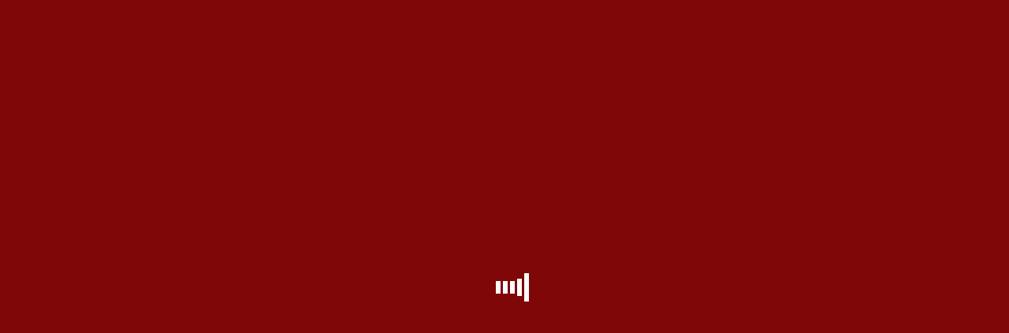

--- FILE ---
content_type: text/css
request_url: https://kwabscouture.com/wp-content/uploads/elementor/css/post-11.css?ver=1767272277
body_size: 1051
content:
.elementor-11 .elementor-element.elementor-element-40d4837{margin-top:-30px;margin-bottom:0px;}.elementor-11 .elementor-element.elementor-element-e19320a .banner-wrapper{min-height:200px;}.elementor-11 .elementor-element.elementor-element-e19320a .banner-title{color:#FFFFFF;font-size:1.5em;font-weight:700;line-height:40px;}.elementor-11 .elementor-element.elementor-element-e19320a .banner-subtitle-background .banner-subtitle{background-color:#7f0707;padding:5px 7px 5px 7px;}.elementor-11 .elementor-element.elementor-element-e19320a .banner-subtitle{color:#FFFFFF;font-size:16px;}.elementor-11 .elementor-element.elementor-element-e19320a .banner-content-text{color:#FFFFFF;font-size:16px;line-height:18px;}.elementor-11 .elementor-element.elementor-element-e19320a .pressmart-button a{font-size:15px;}.elementor-11 .elementor-element.elementor-element-e19320a .pressmart-button .btn-style-flat, .elementor-11 .elementor-element.elementor-element-e19320a .pressmart-button .btn-style-link:after{background-color:#7f0707;}.elementor-11 .elementor-element.elementor-element-e19320a .pressmart-button .btn-style-flat, .elementor-11 .elementor-element.elementor-element-e19320a .pressmart-button .btn-style-outline{border-color:#7f0707;}.elementor-11 .elementor-element.elementor-element-e19320a .pressmart-button .button, .elementor-11 .elementor-element.elementor-element-e19320a .pressmart-button .btn-style-text{color:#FFFFFF;}.elementor-11 .elementor-element.elementor-element-e19320a .pressmart-button .btn-style-flat:hover, .elementor-11 .elementor-element.elementor-element-e19320a .pressmart-button .btn-style-outline:hover, .elementor-11 .elementor-element.elementor-element-e19320a .pressmart-button .btn-style-link:hover:after{background-color:#7f0707;}.elementor-11 .elementor-element.elementor-element-e19320a .pressmart-button .btn-style-outline:hover{border-color:#7f0707;}.elementor-11 .elementor-element.elementor-element-e19320a .pressmart-button .btn-style-link:hover{color:#7f0707;}.elementor-11 .elementor-element.elementor-element-e19320a .pressmart-button .button:hover, .elementor-11 .elementor-element.elementor-element-e19320a .pressmart-button .btn-style-text:hover{color:#FFFFFF;}.elementor-11 .elementor-element.elementor-element-e19320a .banner-content{max-width:70%;width:70%;border-style:none;}.elementor-11 .elementor-element.elementor-element-e19320a .pressmart-banner .banner-content-wrap{text-align:left;align-items:flex-start;justify-content:center;}.elementor-11 .elementor-element.elementor-element-0fd6c72 .banner-wrapper{min-height:200px;}.elementor-11 .elementor-element.elementor-element-0fd6c72 .banner-title{color:#FFFFFF;font-size:1.5em;font-weight:700;line-height:40px;}.elementor-11 .elementor-element.elementor-element-0fd6c72 .banner-subtitle-background .banner-subtitle{background-color:#7f0707;padding:5px 7px 5px 7px;}.elementor-11 .elementor-element.elementor-element-0fd6c72 .banner-subtitle{color:#FFFFFF;font-size:16px;}.elementor-11 .elementor-element.elementor-element-0fd6c72 .banner-content-text{color:#FFFFFF;font-size:16px;line-height:18px;}.elementor-11 .elementor-element.elementor-element-0fd6c72 .pressmart-button a{font-size:15px;}.elementor-11 .elementor-element.elementor-element-0fd6c72 .pressmart-button .btn-style-flat, .elementor-11 .elementor-element.elementor-element-0fd6c72 .pressmart-button .btn-style-link:after{background-color:#7f0707;}.elementor-11 .elementor-element.elementor-element-0fd6c72 .pressmart-button .btn-style-flat, .elementor-11 .elementor-element.elementor-element-0fd6c72 .pressmart-button .btn-style-outline{border-color:#7f0707;}.elementor-11 .elementor-element.elementor-element-0fd6c72 .pressmart-button .button, .elementor-11 .elementor-element.elementor-element-0fd6c72 .pressmart-button .btn-style-text{color:#FFFFFF;}.elementor-11 .elementor-element.elementor-element-0fd6c72 .pressmart-button .btn-style-flat:hover, .elementor-11 .elementor-element.elementor-element-0fd6c72 .pressmart-button .btn-style-outline:hover, .elementor-11 .elementor-element.elementor-element-0fd6c72 .pressmart-button .btn-style-link:hover:after{background-color:#7f0707;}.elementor-11 .elementor-element.elementor-element-0fd6c72 .pressmart-button .btn-style-outline:hover{border-color:#7f0707;}.elementor-11 .elementor-element.elementor-element-0fd6c72 .pressmart-button .btn-style-link:hover{color:#7f0707;}.elementor-11 .elementor-element.elementor-element-0fd6c72 .pressmart-button .button:hover, .elementor-11 .elementor-element.elementor-element-0fd6c72 .pressmart-button .btn-style-text:hover{color:#FFFFFF;}.elementor-11 .elementor-element.elementor-element-0fd6c72 .banner-content{max-width:70%;width:70%;border-style:none;}.elementor-11 .elementor-element.elementor-element-0fd6c72 .pressmart-banner .banner-content-wrap{text-align:left;align-items:flex-start;justify-content:center;}.elementor-11 .elementor-element.elementor-element-cea3344{--display:flex;--flex-direction:column;--container-widget-width:100%;--container-widget-height:initial;--container-widget-flex-grow:0;--container-widget-align-self:initial;--flex-wrap-mobile:wrap;}.elementor-11 .elementor-element.elementor-element-8e91116{margin-top:3rem;margin-bottom:3rem;}.elementor-11 .elementor-element.elementor-element-5dc37da .info-box-title > *{font-size:16px;}.elementor-11 .elementor-element.elementor-element-5dc37da .info-box-description > *{font-size:12px;}.elementor-11 .elementor-element.elementor-element-5dc37da .box-icon-wrap .info-box-icon{font-size:48px;}.elementor-11 .elementor-element.elementor-element-5dc37da .info-box-icon{color:#7f0707;}.elementor-11 .elementor-element.elementor-element-5dc37da .pressmart-button .btn-style-flat, .elementor-11 .elementor-element.elementor-element-5dc37da .pressmart-button .btn-style-link:after{background-color:#7f0707;}.elementor-11 .elementor-element.elementor-element-5dc37da .pressmart-button .btn-style-flat, .elementor-11 .elementor-element.elementor-element-5dc37da .pressmart-button .btn-style-outline{border-color:#7f0707;}.elementor-11 .elementor-element.elementor-element-5dc37da .pressmart-button .button, .elementor-11 .elementor-element.elementor-element-5dc37da .pressmart-button .btn-style-text{color:#FFFFFF;}.elementor-11 .elementor-element.elementor-element-5dc37da .pressmart-button .btn-style-flat:hover, .elementor-11 .elementor-element.elementor-element-5dc37da .pressmart-button .btn-style-outline:hover, .elementor-11 .elementor-element.elementor-element-5dc37da .pressmart-button .btn-style-link:hover:after{background-color:#7f0707;}.elementor-11 .elementor-element.elementor-element-5dc37da .pressmart-button .btn-style-outline:hover{border-color:#7f0707;}.elementor-11 .elementor-element.elementor-element-5dc37da .pressmart-button .btn-style-link:hover{color:#7f0707;}.elementor-11 .elementor-element.elementor-element-5dc37da .pressmart-button .button:hover, .elementor-11 .elementor-element.elementor-element-5dc37da .pressmart-button .btn-style-text:hover{color:#FFFFFF;}.elementor-11 .elementor-element.elementor-element-f6ba49d .info-box-title > *{font-size:16px;}.elementor-11 .elementor-element.elementor-element-f6ba49d .info-box-description > *{font-size:12px;}.elementor-11 .elementor-element.elementor-element-f6ba49d .box-icon-wrap .info-box-icon{font-size:48px;}.elementor-11 .elementor-element.elementor-element-f6ba49d .info-box-icon{color:#7f0707;}.elementor-11 .elementor-element.elementor-element-f6ba49d .pressmart-button .btn-style-flat, .elementor-11 .elementor-element.elementor-element-f6ba49d .pressmart-button .btn-style-link:after{background-color:#7f0707;}.elementor-11 .elementor-element.elementor-element-f6ba49d .pressmart-button .btn-style-flat, .elementor-11 .elementor-element.elementor-element-f6ba49d .pressmart-button .btn-style-outline{border-color:#7f0707;}.elementor-11 .elementor-element.elementor-element-f6ba49d .pressmart-button .button, .elementor-11 .elementor-element.elementor-element-f6ba49d .pressmart-button .btn-style-text{color:#FFFFFF;}.elementor-11 .elementor-element.elementor-element-f6ba49d .pressmart-button .btn-style-flat:hover, .elementor-11 .elementor-element.elementor-element-f6ba49d .pressmart-button .btn-style-outline:hover, .elementor-11 .elementor-element.elementor-element-f6ba49d .pressmart-button .btn-style-link:hover:after{background-color:#7f0707;}.elementor-11 .elementor-element.elementor-element-f6ba49d .pressmart-button .btn-style-outline:hover{border-color:#7f0707;}.elementor-11 .elementor-element.elementor-element-f6ba49d .pressmart-button .btn-style-link:hover{color:#7f0707;}.elementor-11 .elementor-element.elementor-element-f6ba49d .pressmart-button .button:hover, .elementor-11 .elementor-element.elementor-element-f6ba49d .pressmart-button .btn-style-text:hover{color:#FFFFFF;}.elementor-11 .elementor-element.elementor-element-c27460c .info-box-title > *{font-size:16px;}.elementor-11 .elementor-element.elementor-element-c27460c .info-box-description > *{font-size:12px;}.elementor-11 .elementor-element.elementor-element-c27460c .box-icon-wrap .info-box-icon{font-size:48px;}.elementor-11 .elementor-element.elementor-element-c27460c .info-box-icon{color:#7f0707;}.elementor-11 .elementor-element.elementor-element-c27460c .pressmart-button .btn-style-flat, .elementor-11 .elementor-element.elementor-element-c27460c .pressmart-button .btn-style-link:after{background-color:#7f0707;}.elementor-11 .elementor-element.elementor-element-c27460c .pressmart-button .btn-style-flat, .elementor-11 .elementor-element.elementor-element-c27460c .pressmart-button .btn-style-outline{border-color:#7f0707;}.elementor-11 .elementor-element.elementor-element-c27460c .pressmart-button .button, .elementor-11 .elementor-element.elementor-element-c27460c .pressmart-button .btn-style-text{color:#FFFFFF;}.elementor-11 .elementor-element.elementor-element-c27460c .pressmart-button .btn-style-flat:hover, .elementor-11 .elementor-element.elementor-element-c27460c .pressmart-button .btn-style-outline:hover, .elementor-11 .elementor-element.elementor-element-c27460c .pressmart-button .btn-style-link:hover:after{background-color:#7f0707;}.elementor-11 .elementor-element.elementor-element-c27460c .pressmart-button .btn-style-outline:hover{border-color:#7f0707;}.elementor-11 .elementor-element.elementor-element-c27460c .pressmart-button .btn-style-link:hover{color:#7f0707;}.elementor-11 .elementor-element.elementor-element-c27460c .pressmart-button .button:hover, .elementor-11 .elementor-element.elementor-element-c27460c .pressmart-button .btn-style-text:hover{color:#FFFFFF;}.elementor-11 .elementor-element.elementor-element-d329cfd .info-box-title > *{font-size:16px;}.elementor-11 .elementor-element.elementor-element-d329cfd .info-box-description > *{font-size:12px;}.elementor-11 .elementor-element.elementor-element-d329cfd .box-icon-wrap .info-box-icon{font-size:48px;}.elementor-11 .elementor-element.elementor-element-d329cfd .info-box-icon{color:#7f0707;}.elementor-11 .elementor-element.elementor-element-d329cfd .pressmart-button .btn-style-flat, .elementor-11 .elementor-element.elementor-element-d329cfd .pressmart-button .btn-style-link:after{background-color:#7f0707;}.elementor-11 .elementor-element.elementor-element-d329cfd .pressmart-button .btn-style-flat, .elementor-11 .elementor-element.elementor-element-d329cfd .pressmart-button .btn-style-outline{border-color:#7f0707;}.elementor-11 .elementor-element.elementor-element-d329cfd .pressmart-button .button, .elementor-11 .elementor-element.elementor-element-d329cfd .pressmart-button .btn-style-text{color:#FFFFFF;}.elementor-11 .elementor-element.elementor-element-d329cfd .pressmart-button .btn-style-flat:hover, .elementor-11 .elementor-element.elementor-element-d329cfd .pressmart-button .btn-style-outline:hover, .elementor-11 .elementor-element.elementor-element-d329cfd .pressmart-button .btn-style-link:hover:after{background-color:#7f0707;}.elementor-11 .elementor-element.elementor-element-d329cfd .pressmart-button .btn-style-outline:hover{border-color:#7f0707;}.elementor-11 .elementor-element.elementor-element-d329cfd .pressmart-button .btn-style-link:hover{color:#7f0707;}.elementor-11 .elementor-element.elementor-element-d329cfd .pressmart-button .button:hover, .elementor-11 .elementor-element.elementor-element-d329cfd .pressmart-button .btn-style-text:hover{color:#FFFFFF;}.elementor-11 .elementor-element.elementor-element-c743fc7{margin-top:0rem;margin-bottom:3rem;}.elementor-11 .elementor-element.elementor-element-ceaa274 .banner-wrapper{min-height:200px;}.elementor-11 .elementor-element.elementor-element-ceaa274 .banner-title{color:#FFFFFF;font-size:2.6em;font-weight:700;}.elementor-11 .elementor-element.elementor-element-ceaa274 .banner-title-wrap{margin-bottom:0px;}.elementor-11 .elementor-element.elementor-element-ceaa274 .banner-subtitle{color:#FFFFFF;font-size:18px;font-weight:500;}.elementor-11 .elementor-element.elementor-element-ceaa274 .banner-content-text{color:#FFFFFF;font-size:20px;line-height:18px;margin-bottom:10px;}.elementor-11 .elementor-element.elementor-element-ceaa274 .pressmart-button .btn-style-flat, .elementor-11 .elementor-element.elementor-element-ceaa274 .pressmart-button .btn-style-link:after{background-color:#000000;}.elementor-11 .elementor-element.elementor-element-ceaa274 .pressmart-button .btn-style-flat, .elementor-11 .elementor-element.elementor-element-ceaa274 .pressmart-button .btn-style-outline{border-color:#000000;}.elementor-11 .elementor-element.elementor-element-ceaa274 .pressmart-button .button, .elementor-11 .elementor-element.elementor-element-ceaa274 .pressmart-button .btn-style-text{color:#FFFFFF;}.elementor-11 .elementor-element.elementor-element-ceaa274 .pressmart-button .btn-style-flat:hover, .elementor-11 .elementor-element.elementor-element-ceaa274 .pressmart-button .btn-style-outline:hover, .elementor-11 .elementor-element.elementor-element-ceaa274 .pressmart-button .btn-style-link:hover:after{background-color:#000000;}.elementor-11 .elementor-element.elementor-element-ceaa274 .pressmart-button .btn-style-outline:hover{border-color:#000000;}.elementor-11 .elementor-element.elementor-element-ceaa274 .pressmart-button .btn-style-link:hover{color:#000000;}.elementor-11 .elementor-element.elementor-element-ceaa274 .pressmart-button .button:hover, .elementor-11 .elementor-element.elementor-element-ceaa274 .pressmart-button .btn-style-text:hover{color:#FFFFFF;}.elementor-11 .elementor-element.elementor-element-ceaa274 .banner-content{max-width:70%;width:70%;border-style:none;}.elementor-11 .elementor-element.elementor-element-ceaa274 .pressmart-banner .banner-content-wrap{text-align:left;align-items:flex-start;justify-content:center;}.elementor-11 .elementor-element.elementor-element-4c7fa6f .banner-wrapper{min-height:200px;}.elementor-11 .elementor-element.elementor-element-4c7fa6f .banner-title{color:#FFFFFF;font-size:2.3em;font-weight:700;}.elementor-11 .elementor-element.elementor-element-4c7fa6f .banner-title-wrap{margin-bottom:0px;}.elementor-11 .elementor-element.elementor-element-4c7fa6f .banner-subtitle{color:#FFFFFF;font-size:20px;font-weight:600;}.elementor-11 .elementor-element.elementor-element-4c7fa6f .banner-subtitle-wrap{margin-bottom:0px;}.elementor-11 .elementor-element.elementor-element-4c7fa6f .banner-content-text{color:#FFFFFF;}.elementor-11 .elementor-element.elementor-element-4c7fa6f .pressmart-button a.btn-style-flat{padding:10px 10px 10px 10px;}.elementor-11 .elementor-element.elementor-element-4c7fa6f .pressmart-button a.btn-style-outline{padding:10px 10px 10px 10px;}.elementor-11 .elementor-element.elementor-element-4c7fa6f .pressmart-button .btn-style-flat, .elementor-11 .elementor-element.elementor-element-4c7fa6f .pressmart-button .btn-style-link:after{background-color:#000000;}.elementor-11 .elementor-element.elementor-element-4c7fa6f .pressmart-button .btn-style-flat, .elementor-11 .elementor-element.elementor-element-4c7fa6f .pressmart-button .btn-style-outline{border-color:#000000;}.elementor-11 .elementor-element.elementor-element-4c7fa6f .pressmart-button .button, .elementor-11 .elementor-element.elementor-element-4c7fa6f .pressmart-button .btn-style-text{color:#FFFFFF;}.elementor-11 .elementor-element.elementor-element-4c7fa6f .banner-content{max-width:100%;width:100%;border-style:none;}.elementor-11 .elementor-element.elementor-element-4c7fa6f .pressmart-banner .banner-content-wrap{text-align:center;align-items:center;justify-content:center;}.elementor-11 .elementor-element.elementor-element-750bb3a .banner-wrapper{min-height:200px;}.elementor-11 .elementor-element.elementor-element-750bb3a .banner-title{color:#FFFFFF;font-size:1.5em;font-weight:700;line-height:40px;}.elementor-11 .elementor-element.elementor-element-750bb3a .banner-subtitle{color:#FFFFFF;}.elementor-11 .elementor-element.elementor-element-750bb3a .banner-content-text{color:#FFFFFF;font-size:15px;line-height:18px;}.elementor-11 .elementor-element.elementor-element-750bb3a .pressmart-button .button, .elementor-11 .elementor-element.elementor-element-750bb3a .pressmart-button .btn-style-text{color:#FFFFFF;}.elementor-11 .elementor-element.elementor-element-750bb3a .pressmart-button .button:hover, .elementor-11 .elementor-element.elementor-element-750bb3a .pressmart-button .btn-style-text:hover{color:#FFFFFF;}.elementor-11 .elementor-element.elementor-element-750bb3a .banner-content{max-width:70%;width:70%;border-style:none;}.elementor-11 .elementor-element.elementor-element-750bb3a .pressmart-banner .banner-content-wrap{text-align:left;align-items:flex-start;justify-content:flex-start;}.elementor-11 .elementor-element.elementor-element-0147721 .banner-wrapper{min-height:200px;}.elementor-11 .elementor-element.elementor-element-0147721 .banner-title{color:#FFFFFF;font-size:2.1em;font-weight:700;line-height:40px;}.elementor-11 .elementor-element.elementor-element-0147721 .banner-subtitle{color:#FFFFFF;}.elementor-11 .elementor-element.elementor-element-0147721 .banner-content-text{color:#FFFFFF;font-size:15px;line-height:18px;}.elementor-11 .elementor-element.elementor-element-0147721 .pressmart-button .button, .elementor-11 .elementor-element.elementor-element-0147721 .pressmart-button .btn-style-text{color:#FFFFFF;}.elementor-11 .elementor-element.elementor-element-0147721 .pressmart-button .button:hover, .elementor-11 .elementor-element.elementor-element-0147721 .pressmart-button .btn-style-text:hover{color:#FFFFFF;}.elementor-11 .elementor-element.elementor-element-0147721 .banner-content{max-width:70%;width:70%;border-style:none;}.elementor-11 .elementor-element.elementor-element-0147721 .pressmart-banner .banner-content-wrap{text-align:left;align-items:flex-start;justify-content:flex-start;}.elementor-11 .elementor-element.elementor-element-bcb625c{--display:flex;}@media(max-width:1024px) and (min-width:768px){.elementor-11 .elementor-element.elementor-element-04eed77{width:50%;}.elementor-11 .elementor-element.elementor-element-419d563{width:50%;}.elementor-11 .elementor-element.elementor-element-5696a3c{width:50%;}.elementor-11 .elementor-element.elementor-element-f68c801{width:50%;}.elementor-11 .elementor-element.elementor-element-9f5609a{width:100%;}.elementor-11 .elementor-element.elementor-element-d99471d{width:50%;}.elementor-11 .elementor-element.elementor-element-9040731{width:50%;}}@media(max-width:1024px){.elementor-11 .elementor-element.elementor-element-e19320a .pressmart-banner .banner-content-wrap{padding:1rem 1rem 1rem 1rem;}.elementor-11 .elementor-element.elementor-element-e19320a .banner-wrapper{min-height:0px;}.elementor-11 .elementor-element.elementor-element-e19320a .banner-title{font-size:1.8rem;}.elementor-11 .elementor-element.elementor-element-e19320a .banner-subtitle{font-size:14px;}.elementor-11 .elementor-element.elementor-element-e19320a .pressmart-button a{font-size:14px;}.elementor-11 .elementor-element.elementor-element-e19320a .banner-button{margin-top:12px;}.elementor-11 .elementor-element.elementor-element-0fd6c72 .pressmart-banner .banner-content-wrap{padding:1rem 1rem 1rem 1rem;}.elementor-11 .elementor-element.elementor-element-0fd6c72 .banner-wrapper{min-height:0px;}.elementor-11 .elementor-element.elementor-element-0fd6c72 .banner-title{font-size:1.8rem;}.elementor-11 .elementor-element.elementor-element-0fd6c72 .banner-subtitle{font-size:14px;}.elementor-11 .elementor-element.elementor-element-0fd6c72 .pressmart-button a{font-size:14px;}.elementor-11 .elementor-element.elementor-element-0fd6c72 .banner-button{margin-top:12px;}.elementor-11 .elementor-element.elementor-element-ceaa274 .banner-wrapper, .elementor-11 .elementor-element.elementor-element-ceaa274 .banner-wrapper img{max-height:350px;}.elementor-11 .elementor-element.elementor-element-4c7fa6f .banner-wrapper, .elementor-11 .elementor-element.elementor-element-4c7fa6f .banner-wrapper img{max-height:500px;}.elementor-11 .elementor-element.elementor-element-4c7fa6f .banner-title{font-size:1.8em;}.elementor-11 .elementor-element.elementor-element-750bb3a .banner-wrapper, .elementor-11 .elementor-element.elementor-element-750bb3a .banner-wrapper img{max-height:240px;}.elementor-11 .elementor-element.elementor-element-750bb3a .banner-title{font-size:1.8em;}.elementor-11 .elementor-element.elementor-element-750bb3a .banner-content{max-width:100%;width:100%;}.elementor-11 .elementor-element.elementor-element-0147721 .banner-wrapper, .elementor-11 .elementor-element.elementor-element-0147721 .banner-wrapper img{max-height:240px;}.elementor-11 .elementor-element.elementor-element-0147721 .banner-title{font-size:1.8em;}.elementor-11 .elementor-element.elementor-element-0147721 .banner-content{max-width:100%;width:100%;}}@media(max-width:767px){.elementor-11 .elementor-element.elementor-element-e19320a .banner-wrapper, .elementor-11 .elementor-element.elementor-element-e19320a .banner-wrapper img{max-height:250px;}.elementor-11 .elementor-element.elementor-element-e19320a .banner-title{font-size:1.4em;}.elementor-11 .elementor-element.elementor-element-0fd6c72 .banner-wrapper, .elementor-11 .elementor-element.elementor-element-0fd6c72 .banner-wrapper img{max-height:250px;}.elementor-11 .elementor-element.elementor-element-04eed77{width:50%;}.elementor-11 .elementor-element.elementor-element-419d563{width:50%;}.elementor-11 .elementor-element.elementor-element-5696a3c{width:50%;}.elementor-11 .elementor-element.elementor-element-f68c801{width:50%;}.elementor-11 .elementor-element.elementor-element-ceaa274 .banner-title{font-size:1.7em;}.elementor-11 .elementor-element.elementor-element-ceaa274 .pressmart-button a{font-size:14px;}.elementor-11 .elementor-element.elementor-element-ceaa274 .banner-content{max-width:100%;width:100%;}.elementor-11 .elementor-element.elementor-element-d99471d{width:50%;}.elementor-11 .elementor-element.elementor-element-4c7fa6f .pressmart-button a{font-size:14px;}.elementor-11 .elementor-element.elementor-element-9040731{width:50%;}.elementor-11 .elementor-element.elementor-element-750bb3a .banner-wrapper{min-height:100px;}.elementor-11 .elementor-element.elementor-element-750bb3a .banner-title-wrap{margin-bottom:0px;}.elementor-11 .elementor-element.elementor-element-750bb3a .banner-button{margin-top:10px;}.elementor-11 .elementor-element.elementor-element-0147721 .banner-wrapper{min-height:100px;}.elementor-11 .elementor-element.elementor-element-0147721 .banner-button{margin-top:10px;}}

--- FILE ---
content_type: text/css
request_url: https://kwabscouture.com/wp-content/themes/pressmart/assets/css/theme.css?ver=1.2.20
body_size: 59988
content:
@charset "UTF-8";
/**
* Template Style
*
* [Table of contents]
*	1.0 Base Style
*		1.1 Normalize
*		1.2 Accessibility
*		1.3 Margin & Padding Reset
*		1.4 Alignments
*		1.5 Clearings 
*		1.6 Typography
*		1.7 Forms
*		1.8 Formatting
*		1.9 Lists
*		1.10 Tables
*		1.11 Links
*		1.12 Font Icon
*		1.13 Color Scheme		
*	2.0 Layout
*		2.1 Header
*		2.2 Header Style
*		2.3 Header Elements
*		2.4 Navigation
*		2.5 Mobile Menu
*		2.6 Mobile Navbar
*		2.7 Page Heading
*		2.8 Posts		
*		2.9 Pagination
*		2.10 Blog landing, search, archives
*		2.11 Single Post
*		2.12 Comments
*		2.13 Sidebar	
*		2.14 Widgets
*		2.15 Footer
*		2.16 Block
*		2.17 Extra
*			- Newsletter Popup
*			- Cookie Popup
*		2.18 Media
*		2.19 Galleries
*	3.0 Pages
*		3.1 Home
*		3.2 Blog
*		3.3 Portfolio
*		3.4 Search
*		3.5 404 Page
*	4.0 Woocommerce
*		4.1 Shop Page	
*		4.2 Product Page
*		4.3 My Account Page
*		4.4 Cart Page
*		4.5 Checkout Page
*		4.6 Thank You Page
*	5.0 Elements
*		5.1 Menu Block & Menu Items Element
*		5.2 Tabs Element
*		5.3 Products Grid and Carousel Element
*		5.4 Products Tabs Element
*		5.5 Products And Categories Box Element
*		5.6 Product Categories Element
*		5.7 Product Custom Categories
*		5.8 Hot Deal Products Element
*		5.9 Products Widget Element
*		5.10 Blog Carousel Element
*		5.11 Portfolios Carousel Element
*		5.12 Heading Element
*		5.13 Testimonials Element
*		5.14 Team Element
*		5.15 Animated Counter Element
*		5.16 Countdown Element
*		5.17 Info Box Element
*		5.18 Progress Bar Element
*		5.19 InstaGram Element
*		5.19 InstaGram Element
*		5.20 Video Player Element
*		5.21 Tabs Element
*		5.22 Tour Element
*		5.23 Accordion Element
*		5.24 Social Icons
*		5.25 Banner Element
*		5.26 Button Element
*		5.27 List Element
*		5.28 Newsletter Element
*	6.0 Plugins Customizer
*		6.1 Boostrap
*		6.2 Boostrap Tooltip
*		6.3 YITH WooCommerce Wishlist
*		6.4 Owl Carousel
*		6.5 Slick Slider
*		6.6 Magnific Popup
*		6.7 Contact Form 7
*		6.8 MailChimp for WordPress
*		6.9 Nano Scroller
*		6.10 Elementor
*		6.11 Rev Slider
*		6.12 Dokan
*		6.13 WC Vendors
*		6.14 WooCommerce Multivendor Marketplace / WooCommerce Frontend Managers
*		6.15 WooZone
*		6.16 YITH Woocommerce Request A Quote
*		6.17 Nextend Social Login
*		6.18 YITH WooCommerce Compare
*		6.19 WPML
*		6.20 GTranslate
*		6.21 Polylang
*		6.22 TranslatePress - Multilingual
*		6.23 WOOCS - WooCommerce Currency Switcher
*		6.24 Customer Reviews for WooCommerce
*		6.25 Notification for WooCommerce
*		6.26 Back In Stock Notifier for WooCommerce | WooCommerce Waitlist Pro
*		6.27 WooCommerce Return and Warranty - chilidevs
*		6.28 WooPayments: Integrated WooCommerce Payments
*	7.0 Responsive
*/

/** 
 * 1.0 Base Style
 */

/**
 * 1.1 Normalize 
 */
 
html{
	font-family: 'Poppins';
	box-sizing: border-box;
}
*,
*:before,
*:after {
	box-sizing: border-box;
}
body{
	margin: 0;
}
article,
aside,
footer,
header,
nav,
section{
	display: block;
}
h1{
	font-size: 2em;
	margin: 0.67em 0;
}
figcaption,
figure,
main{
	display: block;
}
figure{
	margin: 1em 0;
}
caption {
    padding-top: 0.75rem;
    padding-bottom: 0.75rem;
    color: #6c757d;
    text-align: left;
    caption-side: bottom;
}
hr{
	box-sizing: content-box;
	height: 0;
	overflow: visible;
}
pre{
	font-family: monospace, monospace;
	font-size: 1em;
}

abbr[title]{
	border-bottom: 1px #767676 dotted;
	text-decoration: none;
}
b,
strong{
	font-weight: 600;
}
code,
kbd,
samp{
	font-family: monospace, monospace;
	font-size: 1em;
}
dfn{
	font-style: italic;
}
mark{
	background-color: #eee;
	color: #222;
}
small{
	font-size: 80%;
}
sub,
sup{
	font-size: 75%;
	line-height: 0;
	position: relative;
	vertical-align: baseline;
}
sub{
	bottom: -0.25em;
}
sup{
	top: -0.5em;
}
audio,
video{
	display: inline-block;
}
audio:not([controls]) {
	display: none;
	height: 0;
}
img{
	border-style: none;
	vertical-align: middle;
}
svg:not(:root) {
	overflow: hidden;
}
button,
input,
optgroup,
select,
textarea{
	font-family: var(--site-primary-font);
	font-size: 100%;
	line-height: 1.6;	
	margin: 0;
}
button,
input{
	overflow: visible;
}
button,
select{
	text-transform: none;
}
button,
html [type="button"],
[type="reset"],
[type="submit"] {
	-webkit-appearance: button;
}
button::-moz-focus-inner,
[type="button"]::-moz-focus-inner,
[type="reset"]::-moz-focus-inner,
[type="submit"]::-moz-focus-inner {
	border-style: none;
	padding: 0;
}
button:-moz-focusring,
[type="button"]:-moz-focusring,
[type="reset"]:-moz-focusring,
[type="submit"]:-moz-focusring {
	outline: 1px dotted ButtonText;
}
fieldset {
	margin: 0 2px;
	padding: 0.35em 0.625em 0.75em;
}
legend {
	-webkit-box-sizing: border-box;
	-moz-box-sizing: border-box;
	box-sizing: border-box;
	color: inherit;
	display: table;
	max-width: 100%;
	padding: 0;
	white-space: normal;
}
progress {
	display: inline-block;
	vertical-align: baseline;
}
textarea {
	overflow: auto;
	min-height: 200px;
}
[type="checkbox"],
[type="radio"] {
	-webkit-box-sizing: border-box;
	-moz-box-sizing: border-box;
	box-sizing: border-box;
	padding: 0;
}
[type="number"]::-webkit-inner-spin-button,
[type="number"]::-webkit-outer-spin-button {
	height: auto;
}
[type="search"] {
	-webkit-appearance: textfield;
	outline-offset: -2px;
}
[type="search"]::-webkit-search-cancel-button,
[type="search"]::-webkit-search-decoration {
	-webkit-appearance: none;
}
::-webkit-file-upload-button {
	-webkit-appearance: button;
	font: inherit;
}
details,
menu {
	display: block;
}
summary {
	display: list-item;
}
canvas {
	display: inline-block;
}
template {
	display: none;
}
[hidden],
.hidden {
	display: none !important;
}

/*
 * 1.2 Accessibility 
 */

/* Text meant only for screen readers. */
.screen-reader-text {
	clip: rect(1px, 1px, 1px, 1px);
	height: 1px;
	overflow: hidden;
	position: absolute !important;
	width: 1px;
	word-wrap: normal !important;
}
.screen-reader-text:focus {
	background-color: #f1f1f1;
	border-radius: 3px;
	box-shadow: 0 0 2px 2px rgba(0, 0, 0, 0.6);
	clip: auto !important;
	color: #21759b;
	display: block;
	font-size: 14px;
	font-size: 0.875rem;
	font-weight: 700;
	height: auto;
	left: 5px;
	line-height: normal;
	padding: 15px 23px 14px;
	text-decoration: none;
	top: 5px;
	width: auto;
	z-index: 100000; /* Above WP toolbar. */
}

/**
 * 1.3 Margin & Padding Reset
 */
.mb h1, .mb h2, .mb h3, .mb h4, .mb h5, .mb h6,
.mb ul, .mb p{
	margin-bottom:0;
}

/**
 * 1.4 Alignments 
 */
 
.alignleft {
	clear: both;
	display: inline;
	float: left;
	margin: .3em 1.5em 1.5em 0;
}
.alignright {
	clear: both;
	display: inline;
	float: right;
	margin: .3em 0 1.5em 1.5em;
}
.aligncenter {
	clear: both;
	display: block;
	margin-left: auto;
	margin-right: auto;
}

/**
 * 1.5 Clearings 
 */
 
.clear:before,
.clear:after,
.entry-content:before,
.entry-content:after,
.entry-footer:before,
.entry-footer:after,
.comment-content:before,
.comment-content:after,
.pagination:before,
.pagination:after,
.comment-author:before,
.comment-author:after,
.comment-meta:before,
.comment-meta:after {
	content: "";
	display: table;
	table-layout: fixed;
}
.clear:after,
.entry-content:after,
.entry-footer:after,
.comment-content:after,
.site-header:after,
.site-content:after,
.site-footer:after,
.nav-links:after,
.pagination:after,
.comment-author:after,
.widget-area:after,
.widget:after,
.comment-meta:after {
	clear: both;
}

/**
 * 1.6 Typography 
 */
body{
	color: #555555;
	background-color: #ffffff;
	font-family: 'Poppins';
	font-size: 15px;
	font-weight: 400;
	line-height: 1.9;
	overflow-x: hidden;
}
body.rtl{
	text-align:left;
}
a {
  color:#212121;
}
a:hover,
a:active {
  color: #059473;
}
h1,
h2,
h3,
h4,
h5,
h6,
.h1,
.h2,
.h3,
.h4,
.h5,
.h6 {
	clear: both;
    color: #333;
    font-weight: 600;
    line-height: 1.4;
	margin-bottom:.6781em;
	margin-top: 0;
}
h1,.h1 {
	font-size: 28px;
	font-size: 1.75rem;
}
h2,.h2{
	font-size: 26px;
	font-size: 1.625rem;
}
h3,.h3 {
	font-size: 24px;
	font-size: 1.5rem;
}
h4,.h4 {
	font-size: 20px;
	font-size: 1.25rem;
}
h5,.h5 {
	font-size: 16px;
	font-size: 1rem;
}
h6,.h6 {
	font-size: 14px;
	font-size: 0.875rem;
}
p {
	margin: 0 0 1.5em;
	padding: 0;
}
dfn,
cite,
em,
i {
	font-style: italic;
}
blockquote {
	color: #666;
	font-size: 17px;
	font-style: italic;
	line-height: 1.7;
	margin: 0 0 1.5em;
	overflow: hidden;
	padding: 0 0 0 1.5em;
}
blockquote cite {
	display: block;
	font-size: 13px;
	font-size: 0.8125rem;
	font-style: normal;
	font-weight: 600;
	margin-top: 0.5em;
}
blockquote p {
	margin:0;
	font-size: 17px;
	line-height: 1.7;
}
address {
	margin: 0 0 1.5em;
}
pre {
	background: #eee;
	font-family: "Courier 10 Pitch", Courier, monospace;
	font-size: 15px;
	font-size: 0.9375rem;
	line-height: 1.6;
	margin-bottom: 1.6em;
	max-width: 100%;
	overflow: auto;
	padding: 1.6em;
	white-space: pre;
	white-space: pre-wrap;
	word-wrap: break-word;
}
code,
kbd,
tt,
var {
	font-family: Monaco, Consolas, "Andale Mono", "DejaVu Sans Mono", monospace;
	font-size: 15px;
	font-size: 0.9375rem;
}
abbr,
acronym {
	border-bottom: 1px dotted #666;
	cursor: help;
}
mark,
ins {
	background: #F9F9F9;
	color: #333;
	border-radius: 0.25rem;
	padding:0.2em 0.4em;
	text-decoration: none;
}
big {
	font-size: 125%;
}
blockquote {
	quotes: "" "";
}
q {
	quotes: "“" "”" "‘" "’";
}
blockquote:before,
blockquote:after {
	content: "";
}
:focus, button:focus {
	outline: none;
}

/**
 * 1.7 Forms 
 */

label {
	display: block;
	font-weight: 600;
	margin-bottom: 0.5em;
}
fieldset {
	margin-bottom: 1em;
}
input[type="text"],
input[type="email"],
input[type="url"],
input[type="password"],
input[type="search"],
input[type="number"],
input[type="tel"],
input[type="range"],
input[type="date"],
input[type="month"],
input[type="week"],
input[type="time"],
input[type="datetime"],
input[type="datetime-local"],
input[type="color"],
textarea {
	color: #777777;
	display: block;
	line-height: 2;
	padding: 6px 12px;
	height: 42px;
	width: 100%;
}
select {
	height: 40px;
	max-width: 100%;
	-webkit-appearance: none;
	-moz-appearance: none;
	background: #fff url("../images/select-bg.svg") 98% 50%/26px 60px no-repeat;
	display: block;
	padding-left:15px;
	padding-right:25px;
}
select::-ms-expand {
    display: none;
}
body.rtl select {
	background: #fff url("../images/select-bg.svg") 2% 50%/26px 60px no-repeat;
}

.select2-container--default .select2-selection--multiple, 
.select2-container--default .select2-selection--single {
    padding: 4px 12px;
    min-height: 40px;
    line-height: 34px;
    border-radius: 0;
    margin: 0;
    outline: 0;
    box-shadow: none !important;
    -moz-box-sizing: border-box;
    -webkit-box-sizing: border-box;
    box-sizing: border-box;
}
.select2-container--default .select2-selection--single, 
.select2-container--default .select2-selection--single .select2-selection__arrow {
    padding: 2px 4px;
}
.select2-selection--single .select2-selection__rendered {
    display: block;
    padding-left: 8px;
    padding-right: 20px;
    overflow: hidden;
    text-overflow: ellipsis;
    white-space: nowrap;
}
.select2-container--default .select2-selection--single .select2-selection__rendered{
	line-height:inherit
}
.select2-container--default .select2-selection--single .select2-selection__arrow b{
	margin-top: 2px;
}

input[type="radio"],
input[type="checkbox"] {
	margin-right: 0.5em;
}
input[type="radio"] + label,
input[type="checkbox"] + label {
	font-weight: 400;
    display: inline;
    margin-left: 5px;
}
input[type="checkbox"], 
input[type="radio"] {
    -webkit-appearance: none;
    -moz-appearance: none;
    appearance: none;
    position: relative;
    display: inline-block;
    content: '';
    width: 18px !important;
    height: 18px !important;
    margin: 0;
    margin-right: 6px;
    margin-bottom: 5px;
    cursor: pointer;
    vertical-align: middle;
    top: 1px;
    line-height: 1;
    outline: 0;
}
input[type="checkbox"][type="radio"], 
input[type="radio"][type="radio"] {
    border-radius: 50%;
}
input[type="checkbox"][type="radio"]::before, 
input[type="radio"][type="radio"]::before {
    border-radius: 50%;
}
input[type="checkbox"]:checked::before, 
input[type="radio"]:checked::before {
    transform: scale(1);
    opacity: 1;
}
input[type="radio"]::before {
    display: block;
    position: absolute;
    content: '';
    left: 3px;
    top: 3px;
    right: 3px;
    bottom: 3px;
    transition: all 150ms cubic-bezier(.445,.05,.55,.95);
    opacity: 0;
    transform: scale(.9);
}
input[type="checkbox"]::before{
    display: block;
	font-weight: normal;
	font-size: 12px !important;
	line-height: 1.3;
    opacity: 0;
    height: 100%;
    width: 100%;
    transition: all 150ms cubic-bezier(.445,.05,.55,.95);
    transform: scale(.9);
}
.button:not(.add_to_wishlist, .compare),
.btn,
button,
input[type="button"],
input[type="submit"] {
	border: 0;
	box-shadow: 0 1px 2px 0 rgba(0,0,0,.15);
	cursor: pointer;
	display: inline-block;
	font-size: 15px;
	font-weight: 600;
	line-height: 1.2;
	padding: 12px 20px;
}
input + button,
input + input[type="button"],
input + input[type="submit"] {
	padding: 0.75em 1.4671em;
}
/* Placeholder text color -- selectors need to be separate to work. */
::-webkit-input-placeholder {
	color: var(--site-input-color);
	font-family: var(--site-primary-font);
}
:-moz-placeholder {
	color: var(--site-input-color);
	font-family: var(--site-primary-font);
}
::-moz-placeholder {
	color: var(--site-input-color);
	font-family: var(--site-primary-font);
	opacity: 1;
}
:-ms-input-placeholder {
	color: var(--site-input-color);
	font-family: var(--site-primary-font);
}

/**
 * 1.8 Formatting 
 */
hr {
	border: none;
    border-bottom: 1px solid #1d1f21;
    margin: 20px 0 20px;
}
hr.wp-block-separator {
    max-width: 100px; 
}
hr.wp-block-separator.is-style-wide, 
hr.wp-block-separator.is-style-dots {
	max-width: 100%;
}

/**
 * 1.9 Lists 
 */
ul,
ol{
	margin-left: 1.5em;
	margin-bottom: 1.5em;
	padding: 0;
}
ul{
  list-style: disc;
}
ol{
  list-style: decimal;
}
dt{
	font-weight: 700;
}
dd{
	margin: 0 1.5em 1.5em;
}

/**
 * Nav
 */
.nav {
  display: flex;
  flex-wrap: wrap;
  padding-left: 0;
  margin-bottom: 0;
  list-style: none;
}
.nav-link{
    display: block;
}
.nav-tabs .nav-item {
    margin-bottom: -1px;
}

/**
 * 1.10 Tables 
 */
table {
	border-collapse: collapse;
	margin: 0 0 1.5rem;
	width: 100%;
}
thead th {
	padding-bottom: 0.6781rem;
	font-weight: 600;
}
th {
	padding: 0.6781rem;
	text-align: left;
}
td {
	padding: 0.6781rem;
}
.pressmart-table-responsive {
    display: block;
    width: 100%;
    overflow-x: auto;
}

/**
 * 1.11 Links
 */

a {
	text-decoration: none;
	-webkit-transition: all .25s ease;
	transition: all .25s ease;
}
a:hover{
	outline: 0;
	text-decoration:none;
}

/**
 * 1.12 Font Icon
 */
.promo-bar-close:before,
.minicart-header .close-sidebar:before,
.close-sidebar:before,
.mobile-menu-header .close-sidebar:before,
.wishlist_view.mobile .remove_from_wishlist:before,
.yith-wcwl-add-to-wishlist .yith-wcwl-wishlistaddedbrowse a::before,
.yith-wcwl-add-to-wishlist .yith-wcwl-wishlistexistsbrowse a::before,
.products .product-buttons .compare-button a.added::before,
.widget.widget_layered_nav li.chosen a:after,
.widget.widget_rating_filter li.chosen a:after,
#yith-wcwl-popup-message::before,
input[type="checkbox"]::before,
.categories-menu-wrapper span.arrow-down-up::after,
.format-quote .post-highlight .post-format::before,
.format-quote .entry-quote::after,
.format-quote .entry-quote::before,
.widget-area .pressmart-widget-testimonial .quote-content::before,
.has-widget-toggle .widget-area .widget .widget-title::after, 
.has-widget-toggle .dokan-widget-area .widget .widget-title::after,
.footer-widget .widget .widget-title::after,
.widget li .child-indicator::after,
.woocommerce-message:before,
.woocommerce-info:before,
.woocommerce-error:before,
.woocommerce-order .woocommerce-notice--success:before,
.woocommerce-order .order_details + p:before,
.products-header .pressmart-product-off-canvas-btn:before,
.products-header .pressmart-product-filter-btn::before,
.woocommerce div.summary .product-offer-item::before,
.woocommerce div.summary a.compare.added::before,
.product-sizechart a:before,
.pressmart-deliver-return:before,
.pressmart-ask-questions:before,
.pressmart-estimated-delivery:before,
.pressmart-visitor-count:before,
.woocommerce-product-gallery .single-product-images-btns a:before,
.pressmart-testimonials.image-middle-center .testimonial-description:before,
.pressmart-testimonials.image-middle-center .testimonial-description:after,
.pressmart-accordion.accordion-icon-chevron .card-title a:after,
.pressmart-accordion.accordion-icon-plus .card-title a:after,
.pressmart-accordion.accordion-icon-triangle .card-title a:after,
.multi-step-checkout .panel.completed .panel-title:after,
.pressmart-chekout-steps li:after,
.woocommerce-MyAccount-navigation li a:before,
.woocommerce .show-password-input::after,
.pressmart-back-to-top:before,
.pressmart-canvas-sidebar .canvas-sidebar-icon:before,
.yith_ywraq_add_item_product_message:not(.hide):before,
.pressmart-navigation ul.menu > li.menu-item-has-children > a:after,
.pressmart-dropdown > li.has-dropdown > a:after,
div[class*="wpml-ls-legacy-dropdown"] a.wpml-ls-item-toggle:after,
.site-header div[class*="wcml-dropdown"] a.wcml-cs-item-toggle:after,
.woocommerce-currency-switcher-form .dd-selected:after,
.pressmart-navigation ul.menu ul.sub-menu li.menu-item-has-children > a:after,
.categories-menu.pressmart-navigation ul.menu > li.menu-item-has-children > a:after,
.ajax-search-style-1 .search-submit:before,
.ajax-search-style-3 .search-submit:before,
.ajax-search-style-4 .search-submit:before,
.search-form .search-submit:before,
.wp-block-search [type="submit"]:before,
.widget .woocommerce-product-search [type="submit"]:before,
.header-mini-search .header-search-icon:before,
.trending-search-wrap .recent-search-title:before,
.trending-search-wrap .trending-title:before,
.entry-post .post-highlight span:before,
.header-myaccount > a:before,
.mobile-menu-header .login-register:before,
.pressmart-mobile-menu ul.mobile-main-menu li.menu-item-has-children > .menu-toggle,
.header-cart .header-cart-icon:before,
.pressmart-minicart-slide .cart-empty-icon:before,
.header-wishlist .header-wishlist-icon:before,
.header-compare .header-compare-icon:before,
.customer-support:before,
.entry-meta .author-link:before,
.entry-meta .posted-date:before,
.entry-meta .cat-links:before,
.entry-meta .tags-links:before,
.entry-meta .comments-count:before,
.entry-meta .post-view:before,
.entry-meta .post-share:before,
.entry-meta .post-read-time:before,
.entry-meta .edit-link:before,
.format-link .entry-link::before,
.read-more-btn .more-link:after,
.nav-previous a:before, 
.nav-next a:after,
.comment-meta > a:first-child:before,
.comment-list .comment-body .comment-edit-link:before,
.comment-body .comment-reply-link:before,
.owl-carousel .owl-nav button[class*="owl-"]:before,
.product-slider-nav .owl-prev:before,
.product-slider-nav .owl-next:before,
.slick-slider button.slick-arrow:before,
.pswp__button:before,
.pressmart-360-degree-popup .nav_bar a:before,
.portfolio-post-loop .action-icon a:before,
.project-preview .preview-link:before,
.pressmart-twitter :not(.enable-avatar) .twitter-item:before,
.pressmart-twitter .tweet-meta:before,
.pressmart-posts-lists .post-comments a:before,
.pressmart-recent-posts .post-comments a:before,
.products-view a:before,
.cart-button a:before,
.yith-wcwl-add-to-wishlist a:before,
.yith-add-to-wishlist-button-block a:before,
a.compare:before, 
.woocommerce .star-rating:before,
.woocommerce .star-rating span:before,
.woocommerce-product-gallery .woocommerce-product-gallery__trigger:before,
.product-navigation-share .product-share:before,
.product-navigation .product-nav-btn > a:before,
.tab-content-wrap .accordion-title:after,
.pressmart-instagram .image-wrap:after,
.add-request-quote-button.ywraq-link:before{
	display: inline-block;
	font-family: 'presslayouts-font';
	font-size: 14px;
	text-align: center;
	vertical-align: middle;
}
.yith-wcwl-add-to-wishlist .yith-wcwl-wishlistaddedbrowse a::before,
.yith-wcwl-add-to-wishlist .yith-wcwl-wishlistexistsbrowse a::before,
.yith-add-to-wishlist-button-block a.yith-wcwl-add-to-wishlist-button--added:before,
.products .product-buttons .compare-button a.added::before,
.woocommerce div.summary a.compare.added::before,
.widget.widget_layered_nav li.chosen a:after,
.widget.widget_rating_filter li.chosen a:after,
.multi-step-checkout .panel.completed .panel-title:after,
#yith-wcwl-popup-message::before,
input[type="checkbox"]::before{
	content: "\ea02";
    font-weight: 600;
}
.promo-bar-close:before,
.minicart-header .close-sidebar:before,
.close-sidebar:before,
.mobile-menu-header .close-sidebar:before,
.wishlist_view.mobile .remove_from_wishlist:before {
	content: "\e9c3";
}
.pressmart-back-to-top:before,
.has-widget-toggle .widget-area .widget .widget-title::after, 
.has-widget-toggle .dokan-widget-area .widget .widget-title::after,
.widget li .child-indicator.open-item::after {
	content:"\e9d6";
}
.has-widget-toggle .widget-area .widget.closed .widget-title::after, 
.has-widget-toggle .dokan-widget-area .widget.closed .widget-title::after,
.widget li .child-indicator::after {
	content:"\e9d5";
}
.widget-area .pressmart-widget-testimonial .quote-content::before {
	content:"\f10d";
}
.woocommerce-order .order_details + p:before {
	content:"\e998";
}
.woocommerce-message:before,
.woocommerce-order .woocommerce-notice--success:before {
	content:"\ea04";
}
.woocommerce-info:before {
	content:"\e978";
}
.woocommerce-error:before {
	content:"\e976";
}
.products-header .pressmart-product-filter-btn:before,
.products-header .pressmart-product-off-canvas-btn:before {
	content:"\ea1a";
}
.woocommerce-product-gallery .product-photoswipe-btn a:before {
	content: "\ea0d";
}
.woocommerce-product-gallery .product-360-degree-btn a:before {
	content:"\ea6d";
}
.woocommerce-product-gallery .product-video-btn a:before {
	content:"\e989";
}
.pressmart-360-degree-popup .nav_bar .nav_bar_play:before {
	content:"\e9fe";
}
.pressmart-360-degree-popup .nav_bar .nav_bar_stop:before {
	content:"\e9fd";
}
.product-sizechart a:before {
	content:"\e9a8";
}
.pressmart-deliver-return:before {
	content:"\ea0a";
}
.pressmart-ask-questions:before {
	content:"\e976";
}
.pressmart-estimated-delivery:before {
	content:"\e92f";
}
.pressmart-visitor-count:before {
	content:"\e98c";
}
.pressmart-accordion.accordion-icon-chevron .card-title a.collapsed:after {
	content:"\e9d2";
}
.pressmart-accordion.accordion-icon-chevron .card-title a:after {
	content:"\e9d1";
}
.pressmart-accordion.accordion-icon-plus .card-title a.collapsed:after {
	content:"\e9c1";
}
.pressmart-accordion.accordion-icon-plus .card-title a:after {
	content:"\e9c2";
}
.pressmart-accordion.accordion-icon-triangle .card-title a.collapsed:after {
	content:"\e9fa";
}
.pressmart-accordion.accordion-icon-triangle .card-title a:after {
	content:"\e9f9";
}
.woocommerce-MyAccount-navigation li a:before {
	content:"\ea18";
}
.woocommerce-MyAccount-navigation li.woocommerce-MyAccount-navigation-link--dashboard a:before {
	content:"\e9bc";
}
.woocommerce-MyAccount-navigation li.woocommerce-MyAccount-navigation-link--orders a:before {
	content:"\e961";
}
.woocommerce-MyAccount-navigation li.woocommerce-MyAccount-navigation-link--downloads a:before {
	content:"\ea01";
}
.woocommerce-MyAccount-navigation li.woocommerce-MyAccount-navigation-link--edit-address a:before {
	content:"\e92a";
}
.woocommerce-MyAccount-navigation li.woocommerce-MyAccount-navigation-link--edit-account  a:before {
	content:"\e980";
}
.woocommerce-MyAccount-navigation li.woocommerce-MyAccount-navigation-link--customer-logout  a:before {
	content:"\e995";
}
.woocommerce .show-password-input::after {
	content: "\e98c";
}
.woocommerce .show-password-input.display-password::after {
	content: "\e98d";
}
.pressmart-canvas-sidebar .canvas-sidebar-icon:before {
	content:"\e9b2";
}
.rtl .pressmart-canvas-sidebar .canvas-sidebar-icon:before {
	content:"\e9b3";
}
.yith_ywraq_add_item_product_message:not(.hide):before {
	content:"\ea02";
}
.pressmart-navigation ul.menu > li.menu-item-has-children > a:after,
.pressmart-dropdown > li.has-dropdown > a:after,
div[class*="wpml-ls-legacy-dropdown"] a.wpml-ls-item-toggle:after,
.site-header div[class*="wcml-dropdown"] a.wcml-cs-item-toggle:after,
.woocommerce-currency-switcher-form .dd-selected:after {
	content: "\e9d2";
}
.pressmart-navigation ul.menu ul.sub-menu li.menu-item-has-children > a:after, 
.categories-menu.pressmart-navigation ul.menu > li.menu-item-has-children > a:after {
	content: "\e9cf";
}
.rtl .pressmart-navigation ul.menu ul.sub-menu li.menu-item-has-children > a:after, 
.rtl .categories-menu.pressmart-navigation ul.menu > li.menu-item-has-children > a:after {
	content: "\e9d0";
}
.categories-menu-wrapper span.arrow-down-up:after {
	content: "\ea20";
}
.ajax-search-style-1 .search-submit:before,
.ajax-search-style-3 .search-submit:before,
.ajax-search-style-4 .search-submit:before,
.header-mini-search .header-search-icon:before,
.search-form .search-submit:before,
.wp-block-search [type="submit"]:before,
.widget .woocommerce-product-search [type="submit"]:before{
	content: "\e910";
}
.trending-search-wrap .recent-search-title:before,
.pressmart-twitter .tweet-meta:before{
	content: "\e92f";
}
.trending-search-wrap .trending-title:before{
	content: "\e93f";
}
.header-cart .header-cart-icon:before,
.pressmart-minicart-slide .cart-empty-icon:before{
	content: "\e90c";
}
.header-cart .header-cart-icon.cart-icon:before{
	content: "\e90a";
}
.header-cart .header-cart-icon.bag-icon-2:before{
	content: "\e90d";
}
.mobile-menu-header .login-register:before,
.header-myaccount > a:before{
	content: "\e900";
}
.customer-support:before{
	content: "\e924";
}
.header-wishlist .header-wishlist-icon:before {
	content: "\e909";
}
.header-compare .header-compare-icon:before {
	content: "\ea11";
}
.sticky .entry-post .post-sticky-icon:before {
	content:"\e93b";
}
.format-gallery .entry-post .post-format:before {
	content:"\ea6c";
}
.format-image .entry-post .post-format:before {
	content:"\e95a";
}
.format-video .entry-post .post-format:before {
	content:"\e989";
}
.format-audio .entry-post .post-format:before {
	content:"\e982";
}
.format-link .entry-post .post-format:before,
.format-link .entry-link::before {
	content:"\e91a";
}
.format-quote .entry-quote:before,
.pressmart-testimonials.image-middle-center .testimonial-description:before {
	content:"\e9b1";
}
.format-quote .entry-post .post-format:before, 
.format-quote .entry-quote:after,
.pressmart-testimonials.image-middle-center .testimonial-description:after {
	content:"\e9b0";
}
.entry-meta .author-link:before {
	content:"\e900";
}
.entry-meta .posted-date:before {
	content:"\e96a";
}
.entry-meta .cat-links:before {
	content:"\e95d";
}
.entry-meta .tags-links:before {
	content:"\e971";
}
.read-more-btn .more-link:after {
	content:"\e9cf";
}
.rtl .read-more-btn .more-link:after {
	content:"\e9d0";
}
.entry-meta .comments-count:before,
.pressmart-posts-lists .post-comments a:before,
.pressmart-recent-posts .post-comments a:before {
	content:"\e950";
}
.entry-meta .post-view:before {
	content:"\e98c";
}
.entry-meta .post-share:before,
.product-navigation-share .product-share:before {
	content:"\e918";
}
.entry-meta .post-read-time:before, 
.comment-meta > a:first-child:before {
	content:"\e92f";
}
.entry-meta .edit-link:before, 
.comment-list .comment-body .comment-edit-link:before {
	content:"\e97f";
}
.comment-body .comment-reply-link:before {
	content:"\ea0b";
}
.nav-previous a:before,
.owl-carousel .owl-nav .owl-prev:before,
.product-slider-nav .owl-prev:before,
.slick-slider button.slick-prev:before,
.pressmart-360-degree-popup .nav_bar .nav_bar_previous:before,
.product-navigation .product-prev > a:before{
	content: "\e9d0";
}
.nav-next a:after ,
.owl-carousel .owl-nav .owl-next:before,
.product-slider-nav .owl-next:before,
.slick-slider button.slick-next:before,
.pressmart-360-degree-popup .nav_bar .nav_bar_next:before,
.pressmart-chekout-steps li:not(:last-child):after,
.product-navigation .product-next > a:before{
	content: "\e9cf";
}
.rtl .mobile-menu-header .close-sidebar:before,
.rtl .nav-next a:after ,
.rtl .owl-carousel .owl-nav .owl-next:before,
.rtl .product-slider-nav .owl-next:before,
.rtl .slick-slider button.slick-next:before,
.rtl .pressmart-360-degree-popup .nav_bar .nav_bar_next:before,
.rtl .pressmart-chekout-steps li:not(:last-child):after,
.rtl .product-navigation .product-next > a:before{
	content: "\e9d0";
}
.rtl .nav-previous a:before,
.rtl .owl-carousel .owl-nav .owl-prev:before,
.rtl .product-slider-nav .owl-prev:before,
.rtl .slick-slider button.slick-prev:before,
.rtl .pressmart-360-degree-popup .nav_bar .nav_bar_previous:before,
.rtl .product-navigation .product-prev > a:before{
	content: "\e9cf";
}
.pswp__button--arrow--left:before{
	content:"\e9d3";
}
.pswp__button--arrow--right:before{
	content:"\e9d4";
}
.rtl .pswp__button--arrow--left:before{
	content:"\e9d4";
}
.rtl .pswp__button--arrow--right:before{
	content:"\e9d3";
}
.slick-slider.slick-vertical button.slick-next:before{
	content: "\e9d2";
}
.slick-slider.slick-vertical button.slick-prev:before{
	content: "\e9d1";
}
.portfolio-post-loop a.project-link:before{
	content: "\e91a";
}
.portfolio-post-loop a.project-zoom:before{
	content: "\ea0d";
}
.project-preview .preview-link:before{
	content: "\ea10";
}
.pressmart-twitter :not(.enable-avatar) .twitter-item:before{
	content: "\ea3b";
}
/* .mc4wp-form-fields p:first-child:before{
	content: "\e952";
} */
.products-view .grid-view:before{
	content: "\ea1c";
}
.products-view .list-view:before{
	content: "\ea23";
}
.cart-button a:before{
	content: "\e90a";
}
.product-type-variable .cart-button a:before{
	content: "\e92e";
}
.outofstock:not(.single-product-page) .cart-button a:before{
	content: "\e606";
}
.rtl .outofstock .cart-button a:before{
	content: "\e605";
}
a.compare:before{
	content: "\ea11";
}
.yith-wcwl-add-to-wishlist a:before,
.yith-add-to-wishlist-button-block a:before {
	content: "\e909";
}
.tab-content-wrap .accordion-title:after{
	content: "\e9d2";
}
.add-request-quote-button.ywraq-link:before{
	content: "\e980";
}
.pressmart-instagram .image-wrap:after {
    content: "\ea3c";
}

/**
 * 1.13 Color Scheme
 */
 
.hover-color-scheme-dark, 
.hover-color-scheme-light,
.hover-color-scheme-light h1, 
.hover-color-scheme-light h2, 
.hover-color-scheme-light h3, 
.hover-color-scheme-light h4, 
.hover-color-scheme-light h5, 
.hover-color-scheme-light h6,
.hover-color-scheme-light a,
.hover-color-scheme-light label,
.hover-color-scheme-dark h1, 
.hover-color-scheme-dark h2, 
.hover-color-scheme-dark h3, 
.hover-color-scheme-dark h4, 
.hover-color-scheme-dark h5, 
.hover-color-scheme-dark h6,
.hover-color-scheme-dark a,
.hover-color-scheme-dark label {
    -webkit-transition: all .25s ease;
    transition: all .25s ease;
}

/* Light Color */
.color-scheme-light{
	color: rgba(255, 255, 255, 0.85); 
}
.color-scheme-light a {
    color: rgba(255, 255, 255, 0.95); 
}
.color-scheme-light h1, 
.color-scheme-light h2, 
.color-scheme-light h3, 
.color-scheme-light h4, 
.color-scheme-light h5, 
.color-scheme-light h6,
.color-scheme-light label{
	color: #ffffff;
}

/* Hover Light Color */
.hover-color-scheme-light:hover,
.hover-color-scheme-light:hover div,
.hover-color-scheme-light:hover p,
.hover-color-scheme-light:hover span {
    color: rgba(255,255,255, 0.85);
}
.hover-color-scheme-light:hover a {
    color: rgba(255, 255, 255, 0.95); 
}
.hover-color-scheme-light:hover h1, 
.hover-color-scheme-light:hover h2, 
.hover-color-scheme-light:hover h3, 
.hover-color-scheme-light:hover h4, 
.hover-color-scheme-light:hover h5, 
.hover-color-scheme-light:hover h6,
.hover-color-scheme-light:hover label{
	color: #ffffff;
}

/* Dark Color */
.color-scheme-dark{
	color:#555555
}
.color-scheme-dark a {
    color: #333333; 
}
.color-scheme-dark h1, 
.color-scheme-dark h2, 
.color-scheme-dark h3, 
.color-scheme-dark h4, 
.color-scheme-dark h5, 
.color-scheme-dark h6, 
.color-scheme-dark label{
	color:#333333;
}

/* Hover Dark Color */
.hover-color-scheme-dark:hover,
.hover-color-scheme-dark:hover div,
.hover-color-scheme-dark:hover p,
.hover-color-scheme-dark:hover span {
	color: #555555; 
}
.hover-color-scheme-dark:hover a {
    color: #333333;
}
.hover-color-scheme-dark:hover h1, 
.hover-color-scheme-dark:hover h2, 
.hover-color-scheme-dark:hover h3, 
.hover-color-scheme-dark:hover h4, 
.hover-color-scheme-dark:hover h5, 
.hover-color-scheme-dark:hover h6,
.hover-color-scheme-dark:hover label {
    color: #333333; 
}

/**
 * 2.0 Layout
 */
.site-wrapper {
	background-color: #ffffff;
    overflow: hidden;
    position: relative;
}
.wrapper-boxed .site-header > div[class*="header-"] {
    left: auto !important;
    right: auto !important;
    width: 100vw;
}
.wrapper-boxed .site-wrapper {
    margin: 0 auto;
    box-shadow: 0px 0px 5px rgba(0, 0, 0, 0.2);
}
.site-content {
    min-height: calc(100vh - 127px);
    padding-bottom: 35px;
	padding-top: 35px;
}
@media (min-width: 1200px) {
	.wrapper-wide .container,
	.wrapper-boxed .container,
	.wrapper-wide .site-content .elementor-top-section > .elementor-container,
	.wrapper-boxed .site-content .elementor-top-section > .elementor-container {
		width: 96%;
	}
}

/** Site Loader **/
.pressmart-site-preloader {
	position: fixed;
	top: 0;
	left: 0;
	background-repeat: no-repeat;
	background-position: center;
	height: 100%;
	width: 100%;
	z-index: 9999;
	overflow: hidden;
}

/** Pre Loader Style */
.pressmart-site-preloader > div{
	text-align: center;
	position: relative;
	left: calc(50% - 15px);
	top: calc(50% - 15px);
}

/* Style 1 */
.spinner.style-1 {
  width: 70px;
}
.spinner.style-1 > div {
  width: 18px;
  height: 18px;
  background-color: #ffffff;
  border-radius: 100%;
  display: inline-block;
  -webkit-animation: sk-bouncedelay 1.4s infinite ease-in-out both;
  animation: sk-bouncedelay 1.4s infinite ease-in-out both;
}

.spinner.style-1 .bounce1 {
  -webkit-animation-delay: -0.32s;
  animation-delay: -0.32s;
}

.spinner.style-1 .bounce2 {
  -webkit-animation-delay: -0.16s;
  animation-delay: -0.16s;
}

@-webkit-keyframes sk-bouncedelay {
  0%, 80%, 100% { -webkit-transform: scale(0) }
  40% { -webkit-transform: scale(1.0) }
}

@keyframes sk-bouncedelay {
  0%, 80%, 100% { 
    -webkit-transform: scale(0);
    transform: scale(0);
  } 40% { 
    -webkit-transform: scale(1.0);
    transform: scale(1.0);
  }
}

/* Style 2 */
.sk-folding-cube.style-2 {
  width: 40px;
  height: 40px;
  -webkit-transform: rotateZ(45deg);
          transform: rotateZ(45deg);
}
.sk-folding-cube.style-2 .sk-cube {
	float: left;
	width: 50%;
	height: 50%;
	position: relative;
	transform: scale(1.1); 
}
.sk-folding-cube.style-2 .sk-cube:before {
  content: '';
  position: absolute;
  top: 0;
  left: 0;
  width: 100%;
  height: 100%;
  background-color: #ffffff;
  animation: sk-foldCubeAngle 2.4s infinite linear both;
  transform-origin: 100% 100%;
}
.sk-folding-cube.style-2 .sk-cube2 {
  -webkit-transform: scale(1.1) rotateZ(90deg);
          transform: scale(1.1) rotateZ(90deg);
}
.sk-folding-cube.style-2 .sk-cube3 {
  -webkit-transform: scale(1.1) rotateZ(180deg);
          transform: scale(1.1) rotateZ(180deg);
}
.sk-folding-cube.style-2 .sk-cube4 {
  -webkit-transform: scale(1.1) rotateZ(270deg);
          transform: scale(1.1) rotateZ(270deg);
}
.sk-folding-cube.style-2 .sk-cube2:before {
  -webkit-animation-delay: 0.3s;
          animation-delay: 0.3s;
}
.sk-folding-cube.style-2 .sk-cube3:before {
  -webkit-animation-delay: 0.6s;
          animation-delay: 0.6s; 
}
.sk-folding-cube.style-2 .sk-cube4:before {
  -webkit-animation-delay: 0.9s;
          animation-delay: 0.9s;
}
@-webkit-keyframes sk-foldCubeAngle {
  0%, 10% {
    -webkit-transform: perspective(140px) rotateX(-180deg);
            transform: perspective(140px) rotateX(-180deg);
    opacity: 0; 
  } 25%, 75% {
    -webkit-transform: perspective(140px) rotateX(0deg);
            transform: perspective(140px) rotateX(0deg);
    opacity: 1; 
  } 90%, 100% {
    -webkit-transform: perspective(140px) rotateY(180deg);
            transform: perspective(140px) rotateY(180deg);
    opacity: 0; 
  } 
}

@keyframes sk-foldCubeAngle {
  0%, 10% {
    -webkit-transform: perspective(140px) rotateX(-180deg);
            transform: perspective(140px) rotateX(-180deg);
    opacity: 0; 
  } 25%, 75% {
    -webkit-transform: perspective(140px) rotateX(0deg);
            transform: perspective(140px) rotateX(0deg);
    opacity: 1; 
  } 90%, 100% {
    -webkit-transform: perspective(140px) rotateY(180deg);
            transform: perspective(140px) rotateY(180deg);
    opacity: 0; 
  }
}

/* Style 3 */
.spinner.style-3 {
  width: 40px;
  height: 40px;
  background-color: #ffffff;
  -webkit-animation: sk-rotateplane 1.2s infinite ease-in-out;
  animation: sk-rotateplane 1.2s infinite ease-in-out;
}

@-webkit-keyframes sk-rotateplane {
  0% { -webkit-transform: perspective(120px) }
  50% { -webkit-transform: perspective(120px) rotateY(180deg) }
  100% { -webkit-transform: perspective(120px) rotateY(180deg)  rotateX(180deg) }
}

@keyframes sk-rotateplane {
  0% { 
    transform: perspective(120px) rotateX(0deg) rotateY(0deg);
    -webkit-transform: perspective(120px) rotateX(0deg) rotateY(0deg) 
  } 50% { 
    transform: perspective(120px) rotateX(-180.1deg) rotateY(0deg);
    -webkit-transform: perspective(120px) rotateX(-180.1deg) rotateY(0deg) 
  } 100% { 
    transform: perspective(120px) rotateX(-180deg) rotateY(-179.9deg);
    -webkit-transform: perspective(120px) rotateX(-180deg) rotateY(-179.9deg);
  }
}

/* Style 4 */
.spinner.style-4 {
  width: 40px;
  height: 40px;
}
.spinner.style-4  .double-bounce1, 
.spinner.style-4  .double-bounce2 {
  width: 100%;
  height: 100%;
  border-radius: 50%;
  background-color: #ffffff;
  opacity: 0.6;
  position: absolute;
  top: 0;
  left: 0;
  
  -webkit-animation: sk-bounce 2.0s infinite ease-in-out;
  animation: sk-bounce 2.0s infinite ease-in-out;
}
.spinner.style-4  .double-bounce2 {
  -webkit-animation-delay: -1.0s;
  animation-delay: -1.0s;
}

@-webkit-keyframes sk-bounce {
  0%, 100% { -webkit-transform: scale(0.0) }
  50% { -webkit-transform: scale(1.0) }
}

@keyframes sk-bounce {
  0%, 100% { 
    transform: scale(0.0);
    -webkit-transform: scale(0.0);
  } 50% { 
    transform: scale(1.0);
    -webkit-transform: scale(1.0);
  }
}

@-webkit-keyframes fadeInDown {
	from {
		opacity: 0;
		-webkit-transform: translate3d(0, -100%, 0);
		transform: translate3d(0, -100%, 0);
	}
	to {
		opacity: 1;
		-webkit-transform: none;
		transform: none;
	}
}

@keyframes fadeInDown {
	from {
		opacity: 0;
		-webkit-transform: translate3d(0, -100%, 0);
		transform: translate3d(0, -100%, 0);
	}
	to {
		opacity: 1;
		-webkit-transform: none;
		transform: none;
	}
}

@keyframes fadein {
	from {
		opacity: 0;
	}
	to {
		opacity: 1;
	}
}

/* Style 5 */
.spinner.style-5 {
  width: 50px;
  height: 40px;
  font-size: 10px;
}

.spinner.style-5 > div {
  background-color: #ffffff;
  height: 100%;
  width: 6px;
  display: inline-block;
  
  -webkit-animation: sk-stretchdelay 1.2s infinite ease-in-out;
  animation: sk-stretchdelay 1.2s infinite ease-in-out;
}

.spinner.style-5 .rect2 {
  -webkit-animation-delay: -1.1s;
  animation-delay: -1.1s;
}

.spinner.style-5 .rect3 {
  -webkit-animation-delay: -1.0s;
  animation-delay: -1.0s;
}

.spinner.style-5 .rect4 {
  -webkit-animation-delay: -0.9s;
  animation-delay: -0.9s;
}

.spinner.style-5 .rect5 {
  -webkit-animation-delay: -0.8s;
  animation-delay: -0.8s;
}

@-webkit-keyframes sk-stretchdelay {
  0%, 40%, 100% { -webkit-transform: scaleY(0.4) }  
  20% { -webkit-transform: scaleY(1.0) }
}

@keyframes sk-stretchdelay {
  0%, 40%, 100% { 
    transform: scaleY(0.4);
    -webkit-transform: scaleY(0.4);
  }  20% { 
    transform: scaleY(1.0);
    -webkit-transform: scaleY(1.0);
  }
}

/*Dropdown*/
.pressmart-dropdown, .pressmart-dropdown ul{
    margin: 0;
    list-style: none;
}
.pressmart-dropdown .has-dropdown{
	position:relative;
}
.pressmart-dropdown ul.sub-dropdown{
	min-width:60px;
	max-width:190px;
}
.pressmart-dropdown ul.sub-dropdown,
div[class*="wpml-ls-legacy-dropdown"] .wpml-ls-sub-menu,
.site-header div[class*="wcml-dropdown"] .wcml-cs-submenu,
.woocommerce-currency-switcher-form .dd-options,
.header-mini-search .pressmart-mini-ajax-search{
	box-shadow: 0 0 3px rgba( 0, 0, 0, .20 );
	opacity:0;	
	position:absolute;
	top:100%;
	left: -10px;
	visibility:hidden;	
	width:auto;
	z-index:98;
	pointer-events: none;
	transition: transform .3s ease, opacity .3s ease, visibility .3s ease;
	transform: translateY(15px);
}
.header-col-right .pressmart-dropdown ul.sub-dropdown,
.header-col-right div[class*="wpml-ls-legacy-dropdown"] .wpml-ls-sub-menu,
.header-col-right div[class*="wcml-dropdown"] .wcml-cs-submenu,
.header-col-right .woocommerce-currency-switcher-form .dd-options,
.header-col-right .header-mini-search .pressmart-mini-ajax-search{
	left: initial;
	right: -10px;
}
.pressmart-dropdown > li:hover > ul.sub-dropdown, 
.pressmart-dropdown li li:hover > ul.sub-dropdown,
div[class*="wpml-ls-legacy-dropdown"] .wpml-ls-current-language:hover .wpml-ls-sub-menu,
.site-header div[class*="wcml-dropdown"] li:hover.wcml-cs-active-currency .wcml-cs-submenu,
.site-header div[class*="wcml-dropdown"] li:focus.wcml-cs-active-currency .wcml-cs-submenu,
.woocommerce-currency-switcher-form .dd-container:hover .dd-options,
.header-mini-search:hover .pressmart-mini-ajax-search{
	opacity:1;
	visibility:visible;
	transform: translateY(0);
    pointer-events: visible;
    pointer-events: unset;
}
.pressmart-dropdown ul.sub-dropdown li a,
div[class*="wpml-ls-legacy-dropdown"] .wpml-ls-sub-menu a,
div[class*="wcml-dropdown"] .wcml-cs-submenu li a, 
.woocommerce-currency-switcher-form .dd-options a.dd-option{
	display: block;
	padding: 12px 12px;
	line-height: 1;
	text-transform:initial;
}
.pressmart-dropdown > li.has-dropdown > a:after, 
.site-header  div[class*="wcml-dropdown"] a.wcml-cs-item-toggle:after,
div[class*="wpml-ls-legacy-dropdown"] a.wpml-ls-item-toggle:after,
.woocommerce-currency-switcher-form .dd-selected:after{
	font-size:7px;
	margin-left: 5px;
}
.pressmart-dropdown a img{
	margin-right:5px;
}

/*Spinner*/
.pressmart-spinner,
.woocommerce .blockUI.blockOverlay {
    display: flex;
    margin: 0 10px;
    align-items: center;
}
.pressmart-spinner::before,
.loading::before,
.woocommerce .blockUI.blockOverlay::before,
.dokan-report-abuse-button.working::before{
	border: 2px solid;
	border-radius: 50%;
	border-top: 2px solid;
	content: '' !important;
	display: inline-flex;
	width: 18px;
	height: 18px;
	animation: spin .5s linear infinite;
}
@-webkit-keyframes spin{
	100%{-webkit-transform:rotate(360deg);
	transform:rotate(360deg)}
}
@keyframes spin{
	100%{-webkit-transform:rotate(360deg);
	transform:rotate(360deg)}
}
.pressmart-login-signup .button.loading,
.quickview-button a.loading,
.woocommerce form.cart .single_add_to_cart_button.loading,
.pressmart_quick_buy_button.loading{
		color: rgba(255,255,255,0.05) !important;
		pointer-events: none !important;
		position:relative;
}
.pressmart-login-signup .button.loading:before,
.quickview-button a.loading:before,
.woocommerce form.cart .single_add_to_cart_button.loading:before,
.pressmart_quick_buy_button.loading:before{
	position: absolute;
	right: calc(50% - 5px);
	z-index: 1;
}

/*Arrow Point*/
.pressmart-arrow{
	position:relative;
	margin-top: 10px;
}
.pressmart-arrow:before,
.pressmart-arrow:after{
	top: -20px;
	left: 48%;
	box-sizing: border-box;		
	border: solid transparent;	
	content: " ";
	height: 0;
	width: 0;
	position: absolute;		
}
.pressmart-arrow:before{
	border-bottom-color: #f0f0f0;
	border-width: 10px;
	transform: translateX(-9px);
}
.pressmart-arrow:after{
	border-width: 10px;
	transform: translateX(-8px) translateY(2px);
}
.pressmart-arrow.arrow-left:before,
.pressmart-arrow.arrow-left:after{
	left: 20px;
}
.pressmart-arrow.arrow-right:before,
.pressmart-arrow.arrow-right:after{
	right: 20px;
}

/* PressMart Close */
.pressmart-close{
	font-size:0;
}
.pressmart-close:before{
	content: "\2715";
	font-size:16px;
	font-size: 16px;
	cursor: pointer;
	line-height: 1;
	padding: 1em;
}

/* Exclamation & Question Mark*/
.exclamation-mark:before,
.question-mark:before{
	box-shadow: 0 0 1px 0 rgba(0,0,0,.2);
	border-radius: 50%;
	display: inline-block;
	font-size: 12px;
	font-weight: 600;	
	height: 16px;
	text-align: center;
	line-height: 1;
	width: 16px;
}
.exclamation-mark:before{
	content: "\0021";
}
.question-mark:before{
	content: "\003F";
}

/**
 * 2.1 Header
 */
.site-header {
    position: relative;
    z-index: 100;
}
.header-topbar-right .pressmart-dropdown ul.sub-dropdown, 
.header-topbar-right div[class*="wpml-ls-legacy-dropdown"] .wpml-ls-sub-menu, 
.header-topbar-right div[class*="wcml-dropdown"] .wcml-cs-submenu, 
.header-topbar-right .woocommerce-currency-switcher-form .dd-options, 
.header-topbar-right .header-mini-search .pressmart-mini-ajax-search,
.header-main-right .pressmart-dropdown ul.sub-dropdown, 
.header-main-right div[class*="wpml-ls-legacy-dropdown"] .wpml-ls-sub-menu, 
.header-main-right div[class*="wcml-dropdown"] .wcml-cs-submenu, 
.header-main-right .woocommerce-currency-switcher-form .dd-options, 
.header-main-right .header-mini-search .pressmart-mini-ajax-search{
	left: inherit;
	right: 0;
}
.header-desktop,
.header-mobile{
    flex: 0 0 100%;
    max-width: 100%;
}
.header-col{
    display: flex;
    flex-direction: row;
    align-items: center;
}
.header-col-left{
	justify-content: flex-start;
}
.header-col-right{
	justify-content: flex-end;
}
.site-header ul{
	margin-left:0;
}
.site-header ul li{
	margin-bottom:0;
}

/** Header Topbar **/
.header-topbar{
	color: #545454;
	background-color: #ffffff;
	font-size: 12px;
    max-height: 40px;
}
.header-topbar .header-col > *{
	display: inline-flex;
    align-items: center;
	padding: 0 10px;
}
.header-topbar ul{
	list-style:none;
	margin:0;
}
.header-topbar ul li li a, 
.header-topbar ul li li a:not([href]):not([tabindex]){
	line-height:1;
	text-transform: initial;
}	
.header-topbar span i{
	margin-right:5px;
}
.topbar-navigation ul.menu > li > a{	
	display: block;
	padding:0 10px;
}
.topbar-navigation.pressmart-navigation ul.menu > li > a.nav-link i{
	font-size:12px;
}
.topbar-navigation ul.menu > li:first-child > a{
	padding-left:0;
}
.topbar-navigation ul.menu > li:last-child > a{
	padding-right:0;
}
.topbar-navigation.pressmart-navigation ul.menu ul.sub-menu{
	width:150px;
	font-weight: normal;
}

/* Header Main*/
.header-logo a {
    display: inline-flex;
    align-items: center;
}
.header-logo img {
    max-height: 85%;
}
.header-logo .logo-light,
.header-logo .mobile-logo {
	display: none;
}
.header-main{
	display: flex;
	flex-direction: row;
	flex-wrap: nowrap;
	align-items: center;
	justify-content: space-between;
}
.header-main{
	background-color: #ffffff;
	min-height: 60px;
}
.header-main .header-col > *,
.header-navigation .header-col > *{
	padding:0 10px;
}
.header-main .header-col > *:first-child,
.header-navigation .header-col > *:first-child{
	padding-left:0;
}
.header-main .header-col > *:last-child,
.header-navigation .header-col > *:last-child{
	padding-right:0;
}
.header-main .main-navigation ul.menu > li > a{
	min-height:48px;
}

/* Mobile Navbar */
.mobile-navbar .navbar-toggle{	
	border:none;
	border-radius:0;
	font-size: 21px;
	font-weight: 600;
	padding:0;
}
.mobile-navbar .navbar-label{
	display:none;
}

/* Header Navigation */
.header-navigation{
	background-color: #059473;
	display: flex;
	justify-content: space-between;
	align-items: center;
}
.categories-menu-wrapper{
	position:relative;
	width: 100%;
	height: 100%;
}
.categories-menu-title{
	font-size: 15px;
	font-weight: 600;
	cursor: pointer;
	display: flex;
	flex-direction: row;
	justify-content: space-between;
	align-items: center;
	height:44px;
	width:100%;
	padding: 0 16px;
}
.categories-menu{
	box-shadow: 0 0 2px rgba(0,0,0,.10);
	opacity:0;
	position:absolute;
	visibility:hidden;	
	width:100%;
	z-index:97;
	pointer-events: none;
	transition: transform .3s ease;
	transform: translateY(15px);
}
.categories-menu-wrapper:hover .categories-menu,
.categories-menu-wrapper.opened-categories .categories-menu{
	opacity:1;
	visibility:visible;
	transform: translateY(0);
    pointer-events: visible;
    pointer-events: unset;
}
.categories-menu-wrapper span.title{
	flex: 1 1 auto;
	margin-right:10px;
}
.pressmart-element.pressmart-vertical-categories .categories-menu{
    position: inherit;
    visibility: visible;
    opacity: 1;
    transform: none;
    box-shadow: none;
}
.pressmart-vertical-categories .categories-menu-title i{
    font-weight: 600;
}
.pressmart-vertical-categories.icon-alignment-left .categories-menu-title i{
	margin-right: 10px;
}

/* Header Sticky */
.header-sticky .header-sticked:not(.scroll-up):not(.scroll-down),
.header-sticky .header-sticked.scroll-up {
    box-shadow: 0 1px 3px rgba(0,0,0,.1);
	left: 0;
	right: 0;
	top: 0;
    position: fixed;
    z-index: 997;
	animation-name: fadeInDown;
	animation-duration: .25s;
}

/** Header Transparent/Overlay */
.header-color-light:not(.fixed) .logo{
	display:none;
}
.header-color-light:not(.fixed) .logo-light{
	display:block;
}
.site-header.header-overlay {
    position: absolute;
    width: 100%;
    z-index: 998;
    top: 0;
}
.site-header.header-overlay:not(.fixed) > div[class*="header-"],
.site-header.header-overlay:not(.fixed) .categories-menu-title,
.site-header.header-overlay:not(.fixed) .header-topbar .header-col > *, 
.site-header.header-overlay:not(.fixed) .topbar-navigation ul.menu > li{
	background-color:transparent !important;
	border: none;
}
.header-overlay:not(.fixed) .categories-menu-title {
	padding:0;
}
.header-overlay:not(.fixed) .header-topbar .header-col-left > *:first-child{
	padding-left:0;
}
.header-overlay:not(.fixed) .header-topbar .header-col-right > *:last-child{
	padding-right:0;
}
.header-color-light:not(.fixed) > div,
.header-color-light:not(.fixed) a,
.header-color-light:not(.fixed) .main-navigation ul.menu > li > a,
.header-color-light:not(.fixed) .categories-menu-title{
	color: #ffffff; 
}
.header-color-light:not(.fixed) a:hover,
.header-color-light:not(.fixed) .main-navigation ul.menu > li > a:hover{
	color: rgba(255, 255, 255, 0.8);
}
.header-color-dark:not(.fixed),
.header-color-dark:not(.fixed) a,
.header-color-dark:not(.fixed) .main-navigation ul.menu > li > a,
.header-color-dark:not(.fixed) .categories-menu-title{
	color: #333333; 
}
.header-color-dark:not(.fixed) a:hover,
.header-color-dark .main-navigation ul.menu > li > a:hover{
	color: rgba(51, 51, 51, 0.8);
}

/**
 * 2.2 Header Style 
 */

/**
 * 2.3 Header Elements
 */

/** Language Switcher **/ 
.language-switcher .country-name img,
.language-switcher .country-flag span{
	display: none;
}

/* Header Social */
.header-topbar .pressmart-social{
	display: flex;
}
.header-topbar .pressmart-social a {
	margin-bottom: 0;
}

/* Newsletter */
.header-newsletter {
    cursor: pointer;
}

/* News */
.news .news-title {
    line-height: 28px;
    padding: 0 10px;
    position: absolute;
    top: 5px;
	z-index:9;
}
.news .news-title:before {
  position:absolute;
  top:0;
  right:-10px;
  width:0;
  height:0;
  content:'';
  border-left:10px solid;
  border-top:14px solid transparent;
  border-bottom:14px solid transparent;
}
.news .news-text {
	line-height: 1.2;
    vertical-align: sub;
}
.news .break-new > a {
    margin-right: 3em;
}

/* Mini search */
.header-mini-search{
	position:relative;
}
.header-mini-search .header-search-icon:before{
    font-size: 22px;
	margin-right:5px;
}
.header-mini-search .search-icon-text{
	cursor: pointer;
}
.header-mini-search .search-text {
    display: none;
}
.header-mini-search .pressmart-mini-ajax-search {
	min-width:270px;
	padding:12px;
}
.header-col-left .pressmart-mini-ajax-search::before,
.header-col-left .pressmart-mini-ajax-search::after{
	left: 25px;
}
.header-col-right .pressmart-mini-ajax-search::before,
.header-col-right .pressmart-mini-ajax-search::after{
	left:initial;
	right:15px;
}

/* Header Ajax Search */
.pressmart-ajax-search{
	position:relative;
	width: 100%;
}
.pressmart-ajax-search .searchform{
	display: -ms-flexbox;
	display: flex;
	-ms-flex-pack: justify;
	justify-content: space-between;
	-ms-flex-align: center;
	align-items: center;
}
.pressmart-ajax-search .search-field, 
.pressmart-ajax-search .product_cat{
	border: none;
	border-radius: 0;
	-webkit-appearance: none;
	height: 44px;
}
.pressmart-ajax-search .product_cat{
	max-width: 142px;
}
.pressmart-ajax-search .search-field{
	padding-left: 1.5em;
}
.pressmart-ajax-search .search-submit{
	border-radius: 0;
	box-shadow: none;
	margin: -1px;
	padding: 12px 20px;
}
.ajax-search-style-2 .search-submit{
	padding: 14px 20px;
}
.ajax-search-style-1 .search-submit,
.ajax-search-style-3 .search-submit,
.ajax-search-style-4 .search-submit{
	font-size: 0;
}
.ajax-search-style-1 .search-submit:before, 
.ajax-search-style-3 .search-submit:before, 
.ajax-search-style-4 .search-submit:before{
	font-size: 18px;
}
.ajax-search-style-3 .search-submit, 
.ajax-search-style-4 .search-submit{
	background: none;
}
.ajax-search-style-2 .search-field, 
.ajax-search-style-4 .search-field{
	order: 2;
	padding-left: 1.2em;
	border-right: 0;
}
.ajax-search-style-2 .search-categories, 
.ajax-search-style-4 .search-categories{
	order:1;
}
.ajax-search-style-2 .search-submit,
.ajax-search-style-4 .search-submit{
	order:3;
}
.ajax-search-style-2 .search-submit.pressmart-spinner {
	color: rgba(255,255,255,0.05);
    pointer-events: none;
	position: relative;
}
.ajax-search-style-2 .search-submit.pressmart-spinner:before {
    left: calc(50% - 5px);
    position: absolute;
}
.pressmart-ajax-search.ajax-search-radius .searchform{
	border-radius: 25px;
}
.ajax-search-style-1.ajax-search-radius .search-field, 
.ajax-search-style-3.ajax-search-radius .search-field, 
.ajax-search-style-2.ajax-search-radius .product_cat, 
.ajax-search-style-4.ajax-search-radius .product_cat{
	border-bottom-left-radius: 25px;
    border-top-left-radius: 25px;
}
.ajax-search-style-1.ajax-search-radius .search-submit, 
.ajax-search-style-3.ajax-search-radius .search-submit, 
.ajax-search-style-2.ajax-search-radius .search-submit, 
.ajax-search-style-4.ajax-search-radius .search-submit{
	border-bottom-right-radius: 25px;
    border-top-right-radius: 25px;
}

/* Search Navigation */
/* .header-navigation .pressmart-ajax-search .search-submit{
    padding: 13px 16px;
} */

/* Ajax Search Result */
.search-results-wrapper .search-form .autocomplete-suggestions{
	max-height: 80vh;
}
.search-results-wrapper .autocomplete-suggestions, 
.trending-search-wrap {	
	-webkit-overflow-scrolling: touch;
	max-height: 55vh;
	overflow-x: hidden;
	position: absolute;
	width: 100%;
	z-index: 98;
	box-shadow: 0 0 4px rgba(0,0,0,.15);
}
.search-results-wrapper {
	position:relative;
}
.search-results-wrapper .autocomplete-suggestion {
	padding: 6px 10px;
	border-bottom: 1px solid #e5e5e5;
}
.search-results-wrapper .autocomplete-suggestion a {
	color: var(--site-link-color);
	display: flex;
	align-items: center;
}
.search-results-wrapper .autocomplete-suggestion a:hover {
	color: var(--site-link-hover-color);
}
.search-results-wrapper .autocomplete-suggestion img {
	width: 40px;
	border-radius: 99px;
	height: 40px;
	display: inline-block;
	margin-right: 10px;
}
.search-results-wrapper .autocomplete-suggestion .search-name {
	flex: 1;
}
.search-results-wrapper .autocomplete-suggestion img + .search-name {
	margin-top: -0.15em;
	padding-left: 0.5em;
}
.search-results-wrapper .serch-price-rating {
    display: flex;
    flex-direction: column;
    align-items: flex-end;
    line-height: 1;
}
.search-results-wrapper .autocomplete-suggestion .search-price {
	font-size: 14px;
	font-weight: 600;
    display: flex;
    align-items: center;
    flex-direction: row-reverse;
}
.search-results-wrapper .search-rating {
    margin-top: 6px;
}
.search-results-wrapper .autocomplete-suggestion .search-price,
.search-results-wrapper .autocomplete-suggestion .search-price ins {
	background: none;
	color: var(--site-link-color);
}
.search-results-wrapper .autocomplete-suggestion .search-price del {
	color: var(--site-text-color);
	font-size: .8em;
	font-weight: normal;
}
.search-results-wrapper .autocomplete-suggestion .woocommerce-price-suffix,
.search-results-wrapper .autocomplete-suggestion .rating-counts-wrap {
	display: none;
}

/* Recent & Trending Search */
.trending-search-wrap{
	display:none;
}
.trending-search-wrap ul{
	list-style:none;
	margin:0;
}
.trending-search-wrap ul li{
	position:relative;
}
.trending-search-wrap ul li a, 
.trending-search-wrap .recent-search-title,
.trending-search-wrap .trending-title{
	display: flex;
	flex-direction: row;
	align-items: center;
	justify-content: flex-start;	
	padding: 8px 20px;
}
.trending-search-wrap .recent-search-title,
.trending-search-wrap .trending-title{
	font-weight: 600;
	color: #777777;
}
.recent-search-box .recent-remove, 
.recent-search-box .clear-recent-search {
    position: absolute;
	right: 12px;
	top: 7px;
	cursor: pointer;
	font-weight: normal;
}
.recent-search-box .recent-remove {
	font-size: 0;
}
.recent-search-box .recent-remove:before {
	color:#777777;
	content: "\2716";
	display:none;
	font-size:12px;
}
.recent-search-item:hover .recent-remove:before {
	display:block;
}
.trending-search-wrap .recent-search-title:before,
.trending-search-wrap .trending-title:before{
	font-size:12px;
	margin-right:5px;
}

/*Ajax Search Popup*/
.pressmart-search-popup {
    position: fixed;
    width: 100vw;
    height: 100vh;
    top: 0;
    left: 0;
    z-index: 99999;
    background-color: rgba(0,0,0,.7);
    transition: all ease-in-out .3s;
    opacity: 0;
    visibility: hidden;
    pointer-events: none;
}
.pressmart-search-popup.opened {
    opacity: 1;
    visibility: visible;
    pointer-events: auto;
}
.pressmart-search-popup .pressmart-search-popup-wrap{	
    display: flex;
    align-items: center;
    justify-content: center;
    position: fixed;
    top: 0;
    left: 0;
    right: 0;
    padding: 80px;
    transform: translateY(-100%);
    transition: all ease-in-out .3s;
    z-index: 999;
} 
.pressmart-search-popup.opened .pressmart-search-popup-wrap{
    transform: translateY(0);
}
.pressmart-search-popup .pressmart-ajax-search {
    max-width: 600px;
}
.pressmart-search-popup .close-sidebar {	
    display: flex;
    align-items: center;
    justify-content: center;
	position: absolute;
    right: 30px;
    top: 30px;
    width: 30px;
    height: 30px;
}
.pressmart-search-popup .autocomplete-suggestions,
.pressmart-search-popup .trending-search-wrap {
    position: inherit;
}

/* Customer Support */
.customer-support {
	color: #333;
	font-size: 15px;
    display: flex;
	align-items: center;
    flex-direction: row;
	line-height: 1.5;
}
.customer-support::before {
    font-size: 28px;
    margin-right: 10px;
}
.customer-support-wrap{
    display: flex;
    flex-direction: column;
}

/* Header Cart, Wishlist & Compare */
.header-cart > a, 
.header-mini-search > a, 
.header-wishlist > a, 
.header-compare > a,
.header-myaccount > a{
	font-size: 12px;
    display: flex;
    flex-direction: column;	
	align-items: center;
	justify-content: center;
    line-height: 1.2;
}
.header-topbar .header-cart > a, 
.header-topbar .header-wishlist > a, 
.header-topbar .header-compare > a,
.header-topbar .header-myaccount > a{
    flex-direction: row;
	line-height:inherit;
	position: relative;
}
.header-cart-icon,
.header-wishlist-icon,
.header-compare-icon{
	position:relative;
}
.header-topbar .header-cart-icon,
.header-topbar .header-wishlist-icon,
.header-topbar .header-compare-icon{
	position:initial;
}
.header-cart .header-cart-icon:before,
.header-wishlist .header-wishlist-icon:before,
.header-compare .header-compare-icon:before,
.header-myaccount > a:before {
    font-size: 22px;
}
.header-topbar .header-cart .header-cart-icon:before,
.header-topbar .header-wishlist .header-wishlist-icon:before,
.header-topbar .header-compare .header-compare-icon:before,
.header-topbar .header-myaccount > a:before {
    font-size: 18px;
}
.header-cart-icon{
	margin-right: 7px;
}
.header-topbar .header-cart-icon{
	margin-right: 0;
}
.header-topbar .header-icon-text{
	margin-left: 5px;
}
.header-cart-count, 
.header-wishlist-count,
.header-compare-count {
	border-radius: 50%;	
    display: flex;
    align-items: center;
    justify-content: center;
	font-size: 10px;
	position: absolute;	
	right: -8px;
	width: 18px;
	height: 18px;
	top: -7px;
}
.header-topbar .header-cart-count, 
.header-topbar .header-wishlist-count,
.header-topbar .header-compare-count{
	top: 0;
}
.header-cart .widget_shopping_cart .widget_shopping_cart_footer{
	padding: 15px 0 0 0;
}
.header-cart .widget_shopping_cart .woocommerce-mini-cart {
    overflow-y: auto;
    -webkit-overflow-scrolling: touch;
    max-height: 420px;
    max-height: 42vh;
}
.header-cart .pressmart-arrow:before, 
.header-cart .pressmart-arrow:after{
	left: 86%;
}
.header-cart .widget_shopping_cart .woocommerce-mini-cart-empty{
	margin:0;
}
.header-cart .widget_shopping_cart .woocommerce-mini-cart__empty-message{
	margin: 10px 0;
}
.header-cart .woocommerce-empty-mini-cart__buttons{
	display:none;
}

/* Header My Account */
.header-myaccount{
	display: flex;
	align-items: center;
	justify-content: center;
	height: 100%;
	position:relative;
}
.header-topbar .header-myaccount{
	display: flex;
}
.header-myaccount .myaccount-wrap small{
	line-height:1.3;
}
.myaccount-items,
.header-cart .widget_shopping_cart {
	list-style: none;
	margin: 0;
	opacity: 0;
	position: absolute;
	top:100%;
	visibility: hidden;
	width: 100%;
	z-index: 99;
	box-shadow: 0 0 4px rgba(0,0,0,.15);
	transition: transform .3s ease, opacity .3s ease, visibility .3s ease;
	transform: translateY(14px);
	width:200px;
}
.header-cart .widget_shopping_cart{
	padding: 15px;
	right: -15px;
	width:320px;
}
.header-myaccount:hover .myaccount-items,
.header-cart:hover .widget_shopping_cart {
    opacity: 1;
    visibility: visible;
    transform: translateY(0);
}
.header-myaccount .myaccount-items li a{
	display: block;
	padding: 10px;
	display: flex;
	align-items: center;
	width: 100%;
}
.header-myaccount .myaccount-items li i {
    margin-right: 15px;
}
.header-topbar .header-myaccount .myaccount-items li a{
	padding: 14px 10px;
    line-height: 1;
}

/**
 * 2.4 Navigation
 */
.header-navigation, 
.header-navigation .main-navigation ul.menu > li > a {
    height: 42px;
}
.pressmart-navigation ul {
	margin:0;
	list-style:none;
}
.main-navigation ul.menu, 
.topbar-navigation ul.menu {
	display: inline-flex;
	flex-direction: row;
	align-items: center;
	flex-wrap: wrap;
}
.main-navigation,
.main-navigation > ul.menu,
.main-navigation > ul > li {
	display: flex;
	align-items: center;
    height: 100%
}
.main-navigation ul.menu > li > a {
    font-size: 14px;
	font-weight: 600;
}
.main-navigation ul.menu > li > a {	
	padding: 0 10px;
	display: flex;
	flex-direction: row;
	align-items: center;
}
.pressmart-navigation ul.menu li {
	position:relative;
}
.pressmart-navigation ul.menu ul.sub-menu {
    padding: 10px 0;
}
.pressmart-navigation ul.menu ul.sub-menu, 
.pressmart-navigation .pressmart-megamenu-wrapper {
	background-color: #ffffff;
	box-shadow: 0 0 3px rgba(0,0,0,.15);
	left:0;
	position:absolute;
	top:100%;
	opacity:0;
	visibility:hidden;		
	z-index:98;
	pointer-events: none;
	transition: opacity .3s ease, visibility .3s ease, transform .3s ease;
	transform: translateY(15px);
}
.pressmart-navigation ul.menu ul.sub-menu {
	width:210px;
}
.pressmart-navigation ul.menu > li:hover > ul.sub-menu,
.pressmart-navigation ul.menu > li:hover .pressmart-megamenu-wrapper,
.pressmart-navigation ul.menu li li:hover > ul.sub-menu {
	opacity:1;
	visibility:visible;
	transform: none;
    pointer-events: visible;
    pointer-events: unset;	
}
.pressmart-navigation ul.menu li li > ul.sub-menu {
	left:100%;
	top:0;
}
.pressmart-navigation ul.menu ul.sub-menu li a {
	display:block;
	padding:8px 14px;
}
.pressmart-navigation ul.menu > li.menu-item-has-children > a:after, 
.pressmart-navigation ul.menu ul.sub-menu li.menu-item-has-children > a:after, 
.categories-menu.pressmart-navigation ul.menu > li.menu-item-has-children > a:after {	
	font-size: 7px;
}
.pressmart-navigation ul.menu > li.menu-item-has-children > a:after {
	margin-left:5px;
}
.pressmart-navigation ul.menu ul.sub-menu li.menu-item-has-children > a {
	position:relative;
}
.pressmart-navigation ul.menu ul.sub-menu li.menu-item-has-children > a:after, 
.categories-menu.pressmart-navigation ul.menu > li.menu-item-has-children > a:after {
	font-weight: 600;
	position: absolute;
	top: 30%;
	right: 12px;
}
.pressmart-navigation ul.menu a {
	position:relative;
}
.main-navigation.pressmart-navigation ul.menu > li > a .pressmart-menu-label {
	right: 0;
}
.pressmart-navigation ul.menu > li > a.nav-link i {
	font-size:1rem;
}

/** Megamenu **/
.pressmart-megamenu-holder > p {
    margin: 0;
    padding: 0;
    display: inline;
}
.pressmart-megamenu-list.row {
	margin-right: -15px;
    margin-left: -15px;
}
.pressmart-megamenu-holder .elementor-top-section {
	padding: 1rem;
}
.pressmart-megamenu-holder .elementor-top-column > .elementor-element-populated {
    padding-bottom: 0;
	padding-top: 0;
}
.pressmart-megamenu-list > li > a,
.pressmart-megamenu-list .pressmart-megamenu-title {
    font-weight: 600;
	font-size: 15px;
}
.pressmart-megamenu-list .nav-link {
	padding: 6px;	
}
.pressmart-megamenu-widgets-container {
    margin-top: 1em;
}
.pressmart-megamenu-wrapper ul.cart_list li img, 
.pressmart-megamenu-wrapper ul.product_list_widget li img {
    max-width: 45px !important;
}
.pressmart-megamenu-wrapper .widget {
	border:none;
}
.pressmart-megamenu-wrapper .widget-title,
.pressmart-megamenu-wrapper .owl-carousel .owl-nav {
	display:none
}

/* Categories Menu */
.categories-menu ul.menu > li > a {
	font-weight: 600;
	padding: 14px 16px;
	line-height: 20px;
}
.categories-menu.pressmart-navigation ul.menu li li > ul.sub-menu, 
.categories-menu.pressmart-navigation .pressmart-megamenu-wrapper,
.categories-menu ul.menu ul.sub-menu {
	left:100%;
	top:0;
}
.categories-menu.pressmart-navigation ul.menu > li > a.nav-link img {
	max-width:18px;
	max-height:18px;	
}
.categories-menu.pressmart-navigation .nav-link i, 
.categories-menu.pressmart-navigation .nav-link img {
	margin-right:7px;
}
.categories-menu.pressmart-navigation ul.menu li.pressmart-megamenu-dropdown {
	position:static;
}
.categories-menu .pressmart-megamenu-item-full-width .pressmart-megamenu-holder {
    width: 848px !important;
}

/**
 * 2.5 Mobile Menu 
 */
.pressmart-mobile-menu {
    display: flex;
    flex-direction: column;
	position: fixed;
	left: 0;
	bottom: 0;
	top: 0;
	width: 300px;
	z-index: 999;
	overflow: hidden;
	overflow-y: auto;
	transform: translateX(-100%);
	transition: transform .50s ease;
	transition: transform .50s ease,-webkit-transform .50s ease;
}
.admin-bar .pressmart-mobile-menu {
	top: 30px;
}
@media (max-width:600px){
	.admin-bar .pressmart-mobile-menu,
	.admin-bar.has-mobile-canvas-sidebar .widget-area {
		top: 0;
		z-index: 999999;
	}
	.admin-bar .pressmart-mask-overaly {
		z-index: 999998;
	}
}
.pressmart-mobile-menu .navbar-collapse {
	position: absolute;
	overflow: scroll;
	overflow-x: hidden;
	top: 0;
	right: 0;
	bottom: 0;
	left: 0;
	margin: 0;
	padding: 0;
}
.mobile-menu-header {
	border-bottom: 3px double;
	display: flex;
	justify-content: space-between;
	align-items: center;
    padding: 15px;
}
.mobile-menu-header .login-register,
.mobile-menu-header .login-register:hover{
	font-weight: 600;
	font-size: 16px;
	text-transform: capitalize;
}
.mobile-menu-header .login-register:before{
	padding-right:15px;
}
.pressmart-mobile-menu ul{
	margin:0;
}
.mobile-nav-tabs {    
    display: block;
}
.mobile-nav-tabs ul{
    display: flex;
    flex-direction: row;
    align-items: stretch;
}
.mobile-nav-tabs li {
	background-color: #f8f8f8;
	color: #333333;
	cursor: pointer;
	font-size: 16px;
	font-weight: 600;
    list-style: none;
	justify-content: center;
	margin-bottom:0;
    padding: 15px 0;
    display: flex;
    justify-content: center;
	align-items: center;
	flex-basis: 100%;
}
.pressmart-mobile-menu .add-navigation-message{
	font-size: 16px;
    display: block;
    padding: 1em;
}
.pressmart-mobile-menu .add-navigation-message a{
	font-weight:600;
}
.pressmart-mobile-menu .mobile-nav-content{
	display:none;
	animation:fadeIn 1s ease;
}
.pressmart-mobile-menu .mobile-nav-content.active{
	display:block;
}
.pressmart-mobile-menu .mobile-main-menu {
	display: inline-block;
	width: 100%;
}
.pressmart-mobile-menu ul.mobile-main-menu{
	list-style:none;
}
.pressmart-mobile-menu ul.mobile-main-menu li {
	list-style: none;
	margin-bottom: 0;
	position:relative;
}
.pressmart-mobile-menu ul.mobile-main-menu li.menu-item-has-children > .menu-toggle {
	cursor:pointer;
	font-size: 12px;
	position: absolute;
	height:53px;
	line-height:53px;
	top: 0;
	text-align:center;
	right: 0;
	width:55px;
	z-index: 99;
}
.pressmart-mobile-menu ul.mobile-main-menu li.menu-item-has-children > .menu-toggle:after {
	content: "\e9c1";
	font-weight: 600;
}
.pressmart-mobile-menu ul.mobile-main-menu li.active > .menu-toggle:after {
	content: "\e9c2";
	font-weight: 600;
}
.pressmart-mobile-menu ul.mobile-main-menu li > a {
	display: block;
	position: relative;
}
.pressmart-mobile-menu ul.mobile-main-menu ul {
	display: none;
}
.pressmart-mobile-menu ul.mobile-main-menu ul li a {
	font-size: 14px;
	display: block;
	padding: 15px;
}
.pressmart-mobile-menu ul.mobile-main-menu ul li a:after {
	font-size: 14px;
}
.pressmart-mobile-menu ul.mobile-main-menu > li{
	position:relative;
}
.pressmart-mobile-menu ul.mobile-main-menu > li > a{
	font-weight: 600;
	padding:15px;	
}
.pressmart-mobile-menu ul.mobile-main-menu li.menu-item-has-children > a {
    padding-right: 55px;
}
.pressmart-mobile-menu ul.mobile-main-menu li  a {
	white-space: nowrap;
	overflow: hidden;
	text-overflow: ellipsis;
}
.mobile-topbar > *{
    display: block;
    width: 100%;
}
.mobile-topbar .pressmart-dropdown a,
.mobile-topbar  .pressmart-dropdown ul.sub-dropdown li a{
	padding: 7px 15px;
	display: block;
	border: none !important; 
	line-height: inherit;
}
.mobile-topbar .pressmart-dropdown ul.sub-dropdown{
	position: initial;
	opacity: 1;
	visibility: visible;
	max-width: 100%;
	box-shadow: none;
	transform: none;
}
.mobile-topbar .pressmart-dropdown > li.has-dropdown > a::after{
	content:none;
}
.mobile-topbar .pressmart-social {
    padding: 15px 0;
}
@media only screen and (max-width: 1024px) {		
	.navbar-toggle {
		cursor: pointer;
		display: inline-block;
		float: none;
		margin: 0;
		padding: 8px 0;
		text-align: left;
	}
	.navbar-toggle .icon-bar {
		width: 25px;
		height: 3px;
	}
	.header-color-dark .navbar-toggle .icon-bar {
		background: black;
	}	
	.pressmart-mobile-menu.opened{	
		transform: none;
	}		
	.pressmart-mobile-menu .mobile-topbar .pressmart-social a i {
		font-size: 15px;
		width: 32px;
		height: 32px;
	}
}
@media only screen and (min-width: 768px) and (max-width: 1024px) {
	.pressmart-mobile-menu {
		width:340px;
	}
}

/**
 * 2.6 Mobile Navbar
 */
.pressmart-mobile-navbar {
    box-shadow: 0 0 4px rgba(0,0,0,.15);
	display: flex;
	flex-direction: row;
	justify-content: space-between;
	align-items: center;
	position: fixed;
    padding: 5px 0;
    height: 57px;
    right: 0;
    bottom: 0;
    left: 0;
	opacity:0;
	visibility:hidden;
    z-index: 98;	
	transform: translateY(60px);
	transition: transform .3s ease, opacity .3s ease, visibility .3s ease;
}
.pressmart-mobile-navbar.navbar-color-dark {
	background: #191919;
}
.navbar-color-dark a {
	color: #ffffff;
}
.navbar-color-dark .header-wishlist-count,
.navbar-color-dark .header-cart-count {
    background: #505050;
}	
@media (max-width:1024px){
	.has-mobile-bottom-navbar:not(.has-multi-step-checkout),
	.has-mobile-bottom-navbar-single-page {
		padding-bottom:48px;
	}
	.has-mobile-bottom-navbar .pressmart-mobile-navbar {
		bottom: 0;
		opacity:1;
		visibility:visible;
		transform: translateY(0);
	}
	.has-mobile-bottom-navbar .pressmart-back-to-top,
	.has-mobile-bottom-navbar-single-page .pressmart-back-to-top {
	    bottom: 68px;
	}
	.single-product.has-mobile-bottom-navbar-single-page div.product .single_add_to_cart_button,
	.woocommerce-cart.has-mobile-bottom-navbar-single-page .wc-proceed-to-checkout,
	.woocommerce-checkout.has-mobile-bottom-navbar-single-page:not(.has-multi-step-checkout) .place-order button[type="submit"]{
		border-radius: 0;
		box-shadow: 0 0 4px rgba(0,0,0,.15);
		bottom: 0;
		left: 0;
		line-height: 2;
		opacity: 1;
		position: fixed !important;
		width: 100%;
		z-index: 997;
	}
	.single-product.has-mobile-bottom-navbar-single-page.has-single-product-quick-buy div.product:not(.product-type-external) .single_add_to_cart_button {
		width: 50%;
	}
	.single-product.has-mobile-bottom-navbar-single-page div.product .pressmart-quick-buy {
		bottom: 0;
		left: 50%;
		margin: 0;
		position: fixed !important;
		width: 50%;
		z-index: 997;
	}
	.single-product.has-mobile-bottom-navbar-single-page div.product .pressmart_quick_buy_button {
		border-radius: 0;
		box-shadow: 2px 0 4px rgba(0,0,0,.15);
		line-height: 2;
		opacity: 1 !important;
		width: 100%;
	}
	.woocommerce-cart.has-mobile-bottom-navbar-single-page .pressmart-freeshipping-bar{
		margin-bottom: 0;
		padding: 1em;
	}
	.woocommerce-cart.has-mobile-bottom-navbar-single-page .wc-proceed-to-checkout {
		padding: 0;
	}
	.woocommerce-cart.has-mobile-bottom-navbar-single-page .wc-proceed-to-checkout .checkout-button {
		border-radius: 0;
		line-height: 1.8;
	}
}
.pressmart-mobile-navbar .mobile-element {
	flex: 1 0 20%;
	max-width: 20%;
	padding: 0 3px;
}
.pressmart-mobile-navbar .mobile-element a {
	display: flex;
    flex-direction: column;
	justify-content: center;
	align-items: center;
	font-weight: 600;
}
.pressmart-mobile-navbar .navbar-icon {
	font-size: 20px;
	position: relative;
}
.pressmart-mobile-navbar .navbar-label {
	font-size: 12px;
	overflow: hidden;
    text-overflow: ellipsis;
    white-space: nowrap;
	max-width: 100%;
}
.pressmart-mobile-navbar.navbar-label-hide .navbar-label {
	display: none;
}
.pressmart-mobile-navbar .header-cart-count,
.pressmart-mobile-navbar .header-wishlist-count,
.pressmart-mobile-navbar .header-compare-count {
	right: -10px;
    top: -4px;
}

/**
 * 2.7 Page Heading
 */
#page-title{
	background-color: #f8f8f8;
	padding-top: 50px;
    padding-bottom: 50px;
}
.page-title .title{
	margin: 0;
	line-height:1.2
}
.title-size-small .title{
	font-size: 42px;
}
.title-size-default .title{
	font-size: 60px;
}
.title-size-large .title{
	font-size: 74px;
}
.page-title  .entry-header{
	margin:0;
}
.page-title .entry-breadcrumbs {
    margin-top: 6px;
}
.page-title .pressmart-breadcrumb {
    display: flex;	
	flex-wrap: wrap;
}
.page-title.text-center .pressmart-breadcrumb {	
    justify-content: center;	
	align-items: center;
}
.breadcrumbs {	
	display: inline-flex;
	font-size: 12px;
	font-weight: 600;
	letter-spacing: .5px;
    list-style: none;
    margin: 0;
	text-transform: uppercase;
}
.breadcrumbs .delimiter, 
.pressmart-breadcrumb .delimiter-sep{
    margin: 0 6px;
}
.breadcrumbs .delimiter.forward-slash:before,
.pressmart-breadcrumb .delimiter-sep.forward-slash:before{
	content: "/";
}
.breadcrumbs .delimiter.greater-than:before,
.pressmart-breadcrumb .delimiter-sep.greater-than:before{
	content: ">";
}
 
/**
 * 2.8 Posts
 */

/* Post Landing Page */
.sticky {
	position: relative;
}
.post:not(.sticky) .icon-thumb-tack {
	display: none;
}
.sticky .icon-thumb-tack {
	display: block;
	height: 18px;
	left: -1.5em;
	position: absolute;
	top: 1.65em;
	width: 20px;
}
.entry-title:not(:first-child) {
	padding-top: 0;
}
.byline,
.updated:not(.published) {
	display: none;
}
.single .byline,
.group-blog .byline {
	display: inline;
}

/*
 * 2.9 Pagination
 */
.pressmart-pagination,
.woocommerce-pagination{
	padding: 1em .5em;
	margin-bottom:2em;
	margin-top: 1em;
	text-align:center;
}
.pressmart-pagination li,
.woocommerce-pagination li {
	display: inline-block;
}
.pressmart-pagination li .page-numbers, 
.woocommerce-pagination li .page-numbers, 
.pressmart-pagination .page-links .page-number,
.woocommerce-pagination .page-links .page-number,
.page-links .page-number {
	border-radius: 50%;
	font-weight: 600;
    display: flex !important;
    align-items: center;
    justify-content: center;
	margin: 0 1px;
	width: 32px;
	height: 32px;
}
.pressmart-pagination .next, 
.pressmart-pagination .prev,
.woocommerce-pagination .next,
.woocommerce-pagination .prev {
	padding: 0 15px;
	text-transform: uppercase;
	width: inherit !important;
}
.pressmart-pagination a.disabled{
    opacity: 0.6;
    cursor: no-drop;
	pointer-events: none;
}

/* Aligned blockquotes */

.entry-content blockquote.alignleft,
.entry-content blockquote.alignright {
	color: #666;
	font-size: 13px;
	font-size: 0.8125rem;
	width: 48%;
}

/**
 * 2.10 Blog landing, search, archives 
 */

.articles-list{
	margin-bottom:1rem;
}
.blog-post-loop:not(:last-child){
    margin-bottom: 3rem;    
}
article .entry-post, 
.entry-post .entry-thumbnail-wrapper,
.entry-content-wrapper {
	position:relative;
}
.entry-post .entry-thumbnail-wrapper{
	margin-bottom: 1rem;
}
.entry-content ul li,
.entry-content ol li{	
    margin-bottom: .6781rem;
}
.entry-content li > ul,
.entry-content li > ol{
	margin-left: 1.5rem;
}
.entry-content ul li ul,
.entry-content ul li ol,
.entry-content ol li ul,
.entry-content ol li ol {
    margin-top: .6781rem;
}
.blog-post-loop .entry-content p:last-child{
	margin-bottom: 0;
}

/* Blog style full width */
.blog-full-width .entry-content-wrapper{
	padding: 1.6781rem 0;
}

/* Blog style small image */
@media (min-width:768px){
	.blog-listing .entry-post, 
	.blog-chess .entry-post{
		display: flex;
		flex-direction: row;
		align-items: stretch;
		position:relative;
	}
	.blog-listing .entry-post .entry-thumbnail-wrapper, 
	.blog-listing .entry-post .entry-content-wrapper, 
	.blog-chess .entry-post .entry-thumbnail-wrapper, 
	.blog-chess .entry-post .entry-content-wrapper{
		flex: 1 0 50%;
		max-width: 50%;
	}	
	.blog-listing .entry-post .entry-content-wrapper, 
	.blog-chess .entry-post .entry-content-wrapper{
		padding: .5rem 1.5rem;
	}
	.blog-chess .blog-post-loop:nth-child(2n) .entry-date{
		left: inherit;
		right:1rem;
	}	
}
.blog-listing .entry-header .entry-title, 
.blog-chess .entry-header .entry-title, 
.blog-grid .entry-header .entry-title,
.blog-posts .entry-header .entry-title{
	font-size:20px;
}

/* Blog style Chess*/
.blog-chess .blog-post-loop:nth-child(2n) .entry-post{
	flex-direction: row-reverse;
}
.blog-chess .blog-post-loop:nth-child(2n):not(.has-post-thumbnail) .entry-date, 
.blog-chess article.no-post-thumbnail .entry-date {
    position: absolute;
	margin: 0;
}
.blog-chess .entry-post .entry-content-wrapper{
	text-align:center;
}
.blog-chess .entry-meta{
	justify-content: center;
}

/* Entry Category */
.entry-category {
    font-size: 13px;
    font-weight: 600;
    margin-bottom: .5rem;
}

/* Entry Header Title*/
.entry-header{
	margin-bottom: 1rem;
}
.entry-header .entry-title {
	margin-bottom: 0.678rem;
	clear: none;
	word-wrap: break-word;
	overflow-wrap: break-word;
	hyphens: auto;
}
.entry-header .entry-title:last-child {
	margin-bottom: 0;
}
.articles-list.post-single-line-title .entry-title {
    text-overflow: ellipsis;
    white-space: nowrap;
    overflow: hidden;
}

/* Entry Date */
.entry-date {
    display: flex;
    flex-direction: column;
    justify-content: center;
	font-size: 12px;
    font-weight: 600;
    left: 1em;
	line-height: 1;
	padding: 5px 0;
    position: absolute;
    text-align: center;
    top: 1em;
	height: 55px;
    width: 50px;
	text-transform: uppercase;
	z-index:9;
	-webkit-box-shadow: 0 0 3px rgba(0, 0, 0, 0.1);
			box-shadow: 0 0 3px rgba(0, 0, 0, 0.1);
}
.entry-date .date-day{
	font-size: 24px;
	margin-bottom: 5px;
}
.post:not(.has-post-thumbnail) .entry-date, 
.post.no-post-thumbnail .entry-date{
	position: initial;
}

/*Blog Post Format*/
.entry-post .post-highlight{
	position: absolute;
	right: 1em;
	top: 1em;
	z-index: 8;
}
.entry-post .post-highlight span{
	display:block;
	margin-bottom:7px;
}
.entry-post .post-highlight span:before{
	box-shadow: 0 1px 4px rgba(0, 0, 0, 0.1);
	border-radius: 50%;
	width: 40px;
	height: 40px;
	line-height: 40px;
	display: block;
	text-align: center;
	font-size: 18px;
	transition: 0.3s;
	z-index: 2;
}
.format-quote .post-highlight .post-format:before{
	font-size:18px;
}
article:not(.has-post-thumbnail) .entry-post .post-highlight, 
article.no-post-thumbnail .entry-post .post-highlight{
	right:2em;
}

.blog-listing .entry-header .entry-title,
.blog-chess .entry-header .entry-title {
	margin-top: .3em;
}
.search-results .type-page:not(.has-post-thumbnail) .entry-date{
    display: none;
}

/* Entry meta */
.entry-meta{
    display: flex;
    flex-direction: row;
    align-items: center;
	flex-wrap: wrap;
}
.entry-meta > * {
    padding: 0 15px;
    position: relative;
}
.entry-meta > *:first-child {
	padding-left: 0;
}
.entry-meta > *:last-child{
	padding-right: 0;
}
.entry-meta > *:after {
    position: absolute;
    right: -2px;
    top: 6px;
    line-height: 1;
}
.meta-separator-dot .entry-meta > *:after {
	content:"\00B7";
	font-weight: bold;
}
.meta-separator-slash .entry-meta > *:after {
	content:"\002F";
}
.meta-separator-hyphen .entry-meta > *:after {
	content:"\002D";
	font-weight: bold;
}
.meta-separator-bar .entry-meta > *:after {
	content:"\007C";
}
.meta-separator-colon .entry-meta > *:after {
	content:"\003A";
	font-weight: bold;
}
.meta-separator-tilde .entry-meta > *:after {
	content:"\007E";
	font-weight: bold;
}
.entry-meta > *:last-child:after {
	content:none;
}
.post-meta-icon .entry-meta > *:before {
	vertical-align: top;
	padding-right: 4px;
}
.post-meta-label .entry-meta > *:before {
	content:none;
}
.entry-meta .post-share{
	position:relative;
}
.entry-meta .meta-share-links {
	box-shadow: 4px 3px 10px 0px rgba(0, 0, 0, 0.15);
	bottom: 90%;
	left: 10px;
	margin-bottom: 7px;
	padding: 4px 6px;
	position: absolute;
	opacity: 0;
	visibility: hidden;
	white-space: nowrap;
	transform: translate(-50%);
	transition: transform .4s ease, opacity .4s ease, visibility .4s ease;
	z-index: 10;
}
.post-share .meta-share-links .pressmart-social a {
	font-size: 14px;
	padding: 6px;
	display: inline-block;
	line-height: 1;
	margin: 0;
	width:inherit;
	height:inherit;
}
.meta-share-links .social-text {
	display:none;
}
.entry-meta .post-share:hover .meta-share-links {
	opacity: 1;
	visibility: visible;
}
.entry-meta .meta-share-links:after {
    top: 100%;
    left: 50%;
    border: solid transparent;
    content: " ";
    height: 0;
    width: 0;
    position: absolute;
    border-color: transparent;
	border-top-color: transparent;
    border-width: 7px;
    margin-left: -7px;
}

/* Read More */
.entry-footer {
    margin-top: 1.2rem;
}
.read-more-btn{
	margin:0;
	display: inline-block;
}
.read-more-btn, 
.read-more-btn .more-link {
	display: inline-block;
	font-weight: 600;
}
.read-more-button .read-more-btn .more-link,
.read-more-button-fill .read-more-btn .more-link {
	padding: 6px 10px;
}
.read-more-button-fill .read-more-btn .more-link {
	border:2px solid;
}
.read-more-btn .more-link:after {
    font-size: 10px;
    margin-left: 1px;
}

/* Featured Image Hover */
.post-thumbnail{
	overflow:hidden;
	position:relative;
}
.post-thumbnail a img {	
	transition: transform .5s cubic-bezier(0,0,.44,1.18);
}
.entry-post:hover .post-thumbnail a img{
	transform: scale(1.1);
}
.post-thumbnail a::after {
	position: absolute;
	top: 0;
	left: 0;
	right: 0;
	bottom: 0;
    content: "";
    transition: background-color .5s cubic-bezier(0,0,.44,1.18);
}
.entry-post:hover  .post-thumbnail a::after {
    background-color: rgba(0,0,0,.3);
}

/**
 * 2.11 Single Post
 */
.single-post-page .entry-title{
	font-size: 32px;
}
.single-post-page{
	margin-bottom:50px;
}
.single-post-page .entry-content-wrapper{
	border: none;
	padding-top: 1rem;
	text-align: left;
}
.single-post-page .entry-header{
	text-align:center;
	margin-bottom: 2rem;
}	
.single-post-page .entry-meta{
	justify-content: center;
}
.single-featured-image-header {
	background-color: #f5faff;
}
.single-featured-image-header img {
	display: block;
	margin: auto;
}
.post-password-form label,
.entry-footer .edit-link {
	display: inline-block;
}

/* Post Formats */

/*
 * Gallery Post format
 */ 
.gallery-grid .pressmart-post-gallery__image, 
.pressmart-post-image{
	margin-bottom: 30px;
}

/*
 * Video Post format
 */ 
.responsive-video-wrap {
    position: relative;
    padding-bottom: 52.25%;
    padding-top: 25px;
    height: 0;
}
.responsive-video-wrap iframe {
    position: absolute;
    top: 0;
    left: 0;
    width: 100%;
    height: 100%;
}

/*
 * audio Post format
 */ 
.format-audio .post-thumbnail > *{
	margin:0;
}
.single-post-page.format-audio .entry-date, .single-post-page.format-audio .post-highlight{
	display:none;
}

/*
 * Link Post Format
 */
.single-post-page.format-link.no-post-thumbnail .entry-date, 
.single-post-page.format-link .post-highlight{
	display:none;
}
.format-link .entry-link{
	font-size:24px;
	font-weight:600;
	padding: 3em;
}
.format-link .entry-link:before{
	font-size: 22px;
    margin-right: 6px;
}

/*
 * Quote Post Format
 */
.single-post-page.format-quote.no-post-thumbnail .entry-date, 
.single-post-page.format-quote .post-highlight{
	display:none;
}
.format-quote .entry-quote{
	font-size:24px;
	font-weight:600;
	padding:3em 1em 3em 3em;
}
.format-quote .entry-quote .quote-author{
    display: flex;
    margin-top: 1em;
	font-size:16px;
	font-style: oblique;
}
.format-quote .entry-quote:before, 
.format-quote .entry-quote:after{
	font-size: 36px;
	position: absolute;
}
.format-quote .entry-quote:before{
	left: 1em;
	top: 1em;
}
.format-quote .entry-quote:after{
	right: 1em;
	bottom: 1em;
}

/*
 * Author info
 */
.author-info {
    text-align: center;
	margin-top: 2rem;
    margin-bottom: 3rem;
	padding: 3rem;
	position:relative;
}
.author-avatar {
    position: absolute;
    left: 0;
    right: 0;
    top: -4rem;
    border-radius: 50%;
}
.author-avatar img{
	border-radius: 50%;
}
.author-bio{
	margin-bottom:0;
}
.author-info .author-title{
	margin-bottom: 1rem;
}
.author-info .author-link{
    display: block;
	margin-top: 1.5rem;
	font-weight: 600;
}

/* Tags & Share */
@media (min-width:768px){
	.tag-social-share{
		align-items:center;
		display: flex;
		flex-direction: row;
	}
	.tag-social-share .single-tags, 
	.tag-social-share .pressmart-social {
		flex-basis: 100%;
		align-items: center;
	}
}
.tag-social-share{
	padding: 1rem 0;
	margin-bottom: 3rem;
}
.tag-social-share .single-tags a {
    padding: 7px 12px;
    display: inline-block;
    line-height: 1;
	margin-right:5px;
	margin-bottom: 5px;
}
.tag-social-share .single-share-title{
	display:none;
}
.tag-social-share .pressmart-social {
    text-align: right;
}

/** Post Navigation **/
.post-navigation {
	display:flex;
	justify-content: space-between;
	align-items: center;
	padding:2em 0;
	margin-bottom:4em;
}
.post-navigation .nav-previous, .post-navigation .nav-next{
	flex: 0 1 50%;
	max-width: 50%;
}
.post-navigation .nav-next{
	text-align:right;
}
.post-navigation .nav-previous a:before, 
.post-navigation .nav-next a:after{	
	font-size:36px;
	top: 15px;
}
.nav-subtitle {
	color: #999999;
	display: block;
    font-size: 16px;
	margin-bottom: .2em;
}
.nav-previous a, .nav-next a{
	display:block;
	position:relative;
	word-wrap: break-word;
  overflow-wrap: break-word;
        hyphens: auto;
}
.nav-previous a{
	padding-left: 3em;
	padding-right: 2em;
}
.nav-next a{
	padding-right:3em;
	padding-left: 2em;
}
.nav-previous a:before, .nav-next a:after{
	position:absolute;
	font-size:32px;
	line-height:22px;
	font-weight: normal;
    top: -3px;
	opacity:.2;
}
.nav-previous a:before{	
	left:-8px;
}
.nav-next a:after{
	right:-8px;
}
.nav-archive a{
	opacity: .2;
	font-size:28px;
}
.nav-previous a:hover:before, 
.nav-next a:hover:after, 
.nav-archive:hover a{
	opacity:1;
}

/**
 * Related Post
 */
.related.posts, 
.related.portfolios{
	margin-bottom:4em;
}
.related.posts > h3,
.related.portfolios > h3,
.comment-respond > h3, 
.comments-area > h3, 
.portfolio-entry-summary h3{
	font-size:20px;	
	padding-bottom: .5em;
	position:relative;
	margin-bottom: 1em;
}
.related.posts > h3:after,
.related.portfolios > h3:after,
.comment-respond > h3:after, 
.comments-area > h3:after, 
.portfolio-entry-summary h3:after{
	content:"";
	position:absolute;
	height:2px;
	width:70px;
	left: 0;
	bottom: -1px;
}
.related.posts .entry-title{
	font-size:22px;
}
.related.posts .related-post{
	margin-bottom:0;
}
.related.posts .items-grid{	
	display: grid;
	transition: all 0.33s;
	grid-template-rows: auto;
	grid-column-gap: 10px;
	grid-row-gap: 10px;	
	grid-template-columns: repeat(2, 49%);
}
.related.posts .items-grid .entry-post{
    display: flex;
	flex-direction: row;
	align-items: stretch;
}
.related.posts .items-grid .entry-post .entry-thumbnail-wrapper{
	flex: 1 0 33%;
    max-width: 33%;
}
.related.posts .items-grid .entry-header{
	margin-bottom:0;
}
.related.posts .items-grid .entry-content-wrapper{
	padding: .676em;
	margin:0;
	text-align: left;
}
.related.posts .items-grid .entry-meta{
    justify-content: start;
}
.related.posts .items-grid .entry-title{
	font-size:14px;
	margin-bottom: 8px;
}
.related.posts .items-grid .related-item{
	padding:0 10px 20px;
}
.related.posts .items-grid .entry-date, 
.related.posts .items-grid .post-share, 
.related.posts .items-grid .post-highlight, 
.related.posts .items-grid .entry-content, 
.related.posts .items-grid .entry-meta span:not(.posted-date), 
.related.posts .items-grid .entry-footer{
	display:none;
}
.related.posts .items-grid .entry-meta > span:after,
.pressmart-carousel.owl-carousel .entry-meta .post-share:after{
	content:none;
}

/**
 * 2.12 Comments
 */
#comments {
	clear: both;
}
.bypostauthor {
  display: block;
}
.comment-form{
	display: flex;
	flex-flow: row wrap;
	margin-left: -1em;
	margin-right: -1em;
}
.comment-form > p{
	width:100%;
	padding-left: 1em;
	padding-right: 1em;
	margin-bottom: 1em;
}
.comment-form p.comment-form-author, 
.comment-form p.comment-form-email, 
.comment-form p.comment-form-url{
	flex: 1;
	padding:0 1em;
}
.comment-form-cookies-consent label{
	display:inline !important;
}
.comments-title {
	font-size: 20px;
	font-size: 1.25rem;
	margin-bottom: 1.5rem;
}
.comment-list{
	margin-bottom:3rem;
	margin-left: 0;
}
.comment-list,
.comment-list .children{
	list-style: none;
}
.comment-list .comment,
.comment-list .pingback,
.comment-list .trackback{
    padding: 1.5rem 0;
}
.comment-list .comment.depth-1{
	padding-bottom: 0;
}
.comment-list .pingback .edit-link,
.comment-list .trackback .edit-link{
	margin-left:.3rem;
}
.comment-list .pingback .comment-body > a,
.comment-list .trackback .comment-body > a{
	font-size: 15px;
	font-weight:600;
    margin-left: 5px;
}	
.comment-list .comment-body{
	padding-left:8rem;
	position:relative;
}
.comment-author .avatar {
	border-radius:50%;
	left: 0;
	top:0;
	position: absolute;
}
.comment-meta{	
	margin-bottom:1em;
    margin-top: -22px;
}
.comment-author, 
.comment-meta{
	flex: 1;
}
.comment-meta a{
	color:#777777;
}
.comment-meta > * {
    flex: 1 1 auto;
}
.comment-author {
	font-size: 16px;
	font-size: 1rem;
	z-index: 2;
}
.comment-author cite{
	font-weight:600;
}
.comment-meta,
.comment-list .reply{
	text-align:right;
}
.comment-meta .comment-awaiting-moderation {
    margin-top: .5rem;
	color: #ff6161;
}
.comment-reply-link {
	font-weight: 600;
	position: relative;
}
.comment-list .children{
	margin-left: 2rem;
	margin-top: 1rem;
}
.comment-list .children li:last-child{
	border:none;
	padding-bottom:0;
}
.comment-meta > a:first-child:before,
.comment-list .comment-body .comment-edit-link:before{
	font-size: 12px;
	padding-right: 5px;	
}
.comment-body .comment-reply-link:before{
	padding-right: 6px;
	vertical-align: top;
}
.comment-respond small #cancel-comment-reply-link {
    margin-left: 10px;
}

/**
 * 2.8.1 Comments Navigation
 */
.comment-navigation h3{
	display: none;
}
.comment-navigation .nav-links {
	display:flex;
	padding:2rem 0;
	margin-bottom:3rem;
}
.comment-navigation .nav-previous, 
.comment-navigation .nav-next{
	flex: 0 1 50%;
	max-width: 50%;
}
.comment-navigation .nav-next{
	text-align:right;
}
.comment-navigation .nav-previous a:before, 
.comment-navigation .nav-next a:after{
	line-height:32px;
}

.comment-reply-link .icon {
	color: #222;
	left: -2em;
	height: 1rem;
	position: absolute;
	top: 0;
	width: 1rem;
}
.no-comments,
.comment-awaiting-moderation {
	color: #767676;
	font-size: 14px;
	font-size: 0.875rem;
	font-style: italic;
}

/**
 * 2.13 Sidebar
 */

/**
 * 2.14 Widgets
 */
.widget:not(:last-child) {
	margin-bottom: 2.5em;
}
.widget-title {
	font-size: 18px;
    margin-bottom: 20px;
	position: relative;
}
.widget-title a {
	color: inherit;
}
.widget .maxlist-more{
    margin-top: 10px;
	margin-bottom:0;
}
.widget .maxlist-more a{
	font-weight:600;
	display:block;
}
.widget.closed .maxlist-more {
    display: none;
}
.has-widget-toggle .widget-area .widget .widget-title::after, 
.has-widget-toggle .dokan-widget-area .widget .widget-title::after,
.footer-widget .widget .widget-title::after {
    font-size: 16px;
    position: absolute;
    right: 0;
    top: 0;
}
.widget li{
	position:relative;
}
.has-widget-menu-toggle .widget ul.children {
	display:none;
}
.widget li .child-indicator{
	position: absolute;
	right: 0;
	top: 4px;
}
.widget li .child-indicator::after {
	font-size: 18px;
	color: #cfcfcf;
	line-height: 1;
}

/* widget forms */
.widget select {
	width: 100%;
}

/* widget lists */
.widget ul {
	list-style: none;
	margin: 0;
}
.widget ul li:not(:last-child),
.widget ol li:not(:last-child) {
	margin-bottom: 1rem;
}
.widget ul li ul {
	margin-top: 1rem;
	padding-left: 20px;
	position: relative;
}

/* widget markup */
.widget .post-date,
.widget .rss-date,
.widget .post-comments {
	font-size: 0.81em;
}

/* Text widget */
.widget_text {
	word-wrap: break-word;
}
.widget_text ul li,
.widget_text ol li {
	border: none;
}
.widget_text ul li:last-child,
.widget_text ol li:last-child {
	padding-bottom: 0;
}
.widget_text ul li ul {
	margin: 0 0 0 1.5em;
}
.widget_text ul li li {
	padding-left: 0;
	padding-right: 0;
}
.widget_text ol li {
	list-style-position: inside;
}
.widget_text ol li + li {
	margin-top: -1px;
}

/* RSS Widget */
.widget_rss ul li:not(:last-child){
	padding-bottom: 10px;
}
.widget_rss li .rsswidget {
	font-size: 16px;
	line-height: 1.4;
}
.widget_rss .rss-date,
.widget_rss li cite {
	display: block;
	font-size: 12px;
	font-size: 0.625rem;	
	font-style: italic;
	font-weight: 800;
	letter-spacing: 0.18em;
	line-height: 1.5;
}
.widget_rss .rss-date {
	margin: 0.5em 0 1.5em;
	padding: 0;
}
.widget_rss .rssSummary {
	margin-bottom: 0.5em;
}

/* Contact Info Widget */
.widget_contact_info .contact-map {
	margin-bottom: 0.5em;
}

/* Gravatar */
.widget-grofile h4 {
	font-size: 16px;
	font-size: 1rem;
	margin-bottom: 0;
}

/* Recent Comments */
.widget_recent_comments table,
.widget_recent_comments th,
.widget_recent_comments td {
	border: 0;
}

/* Recent Posts widget */
.widget_recent_entries .post-date {
	display: block;
}

/* Search Widget */
.search-form,
.wp-block-search,
.woocommerce-product-search {
	position: relative;
}
.search-form [type="submit"], 
.wp-block-search [type="submit"], 
.widget .woocommerce-product-search [type="submit"] {
	font-size:0;
	bottom: 0;
	border-top-left-radius: 0;
	border-bottom-left-radius: 0;
	box-shadow:none;
	line-height: 1;
	margin:0;
	padding: 10px 14px;
	position: absolute;
	right: 0;
	top: 0;
}
.search-form [type="submit"]:before,
.wp-block-search [type="submit"]:before,
.widget .woocommerce-product-search [type="submit"]:before{
	font-size: 18px;
}
.widget_search .pressmart-arrow::before, 
.widget_search .pressmart-arrow::after{
	content:none;
}
.wp-block-search .wp-block-search__label{
	display: none;
}

/* Tag cloud widget */
.tagcloud,
.widget_tag_cloud,
.wp_widget_tag_cloud {
	line-height: 1.5;
}
.widget .tagcloud a,
.widget.widget_tag_cloud a,
.wp_widget_tag_cloud a {
	-webkit-box-shadow: none;
	box-shadow: none;
	display: inline-block;
	font-size: 14px !important; /* !important to overwrite inline styles */
	font-size: 0.875rem !important;
	margin: 8px 8px 0 0 !important;
	padding: 4px 10px 5px !important;
	position: relative;
	transition: background-color 0.2s ease-in-out, border-color 0.2s ease-in-out, color 0.3s ease-in-out;
	width: auto;
	word-wrap: break-word;
	z-index: 0;
}
.widget .tagcloud a:hover,
.widget .tagcloud a:focus,
.widget.widget_tag_cloud a:hover,
.widget.widget_tag_cloud a:focus,
.wp_widget_tag_cloud a:hover,
.wp_widget_tag_cloud a:focus {
	box-shadow: none;
	text-decoration: none;
}

/* Calendar widget */
.widget_calendar th,
.widget_calendar td {
	text-align: center;
}
.widget_calendar caption {
	text-align: center;
	caption-side: initial;
	font-weight: 600;
}
.widget_calendar table, 
.widget_calendar caption {
	border-bottom:0 !important;
}
.widget_calendar table, 
.widget_calendar td {
	margin:0;
}
.widget_calendar td {
    width: 34px;
    height: 25px;
    vertical-align: middle;
    text-align: center;
    line-height: 20px;
    cursor: default;
}
.widget_calendar thead th,
.widget_calendar td.pad, 
.site-footer .widget_calendar td.pad, 
.widget_calendar tfoot td {
    border: none;
}
.widget_calendar tbody td a,
.widget_calendar tfoot td a{
	font-weight:600;
}
.widget_calendar .wp-calendar-nav {
    display: -ms-flexbox;
	display: flex;
	-ms-flex-pack: justify;
	justify-content: space-between;
    border-top: 0 !important;
}
.widget_calendar .wp-calendar-nav-prev,
.widget_calendar .wp-calendar-nav-next{
	padding: 8px;
}

/* Audio & Video Widget*/
.widget_media_audio .mejs-container, 
.widget_media_video .mejs-container{
	margin:0;
}

/*Image Widget*/
.widget_media_image .wp-caption{
	margin-bottom:0;
}

/* About Us Widget */
.about-us-widget p{
	margin:0 0 .7681rem
}
.pressmart-about-us ul li{
	display: flex;
	flex-flow: row;
}
.pressmart-about-us ul li i{
	font-size: 16px;
    padding-right: 14px;
    margin-top: 4px;
}
/* About Us Widget */
.pressmart-about-us .image-is-circle img{
	border-radius:100%;
	margin:0 auto 10px;
}
.pressmart-about-us .pressmart-social{
	margin: 15px 0 0;
}
.pressmart-about-us .social-share a {
    margin-right: 4px;
    margin-bottom: 4px;
    font-size: 14px;
    line-height: 25px;
    width: 26px;
    height: 26px;
}

/*About Author Widget */
.pressmart-about-author .about-author{
	text-align:center;
	margin-top: -2em;
}
.pressmart-about-author .author-avatar{
	position:relative;
	top: 2.5em;
	z-index: 9;
}
.pressmart-about-author .author-avatar img{
	max-width:100px;
}
.pressmart-about-author .author-info{
	margin:0;
}

/* InstaGram Widget */
.pressmart-instageram .instagram-wrap{
	display: grid;	
	grid-template-columns: repeat(3, 31.8333%);
	grid-template-rows: auto;
	grid-column-gap: 6px;
	grid-row-gap: 6px;
	transition: all .33s;
}
.pressmart-instagram-widget p{
	margin-bottom:0;
	margin-top:10px;
}
.instagram-picture a{
    display: block;
	position:relative;
}
.pressmart-instageram .instagram-picture a:before{
	background-color: rgba(17, 17, 17, 0.5);
	content:'';
	position:absolute;
	width:100%;
	height:100%;
	opacity:0;
	transition: opacity .3s ease;
	-webkit-transition: opacity .3s ease;
}
.pressmart-instageram .instagram-picture a:hover:before{
	opacity:1;
}

/* Newsletter Widget */
.pressmart-newsletter .subscribe-tagline{
	margin-bottom:1em;
}
.pressmart-newsletter:not(.widget) .mc4wp-form {
	text-align:center;
}
.widget-area .pressmart-newsletter {
    border: none;
    background-color: #f5f5f5;
    text-align: center;
    padding: 2em 1.8em;
}
.widget-area .pressmart-newsletter .widget-title {
    padding: 0;
    margin: 0 0 15px 0;
    border: none;
	pointer-events: none;
}
.widget-area .pressmart-newsletter .widget-title::after{
	content:none !important;
}
.widget-area .pressmart-newsletter .subscribe-tagline {
    margin-bottom: 1.5em;
    font-size: 13px;
}
.widget-area .pressmart-newsletter .mc4wp-form-fields{
	flex-direction: column;
}
.widget-area .pressmart-newsletter .mc4wp-form-fields p:first-child{
	margin-bottom:1em;
}

/* Testimonials Widget */
.widget-area .pressmart-widget-testimonial{
	border:3px solid;
    padding-top: 2em;
    padding-bottom: 2em;
}
.widget-area .pressmart-widget-testimonial .widget-title{
	display:none;
}
.widget-area .pressmart-widget-testimonial .testimonials{
    text-align: center;
}
.widget-area .pressmart-widget-testimonial .blockquote{
	margin-bottom:0;
}
.widget-area .pressmart-widget-testimonial .quote-content:before {
    font-size: 26px;
    left: 1px;
    position: absolute;
    top: -9px;
}
.widget-area .pressmart-widget-testimonial .quote-content p {
    text-indent: 30px;
}
.widget-area .pressmart-widget-testimonial img{
    max-width: 70px;
    border-radius: 50%;
    border: 2px solid;
}
.widget-area .pressmart-widget-testimonial .client-info{
	font-size:14px;
}
.widget-area .pressmart-widget-testimonial .client-name{
    margin-top: 3px;
    margin-bottom: 3px;
    display: block;
}

.pressmart-widget-posts-list:not(.style-3) .widget-post-item, 
.pressmart-widget-recent-posts:not(.style-3) .widget-post-item,
.pressmart-tab-posts .widget-post-item,
.pressmart-widget-portfolios-list:not(.style-3) .widget-portfolio-item{
	display: flex;
	flex-direction: row;
	align-items: stretch;	
}
.pressmart-posts-lists .widget-post-item:not(:last-child),
.pressmart-recent-posts .widget-post-item:not(:last-child),
.pressmart-tab-posts .widget-post-item:not(:last-child),
.pressmart-widget-portfolios-list:not(.style-3) .widget-portfolio-item:not(:last-child){
	margin-bottom: 1rem;
}
.pressmart-widget-posts-list:not(.style-3) .widget-post-thumbnail,
.pressmart-widget-recent-posts:not(.style-3) .widget-post-thumbnail,
.pressmart-tab-posts .widget-post-thumbnail,
.pressmart-widget-portfolios-list:not(.style-3) .portfolio-thumbnail{
	overflow: hidden;
	flex: 0 0 auto;
	margin-right: 15px;
}
.pressmart-widget-posts-list:not(.style-3) .widget-post-thumbnail img,
.pressmart-widget-recent-posts:not(.style-3) .widget-post-thumbnail img,
.pressmart-tab-posts .widget-post-thumbnail img,
.pressmart-widget-portfolios-list:not(.style-3) .portfolio-thumbnail img{
   max-width:70px;
}
.pressmart-posts-lists  .style-2 .widget-post-thumbnail img,
.pressmart-recent-posts  .style-2 .post-thumbnail img,
.pressmart-portfolios-lists .style-2 .portfolio-thumbnail img{
	border-radius: 100%;
}
.pressmart-widget-posts-list:not(.style-3) .widget-post-body,
.pressmart-widget-recent-posts:not(.style-3) .widget-post-body,
.pressmart-tab-posts .widget-post-body,
.pressmart-portfolios-lists .portfolio-body{
	flex: 1 1 auto;
}
.pressmart-posts-lists .post-title,
.pressmart-recent-posts .post-title,
.pressmart-tab-posts .post-title,
.pressmart-portfolios-lists .portfolio-title{
    margin-bottom: 5px;
    line-height: 1.5;
}
.pressmart-posts-lists .post-categories,
.pressmart-recent-posts .post-categories{
	margin-bottom:3px;
}
.pressmart-posts-lists .post-categories a,
.pressmart-recent-posts .post-categories a {	
	font-size: 12px;
	font-weight: 600;
	padding: 3px 5px;
}
.pressmart-posts-lists .post-comments,
.pressmart-recent-posts .post-comments{
	margin-left:10px;
}
.pressmart-posts-lists .post-comments span,
.pressmart-recent-posts .post-comments span{
	display:none
}
.pressmart-posts-lists .post-comments a:before,
.pressmart-recent-posts .post-comments a:before{
	margin-right: 5px;
}

.pressmart-posts-lists  .style-3 .widget-post-thumbnail,
.pressmart-recent-posts  .style-3 .widget-post-thumbnail{
    margin-bottom: 8px;
}
.pressmart-posts-lists  .style-3 .post-title,
.pressmart-recent-posts  .style-3 .post-title{
    font-size:16px;
}
.pressmart-posts-lists  .style-3  .post-meta span,
.pressmart-recent-posts  .style-3  .post-meta span{
	font-size:14px;
	margin-right:5px;
}

/* Portfolios List */
.pressmart-portfolios-lists .pressmart-widget-portfolios-list.style-3 {
	display: grid;
	transition: all .33s;
	grid-template-columns: repeat(3, 31.8333%);
	grid-template-rows: auto;
	grid-column-gap: 6px;
	grid-row-gap: 6px;
}

/* Carousel Widget */
.widget .owl-carousel .owl-nav{
	position: absolute;
	top: -3.75em;
    right: -1em;
}
.widget .owl-carousel .owl-nav button[class*="owl-"]{
	position: initial;
	transform: none;
	visibility: visible;
	opacity: 1;
	margin-top: 0;
}
.widget .owl-carousel .owl-nav button[class*="owl-"],
.widget .owl-carousel .owl-nav button[class*="owl-"]{
	width: 32px;
	height: 32px;
}
.widget .owl-carousel .owl-nav button[class*="owl-"]::before,
.widget .owl-carousel .owl-nav button[class*="owl-"]::before {
    font-size: 18px;;
}
.widget .owl-carousel .owl-dots{
	display: flex;
	align-items: center;
	justify-content: center;
	margin-top:10px;
}

/*Recent Comments Widget*/	
.pressmart-recent-comments .author-avatar,
.pressmart-tab-posts .author-avatar{
	position:initial;
}
.pressmart-recent-comments  .comment-body,
.pressmart-tab-posts  .comment-body{
	padding:0;
}
.pressmart-recent-comments .post-comment,
.pressmart-tab-posts .post-comment{
	display: flex;
	flex-direction: row;
	align-items: stretch;
}
.pressmart-recent-comments .post-comment:not(:last-child), 
.pressmart-tab-posts .post-comment:not(:last-child){
    margin-bottom: 15px;
    padding-bottom: 10px;
}
.pressmart-recent-comments .comments-thumbnail,
.pressmart-tab-posts .comments-thumbnail{
	overflow: hidden;
	flex: 0 0 auto;
	margin-right: 15px;
}
.pressmart-recent-comments .comment-body,
.pressmart-tab-posts  .comment-body{
	flex: 1 1 auto;
}
.pressmart-recent-comments .comment-body p,
.pressmart-tab-posts .comment-body p{
	margin:0;
}

/* Tab Pots Widget*/
.widget .pressmart-tabs .nav-tabs .nav-link{
	font-size:14px;
}
.widget .pressmart-tabs-widget.pressmart-tabs .nav-tabs + .tab-content,
.widget .products-tabs-widget.pressmart-tabs .nav-tabs + .tab-content{
	padding:0;
	border:none;
}

/* Cart Widget */
.widget.widget_shopping_cart .pressmart-scroll > .pressmart-scroll-content,
.header-cart .widget_shopping_cart .pressmart-scroll > .pressmart-scroll-content{
	margin-right: 0 !important;
	position:inherit;
	overflow:inherit;
}
.widget.widget_shopping_cart .mini_cart_item{
	padding: 15px 0;
}
.widget.widget_shopping_cart .woocommerce-mini-cart li:first-child{
	padding-top:0;
}
.widget.widget_shopping_cart .cart_list li a.remove,
.header-cart .widget_shopping_cart .cart_list li a.remove{
	right:0;
}
.widget.widget_shopping_cart .widget_shopping_cart_footer{
	padding:15px 0 0 0;
}

/* Products Widget*/
.woocommerce ul.cart_list li:not(:last-child){
	padding-bottom: 15px;
}
.woocommerce .widget_shopping_cart .cart_list li, 
.woocommerce.widget_shopping_cart .cart_list li{
    margin-bottom: 0;
}

.woocommerce ul.cart_list li a, 
.woocommerce ul.product_list_widget li a{
	line-height:1.4;
}
.woocommerce ul.cart_list li img, 
.woocommerce ul.product_list_widget li img{
	float: left;
	margin-right: 15px;
	max-width: 27%;
}
@media (max-width:1024px){
	.woocommerce ul.cart_list li img,
	.woocommerce ul.product_list_widget li img{
		max-width: 25%;
	}
}
.woocommerce ul.cart_list li .product-title, 
.woocommerce ul.product_list_widget li .product-title,
.woocommerce ul.cart_list li .star-rating {
    margin-bottom: 7px;
    display: block;
}
.woocommerce ul.cart_list li ins, 
.woocommerce ul.product_list_widget li ins{
    background: none;
    padding: 0;
    color: inherit;
    border-radius: 0;
    order: 1;
}
.woocommerce ul.cart_list li span.amount, 
.woocommerce ul.product_list_widget li span.amount{
    font-size: 16px;
    font-weight: 600;
}
.woocommerce ul.cart_list li del span.amount, 
.woocommerce ul.product_list_widget li del span.amount{
    font-size: 16px;
    font-weight: normal;
    color: inherit;
}

/* Product Price Filter Widget */
.woocommerce .widget_price_filter .price_slider_amount{
	display: flex;
	align-items: center;
	justify-content: space-between;
	flex-wrap: wrap;
	width: 100%;
}
.widget_price_filter #max_price, 
.widget_price_filter #min_price {
    display: none;
}
.woocommerce .widget_price_filter .price_slider {
    margin-bottom: 2em;
}
.woocommerce .widget_price_filter .ui-slider-horizontal {
    height: 2px;
}
.woocommerce .widget_price_filter .ui-slider .ui-slider-handle{
	border-radius:50%;
	width: 1.25em;
	height: 1.25em;
	top: -7px;
}
.woocommerce .widget_price_filter .ui-slider .ui-slider-handle::after {
    width: 13px;
    height: 13px;
    content: '';
    position: absolute;
    border-radius: 50%;
    left: 2px;
    top: 2px;
}
.woocommerce .widget_price_filter .price_slider_amount .button{
	padding:10px 15px;
}
.woocommerce .widget_price_filter .price_label span{
	font-weight:600;
}

/* PLS Price Filter */
.pressmart_widget_price_filter_list .wc-layered-nav-term > a > span:first-child {
	margin-right: 5px;
}
.pressmart_widget_price_filter_list .wc-layered-nav-term > a > span:last-child {
	margin-left: 5px;
}


/* Filter Attributes */
.widget.widget_layered_nav li,
.widget.pressmart-product-brands li{
	display: flex;
	justify-content: space-between;
	align-items: center;
}
.widget.pressmart-product-brands li a,
.widget.widget_layered_nav li a,
.widget .widget_rating_filter li a{
	display: flex;
	flex-direction: row;
	align-items: center;
	flex: 1 1 auto;
	position:relative;
}
.widget.widget_layered_nav li  .nav-title{
	padding-left: 5px;
}
.widget.widget_layered_nav li .swatch-color,
.widget.widget_layered_nav li .swatch-image img {
    border-radius: 50%;
	font-size:0;
	display:inline-table;
    height: 18px;
    width: 18px;
}
.pressmart-attributes-filter .pressmart-attributes-inline li {
    display: inline-block;
    margin-right: .6871rem;
    margin-bottom: 1rem;
}
.widget.pressmart-attributes-filter .pressmart-attributes-inline li a:before {
	content: none !important;
}
.widget.pressmart-attributes-filter .pressmart-attributes-inline li a:after {	
    position: absolute;
    left: 4px !important;
    right: 0;
    text-align: center;
    background: transparent !important;
    border: none !important;
}
.widget.pressmart-attributes-filter .pressmart-attributes-inline li .swatch-color,
.widget.pressmart-attributes-filter .pressmart-attributes-inline li .swatch-image img {
    height: 22px;
    width: 22px;
}
.widget.widget_layered_nav li a:before,
.widget.widget_rating_filter li a:before {
	content: "" !important;
	display: inline-table;
	height: 16px;
	margin-right: 8px;
	width: 16px;
}
.widget.widget_rating_filter li a:before {
	display: inline-block;
}
.widget.pressmart_widget_product_sorting li a:before,
.widget.pressmart_widget_price_filter_list li a:before {
	border-radius: 50%;
}
.widget.pressmart_widget_product_sorting li.chosen a:after,
.widget.pressmart_widget_price_filter_list li.chosen a:after {
	content:'';
	width:10px;
	height:10px;
}
.widget.widget_layered_nav li.chosen a:after,
.widget.widget_rating_filter li.chosen a:after {
    position: absolute;
    font-size: 10px;
    left: 3px;
}
.widget.pressmart_widget_product_sorting li.chosen a:after,
.widget.pressmart_widget_price_filter_list li.chosen a:after {
	content: '';
	display: inline-table;
	width: 8px;
	height: 8px;
	border-radius: 50%;
	left: 0;
	transform: translateX(50%);
}
.pressmart-canvas-sidebar {
	-webkit-box-shadow: 0 0 3px rgba(0,0,0,.10);
	box-shadow: 0 0 3px rgba(0,0,0,.10);
	cursor: pointer;
	font-size: 0;
	left:0;
	top: 36%;
	padding: 1em;
	position: fixed;
	z-index: 995;
	transform: translateX(-100%);
	transition: transform .50s ease;
	transition: transform .50s ease,-webkit-transform .50s ease;
}
.pressmart-canvas-sidebar .canvas-sidebar-icon:before {
	padding: 12px 14px;
	line-height: 1;
	font-size: 19px;
}
@media (max-width:767px) {
	.has-mobile-canvas-sidebar .pressmart-canvas-sidebar {
		-webkit-transform: none;
		transform: none;
	}
	.has-mobile-canvas-sidebar .widget-area {
		display: flex;
		flex-direction: column;
		position: fixed;
		left: 0;
		bottom: 0;
		top: 0;
		padding-top: 1em;
		width: 300px;
		z-index: 999;
		overflow: hidden;
		overflow-y: auto;
		transform: translateX(-100%);
		transition: transform .50s ease;
		transition: transform .50s ease,-webkit-transform .50s ease;
	}
	.widget-area.opened {
		transform: none;
	}
}

/**
 * 2.15 Footer
 */
.site-footer .footer-main,
.site-footer .footer-categories{
	background-color: #f8f8f8;
}
.site-footer .footer-main {
    padding-top: 5rem;
    padding-bottom: 5rem;
}
.site-footer .footer-widget .widget{
	border:none;
    padding-bottom: 0;
}

/* Footer Subscribe */
.footer-subscribe {
	background-color: #059473;
    padding-top: 3rem;
    padding-bottom: 3rem;
}
.footer-subscribe .subscribe-wrap {
    display: flex;
    align-items: center;
}
.footer-subscribe h4 {
    margin-bottom: 5px;
}
/* .footer-subscribe p{
    margin-bottom: 0;
} */
.footer-subscribe .mc4wp-form-fields {
    margin-bottom: 0;
}
.footer-subscribe.simple-form .mc4wp-form-fields {
    display: flex;
    justify-content: end;
    align-items: center;
}
.footer-subscribe .mc4wp-form-fields > p:not(:last-child){
	width: 100%;
}
.footer-subscribe.simple-form .mc4wp-form-fields > p:not(:last-child){
	margin-right: 10px;
}
.footer-subscribe .mc4wp-form {
	align-items: flex-end;
}
@media (min-width:768px) {
	.footer-subscribe.simple-form .mc4wp-form-fields{
		max-width: initial;
	}
	.footer-subscribe .mc4wp-form-fields > p:not(:last-child) {
		margin-bottom: 0 !important;
	}
}
@media (max-width:767px) {
	.footer-subscribe .subscribe-wrap {
		flex-direction: column;
		text-align: center;
	}
	.footer-subscribe h4 + p {
		margin-bottom: 1.5rem;
	}
	.footer-subscribe .mc4wp-form{
		align-items: center;
	}
	.footer-subscribe.simple-form .mc4wp-form-fields{
		flex-direction: column;
	}
}

/* Footer Categories */
.footer-categories {
    padding-top: 2.5rem;
    padding-bottom: 2.5rem;
}
.footer-categories .categories-list {
	display:flex;
	align-items: center;
    flex-direction: row;
    flex-wrap: wrap;
	list-style: none;
    margin: 0;
}
.footer-categories .categories-list:not(:last-child){
    margin-bottom: 1.2rem;
}
.footer-categories .categories-list li{
}
.footer-categories .categories-list .cate_title{
	font-weight: 600;
    margin-right: 7px;
}
.footer-categories .categories-list li.cat-item{
	padding-left:7px;
	padding-right:7px;
	line-height: 15px;
}

/** Copyright **/
.site-footer .footer-copyright{	
	background-color: #f8f8f8;
    padding-top: 2rem;
    padding-bottom: 2rem;
}
.footer-copyright.copyright-centered .copyright-wrap {
	flex-wrap: wrap-reverse;
}
.footer-copyright.copyright-centered .copyright-wrap > div{
	display: flex;
	flex: 0 0 100%;
	max-width: 100%;
	justify-content: center;
}
.footer-copyright.copyright-centered .copyright-wrap > div:last-child{
	margin-bottom:15px;
}

/** Back To Top **/
.pressmart-back-to-top {
    box-shadow: 0 0 5px rgba(0,0,0,.15);
    cursor: pointer;
	display:none;
    font-size: 0;
    bottom: 20px;
    right: 20px;
    width: 40px;
    height: 40px;
    text-align: center;
    position: fixed;
    z-index: 998;
}
.pressmart-back-to-top:before {
	font-size: 20px;
	line-height: 40px;
}

/**
 * 2.16 Block
 */

/* Block: Button */
.wp-block-button {
    margin-bottom: 1.5em;
}
.wp-block-button.is-style-squared .wp-block-button__link{
    border-radius: inherit;
}

/** Alignment */
.wp-block-archives.aligncenter,
.wp-block-categories.aligncenter,
.wp-block-latest-posts.aligncenter {
	text-align: center;
}
 
/** Latest Posts, Archives, Categories */
ul.wp-block-archives,
.wp-block-categories,
.wp-block-latest-posts {
	list-style-type: none;
	margin-left: 0;
}
ul.wp-block-archives ul,
.wp-block-categories ul,
.wp-block-latest-posts ul {
	list-style-type: none;
}

/* Image */
.wp-block-image {
	margin-bottom: 1.5em;
}
.wp-block-image figure {
	margin-bottom: 0;
	margin-top: 0;
}
.wp-block-image figure.alignleft {
	margin: 0 1.5em 1.5em 0;
}
.wp-block-image figure.alignright {
	margin: 0 0 1.5em 1.5em;
}
figure.wp-block-gallery.alignleft {
	margin-right: 15px;
}
figure.wp-block-gallery.alignright {
	margin-left: 15px;
}
.entry-content > .alignwide:not(.wp-block-group.has-background), 
.entry-content > .alignfull:not(.wp-block-group.has-background) {
	margin-bottom: 1.5em;
}
.wp-block-cover:not([class*=background-color]) .wp-block-cover__inner-container,
.wp-block-cover:not([class*=background-color]) .wp-block-cover-image-text,
.wp-block-cover:not([class*=background-color]) .wp-block-cover-text,
.wp-block-cover-image:not([class*=background-color]) .wp-block-cover__inner-container,
.wp-block-cover-image:not([class*=background-color]) .wp-block-cover-image-text,
.wp-block-cover-image:not([class*=background-color]) .wp-block-cover-text {
    color: #ffffff;
}
.wp-block-cover,
.wp-block-cover-image {
    margin-top: 1.5em;
    margin-bottom: 1.5em;
}

/* Quote */
.wp-block-quote:not(.is-large):not(.is-style-large),
.wp-block-pullquote.is-style-solid-color blockquote{
	border: 0;
	padding: 0;
}
.wp-block-quote.alignleft p:last-of-type,
.wp-block-quote.alignright p:last-of-type {
	margin-bottom: 0;
}
.wp-block-quote cite {
	color: inherit;
	font-size: inherit;
}

/* Audio */
.wp-block-audio audio {
	display: block;
	width: 100%;
}

/**
 * 2.18 Block Widget
 */
.widget_block .wp-block-group__inner-container > *:first-child{
	font-size: 18px;
    margin-bottom: 20px;
}
.widget_block ul,
.widget_block ol {
    list-style: none;
    margin: 0;
}
 
/**
 * 2.17 Extra
 */

/** Promo Bar **/
.pressmart-promo-bar{
    background-color: #191919;
    box-shadow: 0 -1px 5px rgb(0 0 0 / 6%);   
    left: 0;
    right: 0;
	overflow: hidden;
    z-index: 101;
}
.pressmart-promo-bar.position-top {	
	position:relative;
	top: 0;
}
.admin-bar .pressmart-promo-bar.position-top.position-type-fixed {
	top: 32px;
	z-index: 998;
}
@media (max-width:782px){
	.admin-bar .pressmart-promo-bar.position-top.position-type-fixed {
		top: 46px;
	}
}
.pressmart-promo-bar.position-bottom {
	bottom: 0;
}
.pressmart-promo-bar.position-type-fixed {
    position: fixed;
}
.promo-bar-wrapper {
    margin-left: -15px;
    margin-right: -15px;
    display: flex;
    justify-content: center;
    align-items: center;
    padding: 10px 15px;	
}
.promo-bar-button {
    margin-left: 1em;
}
.promo-bar-button .button{
    padding: 10px 20px;
    text-transform: inherit;
}
.promo-bar-close {
    font-weight: bold;
	position: absolute;
    right: 2em;	
}

/** Sticky Add To Cart **/
.pressmart-sticky-add-to-cart {
    box-shadow: 0 -1px 5px rgb(0 0 0 / 6%);
	display: none;
    left: 0;
    right: 0;
    bottom: 0;
    padding: 10px 0;
    position: fixed;
    z-index: 99;
}
.sticky-product-image img {
    max-width: 70px;
    max-height: 70px;
    margin-right: 1em;
}
.sticky-add-to-cart-left,
.sticky-add-to-cart-right {
	display: flex;
    align-items: center;
}
.sticky-product-title {
    font-size: 16px;
    font-weight: 600;
    margin-bottom: 5px;
}
.sticky-add-to-cart-right .price {
	margin-right: 1em;
    display: inline-flex;
	align-items: center;
}
.sticky-product-info .star-rating {
	float: inherit;
}
.sticky-add-to-cart-right span.price {
    font-size: 16px;
    font-weight: 600;
    display: initial;
}
.sticky-add-to-cart-right span.price ins {
	order: 1;
	background: none;
}
.sticky-add-to-cart-right span.price del {
	order: 2;
	font-size: 14px;
	font-weight: normal;
}
.pressmart-back-to-top.sticky-add-cart {
    bottom: 108px;
}
.has-promo-bar-bottom .pressmart-back-to-top{
	bottom: 70px;
}
@media (min-width:1025px){
	.has-sticky-add-to-cart .site-footer {
		padding-bottom: 90px;
	}
}
@media (max-width:1024px){
	.pressmart-sticky-add-to-cart {
		display: none !important;
	}
}

/**
 * 2.18 Media
 */

img,
video {
	height: auto; /* Make sure images are scaled correctly. */
	max-width: 100%; /* Adhere to container width. */
}
.page-content .wp-smiley,
.entry-content .wp-smiley,
.comment-content .wp-smiley {
	border: none;
	margin-bottom: 0;
	margin-top: 0;
	padding: 0;
}

/* Make sure embeds and iframes fit their containers. */

embed,
iframe,
object {
	margin-bottom: .687em;
	max-width: 100%;
}
.wp-caption,
.gallery-caption {
	color: #aaaaaa;
	font-size: 13px;
	font-size: 0.8125rem;
	font-style: italic;
	margin-bottom: 1.5em;
	max-width: 100%;
}
.wp-caption img[class*="wp-image-"] {
	display: block;
	margin-left: auto;
	margin-right: auto;
}
.wp-caption .wp-caption-text {
	margin: 0.8075em 0;
}

/* Media Elements */

.mejs-container {
	margin-bottom: 1.5em;
}

/* Audio Player */

.mejs-controls a.mejs-horizontal-volume-slider,
.mejs-controls a.mejs-horizontal-volume-slider:focus,
.mejs-controls a.mejs-horizontal-volume-slider:hover {
	background: transparent;
	border: 0;
}

/* Playlist Color Overrides: Light */
.site-content .wp-playlist-light {
	border-color: #e9e9e9;
	color: #222;
}
.site-content .wp-playlist-light .wp-playlist-current-item .wp-playlist-item-album {
	color: #333;
}
.site-content .wp-playlist-light .wp-playlist-current-item .wp-playlist-item-artist {
	color: #767676;
}
.site-content .wp-playlist-light .wp-playlist-item {
	border-bottom: 1px dotted #e9e9e9;
	transition: background-color 0.2s ease-in-out, border-color 0.2s ease-in-out, color 0.3s ease-in-out;
}
.site-content .wp-playlist-light .wp-playlist-item:hover,
.site-content .wp-playlist-light .wp-playlist-item:focus {
	border-bottom-color: rgba(0, 0, 0, 0);
	background-color: #767676;
	color: #fff;
}
.site-content .wp-playlist-light a.wp-playlist-caption:hover,
.site-content .wp-playlist-light .wp-playlist-item:hover a,
.site-content .wp-playlist-light .wp-playlist-item:focus a {
	color: #fff;
}

/* Playlist Color Overrides: Dark */

.site-content .wp-playlist-dark {
	background: #222;
	border-color: #333;
}
.site-content .wp-playlist-dark .mejs-container .mejs-controls {
	background-color: #333;
}
.site-content .wp-playlist-dark .wp-playlist-caption {
	color: #fff;
}
.site-content .wp-playlist-dark .wp-playlist-current-item .wp-playlist-item-album {
	color: #eee;
}
.site-content .wp-playlist-dark .wp-playlist-current-item .wp-playlist-item-artist {
	color: #aaa;
}
.site-content .wp-playlist-dark .wp-playlist-playing {
	background-color: #333;
}
.site-content .wp-playlist-dark .wp-playlist-item {
	border-bottom: 1px dotted #555;
	transition: background-color 0.2s ease-in-out, border-color 0.2s ease-in-out, color 0.3s ease-in-out;
}
.site-content .wp-playlist-dark .wp-playlist-item:hover,
.site-content .wp-playlist-dark .wp-playlist-item:focus {
	border-bottom-color: rgba(0, 0, 0, 0);
	background-color: #aaa;
	color: #222;
}
.site-content .wp-playlist-dark a.wp-playlist-caption:hover,
.site-content .wp-playlist-dark .wp-playlist-item:hover a,
.site-content .wp-playlist-dark .wp-playlist-item:focus a {
	color: #222;
}

/* Playlist Style Overrides */

.site-content .wp-playlist {
	padding: 0.625em 0.625em 0.3125em;
}

.site-content .wp-playlist-current-item .wp-playlist-item-title {
	font-weight: 700;
}

.site-content .wp-playlist-current-item .wp-playlist-item-album {
	font-style: normal;
}

.site-content .wp-playlist-current-item .wp-playlist-item-artist {
	font-size: 12px;
	font-size: 0.625rem;
	font-weight: 800;
	letter-spacing: 0.1818em;
}

.site-content .wp-playlist-item {
	padding: 0 0.3125em;
	cursor: pointer;
}

.site-content .wp-playlist-item:last-of-type {
	border-bottom: none;
}

.site-content .wp-playlist-item a {
	padding: 0.3125em 0;
	border-bottom: none;
}

.site-content .wp-playlist-item a,
.site-content .wp-playlist-item a:focus,
.site-content .wp-playlist-item a:hover {
	box-shadow: none;
	background: transparent;
}

.site-content .wp-playlist-item-length {
	top: 5px;
}

/**
 * 2.19 Galleries
 */

.gallery-item {
	display: inline-block;
	text-align: left;
	vertical-align: top;
	margin: 0 0 1.5em;
	padding: 0 1em 0 0;
	position:relative;
	width: 50%;
}

.gallery-columns-1 .gallery-item {
	width: 100%;
}

.gallery-columns-2 .gallery-item {
	max-width: 50%;
}

.gallery-columns-3 .gallery-item {
	max-width: 33.33%;
}

.gallery-columns-4 .gallery-item {
	max-width: 25%;
}

.gallery-columns-5 .gallery-item {
	max-width: 20%;
}

.gallery-columns-6 .gallery-item {
	max-width: 16.66%;
}

.gallery-columns-7 .gallery-item {
	max-width: 14.28%;
}

.gallery-columns-8 .gallery-item {
	max-width: 12.5%;
}

.gallery-columns-9 .gallery-item {
	max-width: 11.11%;
}
.gallery-item a img {
	display: block;
	transition: filter 0.2s ease-in;
	transition: filter 0.2s ease-in, -webkit-filter 0.2s ease-in;
	backface-visibility: hidden;
}
.gallery-item a:hover img,
.gallery-item a:focus img {
	filter: opacity(60%);
}
.gallery-caption {
    background: rgba( 255,255,255,0.8 );
    font-size: 12px;
    overflow: hidden;
	margin-bottom: 0;
    padding: 8px 0;
    position: absolute;
    bottom: 0;
    text-indent: 10px;
    text-overflow: ellipsis;
	opacity:0;
	visibility:hidden;
    width: 100%;
    white-space: nowrap;
}
.gallery-item:hover .gallery-caption {
	opacity:1;
	visibility:visible;
}

/**
 * 3.0 Pages
 */
.page-header {
	padding-bottom: 2em;
}
.page .entry-header .edit-link {
	font-size: 14px;
	font-size: 0.875rem;
}
.search .page .entry-header .edit-link {
	font-size: 11px;
	font-size: 0.6875rem;
}
.page-links {
	clear: both;
	margin: 0 0 1.5em;
}
.page.type-page + .comments-area{
	margin-top:50px;
}

/**
 * 3.1 Home
 */

/**
 * 3.2 Blog
 */
/* .blog-post-loop .post-thumbnail img, 
.portfolios-post-loop .post-thumbnail img{
    width: 100%;
} */

/**
 * 3.3 Portfolio
 */
 
/*Filter menu*/
.portfolio-filter {
    margin-bottom: 3em;
}
.filter-categories {
	display: flex;
	flex-wrap: wrap;
	justify-content: center;
}
.filter-categories a{
	font-weight: 600;
	margin: 0 3px;
	padding: 7px 16px;
}

/*Portfolio item*/
.type-portfolio .entry-post .entry-thumbnail-wrapper{
	margin-bottom: 0;
}
.portfolios-list.portfolio-style-1 .portfolio,
.portfolios-list.portfolio-style-1 .type-portfolio{
    margin-bottom: 2em;
}
.portfolio-post-loop .entry-header{
	margin:0;
}
.portfolio-style-1:not(.items-grid) .portfolio-post-loop .entry-post{
    box-shadow: 0 0 5px 0 rgba(0,0,0,.1);
}
.portfolio-style-1:not(.items-grid) .portfolio-post-loop .entry-post:hover{
    box-shadow: 0 0 10px 0 rgba(0,0,0,.1);
}
.portfolio-style-1 .portfolio-post-loop .entry-content-wrapper{
	text-align:center;
	padding:1.6781em 2em;
}
.portfolio-post-loop .categories, 
.portfolio-post-loop .categories a{
	margin-bottom: .2em;
}
.portfolio-post-loop .categories a{
	font-size: 12px;
	font-weight: 600;
}

/*Portfolio Action icon*/
.portfolio-post-loop .entry-thumbnail-wrapper{
	position:relative;
}
.portfolio-post-loop .action-icon {
    position: absolute;
	top: 0;
	left: 0;
	width: 100%;
	height: 100%;
}
.portfolio-post-loop .action-icon{
	display:flex;
	align-items: center;
	justify-content: center;
}
.portfolio-post-loop .action-icon a{
	font-size:0;
	opacity:0;
	transition: opacity .3s ease;
}
.portfolio-post-loop .post-thumbnail:after {
    content: "";
    position: absolute;
    left: 0;
    top: 0;
    width: 100%;
    height: 100%;
	opacity:0;
	transition: opacity .3s linear;
}
.portfolio-post-loop .action-icon a:before{
	border-radius:100px;
	line-height: 48px;
	font-weight: 600;
	margin: 0 .5em;
	width: 48px;
	height: 48px;
	transition: .25s;
}
.portfolio-post-loop .entry-post:hover .action-icon a, 
.portfolio-post-loop .entry-post:hover .post-thumbnail:after{
	opacity:1;
}
.portfolio-post-loop .entry-content-wrapper{
	border:none;
}

/* Portfolio Hover Style 2 */
.portfolio-style-2 .portfolio-post-loop .entry-content-wrapper{
	position: absolute;
	z-index: 1;
	width: 100%;
	text-align: center;
	bottom: 0;
	opacity:0;
	padding:.6781em 1em;
	transform: translateY(50px);
	transition: all .5s;
}
.portfolio-style-2 .portfolio-post-loop .entry-post,
.portfolio-style-3 .portfolio-post-loop .entry-post{
	overflow:hidden;
}
.portfolio-style-2 .portfolio-post-loop .post-thumbnail:after{
	content:none;
}

/* Portfolio Hover Style 3*/
.portfolio-style-3 .portfolio-post-loop .entry-content-wrapper{
	background-color: inherit;
	position: absolute;
	z-index: 1;
	width: 100%;
	text-align: center;
	top: 40%;
	opacity:0;	
	transition: all .5s;
	visibility:hidden;
}
.portfolio-style-3 .portfolio-post-loop .entry-content-wrapper{
	transform: translateY(50px);
}
.portfolio-style-2 .portfolio-post-loop .action-icon, 
.portfolio-style-3 .portfolio-post-loop .action-icon{
    top: 25%;
    left: inherit;
    height: inherit;	
	transition: all .5s;
}
.portfolio-style-2 .portfolio-post-loop .action-icon, 
.portfolio-style-3 .portfolio-post-loop .action-icon{
	transform: translateY(-50px);
}
.portfolio-style-2 .portfolio-post-loop .entry-post:hover .action-icon, 
.portfolio-style-2 .portfolio-post-loop .entry-post:hover .entry-content-wrapper, 
.portfolio-style-3 .portfolio-post-loop .entry-post:hover .action-icon, 
.portfolio-style-3 .portfolio-post-loop .entry-post:hover .entry-content-wrapper{
	opacity:1;
	transform: translateY(0);
	transition: all .5s;
	visibility:visible;
}
.portfolios-list.no-content-part .entry-content-wrapper{
	display:none;
}

/*
 * Single Portfolio
 */
.pressmart-portfolio-image,
.portfolio-entry-gallery.pressmart-portfolio-image{
	margin-bottom: 30px;
}
.single-portfolio-page {
	margin-bottom:3em;
}
.portfolio-entry-summary .entry-title{
	text-transform: uppercase;
}
.project-info-item {
	display: flex;
	flex-wrap: wrap;
}
.project-info-item > h5{
	flex: 25%;
	position:relative;
}
.project-info-item > p, .project-info-item > div{
	flex: 75%;
	padding-left: 1em;
}
.project-info-item h5 span {
    position: absolute;
    right: 15%;
}
.project-preview {
    margin-bottom: 30px;
    margin-top: 30px;
}
.project-preview .preview-link {	
	font-weight: 600;
    display: inline-block;
    line-height: 1;
	padding: 1em 1.4671em;
}
.project-preview .preview-link:before {
    padding-right: 10px;
    vertical-align: top;
}

/**
 * 3.4 Search Page
 */
.no-results.not-found{
	text-align:center;
	padding: 15vh 0;
}
.no-results .page-header{
	padding:0;
}
.no-results .page-entry-title{
	font-size: 48px;
	margin-bottom: .6em;
	line-height: 1;
}
.no-results .pressmart-mini-ajax-search {
    max-width: 400px;
    width: 100%;
    margin: 0 auto;
	margin-bottom: 30px;
}

/**
 * 3.5 404 Page
 */
.error-404.not-found {
    text-align: center;
	padding-top: 50px;
    padding-bottom: 80px;
}
.error-404.not-found h1 {
    font-size: 200px;
    margin-bottom: 18px;
    margin-top: 0;
    line-height: 1.2;
}
.error-404.not-found h1 span{
	display:block;
	font-size:xx-large;
}

/** 
 * 4.0 Woocommerce
 */

/* Notification */
.wc-block-components-notice-banner {
	font-size: inherit !important;
}
.wc-block-components-notice-banner a {
	font-weight: 600;
}

/* Checkout Steps */
ul.pressmart-chekout-steps {
	display: flex;
    flex-wrap: wrap;
    list-style: none;
    margin: 0;
}
.page-title.text-center ul.pressmart-chekout-steps{
	justify-content: center;
}
ul.pressmart-chekout-steps li {
    margin: 8px 0;
}
ul.pressmart-chekout-steps li > * {
    font-size: 24px;
    font-weight: 600;
}
.pressmart-chekout-steps li:after {
    vertical-align: inherit;
    margin: 0 1rem;
    font-weight: 600;
}

.woocommerce .blockUI.blockOverlay{
	cursor: pointer !important;
	background-color: rgba(255, 255, 255, .7) !important;
	background-image: none !important;
	opacity: 1 !important;
	z-index:99 !important;
}

/* Login & Register With Popup */
.pressmart-login-signup, 
.pressmart-signin-up-popup{
    max-width: 695px;
	margin: 0 auto;
	margin-top:1em;
	box-shadow: 0 0 3px rgba(0,0,0,.20);
}
.customer-login, 
.customer-signup{
	display:none;
    flex-direction: row;
}
.customer-login.active,
.customer-signup.active {
	display: flex;
}
.customer-login-left,
.customer-signup-left{
	flex: 40%;
	font-size: 16px;
	padding: 40px 35px;
}
.customer-login-left h2,
.customer-signup-left h2{
	margin-bottom: 10px;
}
.customer-login-right,
.customer-signup-right{
	flex: 60%;
	padding: 40px 35px;
}
.woocommerce form .woocommerce-form-row{
	margin-bottom:25px;
}
.woocommerce .form-row.woocommerce-rememberme-lost_password{
	display: flex;
	align-items: center;
    justify-content: space-between;
	margin-bottom:10px;
}
.woocommerce form .woocommerce-rememberme-lost_password label,
.woocommerce form .woocommerce-rememberme-lost_password a{
	font-weight: 600;
}
.woocommerce .woocommerce-rememberme-lost_password label{
	margin:0;
}
.pressmart-login-signup .signin-up-error-message{
	color:#ff6161;
}
.pressmart-login-signup .signin-up-success-message{
	color:#388e3c;
}
.woocommerce .woocommerce-form-login p{
	padding:0;	
}
.pressmart-login-signup .button{
	width:100%;
	text-align:center;
}
.woocommerce-or-login-with{
	font-weight: 600;
	display: flex;
	justify-content: space-between;
	align-items: center;
	text-transform: uppercase;
}
.woocommerce-or-login-with:after, 
.woocommerce-or-login-with:before, 
.woocommerce-or-login-with:after, 
.woocommerce-or-login-with:before {
    content: "";
    flex: 1 0 0;
}
.woocommerce-or-login-with span{
	margin:0 10px;
}
.woocommerce-login-with-facebook .button{
	background-color: #4267B2;
}
.woocommerce-login-with-google .button{
	background-color: #DD5145;
}
.woocommerce-new-signup .button{
	box-shadow: 0 0 3px rgba(0,0,0,.20);
}
.woocommerce .woocommerce-form-login p:last-child, .woocommerce-form-register p:last-child{
	margin-bottom:0;
}
.pressmart-signin-up-popup {
    position: relative;
}

/*Mini Cart*/
.admin-bar .pressmart-minicart-slide {
    margin-top: 32px;
}
.pressmart-minicart-slide{
    display: flex;
    flex-direction: column;
	position: fixed;
	left: auto;
	bottom: 0;
	top: 0;
	right: 0;
	width: 340px;
	z-index: 999;
	overflow: hidden;
	overflow-y: auto;
	transform: translate3d(340px,0,0);
	transition: transform .50s ease;
	transition: transform .50s ease,-webkit-transform .50s ease;
}
.pressmart-minicart-slide.opened{	
    -webkit-transform: none;
    transform: none;
}
.pressmart-mask-overaly{
    position: fixed;
    top: 0;
    left: 0;
    width: 100%;
    height: 100%;
    z-index: 998;
    opacity: 0;
    visibility: hidden;
    background-color: rgba(0,0,0,.6);
    transition: opacity .50s ease,visibility 0s ease .50s;
}
.pressmart-mask-overaly.opened {
    opacity: 1;
    visibility: visible;
    transition: opacity .25s ease,visibility 0s ease;
}
@media (max-width:600px){
	.admin-bar .pressmart-minicart-slide{
		margin-top: 0;
		z-index: 999999;
	}
	.admin-bar .pressmart-mask-overaly{
		z-index: 999998;
	}
}
.dropdow-minicart-header .minicart-title{
    border-bottom: 3px double;
    font-size: 16px;
    padding-bottom: 0.5rem;
    margin-bottom: 0.5rem;	
}
.minicart-header {
	border-bottom:3px double;
	display: flex;
	align-items: center;
    padding: 15px;
}
.minicart-header .close-sidebar:before,
.mobile-menu-header .close-sidebar:before{	
    font-size: 12px;
    font-weight: 600;
}
.minicart-header .minicart-title {	
	border:0 !important;
    flex: 1 1 auto;
	font-size: 17px;
	margin:0;
	padding:0;
}
.pressmart-minicart-slide .minicart-title:before {
	content:none;
}
.close-sidebar {
	flex: 0 0 auto;
	font-size: 0;
}
.close-sidebar:before {
    font-size: 14px;
    font-weight: 600;
    line-height: 1;
}
.widget_shopping_cart .mini-cart-item-content div.quantity {
	margin: 5px 0;
}
.pressmart-minicart-slide .widget_shopping_cart{
    display: flex;
    flex-direction: column;
    align-items: stretch;
    flex: 1 1 auto;
    position: relative;
}
.pressmart-minicart-slide .widget_shopping_cart_content {
    display: flex;
    flex: 1 1 auto;
    flex-direction: column;
    align-items: stretch;
    justify-content: space-between;
}
.widget_shopping_cart .widget_shopping_cart_footer {
	border-top:3px double;
    padding: 15px;
    flex: 0 0 auto;
}
.widget_shopping_cart .mini_cart_item {
    position: relative;
    display: flex;
    flex-direction: row;
    align-items: flex-start;
	padding:10px 15px;

}
.header-cart .widget_shopping_cart .mini_cart_item{
	padding:10px 0;
}
.widget_shopping_cart .mini-cart-item-content {
    flex: 1 1 auto;
    padding-right: 20px;
}
.widget_shopping_cart .mini_cart_item_image {
    position: relative;
    overflow: hidden;
    flex: 0 0 auto;
}
.mini_cart_item.loading:before {
    position: absolute;
    left: 50%;
    top: 50%;
    margin-top: -10px;
    margin-left: -10px;
	z-index: 9; 
}
.mini_cart_item.loading:after {
	background-color: rgba( 255, 255, 255, .7 ); 
	border: none; 
	content: '';
	margin: 0px; 
	padding: 0px; 
	width: 100%; 
	height: 100%; 
	top: 0px; 
	left: 0px; 
	cursor: pointer; 
	position: absolute;
	z-index: 8; 
}
.widget_shopping_cart .mini_cart_item_image img{
    max-width: 75px !important;
}
.widget_shopping_cart .woocommerce-mini-cart-empty {
	margin-top: 3em;
    text-align: center;
}
.widget_shopping_cart .cart-empty-icon{
	font-style: inherit;
}
.widget_shopping_cart .cart-empty-icon:before{
	font-size: 700%;
	line-height: 1;
}
.widget_shopping_cart .woocommerce-mini-cart__empty-message {
    font-weight: 600;
	margin-top: 25px;
	margin-bottom: 40px;
}
.woocommerce-mini-cart__total{
	border:none !important;
	font-size: 16px;
	display: flex;
	justify-content: space-between;
	align-items: center;
	flex-wrap: wrap;
	margin-bottom:15px;
}
.widget_shopping_cart .pressmart-freeshipping-bar {
    margin-bottom: 1rem;
}
.widget_shopping_cart .total .amount {
    font-weight: 900;
    font-size: 18px;
}
.woocommerce-mini-cart__buttons {
	margin-bottom:0;
}
p.woocommerce-mini-cart__buttons.wcppec-cart-widget-spb {
    padding: 0 1rem 1rem 1rem;
}
.woocommerce .widget_shopping_cart .buttons a, 
.woocommerce.widget_shopping_cart .buttons a {
	margin-bottom: 8px;
	text-align: center;
	width: 100%;
}
.woocommerce.widget_shopping_cart .buttons a.checkout {
	margin-bottom: 0;
}
.widget_shopping_cart .mini_cart_item .blockUI.blockOverlay::before {
    height: 18px;
    top: calc( 50% - 1px );
    width: 18px;	
    border-width: 2px;
}

/* 
 * 4.1 Shop Page 
 */
.woocommerce-products-header .entry-breadcrumbs {
    margin-bottom: .5em;
}
.products-top-custom-content,
.products-bottom-custom-content {
	margin-left: calc(var(--site-grid-gap) * -1);
	margin-right: calc(var(--site-grid-gap) * -1);
}
.products-top-custom-content {
    margin-bottom: 3rem;
}
.woocommerce-products-header .archive-top-content {
	margin-left: calc(var(--site-grid-gap) * -1);
	margin-right: calc(var(--site-grid-gap) * -1);
}
.products-header {
	margin-bottom: 15px;
	padding-bottom: 15px;
    display: flex;
    align-items: center;
    justify-content: space-between;
	flex-wrap: wrap;
	width:100%;
}
.products-header-left,
.products-header-right,
.products-header .show-products-number {
    display: flex;
    align-items: center;
}
.products-header .products-header-left > *, 
.products-header .products-header-right > * {
	margin:0;
}
.products-header-right > div:not(:last-child) {
    margin-right: 15px;
}
.products-header .product-show span {
    font-weight: 600;
    margin-right: 5px;
}
.products-header .products-view a {
	font-size: 0;
	display:inline-flex;
	margin-right:10px;
}
.products-header .products-view a:last-child {
	margin:0;
}
.products-view a:before {
	font-size:20px;
}
.products-header .woocommerce-result-count {
	font-size:12px;
	margin-left:10px;
}
.products-header select {
	height: 36px;
}

/** Off Canvas Sidebar **/
.products-header .pressmart-product-off-canvas-btn {
    border: 2px solid;
    border-radius: 3px;
    cursor: pointer;
    line-height: 1;
    padding: 8px;
    margin-right: 10px;
    font-weight: 600;
}
.products-header .pressmart-product-off-canvas-btn:before {
	margin-right: 5px;
}
.products-header .pressmart-product-filter-btn {
	font-size: 0;
	margin-left: 15px;
	cursor: pointer;
}
@media (min-width:768px){
	.pressmart-off-canvas-sidebar .content-area{
		-ms-flex: 0 0 100%;
		flex: 0 0 100%;
		max-width: 100%;
	}
	.pressmart-off-canvas-sidebar .widget-area {
		display: flex;
		flex-direction: column;
		position: fixed;
		left: 0;
		bottom: 0;
		top: 0;
	    padding: 1rem;
		padding-top: 1rem;
		width: 325px;
		z-index: 999;
		overflow: hidden;
		overflow-y: auto;
		transform: translateX(-100%);
		transition: transform .50s ease;
		transition: transform .50s ease, -webkit-transform .50s ease;
	}
	.widget-area.opened {
		transform: none;
	}
	.pressmart-off-canvas-sidebar.admin-bar .widget-area {
		top: 32px;
	}
}

.products .product.col-20{
	flex: 0 0 20%;
	max-width: 20%;
}
.products div.product{
	line-height: 1.6;
	padding:0;
}
.products div.product .product-wrapper{
	transition: box-shadow .3s ease-in-out;
	position: relative;
}
.products div.product:hover .product-wrapper{
	box-shadow: 0 0 10px rgba(0, 0, 0, .15);
	z-index: 91;
}
.products .product-image {
    margin-bottom: 8px;
    overflow: hidden;
	position: relative;
}
.products .product-image img{
    transition: all .4s linear 0s; 
}
.products .product-image .hover-image{
	left: 0;
	opacity: 0;
	position: absolute;
	top: 0;
	visibility: hidden;
}
.products .product-image:hover .hover-image{
	opacity: 1;
	visibility: visible;
}
.product-labels {    
    left: 0;
	display: flex;
	flex-direction: column;
	align-items: flex-start;
	position: absolute;
    top: 1em;
	z-index: 9;
}
.product-labels > span{
	color: #fff;
	display: block;
	font-size: 10px;
	margin-top: 8px;
	padding: 3px 10px;
	text-transform: uppercase;
}
.product-labels span:first-child{
	margin: 0;
}
.products div.product.outofstock  .product-image img{
	filter: grayscale(1);
	opacity: 0.8;
}
.products .product-image .whishlist-button{
    position: absolute;
	top: 0;
	right: 0;
    z-index: 9;
}
.products .product-image .quickview-button {
    bottom: 0;
    left: 0;
    right: 0;
    text-align: center;
    position: absolute;
	opacity: 0;
	visibility: hidden;
	z-index: 2;
    transform: translateY(35px);
    transition: all 200ms ease-out;
}
.products .product:hover .product-image .quickview-button{
    transform: translateY(0);
    opacity: 1;
    visibility: visible;
    z-index: 9;
}
.products .product-image .quickview-button a{
	display: block;
    padding: .4rem;
}
.products .product-cats {
    margin-top: -3px;
}
.products .product-cats a {
    font-size: 12px;
}
.products .product-title {
	font-size: 15px;
	font-weight: normal;
	margin-bottom: .4rem;
}

/* Default Rating */
.woocommerce .star-rating {
	font-size: 12px;
    display: table;
	line-height: 1;
    letter-spacing: 2px;
    position: relative;
    overflow: hidden;
	/* height: 1.2em;
    width: 6.1em; */
}
.woocommerce .star-rating:before {
    float: left;
    content: '\ea70\ea70\ea70\ea70\ea70';
}
.woocommerce .star-rating span:before{
	content: '\ea70\ea70\ea70\ea70\ea70';
    position: absolute;
    left: 0;
    top: 0;
}
.woocommerce .star-rating:before, 
.woocommerce .star-rating span:before{
    font-size: 14px;
}
.woocommerce .star-rating span {
	color: #ff9f00;
	height: 1.2em;
	overflow: hidden;
    top: 0;
    left: 0;
    position: absolute;
    padding-top: 1.5em;
}
.woocommerce .products .star-rating{
	margin-bottom: 0;
}
.woocommerce .products .rating-counts {
    margin-left: 6px;
    line-height: 1;
}
.woocommerce .products .pressmart-star-rating {
    display: flex;
    align-items: center;
    margin-bottom: 6px;
}
.products.product-style-1.grid-view .pressmart-star-rating {	
    justify-content: center;
}
.products .product-info > .rating {
	margin-bottom: .4rem;
}

/* Loop Products Price */
.products .product-price {
    margin-bottom: .3rem;
}
div.product p.price, 
div.product span.price,
.woocommerce-grouped-product-list-item__price{
	font-size: 16px;
	font-weight: 600;	
}
div.product p.price ins,
div.product span.price ins,
.woocommerce-grouped-product-list-item__price ins{
	background: none;
	padding: 0;
	color: inherit;
	border-radius: 0;
}
div.product p.price del, 
div.product span.price del,
.woocommerce-grouped-product-list-item__price del{
	font-size: 14px;
	font-weight: normal;
	margin-left: 5px;
}
.products .product-info .on-sale,
div.summary .on-sale {
    color: #388e3c;
	font-weight: 600;
	font-size: 14px;
	margin-left: 5px;
}
small.woocommerce-price-suffix {
    font-weight: normal;
    display: block;
}

/*Product Action Button*/
.products .product-buttons {
    display: flex;
    align-items: center;
	flex-direction: row;
}
.product-buttons a.button,
.whishlist-button a,
.whishlist-button a.theme-button-style {
	background: none;
	box-shadow: none;
	border-radius: 0;
    font-size: 0;
	display: inline-block;
	padding: 9px 8px;
}
.product-buttons a:before,
.product-buttons .cart-button a.added:before,
.product-buttons .whishlist-button a:before,
.product-image .whishlist-button a:before,
.products .product-buttons .compare-button a.added::before{
	font-size: 18px;
	font-weight: normal;
	line-height: 1;
}
.compare-button a:hover{
	background:none;
}
.product-buttons .cart-button a.loading::after{
	content:none;
}
.products .whishlist-button .yith-wcwl-add-to-wishlist{
	margin:0;
}
.product-buttons a.added_to_cart, 
.yith-wcwl-add-to-wishlist .feedback,
.products .woocommerce-product-details__short-description{
	display:none;
}
.yith-wcwl-add-to-wishlist .ajax-loading, 
a.compare .blockUI.blockOverlay,
.compare-list .remove a .blockUI.blockOverlay,
.whishlist-button .blockUI.blockOverlay{
	display:none !important;
}
.products.grid-view:not(.product-style-3) .product-buttons .cart-button a.added::before,
.products.list-view .product-buttons .cart-button a.added::before,
.products .product-image .quickview-button a::before{
	margin-right: .2em;
}
.products.grid-view .product-buttons .whishlist-button,
.products.grid-view .product-buttons .compare-button{
    display: block;
    opacity: 0;
    filter: alpha(opacity=0);
    transform: scale(0);
    transition: all 0.4s ease 0s;
    visibility: hidden;
}
.products.grid-view .product:hover .product-buttons .whishlist-button,
.products.grid-view .product:hover .product-buttons .compare-button{
    opacity: 1;
    filter: alpha(opacity=100);
    visibility: visible;
    transform: scale(1);
}
.products.grid-view  .cart-button a,
.products.list-view .product-buttons .cart-button a{
    font-size: 13px;
}
@media (min-width:576px){
	.products.grid-view:not(.product-style-3):not(.product-cart-icon) .cart-button a:before,
	.products.list-view .cart-button a:before{		
		content:'';
	}
	.products.grid-view:not(.product-style-3):not(.product-cart-icon) .cart-button a.loading,
	.products.list-view .product-buttons .cart-button a.loading{
		color: rgba(255,255,255,0.05);
		pointer-events: none !important;
		position:relative;
	}
	.products.grid-view:not(.product-style-3):not(.product-cart-icon) .cart-button a.loading:before,
	.products.list-view .cart-button a.loading:before{
		position: absolute;
		left: calc(50% - 5px);
		top: 10px;
		width:16px;
		height:16px;
	}
}

/* Product Variations Switch */
.products:not(.product-style-4).grid-view .product-variations {	
	left: 0;
	padding-bottom: 15px;
	padding-left: 15px;
	padding-right: 15px;
	position: absolute;
	top: 100%;
	opacity: 0;
	right: 0;	
	visibility: hidden;
	z-index: 91;
	transition: box-shadow .3s ease-in-out;
	transition: all 400ms ease;
}
.products:not(.product-style-4).grid-view .product-variations{	
	left: -15px;
	right: -15px;
}
.products .product-variations{
	margin-top: 5px;
}
.products:not(.product-style-4).grid-view div.product:hover .product-variations{
	opacity:1;
	visibility:visible;	
	box-shadow: 0 8px 8px 0px rgba(0, 0, 0, .15);
}

/* Product Hover Style 1 */
.products.product-style-1.grid-view .product-info{
    text-align: center;
}
/* .products.product-style-1.grid-view .product-info .star-rating {
    margin-left: auto;
    margin-right: auto;
} */
.products.product-style-1.grid-view .product-buttons,
.products.product-style-1.grid-view .pressmart-swatches{
	justify-content: center;
}
.products.grid-view .zoo-cw-group-attribute, 
.products.grid-view .zoo-cw-wrap-shop{
	width: 100%;
    display: flex;
    align-items: center;
	flex-direction: row;
	flex-wrap: wrap;	
}
.products.product-style-1.grid-view .zoo-cw-group-attribute, 
.products.product-style-1.grid-view .zoo-cw-wrap-shop{
	justify-content: center;
}

.products.grid-view .product-info{
	position:relative;
}
.product-info .product-price-buttons > a.compare {
	display: none;
}
.products.product-style-1.grid-view .product-buttons .cart-button{
    margin: 0 4px;
}
.products.product-style-1.grid-view .product-buttons .cart-button {
    order: 2;
}
.products.product-style-1.grid-view .product-buttons .whishlist-button {
    order: 1;
}
.products.product-style-1.grid-view .product-buttons .compare-button {
    order: 3;
}
.products.product-style-2 .product-buttons .whishlist-button,
.products.product-style-2 .product-buttons .compare-button,
.products.product-style-5 .product-buttons .whishlist-button,
.products.product-style-5 .product-buttons .compare-button,
.products.list-view .product-buttons > div:not(:first-child) {
	margin-left:4px;
}
@media (min-width:576px){
	.products.grid-view:not(.product-style-3).product-cart-icon .cart-button a{
		font-size:0;
	}
}

/* Product Hover Style 3 */
.products.product-style-3.grid-view .product-buttons .whishlist-button,
.products.product-style-3.grid-view .product-buttons .compare-button{
	display:none;
}
.products.product-style-3.grid-view .product-price-buttons{
	margin-top: .6em;
	position:relative;
}
.products.product-style-3.grid-view .product-buttons{
	position:absolute;
    right: 0;
    top: -.35em;
	z-index: 92;
}
.products.product-style-3.grid-view .cart-button a{
    font-size: 0;
    border-radius: 50%;
	padding: 10px;
}
.products.product-style-3.grid-view .cart-button a{
	background-color:#e1e1e1;
}

/* Product Hover Style 4 */
.products.product-style-4.grid-view .product-buttons-variations {	
	left: 0;
	margin-top: 5px;
	padding-top: 0;
	position: absolute;
	top: 100%;
	opacity: 0;
	right: 0;	
	visibility: hidden;
	z-index: 91;
	transition: box-shadow .3s ease-in-out;
	transition: all 400ms ease;
}
.products.product-style-4.grid-view div.product:hover .product-buttons-variations{
	opacity:1;
	visibility:visible;	
	box-shadow: 0 8px 8px 0px rgba(0, 0, 0, .15);
}
.products.product-style-5 div.quantity{
	margin-right: 0;
    margin-left: 5px;
}
.products.product-style-5 .quantity .qty{
    width: 35px;
}
	
/* List View */
.products.list-view .woocommerce-product-details__short-description  > span {
    display: none;
}
@media (min-width:1025px){
	.products.list-view div.product{
		flex: 0 0 100%;
		max-width: 100%;
		padding: 0 15px;
	}
	.products.list-view div.product .product-wrapper{
		padding: 15px 0;
	}
	.products.list-view div.product:last-child .product-wrapper{
		border:none;
	}
	.products.list-view div.product:hover .product-wrapper{
		box-shadow:none;
	}
	.products.list-view .product-wrapper, 
	.products.list-view .product-info {
		display: flex;
		flex-direction: row;
		flex-wrap: nowrap;
	}
	.products.list-view .product-image {
		flex: 0 0 27%;
		margin-right: 15px;
		margin-bottom: 0;
	}
	.products.list-view .product-image .whishlist-button{
		display:none;
	}
	.products.list-view .product-info{
		flex: 1 1 auto;
	}
	.products.list-view .product-title-rating {
		flex: 1 1 auto;
		padding-right: 15px;
	}
	.products.list-view .product-price-buttons {
		flex: 0 0 40%;
	}
	.products.list-view .product-buttons {
		display: inline-flex;
	}
	.products.list-view .product-info .product-title {
		font-size: 18px;
		font-weight: 600;
	}
	.products.list-view .woocommerce-product-details__short-description{
		margin-top:15px;
		display:block;
	}
	.products.list-view .woocommerce-product-details__short-description ul, 
	.products.list-view .woocommerce-product-details__short-description ul li{
		list-style: inside none disc;
	}
	.products.list-view div.product p.price, 
	.products.list-view div.product span.price{
		font-size: 18px;
	}
	.products.list-view div .product-info .product-price{
		display:flex;
		flex-direction:row;
		align-items:center;
	}
}

/** Product Quick View **/
.pressmart-quick-view {
    max-width: 920px;
    margin: 4rem auto;
	/* padding: 1.5rem; */
    position: relative;
    box-shadow: 4px 4px 17px rgba(0,0,0,.3);
}
.pressmart-quick-view .single-product-wrapper {
    min-height: 450px;
}
.pressmart-quick-view .entry-summary {
    padding: 1rem;
    overflow: hidden;
    overflow-y: auto;
    position: absolute !important;
    top: 10px;
    bottom: 0;
    right: 10px;
    left: 15px;
}
.pressmart-quick-view .product-navigation-share,
.pressmart-quick-view .single-product-images-btns {
	display:none;
}
.pressmart-quick-view div.product .entry-breadcrumbs, 
.pressmart-quick-view div.product .product_title {
	margin-right:0 !important;
}
.pressmart-quick-view div.summary .product-sizechart,
.pressmart-quick-view .summary p.stock,
.pressmart-quick-view .summary .entry-breadcrumbs{
	display:none !important;
}
.pressmart-quick-view .quantity{
	width: 100%;
	margin-bottom: 1em;
}
.pressmart-quick-view .pressmart-scroll-content > p.price {
	font-size: 28px;
	margin-bottom: 0;
}
.pressmart-quick-view .woocommerce div.summary .product-term-detail,
.pressmart-quick-view .woocommerce div.summary .product-price-summary{
	display:none;
}
.pressmart-quick-view .woocommerce div.summary .product-share .pressmart-arrow{
	margin-top:0;
}
.pressmart-quick-view .woocommerce div.summary .product-share .pressmart-arrow:before,
.pressmart-quick-view .woocommerce div.summary .product-share .pressmart-arrow:after{
	content:none;
}

/* Product Variations Switch */
.product-variations .pressmart-swatches-wrap > div:not(:first-child) {
    margin-top: 5px;
}
.pressmart-hidden {
	display: none !important;
	visibility: hidden !important;
}
.pressmart-swatches {
	display: flex;
	flex-direction: row;
	flex-wrap: wrap;
	align-items: center;
}
.pressmart-swatches .swatch{	
	border: 2px solid transparent;	
	margin-right: 5px;	
	padding: 2px;
	text-align: center;
	display: flex;
	flex-direction: row;
	flex-wrap: nowrap;
	align-items: center;
}
.products .pressmart-swatches .swatch{
	margin-right: 2px;
}
.pressmart-swatches .swatch span,
.pressmart-swatches .swatch img{
	display: inline-block;
	cursor: pointer;
	width: 24px;
	height: 24px;
	line-height: 24px;
	position: relative;
	-webkit-transition: all 0.3s;
	transition: all 0.3s;
}
.products .pressmart-swatches .swatch span, 
.products .pressmart-swatches .swatch img{
	width: 18px;
	height: 18px;
	line-height: 18px;
}
.pressmart-swatches .swatch-color span,
.pressmart-swatches .image-swatch img{
	font-size: 0;
	margin-bottom: 0;
}
.pressmart-swatches .swatch.swatch-circle,
.pressmart-swatches .swatch.swatch-circle span,
.pressmart-swatches .swatch.swatch-circle img{
	border-radius: 50%;
}
.pressmart-swatches .swatch.swatch-large span,
.pressmart-swatches .swatch.swatch-large img{
	height: 30px;
	width: 30px;
	line-height: 30px;
}
.products .pressmart-swatches .swatch.swatch-large span,
.products .pressmart-swatches .swatch.swatch-large img{
	height: 20px;
	width: 20px;
	line-height: 20px;
}
.pressmart-swatches .swatch.swatch-small span,
.pressmart-swatches .swatch.swatch-small img{
	width: 18px;
	height: 18px;
	line-height: 18px;
}
.products .pressmart-swatches .swatch.swatch-small span,
.products .pressmart-swatches .swatch.swatch-small img{
	width: 16px;
	height: 16px;
	line-height: 16px;
}
.pressmart-swatches .swatch.swatch-label.swatch-square span,
.products .pressmart-swatches .swatch.swatch-label.swatch-square span{
	width:auto;
	height:auto;
	line-height:inherit;
}
.pressmart-swatches .swatch.disabled {
	opacity: 0.1;
}
.pressmart-swatches .swatch.swatch-disabled:hover {
	cursor: not-allowed;
	position: relative;
}
.pressmart-swatches .swatch.swatch-selected {
	display: inline-flex;
}

/* Hot Deal Products */
.products.grid-view .product-countdown-timer {
	background-color: rgba(255, 255, 255, .8);
	left: 0;
	right: 0;
	top: -5rem;
    position: absolute;
    width: 100%;
    text-align: center;
	opacity:1;
	visibility:visible;
	z-index: 8;
    transition: opacity .25s ease, visibility 0s ease;
}
.products.product-style-3.grid-view .product-countdown-timer {
    top: -9.5rem;
}
.products .product:hover .product-countdown-timer {
	opacity: 0;
    visibility: hidden;
}
.pressmart-product-horizontal .products .product .product-countdown-timer {
    position: initial;
    text-align: left;
    visibility: visible;
    opacity: 1;
}
.products .product .product-countdown.is-countdown {
	display: inline-block;
}
.products .product .product-countdown > span {
	font-weight: 600;
    display: inline-flex;
    flex-direction: column;
    align-items: center;
    justify-content: center;
	margin: 8px 3px;
    padding: 6px 2px;
	min-width: 38px;
}
.products .product .product-countdown > span > span {
	font-size: 9px;
	font-weight: normal;
	display: block;	
	line-height: 10px;
	margin-top: 5px;
	text-transform: capitalize;
}
@media (max-width: 420px) {
	.products.grid-view .product-countdown-timer {
		display:none;
	}
}

/* Categories Loop */
.products .woocommerce-loop-category__title{
	font-size: 18px;
	margin-top: 5px;
	text-align: center;
	margin-bottom: 0;
}
.products .woocommerce-loop-category__title .product-count {
	font-size: 12px;
    display: block;
    font-weight: normal;
    margin-top: 5px;
}
.products .product-category .category-image{
	overflow: hidden;
}
.products .product-category img {
	backface-visibility: hidden;
	perspective: 800px;
	transition: transform .7s cubic-bezier(0,0,.44,1.18);
}
.products .product-category:hover img {
	transform: scale(1.1);
}

/* Category Style 1 */
.products .product-category.category-style-1 .woocommerce-loop-category__title {	
	background-color: rgba(255,255,255,0.95);
	bottom: 2rem;
    position: absolute;
    margin: 0;
    left: 1.5rem;
    right: 1.5rem;
    padding: 1rem;
	line-height: 1.4;
}
.products .product-category.category-style-1:hover .woocommerce-loop-category__title {
	background-color:rgba(255,255,255,1);
}
.products .product-category.category-style-1 .product-count {
	margin-top: 0;
}
.products .product-category.category-style-1 a {
	display: block;
}

/* Category Style 2 */
.products .product-category.category-style-2 .category-image{
	position:relative;
}
.products .product-category.category-style-2 .category-image:after {
    background-color: #333333;
	content: "";
    left: 0;
    right: 0;
    top: 0;
    bottom: 0;
    position: absolute;
    opacity: 0.1;
    transition: opacity 0.3s,background 0.3s,transform 0.3s,-webkit-transform 0.3s;
}
.products .product-category.category-style-2:hover .category-image:after {
	opacity: 0.5;
}
.products .product-category.category-style-2 .woocommerce-loop-category__title{
	font-size: 20px;
	position: absolute;
	top: 0;
	left: 0;
	right: 0;
	bottom: 0;
	padding: 1em;
	display: flex;
	justify-content: center;
	align-items: center;
	flex-direction: column;
	transition: all .3s ease;
}
.products .product-category.category-style-2 .woocommerce-loop-category__title a,
.products .product-category.category-style-2 .product-count{
	color:#ffffff;
    width: 100%;
}
.products .product-category.category-style-2 .product-count{
	opacity: 0;
	visibility: hidden;
	transition: all .3s ease;
}
.products .product-category.category-style-2:hover .woocommerce-loop-category__title {
    transform: translateY(-15px);
}
.products .product-category.category-style-2:hover .product-count{
    opacity: 1;
    visibility: visible;
}

.products + .term-description{
	margin-top:1.5em;
}

/** Ajax Loader **/
.products_overlay {
	opacity: 0.5;
}
.pressmart_product_loading {
	position: absolute;
	top: 0;
	right: 0;
	bottom: 0;
	left: 0;
	z-index: 100;
	background: rgba(255, 255, 255, 0.5);
}
.pressmart_product_loading.loading::before,
.woocommerce .blockUI.blockOverlay::before {
	left: 50%;
	height: 38px;
	position: absolute;
	top: 150px;
	width: 38px;
	border-width:3px;
}

/*
 * 4.2 Product Page
 */
.single-product-page .single-product-wrapper {
    margin-bottom: 3em;
}
.product-gallery-horizontal .single-product-wrapper > .col-md-6,
.product-gallery-center .single-product-wrapper > .col-md-6 {
    flex: 0 0 100%;
    max-width: 100%;
}
.single-product-wrapper .pressmart-is-stucked + div {
    z-index: -1;
}
.single-product-page .woocommerce-product-gallery {
    display: flex;
    flex-wrap: wrap;
	margin-bottom:1em;
    position: relative;
}
.product-gallery-left .woocommerce-product-gallery {
	flex-wrap: nowrap;
}
.woocommerce-product-gallery__wrapper {
    position: relative;
	margin: 0;
}

.woocommerce-product-gallery__wrapper,
.single-product-thumbnails {
    flex-basis: 100%;
    max-width: 100%;
}
.woocommerce-product-gallery__image  > a {
    display: block;
    width: 100%;
}
.woocommerce-product-gallery__trigger{
	display: none;
}
.woocommerce-product-gallery .slick-slider button.slick-arrow{
	opacity:0;
	visibility:hidden;
	transition: all .25s ease;
}
.woocommerce-product-gallery .slick-slider .slick-next.slick-arrow{
    transform: translateX(30px);
}
.woocommerce-product-gallery .slick-slider .slick-prev.slick-arrow{
    transform: translateX(-30px);
}
.woocommerce-product-gallery .slick-slider:hover button.slick-arrow{
	transform: translateY(0);
	opacity: 1;
	visibility: visible;
}
.single-product-thumbnails.slick-vertical .slick-next.slick-arrow{
    transform: translateY(30px);
}
.single-product-thumbnails.slick-vertical .slick-prev.slick-arrow{
    transform: translateY(-30px);
}
.single-product-thumbnails.slick-slider button.slick-arrow{
	height:30px;
	width:30px;
}
.product-gallery-bottom .single-product-thumbnails button.slick-arrow{
	top: calc(50% - 15px);
}
.woocommerce-product-gallery .slick-slider .slick-arrow.slick-disabled{
	opacity: .6 !important;
    cursor: default;
}
.single-product-page .slick-slide > div > div {
    display: block!important;
}

/* Gallery Thumbnails */
.product-gallery-bottom .single-product-thumbnails{
	margin-top: 1em;
}
.product-gallery-bottom .single-product-thumbnails img{
	padding-left: 0.5em;
    padding-right: 0.5em;
}
.product-gallery-bottom .single-product-thumbnails .slick-list{
	margin-left: -0.5em;
    margin-right: -0.5em;
}
.single-product-thumbnails .slick-slide.slick-current,
.single-product-thumbnails .slick-slide:hover{
	opacity: 0.6;
	transition: opacity .6s
}

/* Gallery left */
.slick-slider.slick-vertical .slick-list{
    margin-bottom: -10px;
}
@media only screen and (min-width : 640px) {	
	.product-gallery-left .pressmart-product-gallery-with-thumbnails .woocommerce-product-gallery__wrapper{
		flex: 0 0 78%;
		max-width: 78%;
	}
	.product-gallery-left .single-product-thumbnails {
		flex: 0 0 21%;
		max-width: 21%;
		margin-right: 10px;
		order: -1;
	}
	.product-gallery-left .single-product-thumbnails img{
		margin-bottom: 10px;
	}
}
@media only screen and (max-width : 639px) {
	.woocommerce-product-gallery .single-product-thumbnails{
		display: none;
	}
	.single-product-gallery.slick-slider .slick-next.slick-arrow,
	.single-product-gallery.slick-slider .slick-prev.slick-arrow{
		transform: translateY(0);
		opacity: 1;
		visibility: visible;
	}
	.single-product-page .single-product-images-btns{
		bottom: 2em;
	}
}

/* Gallery Horizontal */
.product-gallery-horizontal .single-product-gallery .slick-slide {
    margin-right: 1em;
}
.product-gallery-horizontal .single-product-gallery .slick-list{
	margin-right: -1em;
}
.product-gallery-horizontal div.summary,
.product-gallery-center div.summary{
    max-width: 600px;
    margin: 0 auto;
}

/* Product Gallery Grid */
.product-gallery-grid .single-product-images-wrapper {
    display: flex;
    flex-wrap: wrap;
    margin-left: -10px;
    margin-right: -10px;
	position: relative;
}
.product-gallery-grid .single-product-images-wrapper > div {
    flex: 0 0 auto;
    padding-left: 10px;
    padding-right: 10px;
	position: relative;
    width: calc(100% / 2);
}
.product-gallery-grid .single-product-images-wrapper > div,
.product-sticky-info .single-product-images-wrapper > div {
	margin-bottom: 1rem;
}

/* Product gallery Action Buttons */
.woocommerce-product-gallery .single-product-images-btns{
	bottom: 1.5rem;
	position: absolute;
	right: 1rem;
	z-index: 9;
}
.product-gallery-horizontal .single-product-images-btns,
.product-gallery-center .single-product-images-btns{
    bottom: 2em;
}
.product-gallery-grid .single-product-images-btns,
.product-sticky-info .single-product-images-btns{
	bottom: 1em;
}
.single-product-images-btns > div {
    display: flex;
    flex-direction: column;
    margin-bottom: 10px;
}
.woocommerce-product-gallery .single-product-images-btns a{
	border-radius: 100%;
	box-sizing: content-box;
	box-shadow: 0 0 3px rgba(0, 0, 0, 0.1);	
    display: flex;
    align-items: center;
    justify-content: center;
	font-size:0;
	height: 46px;
	width: 46px;
}
.woocommerce-product-gallery .single-product-images-btns a:before{
	font-size: 20px;
}
.woocommerce-product-gallery .product-360-degree-btn a:before{
	font-size: 30px;
}

/* Product 360 Degree View */
.pressmart-360-degree-popup {
	position: relative;
	overflow: hidden;
	margin: 0 auto;
	min-height: 400px;
	max-width:600px;
}
.pressmart-360-degree-popup .pressmart-360-degree-images {
	display: none;
	list-style: none;
	margin: 0;
	padding: 0;
}
.pressmart-360-degree-popup .pressmart-360-degree-images img {
    position: absolute;
    top: 0;
    left: 50%;
    height: auto;
    transform: translateX(-50%);
}
.pressmart-360-degree-popup .pressmart-360-degree-images img.previous-image {
  visibility: hidden;
  width: 0;
}
.pressmart-360-degree-popup .pressmart-360-degree-images img.current-image {
  visibility: visible;
  width: 100%;
}
.pressmart-360-degree-popup .spinner {
  width: 60px;
  display: block;
  margin: 0 auto;
  height: 30px;
  background: #333;
  background: rgba(255, 255, 255, 0.7);
  border-radius: 5px;
}
.pressmart-360-degree-popup .spinner span {
  font-size: 12px;
  font-weight: bolder;
  color: #ffffff;
  text-align: center;
  line-height: 30px;
  display: block;
}
.pressmart-360-degree-popup .nav_bar {
    box-shadow: 0 1px 4px rgb(0 0 0 / 15%);
    align-items: center;
    bottom: 15px;
    display: flex;
    left: 50%;
    position: absolute;
    transform: translateX(-50%);
    z-index: 10;
	
}
.pressmart-360-degree-popup .nav_bar a {
	font-size: 0;
	padding: 5px 10px;
}
.pressmart-360-degree-popup .nav_bar a:before {
	font-size: 20px;
}
.pressmart-360-degree-popup button.mfp-close {
    right: 0 !important;
    top: 0px !important;
    box-shadow: none !important;
}
.woocommerce-notices-wrapper + .entry-breadcrumbs {
	margin-bottom: 10px;
}
.pswp--svg .pswp__button--arrow--left:before,
.pswp--svg .pswp__button--arrow--right:before {
    background: none !important;
	font-size: 24px;
	font-weight: normal;
}
.product-video-popup .mfp-close {
    color: #ffffff !important;
}

/* Product Summery */
.woocommerce div.product div.summary {
	position:relative;
}
@media (min-width: 1025px) {
	.woocommerce div.product:not(.product-gallery-horizontal):not(.product-gallery-center) div.summary {
		padding-left: 1rem;
	}
}
.woocommerce div.summary ul{
	margin-left:0;
}
.woocommerce-product-details__short-description ul li{
	margin-bottom: 6px;
}
.woocommerce div.product .pressmart-breadcrumb{
	margin-bottom:.3em;
}
.woocommerce div.product .pressmart-breadcrumb,
.woocommerce div.product .pressmart-breadcrumb a {
	font-size: 12px;
}
.woocommerce div.product .pressmart-breadcrumb a,
.woocommerce div.product .pressmart-breadcrumb span:last-child {
    max-width: 80px;
    white-space: nowrap;
    overflow: hidden;
    text-overflow: ellipsis;
    display: inline-block;
    vertical-align: bottom;
}
.woocommerce div.product .pressmart-breadcrumb span:last-child {
	max-width: 200px;
}
.woocommerce div.product .pressmart-breadcrumb a:hover{
	max-width: 180px;
}
.woocommerce div.product .product_title{
	font-size:26px;
	margin-bottom: .678rem;
}
.woocommerce div.product .entry-breadcrumbs, 
.woocommerce div.product .product_title {
    margin-right: 15%;
}
.woocommerce div.summary .entry-breadcrumbs {
	margin-bottom: .678rem;
}
.product-navigation-share {
	display: flex;
    align-items: center;
	position: absolute;
    right: 1em;
    top: 0;
}
.product-navigation-share .product-share{
	margin-right:1.5em;
	position: relative;
}
.product-navigation-share .share-label{
	display:none;
}
.product-navigation-share .product-share:before{
	font-size: 16px;
}
.product-navigation-share .pressmart-social{
	display: flex;
    align-items: center;
}
.product-navigation-share .pressmart-arrow:before, 
.product-navigation-share .pressmart-arrow:after{
	left: 76%;
}
.product-navigation-share .pressmart-social,
.product-navigation .product-info-wrap{
	box-shadow: 0 0 3px rgba(0, 0, 0, 0.1);
	position: absolute;
	padding:4px;
	opacity:0;
	right:-3em;
	top:100%;
	text-align: left;
	/* visibility:hidden; */	
    pointer-events: none;
	transition: transform .4s ease, opacity .4s ease, visibility .4s ease;
	transform: translateY(20px);
	z-index: 9;
}
.product-navigation-share .product-share:hover .pressmart-social,
.product-navigation .product-nav-btn:hover .product-info-wrap{
	opacity: 1;	
    pointer-events: unset;
	visibility: visible;
	transform: translateY(0px);
}
.product-navigation-share .product-share .pressmart-social a{
    font-size: 16px;
    line-height: 30px;
	margin-bottom:0;
    height: 32px;
    width: 32px;
}
.woocommerce div.product form.cart .group_table td {
    vertical-align: middle;
}
.woocommerce div.product form.cart .group_table label{
	margin-bottom:0;
}

/* Product Navigation */
.product-navigation{
	display: flex;
	align-items: flex-start;
}
.product-navigation .product-nav-btn{
	position:relative;
}
.product-navigation .product-info-wrap{
	right:-1em;
    width: 234px;
}
.product-navigation .product-info{
	display: flex;
	align-items: flex-start;
	flex-direction: row;
}
.product-info-wrap.pressmart-arrow:before,
.product-info-wrap.pressmart-arrow:after{
	left:88%;
}
.product-navigation .product-nav-btn > a{
	font-size:0;
}
.product-navigation .product-nav-btn > a:before{
	font-size: 20px;
}
.product-navigation .product-prev > a:before{
	margin-right: .5em;
}
.product-navigation .product-thumb{
	margin-right:1em;	
    flex: 0 0 30%;
}

/* Product Countdown */
.product-countdown-timer {
    display: block;
    line-height: 1;
	margin-bottom: .5em;
}
.woocommerce div.summary .countdown-box .product-countdown > span {
	font-size: 22px;
    font-weight: 600;
    box-shadow: 0 0 4px rgba(0, 0, 0, 0.1); 
    display: inline-flex;
    flex-direction: column;
    align-items: center;
    justify-content: center;
    padding: 5px;
    margin-right:8px;
    min-width: 54px;
    min-height: 54px;
}
.woocommerce div.summary .countdown-box .product-countdown > span span {
	font-weight: 600;
	font-size: 12px;
	display: block;	
	line-height: 10px;
	margin-top: 5px;
	text-transform: capitalize;
}
.woocommerce div.summary .product-countdown-timer.countdown-text {
	color:#86AF49;
    font-weight: 600;
	display: flex;
    align-items: center;
}
.woocommerce div.summary.product-countdown-timer.countdown-text > span{
	margin-right:3px;
}

.woocommerce div.summary .stock-availability,
.woocommerce div.summary .woocommerce-variation-availability .out-of-stock{
	color:#ff6161;
}
.woocommerce div.summary .stock-availability.in-stock,
.woocommerce div.product .woocommerce-variation-availability,
.woocommerce div.summary > p.price,
.woocommerce div.summary > span.price,
.woocommerce div.product .woocommerce-product-rating,
.woocommerce div.summary .product-countdown-timer,
.woocommerce div.summary .product-brands,
.woocommerce div.summary .woocommerce-product-details__short-description,
.woocommerce div.product form.variations_form.cart .single_variation,
.woocommerce div.summary .yith-wcwl-add-to-wishlist,
.woocommerce div.summary .yith-add-to-wishlist-button-block,
.woocommerce div.summary .compare,
.woocommerce div.summary .product-sizechart {
	margin-bottom: 1rem;
}
.woocommerce div.summary .stock-availability.in-stock {
	color:#388e3c;
}
.woocommerce div.summary .stock-availability.out-of-stock {
	font-size: 22px;
	font-weight: 500;
    line-height: 1;
    margin-bottom: 1rem;
}
.woocommerce div.product .woocommerce-variation-availability {
	margin-top: .2em;
}
.woocommerce div.product p.stock {
	margin-bottom:0;
}
.product-navigation .product-title-price {
    flex: 1 1 auto;
}
.product-navigation .product-title-price > a {
	display:block;
	margin-bottom: .3em;
	max-height: 45px;
	line-height: 1.6;
    overflow: hidden;
}
.product-navigation .product-info .product-title-price .price {
	font-size: 14px;
	margin-bottom:0;
}
.product-navigation .product-info .product-title-price .price del {
	font-size: 12px;
}
.woocommerce div.summary > p.price,
.woocommerce div.summary > span.price{
	font-size:24px;
}
.woocommerce div.summary > p.price del,
.woocommerce div.summary > span.price del{
	font-size:18px;
}
.woocommerce div.summary .woocommerce-variation-price p.price, 
.woocommerce div.summary .woocommerce-variation-price span.price{
	font-size:22px;
}
.woocommerce div.summary .woocommerce-variation-price p.price del,
.woocommerce div.summary .woocommerce-variation-price span.price del{
	font-size:14px;
}
.woocommerce div.summary > p.price .woocommerce-price-suffix ,
.woocommerce div.summary > span.price .woocommerce-price-suffix,
.woocommerce div.summary .woocommerce-variation-price .woocommerce-price-suffix {
    font-size: 14px;
    line-height: 1;
}
.woocommerce div.summary .woocommerce-product-rating .fancy-rating-summery {
	display:none;
}
.woocommerce div.summary .product-price-discount, 
.woocommerce div.summary .product-price-summary{
	display: inline-flex;
	vertical-align: super;
}
.woocommerce div.summary .product-price-discount .on-sale,
.woocommerce div.summary .product-price-summary{
	margin-left: 8px;
}
.woocommerce div.summary .product-price-summary{
	cursor: pointer;
	position:relative;
}
.woocommerce div.summary .price-summary,
.woocommerce div.summary .product-term-detail{
	box-shadow: 0 0 4px rgba(0,0,0,.15);
	left: -130px;
	position: absolute;
	top: 100%;
	opacity: 0;
	visibility: hidden;
	transition: transform .4s ease, opacity .4s ease, visibility .4s ease;
	transform: translateY(15px);
	width: 285px;
	z-index: 9;
}
.woocommerce div.summary .price-summary .price-summary-content,
.woocommerce div.summary .product-term-detail .terms-content{
	padding:1em;
}
.woocommerce div.summary .product-term-detail ul{
	margin-left:15px;
}
@media (min-width: 1025px) {
	.woocommerce div.summary .product-price-summary:hover .price-summary{
		opacity:1;
		visibility:visible;
		transform: translateY(0px);
	}
}
.woocommerce div.summary .price-summary.active,
.woocommerce div.summary .product-term-detail.active{
	opacity: 1;
	visibility: visible;
	transform: translateY(0px);
}
.woocommerce div.summary .product-term-detail .loading{
	padding: 1em;
	display: block;
}
.woocommerce div.summary .price-summary ul {
    list-style: none;
	margin: 0;
}
.woocommerce div.summary .price-summary li{
	font-size: 12px;
	display: flex;
	justify-content: space-between;
	margin: 6px 0;
}
.woocommerce div.summary .price-summary label{
	flex: auto;
	padding-right: 24px;
}
.woocommerce div.summary .price-summary span {
	flex: none;
}
.woocommerce div.summary .price-summary label span{
	font-size: 10px;
}
.woocommerce div.summary .price-summary .discount span,
.woocommerce div.summary .price-summary .delivery span,
.woocommerce div.summary .price-summary .overall-discount span{
	color: #388e3c;
}
.woocommerce div.summary .price-summary .total-discount {
	padding-top: 5px;
}
.woocommerce div.summary .price-summary .total-discount span{
	font-weight:600;
}
.woocommerce div.summary .price-summary .overall-discount {
	color: #388e3c;
	display: block;
	font-weight: 600;
	padding-top: 5px;
}
.woocommerce div.summary .price-summary .overall-discount > span{
	padding: 0 2px;
}
.woocommerce div.summary .product-offers-list{
	list-style: none;
	margin: 0;
}
.woocommerce div.summary .product-offers-list .product-offer-item{
	margin-top: .678em;
}
.woocommerce div.summary .product-offer-item:before{
	color: #388e3c;
	font-size: 20px;
	margin-right: 10px;
	line-height: 1;
}
.woocommerce div.summary .product-term-wrap{
	display: inline-block;
	margin-left: 5px;
	position: relative;
}
.woocommerce div.summary .product-term-text{
	font-weight: 600;
	cursor: pointer;
}
.woocommerce div.summary .product-term-detail{
	width: 550px;
	left:inherit;
	right:-15px;
}.woocommerce div.summary .price-summary .price-summary-header,
.woocommerce div.summary .product-term-detail .terms-header{
	display:none;
}
.woocommerce div.summary .product-term-detail.pressmart-arrow:before,
.woocommerce div.summary .product-term-detail.pressmart-arrow:after{
	left: 95%;
}
.woocommerce div.summary .product-services,
.woocommerce div.summary .woocommerce-product-details__short-description {
	display: flex;
	flex-direction: row;
	flex-wrap: wrap;
}
.woocommerce div.summary .product-services > span,
.woocommerce div.summary .woocommerce-product-details__short-description > span,
.woocommerce div.product form.cart .variations th.label {
    width: 115px;
    font-weight: 600;
    padding-right: .6781em;
}
.woocommerce div.summary .product-services .product-services-list,
.woocommerce div.summary .woocommerce-product-details__short-description .short-description{
    flex: 1 1 auto;
}
.woocommerce div.summary .product-services-list,
.woocommerce div.summary .woocommerce-product-details__short-description ul{
    list-style: inside;
	margin: 0;
}
.woocommerce div.product form.cart:not(.variations_form),
.woocommerce div.product form.variations_form.cart .woocommerce-variation-add-to-cart{
	margin-bottom: 1.5rem;
}
.woocommerce div.summary .product-brands a{
    box-shadow: 0 0 2px rgba(0, 0, 0, 0.1);
	font-size: 36px;
    font-weight: 900;
	padding: 4px;
	display: inline-block;
	margin-right: 5px;
	width: 160px;
}
.woocommerce div.summary .product-brands a.brand-title {
	padding: 4px 10px;
	width: auto;
}
.woocommerce div.summary form.cart .variations label {
	font-weight: 600;
}
.woocommerce div.product form.cart:not(.variations_form),
.woocommerce div.product form.variations_form.cart .woocommerce-variation-add-to-cart {
	display: flex;
	flex-flow: row wrap;
}
.woocommerce div.product form.cart .variations {
	margin-bottom:0;
}
.woocommerce div.product .variations_form table tr {
	border: none;
}
div.summary form.cart .reset_variations {
    cursor: pointer;
    margin-top: 5px;
	text-transform: capitalize;
}
div.summary form.cart .button,
.woocommerce div.summary .pressmart_quick_buy_button {
	min-width:145px;
}
.has-sidebar div.summary form.cart .button, 
.has-sidebar div.summary .pressmart_quick_buy_button {
	min-width:auto;
}
.woocommerce div.summary .pressmart-quick-buy {
	margin-left:1em;
}

.woocommerce div.summary .pressmart_quick_buy_button.disabled,
.woocommerce div.product .woocommerce-variation-add-to-cart-disabled .pressmart_quick_buy_button {
	cursor: not-allowed;
	opacity: .5;
}
.woocommerce div.summary .wcppec-checkout-buttons {
	margin-top: 0;
    text-align: left;
}
.woocommerce .paypal-buttons iframe.component-frame {
	z-index: 1 !important;
}
.woocommerce div.summary .wcppec-checkout-buttons__button {
	padding-top: 0;
}
.yith-wcwl-add-button .yith-wcwl-icon {
	display: none;
}
.woocommerce div.summary .yith-wcwl-add-to-wishlist,
.woocommerce div.summary .yith-add-to-wishlist-button-block,
.woocommerce div.summary .product-sizechart {
	font-weight:500;
	display: inline-block;
	margin-right: 1.2rem;
	margin-top:0;
}
.yith-wcwl-add-to-wishlist-button {
	font-size: 14px;
}
.yith-wcwl-add-to-wishlist .clear, 
.yith-wcwl-add-to-wishlist + .clear {
    display: none;
}
.woocommerce div.summary .compare {
	background: none;
    display: inline-block;
    font-size: 14px;
	font-weight: 500;
	padding: 0;
	box-shadow: none;
	text-transform: inherit;
	margin-right: 1.2rem;
}
.woocommerce div.summary .yith-wcwl-add-to-wishlist a:before,
.woocommerce div.summary .compare:before,
.product-sizechart a:before {
    font-size: 16px;
	margin-right:.5em;
}
.pressmart-product-sizechart {
	max-width:920px;
	margin:0 auto;
	position:relative;
}
.pressmart-product-sizechart .sizechart-header h2 {
	padding: .6781em;
	margin: 0;
}
.pressmart-product-sizechart .product-sizechart-inner {
	padding:2em;
}

/* Delivery Return & Ask Question */
.pressmart-deliver-return-ask-questions,
.pressmart-estimated-delivery,
.pressmart-visitor-count {
    display: flex;
    align-items: center;	
    margin-bottom: 1rem;
}
.pressmart-deliver-return:before,
.pressmart-ask-questions:before,
.pressmart-estimated-delivery:before,
.pressmart-visitor-count:before {
	margin-right: .4rem;
}
.pressmart-deliver-return,
.pressmart-ask-questions {
	font-weight: 500;
}
.pressmart-deliver-return.pressmart-ajax-block,
.pressmart-ask-questions.pressmart-ask-questions-ajax {
    cursor: pointer;
}
.pressmart-deliver-return {
    margin-right: 1rem;
}

.pressmart-ajax-blok-content {
    max-width: 850px;
    position: relative;
    margin: 0 auto;
    padding: 1rem;
}
.pressmart-ask-questions-popup {
    max-width: 650px;
    position: relative;
    margin: 0 auto;
    padding: 2rem;
}
.ask-questions-form-tile {
	text-align: center;
}
.pressmart-ask-questions-popup form.wpcf7-form > *:nth-last-child(2) {
    margin-bottom: 0;	
    position: relative;
}
.pressmart-ask-questions-popup form.wpcf7-form input[type="submit"] {
	width: 100%;
}
.pressmart-ask-questions-popup form.wpcf7-form .wpcf7-spinner {
    position: absolute;
    left: calc( 50% - 15px);
    top: calc( 50% - 15px);
}
.pressmart-ask-questions-popup form .wpcf7-response-output {
   /*  border: 0;
	color: #dc3232; */
    margin: 0;
    margin-top: 1rem;
    text-align: center;
}

/* Estimated Delivery */
.pressmart-delivery-label {
    margin-right: 5px;
    font-weight: 500;
}

/* Product Visitor Count */
.product-visitor-count {
    margin-right: 5px;
    font-weight: 500;
}

/* Productt Policy List */
.pressmart-product-policy {
    border-radius: 5px;
    margin-top: 1.5rem;
    margin-bottom: 1.5rem;
    padding: 1rem 0;
}
.pressmart-product-policy ul {
    display: flex;
    flex-flow: wrap;
    justify-content: flex-start;
    list-style: none;
    margin: 0;
}
.pressmart-product-policy li {
    display: flex;
    flex-direction: column;
    justify-content: flex-start;
    align-items: center;
    flex: 0 0 25%;
    padding: 0.5rem;
	position: relative;
}
.pressmart-product-policy li.pressmart-ajax-block {
	cursor: pointer;
}
.pressmart-product-policy .policy-item-icon:before {
    font-size: 38px;
    margin-bottom: .5rem;
}
.pressmart-product-policy .policy-item-name {
    line-height: 1.5;
    margin-top: 7px;
    text-align: center;
    width: 65%;
}
.pressmart-product-policy .policy-item.loading:before {
    position: absolute;
    top: calc( 50% - 10px);
    z-index: 9;
}
.pressmart-product-policy .policy-item.loading:after {
    content: '';
    position: absolute;
    top: 0;
    bottom: 0;
    right: 0;
    left: 0;
    background: rgba(245, 245, 245, 0.7);
    z-index: 2;
}

/* Productt Trust Badge */
.pressmart-product-trust-badge {
    margin-bottom: 1.5rem;
}
.pressmart-product-trust-badge fieldset {
    text-align: center;
    margin-bottom: 0;
    padding: 1rem;
}
.pressmart-product-trust-badge legend{
    font-weight: 600;
	margin: 0 auto;
    padding-left: 10px;
    padding-right: 10px;
}

/* Product Meta */
.woocommerce div.summary .product_meta > span {
	font-weight: 600;	
	display: block;
    margin-bottom: 0.5rem;
}
.product_meta > span span,
.product_meta > span a {
    display: inline-block;
    font-weight: 400;
    margin: 0 1px;
}
 div.quantity{
	align-items: center;
    opacity: 1;
    display: flex;
    margin-right: .5em;
    white-space: nowrap;
    vertical-align: top;
}
.quantity input[type="button"]{
    background-color: transparent;
    box-shadow: none;
    font-size: 18px;
    font-weight: normal;
    padding: 0;
    min-width: 27px;
    min-height: 35px;
    width: initial;
}
.quantity input[type="button"]:hover,
.quantity input[type="button"]:focus{
	background-color: transparent;
	color:#212121;
}
.quantity input[type="button"].minus{	
    border-top-right-radius: 0;
    border-bottom-right-radius: 0;
	border-right:0;
	margin-left: 1px;
}
.quantity input[type="button"].plus{
	border-left:0;
    border-top-left-radius: 0;
    border-bottom-left-radius: 0;
}
.woocommerce .quantity input[type=number]::-webkit-inner-spin-button, 
.woocommerce .quantity input[type=number]::-webkit-outer-spin-button { 
  -webkit-appearance: none; 
  margin: 0; 
}
.woocommerce .quantity .qty{
	color: #333333;
    font-weight: 600;
    height: 35px;
    padding: 5px;
    text-align: center;
    width: 40px;
	-webkit-appearance: textfield;
	-moz-appearance: textfield;
	appearance: textfield;
}
.quantity.hidden {
	display: none;
}
.entry-summary .quantity{
    margin-right: 1em;
}
.entry-summary .quantity input[type="button"]{
    min-height: 40px;
}
.woocommerce .entry-summary .quantity .qty{
	 height: 40px;
	 width: 45px;
}
.woocommerce form.cart .single_add_to_cart_button.loading{
	color: rgba(255,255,255,0.05) !important;
	pointer-events: none !important;
	position:relative;
}
.woocommerce form.cart .single_add_to_cart_button.loading:before{
	left: calc(50% - 5px);
	position: absolute;
	top: 1em;
}
.woocommerce a.added_to_cart{
	display:none;
}
.woocommerce #respond input#submit.loading::after, 
.woocommerce a.button.loading::after, 
.woocommerce button.button.loading::after, 
.woocommerce input.button.loading::after {
	content:none;
}
.woocommerce div.summary #comments,
.woocommerce div.summary #review_form_wrapper {
	flex: 0 0 100%;
	max-width: 100%;
}
.woocommerce div.summary .product-share {
	display: flex;
    align-items: center;
	margin-bottom:1em;
}
.woocommerce div.summary .product-share .share-label {
	font-weight: 600;	
}
.woocommerce div.summary .product-share a {
	margin-bottom:0;
	font-size: 16px;
	line-height: 30px;
	width: 30px;
	height: 30px;
}

/* Bought Together Products */
.woocommerce div.summary .pressmart-bought-together-products {
    padding: 1em;
    margin-top: 2em;
}
.single-product-page > .pressmart-bought-together-products {
    padding: 1em;
    margin-bottom: 3em;
}
.woocommerce div.summary .pressmart-bought-together-products .bought-together-title,
.single-product-page > .pressmart-bought-together-products .bought-together-title{
    font-size: 20px;
}
.woocommerce .pressmart-bought-together-products div.product {
	padding-right: 15px;
    padding-left: 15px;
	position:relative;
}
.pressmart-bought-together-products div.product .product-image:after{
	content: "+";
	position: absolute;
	font-size: 28px;
	line-height: 1.458em;
	height: 1.458em;
	width: 1.458em;
	border-radius: 50%;
	top: 50%;
	right: -1.25em;
	margin-left: -16px;
	display: inline-block;
	text-align: center;
	transform: translateY(-50%);
	z-index: 98;
	color: #999;
}
.pressmart-bought-together-products div.product:last-child .product-image:after {
	content:none;
}
.woocommerce .pressmart-bought-together-products div.product .product-wrapper {
	box-shadow:none !important;
    padding: 0;
}
.pressmart-bought-together-products .product-checkbox {
    position: absolute;
    top: 0;
    right: 0;
}
.woocommerce div.summary .pressmart-bought-together-products .products,
.woocommerce div.summary .pressmart-bought-together-products .items-total-price-button {
	flex: 0 0 100%;
	max-width: 100%;	
	display: flex;
	flex-direction: row;
	flex-wrap: nowrap;
	align-items: center;
	justify-content: space-between;
}
.woocommerce div.summary .pressmart-bought-together-products .items-total-price-button {
	padding-bottom:1em;
	padding-top:1em;
}
.woocommerce div.summary .pressmart-bought-together-products .products {
	margin-bottom:1em;
    display: initial;
}
.woocommerce div.summary .items-total-price-button .items-total-price,
.woocommerce div.summary .items-total-price-button {
	display: flex;
	flex: 1 1 0%;
}
.woocommerce div.summary .items-total-price-button .item-price,
.woocommerce div.summary .items-total-price-button .items-price,
.woocommerce div.summary .items-total-price-button .total-price {
    font-size: 16px;
    font-weight: 600;
}
.woocommerce div.summary .items-total-price-button .items-total-price > div {
    padding: 0 22px;
	position:relative;
	display: flex;
	flex-direction: column;
}
.woocommerce div.summary .items-total-price-button .items-total-price > div:last-child {
    padding-right: 0;
}
.woocommerce div.summary .items-total-price-button .items-total-price > div:first-child {
    padding-left: 0;
}
.woocommerce div.summary .pressmart-bought-together-products .current-item:after, 
.woocommerce div.summary .pressmart-bought-together-products .addons-item:after{
	content: "\002B";
	position: absolute;
	right: -6px;
	font-size: 22px;
	font-weight: 600;
	top: .5em;
}
.woocommerce div.summary .pressmart-bought-together-products .addons-item:after{
	content: "\003D";
}
.pressmart-bought-together-products .pressmart-out-of-stock {	
    box-shadow: 0 0 3px rgba(0, 0, 0, .15);
	color: #ff6161;
    left: 0;
    right: 0;
    padding: 10px 15px;
    position: absolute;
    text-align: center;
    top: 50%;
	transform: translateY(-50%);
	width: 90%;
	z-index: 91;
}
.pressmart-bought-together-products .out-of-stock .product-image ,
.pressmart-bought-together-products  button[disabled="disabled"]{
    filter: grayscale(1);
    opacity: 0.6;
}
.pressmart-bought-together-products  button[disabled="disabled"]{
	cursor: no-drop;
}

/* After Summery & In tabs */
@media (min-width:1200px){
	.single-product-page > .pressmart-bought-together-products .products div.product,
	.single-product-page .woocommerce-tabs .pressmart-bought-together-products .products div.product{
		flex: 0 0 25%;
		max-width: 25%;
	}
}
.woocommerce-tabs .bought-together-title{
	display:none;
}
.single-product-page > .pressmart-bought-together-products .items-total-price-button .items-total-price,
.single-product-page > .woocommerce-tabs .items-total-price-button .items-total-price {
    margin-bottom: 1em;
}
.single-product-page > .pressmart-bought-together-products .items-total-price-button .items-total-price > div ,
.single-product-page > .woocommerce-tabs .items-total-price-button .items-total-price > div {
	display: flex;
	flex-direction: row;
	justify-content: space-between;
	margin-bottom: 1.7em;
    width: 100%;
}
.single-product-page > .pressmart-bought-together-products .items-total-price-button .items-total-price > div:last-child,
.single-product-page > .woocommerce-tabs .items-total-price-button .items-total-price > div:last-child {
	padding-top: .6em;
}
.single-product-page > .pressmart-bought-together-products .items-total-price-button .item-price,
.single-product-page > .pressmart-bought-together-products .items-total-price-button .items-price,
.single-product-page > .pressmart-bought-together-products .items-total-price-button .total-price ,
.single-product-page > .woocommerce-tabs .items-total-price-button .item-price,
.single-product-page > .woocommerce-tabs .items-total-price-button .items-price,
.single-product-page > .woocommerce-tabs .items-total-price-button .total-price {
    font-size: 16px;
    font-weight: 600;
}
.woocommerce div.product form.cart .group_table tr {
    border-left: 0;
    border-right: 0;
}
.woocommerce div.product form.cart .group_table td{
	padding-bottom: 1.5em;
	padding-top: 1.5em;
}
.woocommerce div.product form.cart .group_table td:first-child {
    width: 6em;
    text-align: inherit;
}

/* Product Tabs */
.woocommerce div.summary .woocommerce-tabs {
    margin-top: 2em;
}
.woocommerce-tabs {
    margin-bottom: 3em;
}
.woocommerce div.product .woocommerce-tabs ul.tabs li{
	display:inline-block;
}
.tabs-layout .tabs{
	margin-bottom: 2em;
	margin-left: 0;
}
.tabs-layout .tabs li{
	margin-right:2em;
	margin-bottom:0;
}
.tabs-layout .tabs li:last-child{
	margin:0;
}
.tabs-layout .tabs li a{
	font-size: 18px;
	font-weight: 600;
	padding: .6781rem 0;
	display: inline-block;
}
.tabs-layout .tabs li:after{
	content: '';
	display: block;
	width: 0;
	height: 2px;
	margin-bottom: -1px;
	transition: width 0.3s;
}
.tabs-layout .tabs li:hover:after,
.tabs-layout .tabs li.active:after {
    width: 100%;
}
.tabs-layout .tab-content-wrap a.accordion-title,
.accordion-layout .tabs,
.toggle-layout .tabs{
	display:none;
}
.accordion-layout .tab-content-wrap a.accordion-title,
.toggle-layout .tab-content-wrap a.accordion-title{
	display: block;
    font-size: 20px;
    font-weight: 600;
    padding: .6871em 1em;
	position: relative;
}
.toggle-layout .tab-content-wrap a.accordion-title{
	font-size: 20px;
}
.tab-content-wrap .accordion-title:after{
	font-size:12px;
	margin-top: -10px;
	position: absolute;
	right: 1em;
	top: 50%;
	-webkit-transform: rotate(0);
	transform: rotate(0);
}
.tab-content-wrap .accordion-title.open:after{
	transform: rotate(180deg);
}
.toggle-layout .tab-content-wrap{
	margin-bottom:2em;
}
.accordion-layout .tab-content-wrap:not(:last-child){
	 border-bottom: 0;
}
.accordion-layout .woocommerce-Tabs-panel,
.toggle-layout .woocommerce-Tabs-panel{
	padding:1em;
}

/* Comment Reviews */
.woocommerce #reviews #comments ol.commentlist li{
	margin-left:1em;
}
.woocommerce .woocommerce-Reviews .rating-counts-wrap,
.woocommerce-Reviews .clear {
	display:none;
}
.woocommerce #reviews #comments ol.commentlist li .comment-text p{
	display:inline-block;
}
.woocommerce #reviews #comments ol.commentlist li .comment-text p.meta{
	font-size:13px;
}
.woocommerce #reviews #comments ol.commentlist li .comment-text{
	margin: 0 0 0 6em;
}
.woocommerce #reviews #comments ol.commentlist li img.avatar{
	border-radius:50%;
}
.comment-form > div {
    padding: 0 1em;
}
.woocommerce p.stars a{
	font-size:0;
	margin-right: 15px;
}
.woocommerce p.stars a::before{
	font-size: 14px;
	font-family: WooCommerce;
	content:'\e021';
	line-height:1;
	text-indent:0;
}
.woocommerce p.stars .star-1::before{
	content: '\e021';
}
.woocommerce p.stars .star-2::before{
	content: '\e021\e021';
}
.woocommerce p.stars .star-3::before{
	content: '\e021\e021\e021';
}
.woocommerce p.stars .star-4::before{
	content: '\e021\e021\e021\e021';
}
.woocommerce p.stars .star-5::before{
	content: '\e021\e021\e021\e021\e021';
}
.woocommerce p.stars .star-1:hover::before,
.woocommerce p.stars .star-1.active::before{
	content: '\e020';
}
.woocommerce p.stars .star-2:hover::before,
.woocommerce p.stars .star-2.active::before{
	content: '\e020\e020';
}
.woocommerce p.stars .star-3:hover::before,
.woocommerce p.stars .star-3.active::before{
	content: '\e020\e020\e020';
}
.woocommerce p.stars .star-4:hover::before,
.woocommerce p.stars .star-4.active::before{
	content: '\e020\e020\e020\e020';
}
.woocommerce p.stars .star-5:hover::before,
.woocommerce p.stars .star-5.active::before{
	content: '\e020\e020\e020\e020\e020';
}
.woocommerce p.stars a::before,
.woocommerce p.stars a:hover::before,
.woocommerce p.stars a.active::before{
	color:#ff9f00;
}

/* Related/Up Sells/Cross Sells Products */
section.related > h2,
section.upsells > h2,
section.recently-viewed > h2,
div.cross-sells > h2 {
    font-size: 20px;
    margin-bottom: .5em;
    padding-bottom: .5em;
    position: relative;
}
section.related > h2::after,
section.upsells > h2::after,
section.recently-viewed > h2::after,
div.cross-sells > h2::after {
    content: "";
    position: absolute;
    height: 2px;
    width: 70px;
    left: 0;
    bottom: -1px;
}
section.upsells {
	margin-bottom:3em;
}
section.recently-viewed,
div.cross-sells {
	margin-top:3em;
}
.products.pressmart-carousel .owl-stage-outer.overlay {
    height: auto !important;
    padding: 10px 9px 125px;
    margin: -10px -9px -125px;
	z-index:9;
}

/*
 * 4.3 My Account Page
 */
.woocommerce .woocommerce-error li{
	margin-bottom:0;
}
.woocommerce form .form-row .required {
    visibility: visible;
}
.woocommerce .col2-set,
.woocommerce-page .col2-set {
	display: flex;
	flex-direction: row;
	align-items: stretch;
	flex-wrap: wrap;
	margin-left: -15px;
	margin-right: -15px; 
}
.woocommerce .col2-set .col-1,
.woocommerce-page .col2-set .col-1,
.woocommerce .col2-set .col-2,
.woocommerce-page .col2-set .col-2{
	flex: 1 0 50%;
    max-width: 50%;
    padding-left: 15px;
    padding-right: 15px; 
}
.woocommerce form .form-row{
	display:inherit;
	padding: 0;
	margin: 0 0 1em;
}
.woocommerce .form-row-first {
    float: left;
    width: 48%;
    margin-right: 4%;
}
.woocommerce .form-row-last {
    float: right;
    width: 48%;
}
td.product-total .amount {
    color: #777;
    font-weight: normal;
}
.woocommerce-account.logged-in .entry-content > .woocommerce:not(.pressmart-element),
.woocommerce-account.logged-in .elementor-widget-container > .woocommerce:not(.pressmart-element){
	display: flex;
	flex-flow: row;
}
.woocommerce-account .MyAccount-navigation-wrapper{
	flex: 0 0 25%;
	max-width: 25%;
}
.woocommerce-MyAccount-navigation ul{
	margin:0;
	list-style:none;
}
.woocommerce-MyAccount-navigation ul li{
	margin-bottom:0;
}
.woocommerce-MyAccount-navigation li a {
    padding: 1rem 1rem 1rem 1.7rem;
    display: block;
}
.woocommerce-account .pressmart-login-signup,
.woocommerce-account .pressmart-signin-up-popup {
    margin-top: 2rem;
    margin-bottom: 2rem;
}
.woocommerce-account .woocommerce-MyAccount-content{
	flex: 0 0 75%;
	max-width: 75%;
	padding-left:2em;
}
.woocommerce-MyAccount-content > .woocommerce-Address {
	flex: 0 0 100%;
	max-width: 100%;
	padding:0;
}
.woocommerce-account .pressmart-user-profile {
    padding: 2em 1em;
	text-align: center;
}
.woocommerce-account .user-avatar img {
    vertical-align: middle;
    width: 80px;
    height: 80px;
}
.woocommerce-account .user-avatar img { 
	border-radius: 50%;
	border: 1px solid #fff;
	padding: 5px;
}
.woocommerce-account .user-info p{
	margin-bottom: .2em;
}
.woocommerce-MyAccount-navigation li a::before{
	font-size: 16px;
	font-weight: normal;
	margin-right: .8em;
}
.woocommerce-account .user-info .display-name {
	margin-bottom: 0;
	margin-top: 10px;
}
.woocommerce-account .addresses .title .edit{
	font-weight:600;
}
.woocommerce-Pagination a.button {
    background: none;
    box-shadow: none;
    font-weight: 600;
}
.woocommerce .password-input {
	display: block;
	position: relative;
}
.woocommerce .show-password-input {
	display: flex;
	align-items: center;
	bottom: 0;
	right: 0;
	top: 0;
	position: absolute;
	padding: 16px;
	cursor: pointer;
}
.woocommerce .show-password-input::after {
	font-size: 18px;
	font-weight: 900;
	vertical-align: baseline;
	-webkit-font-smoothing: antialiased;
	-moz-osx-font-smoothing: grayscale;
	display: inline-block;
	font-style: normal;
	font-variant: normal;
	line-height: 1;
}

/** My Order Page **/
.woocommerce table.my_account_orders{
	font-size:14px;
}
.woocommerce table.my_account_orders .button{
	font-size: 12px;
	line-height: 16px;
	padding: 10px 14px;
}
.woocommerce table.my_account_orders .woocommerce-orders-table__cell-order-number a{
	font-weight:600;
}

/*
 * 4.4 Cart Page
 */
.woocommerce-cart-wrapper{
    display: flex;
    flex-wrap: wrap;
    margin-right: -15px;
    margin-left: -15px;
}
.woocommerce-cart-form,
.cart-collaterals{
	padding-right: 15px;
    padding-left: 15px;
	width: 100%;
}
@media (min-width: 1025px) {
	.woocommerce-cart-form{
		flex: 0 0 66.666667%;
		max-width: 66.666667%;
	}	
	.cart-collaterals{
		flex: 0 0 33.333333%;
		max-width: 33.333333%;
	}
}

.woocommerce-cart-wrapper table.cart,
.woocommerce-cart-wrapper .cart_totals{
    box-shadow: 0 0px 3px rgba(0,0,0,.1);
}
.woocommerce-cart table.cart{
	margin-bottom:0;
}
.woocommerce-cart table.cart th {
    font-size: 16px;
}
.woocommerce table.shop_table td {
    padding: 8px 12px;
    vertical-align: middle;
}
table.shop_table td.product-thumbnail img{
	max-width:80px;
	width:inherit;
}
table.shop_table td.actions {
    text-align: right;
}
table.shop_table td.product-name{
	font-weight:600;
}
.has-auto-update-cart .actions > button[type="submit"]{
	display: none;
}
table.shop_table td .amount,
.woocommerce-cart .cart-totals .shipping-calculator-button{
	font-weight:600;
	font-size: 16px;
}
.woocommerce-cart .woocommerce-cart-wrapper .actions {
    padding: 15px;
}
.woocommerce-cart-wrapper .actions .coupon label{
	display:none;
}
.wcppec-checkout-buttons__separator{
	font-size: 16px;
    font-weight: 600;
	text-transform: uppercase;
}
@media (min-width:576px){
	.woocommerce-cart-wrapper .actions .coupon {    
		display: flex;
		float: left;
		width: 60%;
	}
	.woocommerce-cart-wrapper .actions .coupon .input-text {
		max-width: 240px;
	}
}
.woocommerce-cart .wc-proceed-to-checkout a.checkout-button,
#add_payment_method .place-order .button,  
.woocommerce-checkout .place-order .button {
    display: flex;
    align-items: center;
    justify-content: center;
    height: 50px;
    width: 100%;
}
.woocommerce-cart-wrapper .cart_totals {
	padding: 1em;
}
.cart-collaterals .cart_totals h2 {
    font-size: 22px;
    margin-bottom: 10px;
}
.woocommerce-cart .cart_totals .shipping-calculator-button {
	display:block;
	margin-bottom:5px;	
}
.cart-collaterals .select2-container--default .select2-selection--multiple, 
.cart-collaterals .select2-container--default .select2-selection--single {
	min-width: 175px;
}
.wc-proceed-to-checkout .ppc-button-wrapper {
    margin-top: 1rem;
}
.woocommerce form .form-row input.input-text {
	line-height:2;
}
.woocommerce ul.cart_list li dl dd, 
.woocommerce ul.product_list_widget li dl dd {
	padding: 0;
	margin: 0;
}
.woocommerce td.product-name dl.variation p {
	font-weight:normal;
}

/* Free Shipping Bar*/
.freeshipping-bar {
    margin-bottom: 0.5em;
}
.freeshipping-bar .progress-bar {
    height: 16px;
    font-size: 12px;
    font-weight: 600;
}
.freeshipping-bar-msg {
    text-align: center;
}
.pressmart-freeshipping-bar.completed .freeshipping-bar-msg {
    font-weight: 600;
    text-align: center;
}
.freeshipping-bar-msg .amount {
	 font-weight: 600;
}
.cart-collaterals .pressmart-freeshipping-bar {
    margin-bottom: 1.5em;
}

/*
 * 4.5 Checkout Page
 */
.woocommerce-checkout form.checkout_coupon {
    display: block;
    border: 3px dashed;
    padding: 28px;
    max-width: 695px;
    margin: 0 auto 30px;
    text-align: center;
}
.woocommerce-checkout form.checkout_coupon .form-row-first {
	float: left;
	width: 74%;
}
.woocommerce-checkout form.checkout_coupon .form-row-last {
    float: right;
    width: 25%;
}
.woocommerce-checkout .woocommerce-form-coupon-toggle .woocommerce-info {
    background: none;
    border-left: none;
    border-right: none;
    padding-right: 3rem;
    text-align: center;
}
.woocommerce-checkout .woocommerce-info .showcoupon {
	font-weight:600;
}
.woocommerce-form-coupon-toggle .woocommerce-info {
	justify-content: center;
}
.woocommerce-form-coupon-toggle .woocommerce-info a {
	float: inherit;
}
.woocommerce-checkout .woocommerce-form-coupon-toggle .woocommerce-info:before {
	position: initial;
	margin-right: 10px;
}
.woocommerce-checkout .col2-set:not(.addresses) .col-1,
.woocommerce-checkout .col2-set:not(.addresses) .col-2 {
	flex: 1 0 100%;
	max-width: 100%;
}
.woocommerce-checkout .woocommerce-billing-fields {
    margin-bottom: 3em;
}
.woocommerce-checkout .woocommerce-shipping-fields h3 {
	font-size: 18px;
}
.woocommerce-checkout .order-review-inner {
    box-shadow: 0 0 3px rgba(0,0,0,.1);
    padding: 0.6871em;
}
.woocommerce-checkout-review-order-table th,
.woocommerce-checkout-review-order-table td {
    width: 55%;
}
.woocommerce-checkout-review-order-table thead th:last-child,
.woocommerce-checkout-review-order-table tbody td:last-child,
.woocommerce-checkout-review-order-table tfoot td:last-child,
.woocommerce-checkout-review-order-table .order-total td:last-child {
	text-align: right;
}
.woocommerce-checkout-review-order td.product-name {
    display: flex;
    align-items: center;
    width: 100%;
}
.woocommerce-checkout-review-order .pressmart-product-thumb {
	margin-right: 10px;
    min-width: 40px;
}
@media (max-width: 1024px) {
	.woocommerce-checkout-review-order .pressmart-product-thumb {
		display: none;
	}
}
.woocommerce-checkout-review-order .quantity {
	margin-top: 2px;
    margin-right: 0;	
}
.woocommerce-checkout #payment {
	background:none;
}
.woocommerce-checkout #payment div.payment_box {
	background:none;
	color: inherit;
	box-shadow: 0 0 3px rgba(0,0,0,.1);
}
#add_payment_method #payment div.payment_box::before,
#add_payment_method #payment div.payment_box::after,
.woocommerce-cart #payment div.payment_box::before,
.woocommerce-cart #payment div.payment_box::after,
.woocommerce-checkout #payment div.payment_box::before,
.woocommerce-checkout #payment div.payment_box::after{
	top: -24px;
	left: 50px;
	box-sizing: border-box;		
	border: solid transparent;	
	content: " ";
	height: 0;
	width: 0;
	position: absolute;	
}
#add_payment_method #payment div.payment_box::before,
.woocommerce-cart #payment div.payment_box::before,
.woocommerce-checkout #payment div.payment_box::before{
	border-bottom-color: #f0f0f0;
	border-width: 12px;
	transform: translateX(-9px);
}
#add_payment_method #payment div.payment_box::after,
.woocommerce-cart #payment div.payment_box::after,
.woocommerce-checkout #payment div.payment_box::after{
	border-width: 11px;
	transform: translateX(-8px) translateY(2px);
}
.woocommerce-checkout #payment ul.payment_methods li img {
    height: 24px;
}
#stripe-payment-data input[type="checkbox"] {
    width: 18px !important;
}

/** Multi Step Checkout **/ 
 .multi-step-checkout .panel-heading {
    border-radius: 2px 2px 0 0;
	display: flex;
	justify-content: space-between;
    height: 48px;
    text-transform: uppercase;
    padding: 14px 24px;
}
.multi-step-checkout .panel-title {	
    font-size: 16px;
	margin: 0;
}
.multi-step-checkout .panel.active .panel-title  {	
	color: #ffffff;
}
.multi-step-checkout .panel.completed .panel-title:after{
	margin-left: 10px;
	font-size: 17px;
	margin-top: -4px;
}
.multi-step-checkout .panel-title .step-numner {
    font-size: 12px;
    background-color: #f1f1f1;
    border-radius: 2px;
    padding: 3px 7px;
    vertical-align: baseline;
    margin-right: 17px;
}
.multi-step-checkout .woocommerce_checkout_login,
.multi-step-checkout .panel:not(:last-child) {
	margin-bottom:1.071em;
}
.multi-step-checkout .woocommerce_checkout_login, 
.multi-step-checkout .panel {
    box-shadow: 0 0 3px rgba(0,0,0,.1);
}
.multi-step-checkout .panel-body{
	padding:1.781em;
}
.multi-step-checkout  .user-info span:last-child{
    font-weight: 600;
    margin-left: 15px;
}
.multi-step-checkout .logged-in-user-info,
.multi-step-checkout .logged-in-user-info .user-info{
    margin-bottom: 15px;
}
.multi-step-checkout .logged-in-user-info .user-logout,
.multi-step-checkout .panel-heading .edit-action {
	font-weight:600;
}
.multi-step-checkout .checkout-next-step a{
	display: inline-block;
}
.multi-step-checkout .panel:not(.completed) .edit-action{
	display:none;
}
.multi-step-checkout .panel .edit-action{
	cursor: pointer;
}

/*
 * 4.6 Thank You Page
 */
.woocommerce-order .woocommerce-notice {
    text-align: center;
    font-size: 1.3rem;
}
.woocommerce-order .woocommerce-notice.woocommerce-notice--success {
    color: #388E3C;
}
.woocommerce-order .woocommerce-notice--success:before {
    font-size: 20px;
    margin-right: 6px;
}
.woocommerce ul.order_details {
    border: 2px dashed var(--site-border-color);
    border-radius: var(--site-border-radius);
    display: flex;
    align-items: center;
    justify-content: space-around;
    padding: 2rem;
}
.woocommerce ul.order_details li {
    border-right: 2px dashed var(--site-border-color);
    list-style-type: none;
    padding-right: 3em;
    margin-bottom: 0;
    text-align: center;
}
.woocommerce ul.order_details li strong {
    color: var(--site-link-color);
    display: block;
    text-align: center;
}
.woocommerce-order .order_details + p {
    font-size: 16px;
}
.woocommerce-order .order_details + p:before {
    font-size: 22px;
    margin-right: 10px;
    line-height: 1;
}

/**
 * 5.0 Elements
 */
.section-heading {
	display: flex;
	align-items: center;
	justify-content: space-between;
	margin-bottom:2em;
}
.pressmart-element .section-heading h2{
	font-size: 20px;
	display: inline-block;	
    line-height: 2;
	margin-bottom: 0;
	position: relative;
}
.pressmart-element .section-heading h2:after{
	border-bottom-width: 2px;
    border-top-width: 0px;
    border-left-width: 0px;
    border-right-width: 0px;
	bottom: -1px;
	content: "";
	left: 0;
	position: absolute;
	width: 100%;
}
.navigation-top .view-all-btn {
    margin-right: 4em;
}
.pressmart-element .view-all-btn a {
    font-weight: 600;
}
.pressmart-carousel.owl-carousel:hover{
	z-index:2;
}
.pressmart-element:not(.pressmart-list) ul {
    list-style: none;
    margin: 0;
}
.pressmart-element ul{
	margin-left:0;
}
.pressmart-element ul li{
	margin-bottom:0;
}

/**
 * 5.1 Menu Block & Menu Items Element
 */
.pressmart-megamenu-list,  
.pressmart-sub-megamenu {
	list-style:none;
	margin:0;
}
.pressmart-megamenu-list:not(:last-child) > li.menu-item ul.pressmart-sub-megamenu{
	margin-bottom:1em;
}
.menu-item .nav-link i, 
.menu-item .nav-link img {
    font-size: 14px;
    margin-right: 5px;
}
.menu-item .nav-link img {
    max-width: 16px;
    max-height: 16px;
}
.menu-item a.nav-link{
	position:relative;
}
.menu-item .pressmart-menu-label{
	margin-left: -20px;
    position: absolute;
    z-index: 1;
    top: -10px;
    display: inline-flex;
}
.menu-item .menu-label{
	bottom: 80%;
	color: #ffffff;
	display: inline-block;
	font-size: 10px;
    font-weight: 600;
	line-height: 10px;
	letter-spacing: .5px;
	padding: 4px;
	text-transform: uppercase;
	white-space: nowrap;
}
.menu-item .menu-label:before{
	position: absolute;
    content: '';
    width: 15px;
    height: 10px;
    bottom: -1px;
    margin: 0 1px;
    background-color: inherit;
	transform: rotate(60deg);
	z-index:-1;
}
.menu-item .menu-label:not(:last-child){
	margin-right:3px;
}
.menu-item .menu-label.label-new {
    background-color: #4AC4FA;
}
.menu-item .menu-label.label-hot {
    background-color: #FF8400;
}
.menu-item .menu-label.label-sale {
    background-color: #60BF79;
}

/**
 * 5.2 Tabs Element
 */ 
.tabs-layout.tabs-left .nav-tabs{
    justify-content: flex-start;
}
.tabs-layout.tabs-center .nav-tabs{
    justify-content: center;
}
.tabs-layout.tabs-right .nav-tabs{
    justify-content: flex-end;
}
.nav-tabs .nav-link:focus, 
.nav-tabs .nav-link:hover{
	border-color:transparent;
}

/* Tabs Normal */
.tabs-layout.tabs-normal .nav-tabs .nav-link{
	border-radius:0;
	font-size: 18px;
	font-weight: 600;
	border-top: 2px solid transparent;
}

/* Tabs Line */
.tabs-layout.tabs-line .nav-tabs{
	border:0;
}
.tabs-layout.tabs-line:not(.tabs-right) .nav-tabs li.nav-item:not(:last-child){
	margin-right: 2em;
}
.tabs-layout.tabs-line.tabs-right .nav-tabs .nav-item:not(:first-child){
	margin-left: 2em;
}
.tabs-layout.tabs-line .nav-tabs .nav-link{
	border:0;
	border-radius:0;
	display: inline-block;
	font-size: 16px;
	font-weight: 600;
	line-height:30px;
	padding: 0 0 .6781em;
}
.tabs-layout.tabs-line .nav-tabs .nav-link::after{
	content: '';
    display: block;
    width: 0;
    height: 2px;
    transition: width 0.3s;
}
.tabs-layout.tabs-line .nav-tabs .nav-item.show .nav-link::after, 
.tabs-layout.tabs-line .nav-tabs .nav-link.active::after{
	width: 100%;
}

.products-tabs .tab-content > .tab-pane{
	display: block;
    overflow:hidden;
    height: 0;
}
.products-tabs .tab-content > .active{
	height: auto;
	overflow: visible;
}

/**
 * 5.3 Products Grid and Carousel Element
 */
.products-carousel .section-heading,
.products-with-banner .section-heading,
.pressmart-products-recently-viewed .section-heading,
.pressmart-hot-deal-products .section-heading,
.pressmart-product-categories .section-heading,
.categories-sub-categories-box .section-heading,
.products-tabs .section-heading{
	margin-bottom:1em;
}
.pressmart-element .view-all-btn a {
    background: none;
	font-weight: 600;
	padding: 0;
	text-transform: inherit;
}

/* Product Horizontal */
.pressmart-product-horizontal .product-wrapper{
	display: flex;
	flex-direction: row;
}
.pressmart-product-horizontal .product-image{
	flex: 0 0 40%;
	max-width: 40%;
    margin-bottom: 0;
    margin-right: 15px;
}
.pressmart-product-horizontal .product-info{
	flex: 0 0 56%;
	max-width: 56%;
}
.pressmart-element.pressmart-product-horizontal .products .product-info{
    text-align: left;
}
.pressmart-element.pressmart-product-horizontal .product-info .pressmart-star-rating {
    justify-content: inherit;
}
/* .pressmart-element.pressmart-product-horizontal .products .product-info .star-rating{
    margin-left: 0;
    margin-right: 0;
} */
.pressmart-product-horizontal .product-variations{
	display:none;
}
.pressmart-element.pressmart-product-horizontal .products .product-buttons{
    justify-content: flex-start;
}
.pressmart-element.pressmart-product-horizontal .products .product-buttons .cart-button{
	margin-left: 0;
	order: 1;
}
.pressmart-element.pressmart-product-horizontal .products .product-buttons .whishlist-button{
	order: 2;
}
.pressmart-element.pressmart-product-horizontal .products .product-buttons .compare-button{
	order: 3;
}
.pressmart-element.pressmart-product-horizontal .products.product-style-4 .product-buttons-variations{
	background-color: inherit !important;
	box-shadow: none !important;
    position: inherit;
    opacity: 1;
    visibility: visible;
    padding: 0;
    margin: 0;
}
.pressmart-element.pressmart-product-horizontal .products.product-style-3 .product-buttons{
	 position: inherit;
}

/* Products With Banner Element */
.products-with-banner.banner-right.navigation-top .products-banner-content {	
    position: relative;
}
.products-with-banner.banner-right.navigation-top .products-banner-content .col-12,
.products-with-banner.banner-right.navigation-top .owl-carousel {
	position: initial;
}

/**
 * 5.4 Products Tabs Element
 */
.products-tabs .nav-tabs li.nav-item{
	z-index:1;
}
.products-tabs .nav-tabs .nav-link{
    padding: 0 !important;
	position:relative;	
}
.products-tabs .nav-tabs .nav-link::after{
    position: absolute;
    bottom: -7px;
}
.products-tabs.tabs-only .section-heading{
	display:inherit;
}
.products-tabs.tabs-only .section-heading{
	border-bottom: none;
}
.products-tabs .tab-content.loading:before {
    position: absolute;
    left: calc( 50% - 16px);
    top: calc( 50% - 16px);
    height: 32px;
    width: 32px;
    z-index: 91;
}
.products-tabs .tab-content.loading:after {
    background-color: rgba(255,255,255, .5);
    content: '';
    position: absolute;
    left: 0;
    right: 0;
    bottom: 0;
    top: 0;
    z-index: 9;
}

/**
 * 5.5 Products And Categories Box Element
 */
.products-and-categories-box .section-inner.row {
    margin: 0;
	border-top: 2px solid;
}
.products-and-categories-box .section-categories {
    text-align: center;
}
.products-and-categories-box .section-title {
    margin: 0 -15px;
    padding: 15px;
	overflow:hidden;
}
.products-and-categories-box .section-title h3 {
    font-size: 20px;
	margin: 0;
}
.products-and-categories-box ul.sub-categories {
    margin: 0;
    list-style: none;
    padding: 1em 0;
}
.products-and-categories-box ul.sub-categories li {
    padding: .4em 0;
}
.products-and-categories-box .section-banner {
	padding: 0;
}
.products-and-categories-box .section-banner .banner-img {
	position: relative;
}
.products-and-categories-box .section-banner .owl-dots {
    position: absolute;
    bottom: .5em;
    left: 0;
    right: 0;
}
.products-and-categories-box .section-content .product-cats,
.products-and-categories-box .section-content .pressmart-star-rating,
.products-and-categories-box.hide-action-btn .product-buttons {
	display:none;
}
.products-and-categories-box .section-content .category-title,
.pressmart-product-categories .category-content .category-title {
    font-size: 16px;
	font-weight: 600;
	margin: 0;
	padding: .2em 0;
}
.pressmart-product-categories .category-content .sub-categories a {
    line-height: 1.8;
}

/**
 * 5.6 Product Categories Element
 */
 
/* Categories Sub Categories Box */
.categories-sub-categories-box .products.pressmart-carousel .owl-stage-outer.overlay,
.categories-sub-categories-vertical .products.pressmart-carousel .owl-stage-outer.overlay {
	padding:15px;
	margin:-15px;
} 
.categories-sub-categories-box .category-title,
.categories-sub-categories-vertical .category-title,
.pressmart-product-categories .sub-categories li {
	overflow: hidden;
	text-overflow: ellipsis;
	white-space: nowrap;
}
.categories-sub-categories-box .category-title:after{
	font-size: 10px;
	margin-left: 3px;	
}
.categories-sub-categories-box .sub-categories-content{
	display: flex;
	flex-direction: row;
}
.categories-sub-categories-box .sub-categories-content .category-image {
	flex: 0 0 40%;
}
.categories-sub-categories-box .sub-categories-content .category-content {
	flex: 1 1 auto;
	padding-left: 1.2rem;
	min-width: 0;
}
.categories-sub-categories-box .sub-categories-content .sub-categories,
.categories-sub-categories-vertical .sub-categories {
    list-style: none;
    margin: 0;
}
.categories-sub-categories-box .sub-categories-content .show-all-cate,
.categories-sub-categories-vertical .show-all-cate{
	font-weight: 600;
	margin-top: 5px;
}

/* Categories Sub Categories Vertical */
.categories-sub-categories-vertical .category-title{
	margin-bottom:.5em;
}
.categories-sub-categories-vertical .category-image img{
	display: inherit;
}
.categories-sub-categories-vertical .category-image{
	margin-bottom:10px;
}
.categories-sub-categories-vertical .product-wrapper{
	text-align:center;
}
.pressmart-product-categories .category-image{
	overflow: hidden;	
}

/**
 * 5.7 Product Custom Categories
 */
.products .woocommerce-loop-category__title a{
	display: block;
}
.pressmart-product-custom-categories .category-style-4 .product-wrapper,
.pressmart-product-custom-categories .category-style-5 .product-wrapper{
	box-shadow: none !important;
}

/* Custom Categories Style 4 */
.pressmart-product-custom-categories .product-category.category-style-4{
	padding: 10px;
}
.pressmart-product-custom-categories .category-style-4 .product-wrapper{
	display: flex;
	align-items: center;
	padding: 0
}
.pressmart-product-custom-categories .category-style-4 .category-image{	
    flex: 0 0 30%;
    max-width: 30%;
    margin-right: 1rem;
}
.pressmart-product-custom-categories .category-style-4 .woocommerce-loop-category__title {
	display: grid;
    text-align: inherit;
    font-size: 14px;
    margin-top: 0;
}
.pressmart-product-custom-categories .category-style-4.image-position-right .product-wrapper{	
    flex-flow: row-reverse;
    justify-content: space-between;	
}
.pressmart-product-custom-categories .category-style-4.image-position-right .category-image{
	margin-left: 1rem;
	margin-right: 0;
}

/* Custom Categories Style 5 */
.pressmart-product-custom-categories .category-style-5 .category-image{
    text-align: center;
}
.pressmart-product-custom-categories .category-style-5 .woocommerce-loop-category__title {
	font-size: 14px;
    margin-top: 1rem;
}
	
/**
 * 5.7 Product Categories Thumbnails  And Brands Element
 */
.pressmart-product-categories-thumbnails .product-category a,
.pressmart-product-brands .product-brand  a{
	display:block;
	text-align: center;
}
.pressmart-product-categories-thumbnails .category-image,
.pressmart-product-brands .brand-image{
	overflow: hidden;
	cursor: pointer;
	display: inline-flex;
	justify-content: center;
	align-items: center;	
	margin: auto;	
}
.pressmart-product-categories-thumbnails.categories-circle .category-image,
.pressmart-product-brands.brand-circle .brand-image{
	border-radius: 50%;
}
.pressmart-product-categories-thumbnails .category-title,
.pressmart-product-brands .brand-title{
	font-weight: 600;
	margin-top: 3px;
	overflow: hidden;
	text-overflow: ellipsis;
	white-space: nowrap;
}
.pressmart-product-categories-thumbnails .carousel-group > div:not(:last-child),
.pressmart-product-brands .carousel-group > div:not(:last-child),
.pressmart-product-categories-thumbnails .products:not(.pressmart-carousel) > div:not(:last-child),
.pressmart-product-brands .products:not(.pressmart-carousel) > div:not(:last-child){
	margin-bottom:1.4em;
}
.pressmart-product-brands.brand-hover-effect .brand-image img{
	filter: grayscale(100%);
	opacity: .6;
	transition: opacity .25s ease,-webkit-filter .25s ease;
	transition: filter .25s ease,opacity .25s ease;
	transition: filter .25s ease,opacity .25s ease,-webkit-filter .25s ease;
}
.pressmart-product-brands.brand-hover-effect .brand-image:hover img {
    opacity: 1;
    filter: grayscale(0);
}
 
/**
 * 5.8 Hot Deal Products Element
 */
.pressmart-hot-deal-products .pressmart-deal-date {
    border-radius: 4px;
	display: flex;
	align-items: center;
    justify-content: center;	
    padding: 4px 10px;
    margin-left: 2em;
    margin-bottom: -3px;
    margin-top: -3px;
}
.pressmart-hot-deal-products .section-heading{
	justify-content: flex-start;
}
.pressmart-hot-deal-products .pressmart-deal-date span {
    margin-right: 8px;
}
.pressmart-hot-deal-products .product-special-deal-progress {
    margin-top: 10px;
    margin-bottom: 5px;
}
.pressmart-hot-deal-products .deal-stock-label {
	display: flex;
	justify-content: space-between;
    font-size: 13px;
    margin-bottom: .1rem;
}
.pressmart-hot-deal-products .progress{
	height: .6rem;
    border-radius: 0;
}
.pressmart-hot-deal-products .progress-bar{
	font-size:0;
}
.pressmart-hot-deal-products.highlighted-border .product-variations,
.pressmart-hot-deal-products.highlighted-border div.product .product-buttons{
	display:none;
}
.pressmart-hot-deal-products.highlighted-border .product-buttons-variations{
	box-shadow: none !important;
}
.pressmart-hot-deal-products.after-product-price .products .product-countdown-timer{
    background: none;
    margin-bottom: 0;
    margin-top: 8px;
	position: initial;
    visibility: visible;
    opacity: 1;
    text-align: inherit;
}
.pressmart-hot-deal-products.after-product-price .products .product-countdown > span {
    box-shadow: 0 0 4px rgba(0, 0, 0, 0.1);
	margin-top: 0;
	margin-bottom: 0;
}
.pressmart-hot-deal-products .products.product-style-3 .product-price {
	margin-bottom: .6em;
}
.pressmart-hot-deal-products.highlighted-border {
	padding: 15px;
	padding-bottom: 0;
	border: 2px solid;
	border-radius: 3px;
}
.pressmart-hot-deal-products.highlighted-border div.product .product-wrapper{
	box-shadow: none !important
}

/**
 * 5.9 Products Widget Element
 */
.pressmart-products-widget.widget .owl-carousel .owl-nav{
	top: -4.8em !important
}
.pressmart-products-widget.widget{
	border:none;
}

/**
 * 5.10 Blog Carousel Element
 */
 
/* Blog Horizontal */
@media (min-width:576px){
	.pressmart-blog-horizontal .entry-post {
		display: flex;
		flex-direction: row;
	}
	.pressmart-blog-horizontal .entry-thumbnail-wrapper {
		flex: 0 0 50%;
		max-width: 50%;
		margin-bottom: 0;
	}
	.pressmart-blog-horizontal .entry-content-wrapper {
		flex: 0 0 50%;
		max-width: 50%;	
		display: flex;
		justify-content: center;
		flex-flow: column;
		padding-left: 1rem;
	}
	.blog-posts.pressmart-blog-horizontal .entry-header .entry-title {
		text-overflow: ellipsis;
		white-space: nowrap;
		overflow: hidden;
	}
}

/**
 * 5.11 Portfolios Carousel Element
 */
.pressmart-portfolio-carousel.portfolio-style-1 .pressmart-carousel .owl-stage-outer,
.related.portfolios .pressmart-carousel .owl-stage-outer {
	margin: -5px;
	padding: 5px;
}

/**
 * 5.12 Heading Element
 */
.pressmart-heading .heading-subtitle {
	margin-bottom: .6781rem;
}
.pressmart-heading .heading-wrap{
	position: relative;
}
.pressmart-heading .heading-wrap:not(:last-child) {
	margin-bottom: 1rem;
}
.pressmart-heading .heading-title {
	margin:0;
}
.pressmart-heading:not(.separator-none):not(.separator-underline):not(.separator-image):not(.separator-bottom-heading) .heading-wrap{
	display: flex;
	align-items: center;
	flex-direction: row;
}
.pressmart-heading .separator-left,
.pressmart-heading .separator-right{
	display:none;
	flex: 1 1 auto;
}
.pressmart-heading.text-center .heading-title{
	padding: 0 .5em;
}
.pressmart-heading.text-left .heading-title{
	padding-right:.5em;
}
.pressmart-heading.text-right .heading-title{
	padding-left:.5em;
}
.pressmart-heading.text-center.separator-between-heading.separator-line .separator-left,
.pressmart-heading.text-center.separator-between-heading.separator-line .separator-right{
	display:block;
}

/* Separator Underline */
.pressmart-heading.separator-underline .heading-wrap{
	padding-bottom: .8em;
}
.pressmart-heading.separator-underline .separator-right{
	display: inline-block;
	border-bottom: 2px solid;
	position: absolute;
	bottom: 0;
	width: 48px;
}
.pressmart-heading.separator-underline.text-center .separator-right{
	left: calc(50% - 24px);
}
.pressmart-heading.separator-underline.text-left .separator-right{
	left:0;
}
.pressmart-heading.separator-underline.text-right .separator-right{
	right:0;
}
.pressmart-heading.separator-underline  .separator-right.color-scheme-light{
	border-color:#ffffff;
}
.pressmart-heading.separator-underline .separator-right.color-scheme-dark {
	border-color:#333333;
}

/* Separator Line Bottom */
.pressmart-heading.separator-bottom-heading .separator-right{
	display:block;
	padding-bottom:.8em;
}

/* Alignment Left & Separator Line Between */
.pressmart-heading.text-left.separator-line.separator-between-heading .separator-right,
.pressmart-heading.text-right.separator-line.separator-between-heading .separator-left{
	display:block;
}

/* Separator Image */
.pressmart-heading .image-separator{
	display:none;
}
.pressmart-heading.separator-image .image-separator{
    display: inline-block;
    margin-top: .5em;
}
.pressmart-width-10{
	max-width: 10%; 
}
.pressmart-width-20{
	max-width: 20%; 
}
.pressmart-width-30{
	max-width: 30%; 
}
.pressmart-width-40{
	max-width: 40%; 
}
.pressmart-width-50{
	max-width: 50%; 
}
.pressmart-width-60{
	max-width: 60%; 
}
.pressmart-width-70{
	max-width: 70%; 
}
.pressmart-width-80{
	max-width: 80%; 
}
.pressmart-width-90{
	max-width: 90%; 
}
.pressmart-width-100{
	max-width: 100%; 
}
.pressmart-heading.text-center{
    margin-right: auto;
    margin-left: auto; 
}
.pressmart-heading.text-left{
    margin-right: auto; 
}
.pressmart-heading.text-right{
    margin-left: auto; 
}

/**
 * 5.13 Testimonials Element
 */
.pressmart-testimonials .testimonial {
    text-align: center;
}
.pressmart-testimonials .testimonial-description p {
    display: initial;
}
.pressmart-testimonials  .testimonial-avatar {
	display: inline-block;
    margin-bottom: 1em;
	max-width: 100px;
	max-height: 100px;
	border-radius: 100%;
	overflow:hidden;
}
.pressmart-testimonials .testimonial-meta {
    margin-top: 1em;
}
.pressmart-testimonials .testimonial-name,
.pressmart-testimonials .testimonial-designation {
    display: inline-block;
}
.pressmart-testimonials .testimonial-name{
	font-weight:600;
}
.pressmart-testimonials .testimonial-designation::before {
    content: '-';
    margin: 5px;
}
.pressmart-testimonials .testimonial-rating .star-rating{
	display: inline-block;
	float: none;
	margin-top: .5em;
}

/* Image Middle Center */
.pressmart-testimonials.image-middle-center .testimonial-avatar{
	display:inline-block;
	margin-top:1.5em;
}
.pressmart-testimonials.image-middle-center .testimonial-description:before,
.pressmart-testimonials.image-middle-center .testimonial-description:after{
	font-size: 18px;
}
.pressmart-testimonials.image-middle-center.color-scheme-light .testimonial-description:before,
.pressmart-testimonials.image-middle-center.color-scheme-light .testimonial-description:after,
.pressmart-testimonials.color-scheme-light .owl-nav button[class*="owl-"]:before{
	color:#ffffff;
}
.pressmart-testimonials.image-middle-center.color-scheme-dark .testimonial-description:before,
.pressmart-testimonials.image-middle-center.color-scheme-dark .testimonial-description:after,
.pressmart-testimonials.color-scheme-dark .owl-nav button[class*="owl-"]:before{
	color:#333333;
}
.pressmart-testimonials.image-middle-center .testimonial-description:before{
	margin-right:.5em;
}
.pressmart-testimonials.image-middle-center .testimonial-description:after{
	margin-left:.5em;
}

/* Image Bottom Left */
.pressmart-testimonials.image-bottom-left .testimonial {
    text-align: left;
}
.pressmart-testimonials.image-bottom-left .testimonial-description {
    padding: 2em;
	position:relative;
}
.pressmart-testimonials.image-bottom-left .testimonial-description::after {
    position: absolute;
	content: '';
	width: 15px;
	height: 30px;
	bottom: -14px;
	margin: 0 1px;
	background-color: inherit;
	transform: rotate(60deg);
	z-index: -1;
	left: 76px;
}
.pressmart-testimonials.image-bottom-left .testimonial-content{
	display: flex;
	flex-direction: row;
	flex-wrap: nowrap;
	margin-top: 1.5em;
}
.pressmart-testimonials.image-bottom-left .testimonial-meta {
    margin-left: 1em;
}
.pressmart-testimonials.image-bottom-left .testimonial-name, 
.pressmart-testimonials.image-bottom-left .testimonial-designation {
    display: block;
}
.pressmart-testimonials.image-bottom-left .testimonial-name{
	font-size:16px;
}
.pressmart-testimonials.image-bottom-left .testimonial-designation::before{
	content:none;
	margin:0;
}
.pressmart-testimonials.image-bottom-left .testimonial-avatar {
    margin-left: 2em;
    margin-bottom: 0;
	max-width: 80px;
	max-height: 80px;
	border-radius: 100%;
	overflow:hidden;
}
 
/**
 * 5.14 Team Element
 */

/* Image Top With Box */
.pressmart-team.image-top-with-box .team-member,
.pressmart-team.image-top-with-box-2 .team-member {
    text-align: center;
}
.pressmart-team.image-top-with-box .member-avatar {
    border-radius: 50%;
    overflow: hidden;
    width: 150px;
    height: 150px;
    margin: auto;
    position: relative;
    z-index: 10;
}
.pressmart-team.image-top-with-box .member-info {
    padding: 68px 15px 20px;
    margin-top: -51px;
    text-align: center;
    position: relative;
    transition: all 0.3s ease 0s;
}
.pressmart-team.image-top-with-box .member-info h3,
.pressmart-team.image-top-with-box-2 .member-info h3{
	font-size: 20px;
	margin:0;
}
.pressmart-team.image-top-with-box .member-designation{
	margin: 0.7em 0;
}
.pressmart-team.image-top-with-box .member-social {
	opacity: 0;
	transition: all 0.3s ease 0s;
	padding-top: 1em;
	transform: translateY(10px);
}
.pressmart-team .member-social a {
    padding: 0 5px;
    font-size: 16px;
}
.pressmart-team.image-top-with-box .team-member:hover .member-social {
    opacity: 1;
    transform: translateY(0);
}

/* Image Top With Box 2 */
.pressmart-team.image-top-with-box-2 .member-avatar {
    overflow: hidden;
    margin: auto;
    position: relative;
    z-index: 10;
}
.pressmart-team.image-top-with-box-2 .member-info {
    padding: 15px 15px 20px;
    text-align: center;
    position: relative;
    transition: all 0.3s ease 0s;
}
.pressmart-team.image-top-with-box-2 .member-info h3{
	margin: 0.6em 0;
}
.pressmart-team.image-top-with-box-2 .member-designation{
	margin: 0;
}
.pressmart-team.image-top-with-box-2 .member-social {
    margin-top: 1.2em;
}

/* Image Middle With Swap Info Box */
.pressmart-team.image-middle-swap-box .team-member {
    position: relative;
    overflow: hidden;
    transform-style: preserve-3d;
    text-align: center;
}
.pressmart-team.image-middle-swap-box .team-member h3 {
    margin-bottom: .3em;
    font-size: 20px;
}
.pressmart-team.image-middle-swap-box .flip-front {
    backface-visibility: hidden;
    padding: 50px 20px;
    transform: rotateY(0deg);
    position: relative;
    transition: transform 0.6s, z-index 0.7s;
    z-index: 2;
}
.pressmart-team.image-middle-swap-box .member-avatar {
    border-radius: 500px;
    max-width: 160px;
    max-height: 160px;
    overflow: hidden;
    margin: 0 auto;
    display: block;
}
.pressmart-team.image-middle-swap-box .overlay-box{
	margin-top:2em;
}
.pressmart-team.image-middle-swap-box .team-member:hover .flip-front {
    transform: rotateY(180deg);
}
.pressmart-team.image-middle-swap-box .member-info {
    left: 0;
    top: 0;
    right: 0;
    bottom: 0;
	position: absolute;
    display: flex;
    align-items: center;
    text-align: center;
    backface-visibility: hidden;
    border: 1px solid rgba(0, 0, 0, 0.1);
    transition: transform 0.6s, z-index 0.7s;
    transform: rotateY(180deg);
	z-index: 1;
}
.pressmart-team.image-middle-swap-box .member-info .overlay {
    width: 100%;
    padding: 10px;
    transform: scaleX(0);
    text-align: center;
    transition: all .5s ease;
}
.pressmart-team.image-middle-swap-box .member-info .member-description {
    margin-top: 1.5em;
    margin-bottom: 1em;
}
.pressmart-team.image-middle-swap-box .team-member:hover .member-info {
    transform: rotateY(0deg);
    z-index: 3;
}
.pressmart-team.image-middle-swap-box .team-member:hover .overlay {
    transform: scaleX(1);
    transition-delay: .2s;
}

/* Image Top With Bottom Info */
.pressmart-team.image-top-botton-info .team-member {
    margin: 0 auto;
    text-align: center;
    overflow: hidden;
}
.pressmart-team.image-top-botton-info .member-avatar {
    border-radius: 500px;
    position: relative;
    margin: 15px;
	overflow: hidden;
}
.pressmart-team.image-top-botton-info .member-avatar img{
	border-radius: 500px;
    transition: -webkit-transform .25s linear;
    transition: transform .25s linear;
    transition: transform .25s linear,-webkit-transform .25s linear;
}
.pressmart-team.image-top-botton-info .team-member:hover .member-avatar img{
	transform: scale(1.1);
}
.pressmart-team.image-top-botton-info .team-member h3{
	font-size:20px;
	padding-bottom:.5em;
	margin-bottom:.5em;
	position: relative;
}
.pressmart-team.image-top-botton-info .team-member h3::after {
    background-color: #333333;
	content: "";
	bottom: 0;
    left: 0;
    margin: 0 auto;
    position: absolute;	
    width: 30px;
    height: 2px;
    right: 0;
}
.pressmart-team.image-top-botton-info .color-scheme-light .team-member h3::after{
	background-color: #ffffff;
}
.pressmart-team.image-top-botton-info .member-designation{
	font-style: italic;
}
.pressmart-team.image-top-botton-info .member-social {
    margin-top: 20px;
}
.pressmart-team.image-top-botton-info .member-social a{
	background-color: #333333;
	border-radius: 50%;
	color: #ffffff;
	display: inline-block;
	font-size: 14px;
	line-height: 30px;
	margin-right: 3px;
	height: 30px;
	width: 30px;
	transition: all 0.3s ease-out 0s;
}
.pressmart-team.image-top-botton-info .member-social a:hover{
	background-color:#ffffff;
	color:#333333;
}
.pressmart-team.image-top-botton-info .color-scheme-light .member-social a,
.pressmart-team.image-top-botton-info .color-scheme-dark .member-social a:hover{
	background-color:#ffffff;
	color:#333333;
}
.pressmart-team.image-top-botton-info .color-scheme-dark .member-social a,
.pressmart-team.image-top-botton-info .color-scheme-light .member-social a:hover{
	background-color:#333333;
	color:#ffffff;
}

/* Image Bottom With Overlay */
.pressmart-team.image-bottom-overlay .team-member {
    position: relative;
    overflow: hidden;
    text-align: center;
    transition: all 0.4s ease 0s;
}
.pressmart-team.image-bottom-overlay .member-info {
    width: 100%;
    padding: 15px 0 20px 0;
    position: absolute;
    bottom: 0;
    left: 0;
    z-index: 0;
    transition: all 0.3s ease 0s;
}
.pressmart-team.image-bottom-overlay .member-info h3{
	font-size:20px;
	margin-bottom:.3em;
}
.pressmart-team.image-bottom-overlay .member-info::before, 
.pressmart-team.image-bottom-overlay .member-info::after {
    content: "";
    width: 100%;
    height: 170px;
    position: absolute;
    top: -18px;
    transform: skewY(15deg);
    z-index: -1;
}
.pressmart-team.image-bottom-overlay .member-info::before {
    left: 0;
}
.pressmart-team.image-bottom-overlay .member-info::after {
    right: 0;
    transform: skewY(-15deg);
}
.pressmart-team.image-bottom-overlay .member-info .overlay {
    width: 100%;
}
.pressmart-team.image-bottom-overlay .team-member:hover .member-info {
    padding-bottom: 60px;
}
.pressmart-team.image-bottom-overlay .member-social {
    list-style: none;
    padding: 15px 0;
    margin: 0;
    position: absolute;
    bottom: -40px;
    right: 0;
    left: 0;
    transition: all 0.5s ease 0s;
}
.pressmart-team.image-bottom-overlay .team-member:hover .member-social{
	bottom: 0;
}

/**
 * 5.15 Animated Counter Element
 */
.pressmart-counter .counter-icon-wrap,
.pressmart-counter .counter-icon {
	display: flex;
	flex-direction: row;
	flex-wrap: nowrap;
	align-items: center;
	justify-content: center;
}
.pressmart-counter .counter-number {
    font-size: 28px;
}
.pressmart-counter .counter-title {
    font-size: 18px;
}
.pressmart-counter.icon-top .counter-wrap {
    text-align: center;
}
.pressmart-counter.icon-circle .counter-icon,
.pressmart-counter.icon-square .counter-icon{
	height: 70px;
	width: 70px;
	text-align: center;
	line-height: 70px;
	box-sizing: content-box;
}
.pressmart-counter.icon-circle .counter-icon{
	border-radius: 50%;
}
/* Icon Left Position */
.pressmart-counter.icon-left  .counter-wrap,
.pressmart-counter.icon-right  .counter-wrap{
	display: flex;
	flex-direction: row;
	flex-wrap: nowrap;
	align-items: center;
}
.pressmart-counter.icon-left .counter-icon-wrap {
	max-width: 50%;
    margin-right: 1em;
}
.pressmart-counter.icon-left .counter-info{
	flex: 1 1 auto;
}

/* Icon Right Position */
.pressmart-counter.icon-right  .counter-wrap{
	flex-direction: row-reverse;
    text-align: right;
}
.pressmart-counter.icon-right .counter-icon-wrap {
	max-width: 50%;
	margin-left: 1.5em;
}

/**
 * 5.16 Countdown Element
 */
.pressmart-countdown {
    display: block;
    line-height: 1;
}

/** Countdown Simple **/
.pressmart-countdown .product-countdown > span,	
.pressmart-countdown .pressmart-countdown-timer > span {	
	font-size: 28px;
    font-weight: 600;
    display: inline-flex;
    flex-direction: column;
    align-items: center;
    justify-content: center;
    padding: 5px;
    margin-right:8px;
}
.pressmart-countdown .product-countdown > span span,
.pressmart-countdown .pressmart-countdown-timer > span span {
	font-weight: 600;
	font-size: 12px;
	display: block;	
	line-height: 10px;
	margin-top: 5px;
	text-transform: capitalize;
}
.pressmart-countdown .countdown-text {
    font-weight: 600;
	display: flex;
    align-items: center;
}
.pressmart-countdown .countdown-text > span{
	margin-right:10px;
}

/**
 * 5.17 Info Box Element
 */
.pressmart-info-box .box-icon-wrap,
.pressmart-info-box .info-box-icon {
	display: flex;
	flex-direction: row;
	flex-wrap: nowrap;
	align-items: center;
	justify-content: center;	
}
.pressmart-info-box .info-box-title,
.pressmart-info-box .info-box-subtitle{
	margin-bottom: 10px;
    line-height: 1;
}
.pressmart-info-box.icon-top.text-left .box-icon-wrap{
	justify-content: flex-start;
}
.pressmart-info-box.icon-top.text-right .box-icon-wrap {
	justify-content: flex-end;
}

/* Icon Square & Circle */
.pressmart-info-box.icon-circle:not(.box-square-hover-bg) .info-box-icon,
.pressmart-info-box.icon-square:not(.box-square-hover-bg) .info-box-icon{
	padding: 0.5em;
	text-align: center;
	box-sizing: content-box;
}
.pressmart-info-box.icon-circle .info-box-icon{
	border-radius: 50%;
}

/* Icon Top Position */
.pressmart-info-box.icon-top .box-icon-wrap{
	margin-bottom: 15px;
}
@media (max-width:767px){
	.pressmart-info-box.icon-left  .box-icon-wrap,
	.pressmart-info-box.icon-right .box-icon-wrap{
		margin-bottom: 15px;
	}
	.pressmart-info-box.icon-left  .info-box-content,
	.pressmart-info-box.icon-right .info-box-content{
		text-align:center;
	}
}

@media (min-width:768px){
	/* Icon Left Position */
	.pressmart-info-box.icon-left  .info-box-wrap,
	.pressmart-info-box.icon-right .info-box-wrap{
		display: flex;
		flex-direction: row;
		flex-wrap: nowrap;
	}
	.pressmart-info-box.icon-left .box-icon-wrap {
		max-width: 50%;
		margin-right: 1em;	
		align-items: flex-start;
	}
	.pressmart-info-box.icon-left .info-box-content{
		flex: 1 1 auto;
	}

	/* Icon Right Position */
	.pressmart-info-box.icon-right  .info-box-wrap{
		flex-direction: row-reverse;
		text-align: right;
	}
	.pressmart-info-box.icon-right .box-icon-wrap {
		max-width: 50%;
		margin-left: 1.2em;
		align-items: flex-start;
	}
	.pressmart-info-box .info-box-btn {
		margin-top: 1em;
	}
}

/* Icon Effect */
.pressmart-info-box .info-box-icon{
    transition: -webkit-transform .25s linear;
    transition: transform .25s linear;
    transition: transform .25s linear,-webkit-transform .25s linear;
	line-height:1;
}
.pressmart-info-box.icon-effect-bounceup .info-box-icon{
    transform: translateY(0);
}
.pressmart-info-box.icon-effect-bounceup:hover .info-box-icon{
	transform: translateY(-3px);
}
.pressmart-info-box.icon-effect-zoom .info-box-icon{
	transform: scale(1);
}
.pressmart-info-box.icon-effect-zoom:hover .info-box-icon{
	transform: scale(1.1);
}

/* Box Style */
.pressmart-info-box.box-square .info-box-content{
	padding: 2em 1em 1em 1em;
	text-align: center;
}
.pressmart-info-box.box-square .box-icon-wrap{
	margin-bottom: -20px;
}

/* Box Hover Style */
.pressmart-info-box.box-square-hover-bg .info-box-wrap{
	padding: 1em;
	text-align: center;
}
.pressmart-info-box.box-square-hover-bg .box-icon-wrap{
	margin-bottom:1.2em;
}
.pressmart-info-box.hover-color-scheme-light,
.pressmart-info-box.hover-color-scheme-dark{
	transition: all .25s ease;
}
.pressmart-info-box.hover-color-scheme-light:hover .info-box-icon{
	color:#ffffff !important;
}
.pressmart-info-box.hover-color-scheme-dark:hover .info-box-icon{
	color:#333333 !important;
}

/**
 * 5.18 Progress Bar Element
 */
.pressmart-progress-bar .progress-wrap{
	display: flex;
	flex-direction: column;
	flex-wrap: nowrap;
}
.progress {
    display: flex;
    height: 1rem;
    overflow: hidden;
    font-size: .75rem;
    background-color: #e9ecef;
    border-radius: 0.25rem;
}
.progress-bar {
    display: flex;
    flex-direction: column;
    justify-content: center;
    text-align: center;
    white-space: nowrap;
    transition: width .6s ease;
}
@media screen and (prefers-reduced-motion: reduce) {
  .progress-bar {
    transition: none;
  }
}
.progress-bar-striped {
  background-image: linear-gradient(45deg, rgba(255, 255, 255, 0.15) 25%, transparent 25%, transparent 50%, rgba(255, 255, 255, 0.15) 50%, rgba(255, 255, 255, 0.15) 75%, transparent 75%, transparent);
  background-size: 1rem 1rem;
}
.progress-bar-animated {
  -webkit-animation: progress-bar-stripes 1s linear infinite;
  animation: progress-bar-stripes 1s linear infinite;
}
.pressmart-progress-bar .progress-bar {
	width: 0;
}
.pressmart-progress-bar .progress .progress-bar {
  transition: unset;
}
.pressmart-progress-bar .progress {
    margin-top: 2em;
	margin-bottom: 1em;
}
.pressmart-progress-bar .progress:last-child{
	margin-bottom: 0 !important;
}

/* Progress Bar Style1 */
.pressmart-progress-bar.bar-style-1 .progress{
	box-shadow: none;
	border-radius: 0;
	height: 30px;
	overflow: visible;
}
.pressmart-progress-bar.bar-style-1 .progress .progress-bar {
	border-radius: 0;
	box-shadow: none;
	line-height: 30px;
	position: relative;
	text-align: left;
}
.pressmart-progress-bar.bar-style-1 .progress .bar-label {
	color: #000;
	font-size: 14px;
	font-weight: 600;
	left: 5px;
	position: absolute;
	top: -28px;
}
.pressmart-progress-bar.bar-style-1 .progress .bar-value {
	font-weight: 500;
	color: #ffffff;
	font-size: 14px;
	line-height: 30px;
	position: absolute;
	right: 10px;
}

/* Progress Bar Style2 */
.pressmart-progress-bar.bar-style-2 .progress {
	box-shadow: none;
	border-radius: 0;
	height: 4px;
	margin-bottom: 2em;
	overflow: visible;
}
.pressmart-progress-bar.bar-style-2 .progress .progress-bar {
	border-radius: 0;
	box-shadow: none;
	line-height: 4px;
	position: relative;
	text-align: left;
}
.pressmart-progress-bar.bar-style-2 .progress .bar-label {
	position: absolute;
	left: 0px;
	top: -18px;
	color: #000;
	font-size: 14px;
	font-weight: 600;
}
.pressmart-progress-bar.bar-style-2 .progress .bar-value {
	position: absolute;
	right: 10px;
	font-weight: 500;
	color: #444;
	font-size: 14px;
	top: -17px;
}

/* Progress Bar Style3 */
.pressmart-progress-bar.bar-style-3 .progress  {
	height: 40px;
	box-shadow: none;
	border-radius: 0;
	overflow: visible;
	padding: 4px;
	background: #ffffff;
	box-shadow: 0 0 3px rgba(0, 0, 0, .1);
	margin-bottom: 0;
}
.pressmart-progress-bar.bar-style-3 .progress:first-child{
	margin-top: 0;
}
.pressmart-progress-bar.bar-style-3 .progress .progress-bar {
	border-radius: 0;
	box-shadow: none;
	position: relative;
	text-align: left;
}
.pressmart-progress-bar.bar-style-3 .progress .bar-label {
	color: #ffffff;
	font-size: 12px;
	font-weight: 500;
	left: 0;
	padding: 0 12px;
	position: absolute;
	top: 50%;
	transform: translateY(-50%);
}
.pressmart-progress-bar.bar-style-3 .progress .bar-value {
	color: #ffffff;
	font-weight: 500;
	font-size: 11px;
	position: absolute;
	right: 10px;
	top: 50%;
	transform: translateY(-50%);
	padding: 0 5px;
}
@-webkit-keyframes progress-bar-stripes {
  from {
    background-position: 1rem 0;
  }
  to {
    background-position: 0 0;
  }
}

@keyframes progress-bar-stripes {
  from {
    background-position: 1rem 0;
  }
  to {
    background-position: 0 0;
  }
}

/**
 * 5.19 InstaGram Element
 */
.pressmart-instagram .image-wrap {
	position: relative;
	overflow: hidden;
}
.pressmart-instagram .image-wrap a {
    position: absolute;
    left: 0;
    right: 0;
    top: 0;
    bottom: 0;
    z-index: 9;
}
.pressmart-instagram .image-wrap:before {
    content: "";
    display: block;
    position: absolute;
    left: 0;
    right: 0;
    top: 0;
    bottom: 0;
    background-color: #000;
    opacity: 0;
    transition: opacity 0.3s;
    z-index: 1;
}
.pressmart-instagram .image-wrap:hover:before {
    opacity: 0.5;
}
.pressmart-instagram .image-wrap img {
	transition: transform 0.3s;
}
.pressmart-instagram .image-wrap:hover img {
	transform: scale(1.1);
}
.pressmart-instagram .image-wrap:after {
    position: absolute;
    left: calc( 50% - 16px );
    top: calc( 50% - 16px );
    color: #ffffff;
    font-size: 32px;
    font-weight: 600;
    line-height: 1;
	opacity: 0;
	transition: opacity 0.3s;
    z-index: 1;
}
.pressmart-instagram .image-wrap:hover:after{
	opacity: 1;
}

/**
 * 5.20 Video Player Element
 */
.pressmart-video-player .video-play-btn-holder{
	position: absolute;
	top: 50%;
	left: 50%;
	text-align: center;
	transform: translate(-50%,-50%);
	z-index: 44;
}
.pressmart-video-player .video-play-btn {
    display: inline-block;
    vertical-align: middle;
    position: relative;
    width: 76px;
    height: 76px;
    overflow: hidden;
    border-radius: 50%;
    box-sizing: border-box;
    transition: background-color .25s linear;
}
.pressmart-video-player .video-play-btn:before {
	content: "";
	position: absolute;
	top: 50%;
	left: 50%;
	transform: translate(-32%,-50%);
	border-top: 12px solid transparent;
	border-left: 18px solid;
	border-bottom: 12px solid transparent;
	box-sizing: border-box;
}
.pressmart-video-player .video-wrapper{
	overflow:hidden;
}
.pressmart-video-player .video-wrapper  img{
    transition: -webkit-transform .25s linear;
    transition: transform .25s linear;
    transition: transform .25s linear,-webkit-transform .25s linear;
}
.pressmart-video-player .video-wrapper:hover  img{
	transform: scale(1.1);
}

/**
 * 5.21 Tabs Element
 */
.nav-tabs .nav-item{
	z-index:9;
}	
.pressmart-tabs .tab-content .tab-pane > div:last-child{
	margin-bottom:0;
}
.pressmart-tabs.align-center .nav-tabs{	
	justify-content: center;
}
.pressmart-tabs.align-left .nav-tabs{
	justify-content: flex-start;
}
.pressmart-tabs.align-right .nav-tabs{
	justify-content: flex-end;
}
.pressmart-tabs .nav-tabs{
	border-bottom:0;
}
.pressmart-tabs .nav-tabs .nav-link {
	font-size:16px;
}
.pressmart-tabs .nav-tabs .nav-link i.before-icon{
	margin-right: 0.2em;
}
.pressmart-tabs .nav-tabs .nav-link i.after-icon{
	margin-left: 0.2em;
}
.pressmart-tabs .tab-pane .pressmart-tab-title{
	display:none;
}
@media (max-width:1025px){
	.pressmart-tabs .nav-tabs{
		display:none;
	}
	.pressmart-tabs .tab-pane .pressmart-tab-title{
		display:block;
	}
}

/* Classic */
.pressmart-tabs.tabs-classic .nav-tabs{
	margin-left: -1px;
	margin-right: -1px;
}
.pressmart-tabs.tabs-classic .nav-tabs .nav-item{
	margin-left: 1px;
	margin-right: 1px;
}
.pressmart-tabs.tabs-classic .nav-tabs .nav-link{
	background-color:#f8f8f8;
	font-weight: 600;
	border-top: 2px solid;
	border-radius:0;
	padding: 0.714em 1.071em;
}
.pressmart-tabs.tabs-classic .nav-tabs + .tab-content {
    padding: 2em;
}

/* Line */
.pressmart-tabs.tabs-line .nav-tabs{
	margin-left: -10px;
	margin-right: -10px;
	margin-bottom:15px;
}
.pressmart-tabs.tabs-line .nav-tabs .nav-item{
	margin-left: 10px;
	margin-right: 10px;
	margin-bottom: 0;
}
.pressmart-tabs.tabs-line .nav-tabs .nav-link {
    border: 0;
    border-radius: 0;
    display: inline-block;
    font-size: 16px;
    font-weight: 600;
	line-height: 34px;
    padding: 0;
}
.pressmart-tabs.tabs-line .nav-tabs .nav-link::after {
    content: '';
    display: block;
    width: 0;
    height: 2px;
    transition: width 0.3s;
}
.pressmart-tabs.tabs-line .nav-tabs .nav-item.show .nav-link::after, 
.pressmart-tabs.tabs-line .nav-tabs .nav-link.active::after {
    width: 100%;
}

/* Pills & Outline */
.pressmart-tabs.tabs-pills .nav-tabs,
.pressmart-tabs.tabs-outline .nav-tabs{
	margin-bottom:15px;
}
.pressmart-tabs.tabs-pills .nav-tabs .nav-item,
.pressmart-tabs.tabs-outline .nav-tabs .nav-item{
	margin-bottom: 0;
}
.pressmart-tabs.tabs-pills .nav-tabs .nav-link,
.pressmart-tabs.tabs-outline .nav-tabs .nav-link {
    border: 0;
	border-radius: 0;
    display: inline-block;
    font-weight: 600;
    padding: 6px 15px;
}
.pressmart-tabs.shape-rounded .nav-tabs .nav-link,
.pressmart-tabs.shape-outline .nav-tabs .nav-link{
	border-radius: 3px;
}
.pressmart-tabs.shape-round .nav-tabs .nav-link,
.pressmart-tabs.shape-outline .nav-tabs .nav-link{
	border-radius: 20px;
}
.pressmart-tabs.tabs-outline .nav-tabs .nav-link{
	border:2px solid transparent;
}

/**
 * 5.22 Tour Element
 */
.pressmart-tour {
    display: flex;	
	flex: 0 1 auto;
    align-items: flex-start;
}
.pressmart-tour.position-right{
	flex-direction: row-reverse;
}
.pressmart-tour .nav-tabs {
	flex: 1 1 auto;
	display:block;	
}
.pressmart-tour.nav-width-small .nav-tabs{
	flex: 0 0 15%;
	max-width: 15%;
}
.pressmart-tour.nav-width-medium .nav-tabs{
	flex: 0 0 25%;
	max-width: 25%;
}
.pressmart-tour.nav-width-large .nav-tabs{
	flex: 0 0 35%;
	max-width: 35%;
}
.pressmart-tour .tab-content{
	flex:1 1 auto;
}
.pressmart-tour.align-left .nav-tabs{
	text-align: left;
}
.pressmart-tour.align-center .nav-tabs{
	text-align: center;
}
.pressmart-tour.align-right .nav-tabs{
	text-align: right;
}
.pressmart-tour .nav-tabs .nav-item {
    width: 100%;
    display: block;
}
.pressmart-tour .nav-tabs .nav-link {
	text-overflow: ellipsis;
	white-space: nowrap;
	overflow: hidden;
	max-width: 100%;
}
.pressmart-tour .nav-tabs .nav-link i.before-icon{
	margin-right: 0.2em;
}
.pressmart-tour .nav-tabs .nav-link i.after-icon{
	margin-left: 0.2em;
}
.pressmart-tour .tab-content .tab-pane > div:last-child{
	margin-bottom:0;
}
.pressmart-tour .nav-tabs{
	border-bottom:0;
}

/** Classic Style **/
.pressmart-tour.tour-classic .nav-tabs{
	margin-top: -1px;
	margin-bottom: -1px;
	z-index: 9;
}
.pressmart-tour.tour-classic .nav-tabs .nav-item{
	margin-top: 1px;
	margin-bottom: 1px;	
}
.pressmart-tour.tour-classic .nav-tabs .nav-link{
	background-color:#f8f8f8;
	font-weight: 600;
	border-radius:0;
	padding: 0.714em 1.071em;
}
.pressmart-tour.tour-classic .nav-tabs + .tab-content .tab-pane{
    padding: 2em;
}

/* Position Left */
.pressmart-tour.tour-classic.position-left .nav-tabs{
	margin-right: -1px;
}
.pressmart-tour.tour-classic.position-left .nav-tabs .nav-link{
	border-left-width: 2px;
}
.pressmart-tour.tour-classic.position-left .nav-tabs .nav-link.active{
	border-right:0;
}

/* Position Right */
.pressmart-tour.tour-classic.position-right .nav-tabs{
	margin-left: -1px;
}
.pressmart-tour.tour-classic.position-right .nav-tabs .nav-link{
	border-right-width: 2px;
}
.pressmart-tour.tour-classic.position-right .nav-tabs .nav-link.active{
	border-left:0;
}

/** Line Style **/
.pressmart-tour.tour-line .nav-tabs{
	margin-top: -10px;
	margin-bottom: -10px;
}
.pressmart-tour.tour-line.position-left .nav-tabs{	
	margin-right:15px;
}
.pressmart-tour.tour-line.position-right .nav-tabs{	
	margin-left:15px;
}
.pressmart-tour.tour-line .nav-tabs .nav-item{
	margin-top: 10px;
	margin-bottom: 10px;
	margin-right: 0;
}
.pressmart-tour.tour-line .nav-tabs .nav-link {
    border: 0;
    border-radius: 0;
    display: inline-block;
    font-size: 16px;
    font-weight: 600;
	line-height: 34px;
    padding: 0;
}
.pressmart-tour.tour-line .nav-tabs .nav-link::after {
    content: '';
    display: block;
    width: 0;
    height: 2px;
    transition: width 0.3s;
}
.pressmart-tour.tour-line .nav-tabs .nav-item.show .nav-link::after, 
.pressmart-tour.tour-line .nav-tabs .nav-link.active::after {
    width: 100%;
}

/** Pills & Outline **/
.pressmart-tour.tour-pills .nav-tabs,
.pressmart-tour.tour-outline .nav-tabs{
	margin-right:15px;
}
.pressmart-tour.tour-pills .nav-tabs .nav-item,
.pressmart-tour.tour-outline .nav-tabs .nav-item{
	margin-right: 0;
}
.pressmart-tour.tour-pills .nav-tabs .nav-link,
.pressmart-tour.tour-outline .nav-tabs .nav-link {
    border: 0;
	border-radius: 0;
    display: inline-block;
    font-weight: 600;
    padding: 6px 15px;
}
.pressmart-tour.shape-rounded .nav-tabs .nav-link,
.pressmart-tour.shape-outline .nav-tabs .nav-link{
	border-radius: 3px;
}
.pressmart-tour.shape-round .nav-tabs .nav-link,
.pressmart-tour.shape-outline .nav-tabs .nav-link{
	border-radius: 20px;
}
.pressmart-tour.tour-outline .nav-tabs .nav-link{
	border:2px solid transparent;
}

/**
 * 5.23 Accordion Element
 */
.pressmart-accordion .card{
	border-radius:0;
	margin-bottom: 0.6em;
}
.pressmart-accordion .card-header{
	background: none;	
	border-radius: 0;
	padding: 0;
}
.pressmart-accordion .card-header .card-title{
	font-size:16px;
	font-weight:600;
	margin:0;
}
.pressmart-accordion.align-left .card-header{
	text-align: left;
}
.pressmart-accordion.align-center .card-header{
	text-align: center;
}
.pressmart-accordion.align-right .card-header{
	text-align: right;
}
.pressmart-accordion .card-header a {
    display: block;
    border: none;
    cursor: pointer;
    padding: 12px 20px;
	position:relative;
}
.pressmart-accordion.icon-position-left .card-header a{
	padding-left:40px;
}
.pressmart-accordion.icon-position-right .card-header a{
	padding-right:40px;
}
.pressmart-accordion[class*='accordion-icon-'] .card-title a:after{	
	font-weight: normal;
	font-size: 12px;
	left: 15px;
	position: absolute;
	top: 50%;
	transform: translateY(-50%);
}
.pressmart-accordion.icon-position-right .card-title a:after{
	left: initial;
	right: 15px;
	
}
.pressmart-accordion .card-header i.icon-left{
	padding-right: 7px;
}
.pressmart-accordion .card-header i.icon-left{
	padding-left: 7px;
}
.pressmart-accordion .card-body > div:last-child{
	margin-bottom:0;
}

/** Classic **/
.pressmart-accordion.accordion-classic .card-header{
	margin-bottom: -1px;
}
.pressmart-accordion.accordion-classic .card-header a:not(.collapsed){
	background-color:#f8f8f8;
}

/** Line **/
.pressmart-accordion.accordion-line .card {
    border-left: none;
    border-right: none;
    border-bottom: none;
	margin-bottom: 0;
}
.pressmart-accordion.accordion-line .card-header a,
.pressmart-accordion.accordion-line .card-body {
    padding-left: 0;
    padding-right: 0;
}
.pressmart-accordion.accordion-line .card-header{
	border: none;
}
.pressmart-accordion.accordion-line .collapse,
.pressmart-accordion.accordion-line .collapsing {
	padding-bottom: 1.5em;
}
.pressmart-accordion.accordion-line .card-body {
    padding: 0;
}

/** Pills **/
.pressmart-accordion.accordion-pills .card {
    border: none;
}
.pressmart-accordion.accordion-pills .card-header{
	border: none;
}
.pressmart-accordion.accordion-pills .card-header a{
	background-color:#f8f8f8;
}
.pressmart-accordion.accordion-pills.shape-rounded .card-header a{
	border-radius: 3px;
}
.pressmart-accordion.accordion-pills.shape-round .card-header a{
	border-radius: 99px;
}

/** Outline **/
.pressmart-accordion.accordion-outline .card {
    border: none;
}
.pressmart-accordion.accordion-outline .card-header {
	border: none;
}
.pressmart-accordion.accordion-outline .card-header a {
	border:2px solid;
}
.pressmart-accordion.accordion-outline.shape-rounded .card-header a{
	border-radius: 3px;
}
.pressmart-accordion.accordion-outline.shape-round .card-header a{
	border-radius: 99px;
}

/**
 * 5.24 Social Icons
 */
.pressmart-social a{
	display: inline-block;
	margin-right: 7px;
	margin-bottom: 7px;
	text-align:center;
}
.pressmart-social .social-text{ 
	display:none;
}

/* Icons Shape */
.pressmart-social.icons-shape-circle a i{
		border-radius: 50%;
}

/* Icons Size */
.pressmart-social a i{	
    display: inline-flex;
    justify-content: center;
    align-items: center;
}	
.pressmart-social.icons-size-small a i{
	font-size: 14px;
	line-height: 28px;
	width: 30px;
	height: 30px;
}
.pressmart-social.icons-size-default a i{
	font-size: 18px;
	width: 38px;
	height: 38px;
}
.pressmart-social.icons-size-large a i{
	font-size: 22px;
	line-height: 37px;
	width: 40px;
	height: 40px;
}
.site-header .pressmart-social.icons-size-small a i{
	font-size: 12px;
	line-height: 24px;
	width: 26px;
	height: 26px;
}
.site-header .pressmart-social.icons-size-default a i{
	font-size: 14px;
	width: 32px;
	height: 32px;
}
.site-header .pressmart-social.icons-size-large a i{
	font-size: 16px;
	line-height: 33px;
	width: 36px;
	height: 36px;
}

/* Icons Style Colour And Bordered*/
.pressmart-social.icons-colour .social-facebook i,
.pressmart-social.icons-bordered .social-facebook i{
	color:#385693;
}
.pressmart-social.icons-colour .social-twitter i,
.pressmart-social.icons-bordered .social-twitter i{
	color:#0F1419;
}
.pressmart-social.icons-colour .social-linkedin i,
.pressmart-social.icons-bordered .social-linkedin i{
	color:#238CC8;
}
.pressmart-social.icons-colour .social-stumbleupon i,
.pressmart-social.icons-bordered .social-stumbleupon i{
	color:#EA4B24;
}
.pressmart-social.icons-colour .social-tumblr i,
.pressmart-social.icons-bordered .social-tumblr i{
	color:#395976;
}
.pressmart-social.icons-colour .social-pinterest i,
.pressmart-social.icons-bordered .social-pinterest i{
	color:#E13138;
}
.pressmart-social.icons-colour .social-reddit i,
.pressmart-social.icons-bordered .social-reddit i{
	color:#FF4006;
}
.pressmart-social.icons-colour .social-vk i,
.pressmart-social.icons-bordered .social-vk i{
	color:#5181B8;
}
.pressmart-social.icons-colour .social-odnoklassniki i,
.pressmart-social.icons-bordered .social-odnoklassniki i{
	color:#F2720C;
}
.pressmart-social.icons-colour .social-pocket i,
.pressmart-social.icons-bordered .social-pocket i{
	color:#EF4056;
}
.pressmart-social.icons-colour .social-whatsapp i,
.pressmart-social.icons-bordered .social-whatsapp i{
	color:#0DC143;
}
.pressmart-social.icons-colour .social-telegram i,
.pressmart-social.icons-bordered .social-telegram i{
	color:#64B3F5;
}
.pressmart-social.icons-colour .social-email i,
.pressmart-social.icons-bordered .social-email i{
	color:#DD4B39;
}
.pressmart-social.icons-colour .social-print i,
.pressmart-social.icons-bordered .social-print i{
	color:#444444;
}
.pressmart-social.icons-colour .social-instagram i,
.pressmart-social.icons-bordered .social-instagram i{
	color:#D02A52;
}
.pressmart-social.icons-colour .social-tiktok i,
.pressmart-social.icons-bordered .social-tiktok i{
	color:#000000;
}
.pressmart-social.icons-colour .social-flickr i,
.pressmart-social.icons-bordered .social-flickr i{
	color:#FF0084;
}
.pressmart-social.icons-colour .social-rss i,
.pressmart-social.icons-bordered .social-rss i{
	color:#EF8321;
}
.pressmart-social.icons-colour .social-youtube i,
.pressmart-social.icons-bordered .social-youtube i{
	color:#F90002;
}
.pressmart-social.icons-colour .social-github i,
.pressmart-social.icons-bordered .social-github i{
	color:#323131;
}

/* Icons Style Bordered */
.pressmart-social.icons-bordered a:hover i{
	color:#ffffff;
}
.pressmart-social.icons-bordered .social-facebook i{
	border:2px solid #385693;
}
.pressmart-social.icons-bordered .social-twitter i{
	border:2px solid #0F1419;
}
.pressmart-social.icons-bordered .social-google-plus i{
	border:2px solid #EB5E4C;
}
.pressmart-social.icons-bordered .social-linkedin i{
	border:2px solid #238CC8;
}
.pressmart-social.icons-bordered .social-tumblr i{
	border:2px solid #395976;
}
.pressmart-social.icons-bordered .social-pinterest i{
	border:2px solid #E13138;
}
.pressmart-social.icons-bordered .social-stumbleupon i{
	border:2px solid #EA4B24;
}
.pressmart-social.icons-bordered .social-reddit i{
	border:2px solid #FF4006;
}
.pressmart-social.icons-bordered .social-vk i{
	border:2px solid #5181B8;
}
.pressmart-social.icons-bordered .social-odnoklassniki i{
	border:2px solid #F2720C;
}
.pressmart-social.icons-bordered .social-pocket i{
	border:2px solid #EF4056;
}
.pressmart-social.icons-bordered .social-whatsapp i{
	border:2px solid #0DC143;
}
.pressmart-social.icons-bordered .social-telegram i{
	border:2px solid #64B3F5;
}
.pressmart-social.icons-bordered .social-email i{
	border:2px solid #DD4B39;
}
.pressmart-social.icons-bordered .social-print i{
	border:2px solid #444444;
}
.pressmart-social.icons-bordered .social-instagram i{
	border:2px solid #D02A52;
}
.pressmart-social.icons-bordered .social-tiktok i{
	border:2px solid #000000;
}
.pressmart-social.icons-bordered .social-flickr i{
	border:2px solid #FF0084;
}
.pressmart-social.icons-bordered .social-rss i{
	border:2px solid #EF8321;
}
.pressmart-social.icons-bordered .social-youtube i{
	border:2px solid #F90002;
}
.pressmart-social.icons-bordered .social-github i{
	border:2px solid #323131;
}

/* Icons Style Fill And Bordered */
.pressmart-social.icons-fill-colour a i{
	color: #ffffff;
}
.pressmart-social.icons-fill-colour a:hover i{
	color: #ffffff;
	opacity:.8;
}
.pressmart-social.icons-fill-colour .social-facebook i,
.pressmart-social.icons-bordered .social-facebook:hover i{
	background-color:#385693;
}
.pressmart-social.icons-fill-colour .social-twitter i,
.pressmart-social.icons-bordered .social-twitter:hover i{
	background-color:#0F1419;
}
.pressmart-social.icons-fill-colour .social-linkedin i,
.pressmart-social.icons-bordered .social-linkedin:hover i{
	background-color:#238CC8;
}
.pressmart-social.icons-fill-colour .social-stumbleupon i, 
.pressmart-social.icons-bordered .social-stumbleupon:hover i{
	background-color:#EA4B24;
}
.pressmart-social.icons-fill-colour .social-tumblr i,
.pressmart-social.icons-bordered .social-tumblr:hover i{
	background-color:#395976;
}
.pressmart-social.icons-fill-colour .social-pinterest i, 
.pressmart-social.icons-bordered .social-pinterest:hover i{
	background-color:#E13138;
}
.pressmart-social.icons-fill-colour .social-reddit i,
.pressmart-social.icons-bordered .social-reddit:hover i{
	background-color:#FF4006;
}
.pressmart-social.icons-fill-colour .social-vk i,
.pressmart-social.icons-bordered .social-vk:hover i{
	background-color:#5181B8;
}
.pressmart-social.icons-fill-colour .social-odnoklassniki i,
.pressmart-social.icons-bordered .social-odnoklassniki:hover i{
	background-color:#F2720C;
}
.pressmart-social.icons-fill-colour .social-pocket i,
.pressmart-social.icons-bordered .social-pocket:hover i{
	background-color:#EF4056;
} 
.pressmart-social.icons-fill-colour .social-whatsapp i,
.pressmart-social.icons-bordered .social-whatsapp:hover i{
	background-color:#0DC143;
}
.pressmart-social.icons-fill-colour .social-telegram i,
.pressmart-social.icons-bordered .social-telegram:hover i{
	background-color:#64B3F5;
}
.pressmart-social.icons-fill-colour .social-email i,
.pressmart-social.icons-bordered .social-email:hover i{
	background-color:#DD4B39;
}
.pressmart-social.icons-fill-colour .social-print i,
.pressmart-social.icons-bordered .social-print:hover i{
	background-color:#444444;
}
.pressmart-social.icons-fill-colour .social-instagram i,
.pressmart-social.icons-bordered .social-instagram:hover i{
	background-color:#D02A52;
}
.pressmart-social.icons-fill-colour .social-tiktok i,
.pressmart-social.icons-bordered .social-tiktok:hover i{
	background-color:#000000;
}
.pressmart-social.icons-fill-colour .social-flickr i,
.pressmart-social.icons-bordered .social-flickr:hover i{
	background-color:#FF0084;
}
.pressmart-social.icons-fill-colour .social-rss i,
.pressmart-social.icons-bordered .social-rss:hover i{
	background-color:#EF8321;
}
.pressmart-social.icons-fill-colour .social-youtube i,
.pressmart-social.icons-bordered .social-youtube:hover i{
	background-color:#F90002;
}
.pressmart-social.icons-fill-colour .social-github i,
.pressmart-social.icons-bordered .social-github:hover i{
	background-color:#323131;
}

/* Icons Style Theme Colour */
.pressmart-social.icons-theme-colour a i{
	border:2px solid;
	color:#777777;
}

/**
 * 5.25 Banner Element
 */
.pressmart-banner .banner-wrapper {
	position:relative;
	overflow: hidden;    
}
.pressmart-banner.wrap-link .banner-wrapper {
	cursor: pointer;
}
.pressmart-banner .banner-image-wrap,
.pressmart-banner .banner-image,
.pressmart-banner .banner-image-wrap img {
    min-height: inherit;
    max-height: inherit;
    object-fit: cover;
}
.pressmart-banner .banner-image img {
    display: block;
    width: 100%;
    height: auto;
}
.pressmart-banner .banner-image-wrap + .banner-content-wrap {
    position: absolute;
    top: 0;
    bottom: 0;
    left: 0;
    right: 0;
    overflow: hidden;	
    padding: 2rem;
    z-index: 2;
    display: flex;
    flex-direction: column;
    align-items: stretch;
}
@media (max-width:767px){
	.pressmart-banner .banner-image-wrap + .banner-content-wrap {
		padding: 20px;
	}
}
@media (max-width:575px){
	.pressmart-banner .banner-image-wrap + .banner-content-wrap {
		padding: 10px;
	}
}
.pressmart-banner .banner-image-wrap + .banner-content-wrap .banner-content {
    display: flex;
    flex-direction: column;
}
.pressmart-banner .banner-subtitle-wrap {
	margin-bottom: 3px;
}
.banner-subtitle-background .banner-subtitle {
    line-height: 1;
    display: inline-block;
}
.pressmart-banner .banner-title {
    margin-bottom: 0;
}
.pressmart-banner .banner-content-text {
    margin-top: 8px;
}
.pressmart-banner .banner-content-text p {
	margin:0;
}
.pressmart-banner .banner-button {
    margin-top: 1.5em;
}
.pressmart-banner .button {
	padding:.6871em 1.2em;
}
.pressmart-banners-carousel .pressmart-element {
	margin:0;
}
.pressmart-banner .banner-image  img {
	transition: -webkit-transform .5s cubic-bezier(0,0,.44,1.18);
	transition: transform .5s cubic-bezier(0,0,.44,1.18);
}
.pressmart-banner.banner-zoom-out .banner-wrapper:hover .banner-image  img,
.pressmart-banner.banner-zoom-in .banner-image  img {
	transform: scale(1.09);
}
.pressmart-banner.banner-zoom-in .banner-wrapper:hover .banner-image  img {
	transform: scale(1);
}

/**
 * 5.26 Button Element
 */
.pressmart-button .button{
	position: relative;
	box-shadow:none;
}
.pressmart-button a i{
	vertical-align: -0.15em;
}

/* Button Style */
.pressmart-button .btn-style-outline {
	background:none;
}
.pressmart-button a.btn-style-link:after {
    content: '';
    display: block;
    margin-top: 5px;
    height: 2px;
}
.pressmart-button a.btn-style-text {
    font-weight: 600;
}

/* Button Alignment */
.pressmart-button.text-inline {
    display: inline-block;
    vertical-align: middle;
	margin-bottom:10px;
    margin-left: 5px;
    margin-right: 5px;
}

/* Button Shape */
.pressmart-button .btn-shape-square {
	border-radius:0;
}
.pressmart-button .btn-shape-rounded {
	border-radius:3px;
}
.pressmart-button .btn-shape-round {
	border-radius:100px;
}

/* Button Size */
.pressmart-button .btn-size-small {
	font-size: 12px;
	padding: 8px 14px;	
}
.pressmart-button .btn-style-outline.btn-size-small{
	padding: 6px 12px;
}
.pressmart-button .btn-size-large{
	font-size: 16px;
	padding: 18px 34px;	
}
.pressmart-button .btn-style-outline.btn-size-large{
	padding: 16px 32px;	
}

/* Button Color */
.pressmart-button .button.btn-style-outline{
	background: none;
    border: 2px solid;
	padding: 10px 18px;		
}
.pressmart-button .button.btn-style-link{
	background: none;
	padding: 0;
}
.pressmart-button .btn-style-flat.color-scheme-light,
.pressmart-button .btn-style-outline.color-scheme-light,
.pressmart-button .btn-style-flat.hover-color-scheme-light:hover,
.pressmart-button .btn-style-outline.hover-color-scheme-light:hover{
	color:#ffffff !important;
}
.pressmart-button .btn-style-flat.color-scheme-dark,
.pressmart-button .btn-style-outline.color-scheme-dark,
.pressmart-button .btn-style-flat.hover-color-scheme-dark:hover,
.pressmart-button .btn-style-outline.hover-color-scheme-dark:hover{
	color:#333333 !important;
}

/* Icon Alignment */
.pressmart-button .btn-icon-left i {
	margin-right: 2px;
}
.pressmart-button .btn-icon-right i {
	margin-left: 2px;
}

/**
 * 5.27 List Element
 */
.pressmart-list ul li:not(:last-child){
	margin-bottom:10px;
}
.pressmart-list ul li{
	display: flex;
	flex-direction: row;
	flex-wrap: nowrap;
	align-items: start;
	line-height: 1.6;
}
.pressmart-list .list-icon {
    flex: 0 0 auto;
    margin-right: 10px;
    text-align: center;
    vertical-align: middle;
}
.pressmart-list .list-content {
    flex: 1 1 auto;
}
.pressmart-list.list-type-none  ul{
	list-style:none;
}
.pressmart-list.list-type-ordered ul li .list-icon {
    font-weight: 600;
}
.pressmart-list.list-type-ordered ul {
    counter-reset: item;
}
.pressmart-list.list-type-ordered ul li .list-icon::before {
    content: counter(item) ".";
    counter-increment: item;
}
.pressmart-list.list-type-unordered ul li .list-icon::before {
	font-size: 7px;
}
.pressmart-list.list-type-unordered ul li .list-icon::before {
   content: "\e9a6";
   font-family: 'presslayouts-font';
}
.pressmart-list.list-type-image.list-style-square .list-icon,
.pressmart-list.list-type-image.list-style-round .list-icon {
	display: flex;
	align-items: center;
    justify-content: center;
}
.pressmart-list.list-style-round .list-icon{
	border-radius:50%;
}
.pressmart-list.list-size-small ul {
    font-size: 12px;
}
.pressmart-list.list-size-small .list-icon{
	width: 16px;
	height: 16px;
	line-height: 16px;
}
.pressmart-list.list-size-small.list-type-image .list-icon img{
	width:12px;
}
.pressmart-list.list-size-medium .list-icon{
	width:24px;
	height:24px;
	line-height:24px;
}
.pressmart-list.list-size-medium.list-type-image .list-icon img{
	width:14px;
}
.pressmart-list.list-size-large ul {
    font-size: 18px;
}
.pressmart-list.list-size-large .list-icon{
	width:32px;
	height:32px;
	line-height:32px;
}
.pressmart-list.list-size-large.list-type-image .list-icon img{
	width:20px;
}

/**
 * 5.28 Newsletter Element
 */
.pressmart-newsletter.newsletter-radius .mc4wp-form-fields [type="email"]{
	border-bottom-left-radius: 99px;
    border-top-left-radius: 99px;
}
.pressmart-newsletter.newsletter-radius .mc4wp-form-fields [type="submit"]{
	border-bottom-right-radius: 99px;
    border-top-right-radius: 99px;
}

/**
 * 6.0 Plugins Customizer
 */
 
/**
 * 6.1 Boostrap
 */
.text-left {
  text-align: left !important;
}

.text-right {
  text-align: right !important;
}

.text-center {
  text-align: center !important;
}
.flex-row {
  -ms-flex-direction: row !important;
  flex-direction: row !important;
}

.flex-column {
  -ms-flex-direction: column !important;
  flex-direction: column !important;
}

.flex-row-reverse {
  -ms-flex-direction: row-reverse !important;
  flex-direction: row-reverse !important;
}

.flex-column-reverse {
  -ms-flex-direction: column-reverse !important;
  flex-direction: column-reverse !important;
}

.flex-wrap {
  -ms-flex-wrap: wrap !important;
  flex-wrap: wrap !important;
}

.flex-nowrap {
  -ms-flex-wrap: nowrap !important;
  flex-wrap: nowrap !important;
}

.flex-wrap-reverse {
  -ms-flex-wrap: wrap-reverse !important;
  flex-wrap: wrap-reverse !important;
}

.flex-fill {
  -ms-flex: 1 1 auto !important;
  flex: 1 1 auto !important;
}

.justify-content-start {
  -ms-flex-pack: start !important;
  justify-content: flex-start !important;
}

.justify-content-end {
  -ms-flex-pack: end !important;
  justify-content: flex-end !important;
}

.justify-content-center {
  -ms-flex-pack: center !important;
  justify-content: center !important;
}

.justify-content-between {
  -ms-flex-pack: justify !important;
  justify-content: space-between !important;
}

.justify-content-around {
  -ms-flex-pack: distribute !important;
  justify-content: space-around !important;
}

.align-items-start {
  -ms-flex-align: start !important;
  align-items: flex-start !important;
}

.align-items-end {
  -ms-flex-align: end !important;
  align-items: flex-end !important;
}

.align-items-center {
  -ms-flex-align: center !important;
  align-items: center !important;
}

.align-content-start {
  -ms-flex-line-pack: start !important;
  align-content: flex-start !important;
}

.align-content-end {
  -ms-flex-line-pack: end !important;
  align-content: flex-end !important;
}

.align-content-center {
  -ms-flex-line-pack: center !important;
  align-content: center !important;
}
@media (min-width: 576px) {
	.col-sm-50{
		flex: 0 0 20%;
		max-width: 20%;
	}
	.col-sm-70{
		flex: 0 0 14.285714%;
		max-width: 14.285714%;
	}
	.col-sm-80{
		flex: 0 0 12.50%;
		max-width: 12.50%;
	}
	.col-sm-90{
		flex: 0 0 11.111111%;
		max-width: 11.111111%;
	}
	.col-sm-100{
		flex: 0 0 10%;
		max-width: 10%;
	}
	.col-sm-110{
		flex: 0 0 9.090909%;
		max-width: 9.090909%;
	}
}
@media (min-width: 768px) {
	.col-md-50{
		flex: 0 0 20%;
		max-width: 20%;
	}
	.col-md-70{
		flex: 0 0 14.285714%;
		max-width: 14.285714%;
	}
	.col-md-80{
		flex: 0 0 12.50%;
		max-width: 12.50%;
	}
	.col-md-90{
		flex: 0 0 11.111111%;
		max-width: 11.111111%;
	}
	.col-md-100{
		flex: 0 0 10%;
		max-width: 10%;
	}
	.col-md-110{
		flex: 0 0 9.090909%;
		max-width: 9.090909%;
	}
}
@media (min-width: 1025px) {
	.col-lg-50{
		flex: 0 0 20%;
		max-width: 20%;
	}
	.col-lg-70{
		flex: 0 0 14.285714%;
		max-width: 14.285714%;
	}
	.col-lg-80{
		flex: 0 0 12.50%;
		max-width: 12.50%;
	}
	.col-lg-90{
		flex: 0 0 11.111111%;
		max-width: 11.111111%;
	}
	.col-lg-100{
		flex: 0 0 10%;
		max-width: 10%;
	}
	.col-lg-110{
		flex: 0 0 9.090909%;
		max-width: 9.090909%;
	}
}
@media (min-width: 1200px) {
	.col-xl-50{
		flex: 0 0 20%;
		max-width: 20%;
	}
	.col-xl-70{
		flex: 0 0 14.285714%;
		max-width: 14.285714%;
	}
	.col-xl-80{
		flex: 0 0 12.50%;
		max-width: 12.50%;
	}
	.col-xl-90{
		flex: 0 0 11.111111%;
		max-width: 11.111111%;
	}
	.col-xl-100{
		flex: 0 0 10%;
		max-width: 10%;
	}
	.col-xl-110{
		flex: 0 0 9.090909%;
		max-width: 9.090909%;
	}
}
.gutters-space-0{
	margin-right: 0;
	margin-left: 0;
}
.gutters-space-0 > .col, 
.gutters-space-0 > [class*="col-"] {
    padding-right: 0;
    padding-left: 0;
}
.gutters-space-5{
	margin-right: -5px;
	margin-left: -5px;
}
.gutters-space-5 > .col, 
.gutters-space-5 > [class*="col-"] {
    padding-right: 5px;
    padding-left: 5px;
	margin-bottom: 10px;
}
.gutters-space-10{
	margin-right: -10px;
	margin-left: -10px;
}
.gutters-space-10 > .col, 
.gutters-space-10 > [class*="col-"] {
    padding-right: 10px;
    padding-left: 10px;
	margin-bottom: 20px;
}
.gutters-space-15{
	margin-right: -15px;
	margin-left: -15px;
}
.gutters-space-15 > .col, 
.gutters-space-15 > [class*="col-"] {
    padding-right: 15px;
    padding-left: 15px;
	margin-bottom: 30px;
}
.slider-gutters-space-0 .carousel-group > div:not(:last-child){
	margin-bottom: 0;
}
.slider-gutters-space-5 .carousel-group > div:not(:last-child){
	margin-bottom: 10px;
}
.slider-gutters-space-10 .carousel-group > div:not(:last-child){
	margin-bottom: 20px;
}
.slider-gutters-space-15 .carousel-group > div:not(:last-child){
	margin-bottom: 30px;
}

/**
 * 6.2 Boostrap Tooltip
 */
.tooltip{
	z-index:98;
}
.tooltip .tooltip-inner {
    border-radius: 0;
}
.tooltip {
  position: absolute;
  z-index: 1070;
  display: block;
  margin: 0;
  font-style: normal;
  font-weight: 400;
  line-height: 1.5;
  text-align: left;
  text-align: start;
  text-decoration: none;
  text-shadow: none;
  text-transform: none;
  letter-spacing: normal;
  word-break: normal;
  word-spacing: normal;
  white-space: normal;
  line-break: auto;
  font-size: 0.775rem;
  word-wrap: break-word;
  opacity: 0;
}
.tooltip.show {
  opacity: 0.9;
}
.tooltip .arrow {
  position: absolute;
  display: block;
  width: 0.8rem;
  height: 0.4rem;
}
.tooltip .arrow::before {
  position: absolute;
  content: "";
  border-color: transparent;
  border-style: solid;
}
.bs-tooltip-top, .bs-tooltip-auto[x-placement^="top"] {
  padding: 0.4rem 0;
}

.bs-tooltip-top .arrow, .bs-tooltip-auto[x-placement^="top"] .arrow {
  bottom: 0;
}

.bs-tooltip-top .arrow::before, .bs-tooltip-auto[x-placement^="top"] .arrow::before {
  top: 0;
  border-width: 0.4rem 0.4rem 0;
  border-top-color: #000;
}

.bs-tooltip-right, .bs-tooltip-auto[x-placement^="right"] {
  padding: 0 0.4rem;
}

.bs-tooltip-right .arrow, .bs-tooltip-auto[x-placement^="right"] .arrow {
  left: 0;
  width: 0.4rem;
  height: 0.8rem;
}

.bs-tooltip-right .arrow::before, .bs-tooltip-auto[x-placement^="right"] .arrow::before {
  right: 0;
  border-width: 0.4rem 0.4rem 0.4rem 0;
  border-right-color: #000;
}

.bs-tooltip-left, .bs-tooltip-auto[x-placement^="left"] {
  padding: 0 0.4rem;
}

.bs-tooltip-left .arrow, .bs-tooltip-auto[x-placement^="left"] .arrow {
  right: 0;
  width: 0.4rem;
  height: 0.8rem;
}

.bs-tooltip-left .arrow::before, .bs-tooltip-auto[x-placement^="left"] .arrow::before {
  left: 0;
  border-width: 0.4rem 0 0.4rem 0.4rem;
  border-left-color: #000;
}

.tooltip-inner {
  max-width: 200px;
  padding: 0.25rem 0.5rem;
  color: #fff;
  text-align: center;
  background-color: #000;
  border-radius: 0.25rem;
}

/**
 * 6.3 YITH WooCommerce Wishlist
 */
.yith-wcwl-add-to-wishlist .yith-wcwl-icon-svg,
.yith-add-to-wishlist-button-block .yith-wcwl-icon-svg,
.yith-wcwl-wishlistaddedbrowse span.feedback {
    display: none;
}
.woocommerce .yith-wcwl-add-to-wishlist .blockUI.blockOverlay{
	display: none !important;
}
#yith-wcwl-form .wishlist-title,
#yith-wcwl-form .hidden-title-form{
	display: none;
}
.woocommerce table.wishlist_table{
	font-size: 100%;
}
.wishlist_table thead tr th {
	background: none;
}
.woocommerce .wishlist_table td.product-add-to-cart a{
	border-radius: 0;
    display: inline-block !important;
    font-size: 14px;
    line-height: 16px;
    margin: 0 !important;
    padding: 10px 14px !important;
}
.woocommerce .wishlist_table td.product-add-to-cart {
    text-align: right;
}
.wishlist_table tr td, 
.wishlist_table tr th.wishlist-delete, 
.wishlist_table tr th.product-checkbox {
	text-align:inherit;
}
.wishlist_table .product-price {
	font-size: 16px;
	font-weight: 600;
}
.wishlist_table .product-price ins {
	background:none;
}
.wishlist_table .product-price del {
	font-size: 14px;
	font-weight: normal;
}
.yith-wcwl-share {
    display: flex;
    align-items: center;
}
.yith-wcwl-share ul {
    list-style: none;
    margin-left: 10px;
}
.yith-wcwl-share ul li {
    margin-bottom: 0;
}
.yith-wcwl-share ul li a {
    padding: 5px;
    margin-right: 5px;
}
div#yith-wcwl-popup-message {	
    border: none;	
    border-radius: 0;	
	bottom: 0;
	box-shadow: 0 0 3px 0 rgba(0,0,0,.1);
    left: calc(50% - 82px);	
    margin: 0 !important;
	max-width: 568px;
	position: fixed;
    padding: 16px 18px;
    font-size: 16px;
	font-weight: normal;
	top: auto;
	-webkit-transform: translate3d(0,200%,0);
	transform: translate3d(0,200%,0);
	-webkit-animation: kp-fadeInUpBig .35s ease .5s both;
	animation: kp-fadeInUpBig .35s ease .5s both;
	z-index:998;
}
#yith-wcwl-popup-message::before {
	font-size: 14px;
    left: 1em;
	line-height: 1;
    position: absolute;
    top: calc(50% - 7px);
}
#yith-wcwl-message {
	margin-left:18px;
    line-height: initial;
	overflow: hidden;
    text-overflow: ellipsis;
}
@-webkit-keyframes kp-fadeInUpBig {
	0% {
		bottom: 0;
		-webkit-transform: translate3d(0, 100%, 0);
			transform: translate3d(0, 100%, 0);
	}
	100% {
		bottom: 2em;
	   -webkit-transform: none;
        transform: none;
	}
}         
@keyframes kp-fadeInUpBig {
	0% {
		bottom: 0;
	    -webkit-transform: translate3d(0, 100%, 0);
            transform: translate3d(0, 100%, 0);
	}
	100% {
		bottom: 2em;
	   -webkit-transform: none;
            transform: none;
	}
}
.yith-add-to-wishlist-button-block {
	margin: 0;
}

/* Mobile Layout */
.wishlist_table.mobile{
	list-style:none;
	margin:0;
}
.wishlist_table.mobile > li{
	border: 0;
    display: block;
    margin-bottom: 20px;
    padding-bottom: 20px;
    padding-left: 112px;
	position: relative;
}
.wishlist_table.mobile li .item-wrapper{
	display: -ms-flexbox;
	display: flex;
	-ms-flex-direction: row;
	flex-direction: row;
	width: auto;
}
.wishlist_table.mobile li .item-wrapper .item-details {
    width: auto;
}
.wishlist_table.mobile .item-wrapper > div {
    -webkit-box-flex: 1;
    -ms-flex: 1 1 100%;
    flex: 1 1 100%;
}
.wishlist_table.mobile .product-thumbnail {
    position: absolute;
    left: 0;
}
.wishlist_table.mobile .product-thumbnail img {
	max-width: 98px;
}
.wishlist_table.mobile .product-name h3 {
	font-size: 14px;
	margin-bottom: .7em;
	margin-right: 2em;
}
.wishlist_table.mobile table,
.wishlist_table.mobile li .item-details table.item-details-table {
	margin-bottom: 0;
}
.wishlist_table.mobile table tr,
.wishlist_table.mobile table td {
	border: 0;
}
.wishlist_table.mobile table td {
    padding: 2px 0;
}
.wishlist_table.mobile table td.label {
    text-transform: uppercase !important;
    font-size: 11px !important;
    font-weight: 600 !important;
}
.wishlist_table.mobile table td.value {
	text-align: right;
    font-weight: 600;
}
.wishlist_table.mobile li .item-details table.item-details-table td,
.wishlist_table.mobile li table.additional-info td{
	font-size: 14px;
    padding: 3px;
}
.wishlist_table.mobile .product-add-to-cart {
    margin-top: .7em;
	margin-bottom: 0 !important;
}
.wishlist_table.mobile .product-add-to-cart a {
	font-weight: 600;
	margin: 0 !important;
}
.wishlist_table.mobile .product-remove {
    position: absolute;
    top: -3px;
    right: 0;
}
.remove_from_wishlist i {
	display:none;
}
.wishlist_view.mobile .remove_from_wishlist:before{
	font-size:12px;
}

/**
 * 6.4 Owl Carousel
 */

/* Owl Carousel Navigation */
.owl-carousel{
	position:relative;
}
.owl-carousel.owl-center{
	text-align:center;
}
.owl-carousel .owl-nav button[class*='owl-'] {
	position:absolute;
	top: calc(50% - 21px);	
    border-radius: 0;
	box-shadow: none;
    margin: 0;
	width: 42px;
    height: 42px;
    visibility: hidden;
    opacity: 0;
    z-index: 9;
    pointer-events: none;
    backface-visibility: hidden;
	transition: all .25s ease;
}
.owl-carousel .owl-prev {
	left:-30px;
    transform: translateX(-30px);
}
.owl-carousel .owl-next {
	right:-30px;
    transform: translateX(30px);
}
.owl-carousel .owl-nav button[class*='owl-']:hover {
    text-decoration: none; 
}
.owl-carousel .owl-nav .disabled {
    cursor: default; 
}
.owl-carousel .owl-nav button[class*='owl-']:before {
    font-size: 24px;
	font-weight: normal;
}
.owl-carousel:hover .owl-nav button[class*='owl-'] {
    visibility: visible;
    opacity: 1;
    transform: translateY(0);
    pointer-events: visible;
}

/* Navigation Top */
.navigation-top .owl-carousel .owl-nav{
	position: absolute;
    top: -3.6em;
    margin: 0;
    right: 0;
}
.navigation-top .owl-carousel .owl-nav button[class*='owl-']{
	width: 32px;
    height: 32px;
	position:initial;
	visibility: visible;
    opacity: 1;
    transform: translateY(0);
    pointer-events: visible;
}
.navigation-top .owl-carousel .owl-nav button[class*='owl-']:before{
	font-size: 18px;
}
.pressmart-blog-carousel.navigation-top .owl-carousel .owl-nav,
.pressmart-product-brands.navigation-top .owl-carousel .owl-nav{
    top: -4.6em;
}

/* Owl Carousel Dots */
.owl-carousel .owl-nav.disabled + .owl-dots {
  margin-top: 10px; 
}
.owl-carousel .owl-dots {
	text-align: center;
	margin-top:1em;
}
.owl-carousel .owl-dot {
	box-shadow: none;
    display: inline-block;
    zoom: 1;
    display: inline; 
}
.owl-carousel .owl-dot span {
    width: 8px;
    height: 8px;
    margin: 5px 5px;
    display: block;
	transition: all 0.5s;
    border-radius: 30px; 
}
.owl-carousel .owl-dot.active span {
	width: 18px;
}
.color-scheme-light .owl-carousel .owl-dot.active span{
	background-color:#ffffff;
}
.color-scheme-dark .owl-carousel .owl-dot.active span{
	background-color:#333333;
}
.owl-carousel.owl-loaded {
    list-style: none;
	margin:0;
}
.owl-carousel .owl-item img {
    display: initial;
}
 
/*PressMart Gallery*/
.pressmart-gallery-carousel:not(.pressmart-portfolio-image) .owl-dots{
	display:none;
}
.pressmart-gallery-carousel.owl-carousel .owl-nav{
	position:initial;
}
.pressmart-gallery-carousel.owl-carousel .owl-nav button[class*="owl-"] {
    position: absolute;
    top: 40%;
}
.pressmart-gallery-carousel.owl-carousel .owl-nav .owl-prev {
    left: 1em;
}
.pressmart-gallery-carousel.owl-carousel .owl-nav .owl-next {
    right: 1em;
}

.pressmart-carousel:not(.owl-loaded) {
	display: flex;
	overflow: hidden;
}

/* Slider Grid Column */
.pressmart-carousel:not(.owl-loaded).grid-col-1 > * {
	flex: 0 0 100%;
	max-width: 100%;
}
.pressmart-carousel:not(.owl-loaded).grid-col-2 > * {
	flex: 0 0 50%;
	max-width: 50%;
}
.pressmart-carousel:not(.owl-loaded).grid-col-3 > * {
	flex: 0 0 33.33%;
	max-width: 33.33%;
}
.pressmart-carousel:not(.owl-loaded).grid-col-4 > * {
	flex: 0 0 25%;
	max-width: 25%;
}
.pressmart-carousel:not(.owl-loaded).grid-col-5 > * {
	flex: 0 0 20%;
	max-width: 20%;
}
.pressmart-carousel:not(.owl-loaded).grid-col-6 > * {
	flex: 0 0 16.66%;
	max-width: 16.66%;
}
.pressmart-carousel:not(.owl-loaded).grid-col-7 > * {
	flex: 0 0 14.28%;
	max-width: 14.28%;
}
.pressmart-carousel:not(.owl-loaded).grid-col-8 > * {
	flex: 0 0 12.5%;
	max-width: 12.5%;
}
.pressmart-carousel:not(.owl-loaded).grid-col-9 > * {
	flex: 0 0 11.11%;
	max-width: 11.11%;
}
.pressmart-carousel:not(.owl-loaded).grid-col-10 > * {
	flex: 0 0 10%;
	max-width: 10%;
}
@media (min-width: 576px) {
	.pressmart-carousel:not(.owl-loaded).grid-col-sm-1 > * {
		flex: 0 0 100%;
		max-width: 100%;
	}
	.pressmart-carousel:not(.owl-loaded).grid-col-sm-2 > * {
		flex: 0 0 50%;
		max-width: 50%;
	}
	.pressmart-carousel:not(.owl-loaded).grid-col-sm-3 > * {
		flex: 0 0 33.33%;
		max-width: 33.33%;
	}
	.pressmart-carousel:not(.owl-loaded).grid-col-sm-4 > * {
		flex: 0 0 25%;
		max-width: 25%;
	}
	.pressmart-carousel:not(.owl-loaded).grid-col-sm-5 > * {
		flex: 0 0 20%;
		max-width: 20%;
	}
	.pressmart-carousel:not(.owl-loaded).grid-col-sm-6 > * {
		flex: 0 0 16.66%;
		max-width: 16.66%;
	}
	.pressmart-carousel:not(.owl-loaded).grid-col-sm-7 > * {
		flex: 0 0 14.28%;
		max-width: 14.28%;
	}
	.pressmart-carousel:not(.owl-loaded).grid-col-sm-8 > * {
		flex: 0 0 12.5%;
		max-width: 12.5%;
	}
	.pressmart-carousel:not(.owl-loaded).grid-col-sm-9 > * {
		flex: 0 0 11.11%;
		max-width: 11.11%;
	}
	.pressmart-carousel:not(.owl-loaded).grid-col-sm-10 > * {
		flex: 0 0 10%;
		max-width: 10%;
	}
}
@media (min-width: 768px) {
	.pressmart-carousel:not(.owl-loaded).grid-col-md-1 > * {
		flex: 0 0 100%;
		max-width: 100%;
	}
	.pressmart-carousel:not(.owl-loaded).grid-col-md-2 > * {
		flex: 0 0 50%;
		max-width: 50%;
	}
	.pressmart-carousel:not(.owl-loaded).grid-col-md-3 > * {
		flex: 0 0 33.33%;
		max-width: 33.33%;
	}
	.pressmart-carousel:not(.owl-loaded).grid-col-md-4 > * {
		flex: 0 0 25%;
		max-width: 25%;
	}
	.pressmart-carousel:not(.owl-loaded).grid-col-md-5 > * {
		flex: 0 0 20%;
		max-width: 20%;
	}
	.pressmart-carousel:not(.owl-loaded).grid-col-md-6 > * {
		flex: 0 0 16.66%;
		max-width: 16.66%;
	}
	.pressmart-carousel:not(.owl-loaded).grid-col-md-7 > * {
		flex: 0 0 14.28%;
		max-width: 14.28%;
	}
	.pressmart-carousel:not(.owl-loaded).grid-col-md-8 > * {
		flex: 0 0 12.5%;
		max-width: 12.5%;
	}
	.pressmart-carousel:not(.owl-loaded).grid-col-md-9 > * {
		flex: 0 0 11.11%;
		max-width: 11.11%;
	}
	.pressmart-carousel:not(.owl-loaded).grid-col-md-10 > * {
		flex: 0 0 10%;
		max-width: 10%;
	}
}
@media (min-width: 1025px) {
	.pressmart-carousel:not(.owl-loaded).grid-col-lg-1 > * {
		flex: 0 0 100%;
		max-width: 100%;
	}
	.pressmart-carousel:not(.owl-loaded).grid-col-lg-2 > * {
		flex: 0 0 50%;
		max-width: 50%;
	}
	.pressmart-carousel:not(.owl-loaded).grid-col-lg-3 > * {
		flex: 0 0 33.33%;
		max-width: 33.33%;
	}
	.pressmart-carousel:not(.owl-loaded).grid-col-lg-4 > * {
		flex: 0 0 25%;
		max-width: 25%;
	}
	.pressmart-carousel:not(.owl-loaded).grid-col-lg-5 > * {
		flex: 0 0 20%;
		max-width: 20%;
	}
	.pressmart-carousel:not(.owl-loaded).grid-col-lg-6 > * {
		flex: 0 0 16.66%;
		max-width: 16.66%;
	}
	.pressmart-carousel:not(.owl-loaded).grid-col-lg-7 > * {
		flex: 0 0 14.28%;
		max-width: 14.28%;
	}
	.pressmart-carousel:not(.owl-loaded).grid-col-lg-8 > * {
		flex: 0 0 12.5%;
		max-width: 12.5%;
	}
	.pressmart-carousel:not(.owl-loaded).grid-col-lg-9 > * {
		flex: 0 0 11.11%;
		max-width: 11.11%;
	}
	.pressmart-carousel:not(.owl-loaded).grid-col-lg-10 > * {
		flex: 0 0 10%;
		max-width: 10%;
	}
}
@media (min-width: 1200px) {
	.pressmart-carousel:not(.owl-loaded).grid-col-xl-1 > * {
		flex: 0 0 100%;
		max-width: 100%;
	}
	.pressmart-carousel:not(.owl-loaded).grid-col-xl-2 > * {
		flex: 0 0 50%;
		max-width: 50%;
	}
	.pressmart-carousel:not(.owl-loaded).grid-col-xl-3 > * {
		flex: 0 0 33.33%;
		max-width: 33.33%;
	}
	.pressmart-carousel:not(.owl-loaded).grid-col-xl-4 > * {
		flex: 0 0 25%;
		max-width: 25%;
	}
	.pressmart-carousel:not(.owl-loaded).grid-col-xl-5 > * {
		flex: 0 0 20%;
		max-width: 20%;
	}
	.pressmart-carousel:not(.owl-loaded).grid-col-xl-6 > * {
		flex: 0 0 16.66%;
		max-width: 16.66%;
	}
	.pressmart-carousel:not(.owl-loaded).grid-col-xl-7 > * {
		flex: 0 0 14.28%;
		max-width: 14.28%;
	}
	.pressmart-carousel:not(.owl-loaded).grid-col-xl-8 > * {
		flex: 0 0 12.5%;
		max-width: 12.5%;
	}
	.pressmart-carousel:not(.owl-loaded).grid-col-xl-9 > * {
		flex: 0 0 11.11%;
		max-width: 11.11%;
	}
	.pressmart-carousel:not(.owl-loaded).grid-col-xl-10 > * {
		flex: 0 0 10%;
		max-width: 10%;
	}
}

/**
 * 6.5 Slick Slider
 */
.slick-slider{
    position: relative;
    display: block;
    box-sizing: border-box;
            user-select: none;
    -webkit-touch-callout: none;
    -khtml-user-select: none;
    -ms-touch-action: pan-y;
        touch-action: pan-y;
    -webkit-tap-highlight-color: transparent;
}
.slick-list{
    position: relative;
    display: block;
    overflow: hidden;
    margin: 0;
    padding: 0;
}
.slick-list:focus{
    outline: none;
}
.slick-list.dragging{
    cursor: pointer;
}
.slick-slider .slick-track,
.slick-slider .slick-list{
	transform: translate3d(0, 0, 0);
}
.slick-track{
    position: relative;
    top: 0;
    left: 0;
    display: block;
    margin-left: auto;
    margin-right: auto;
}
.slick-track:before,
.slick-track:after{
    display: table;
    content: '';
}
.slick-track:after{
    clear: both;
}
.slick-loading .slick-track{
    visibility: hidden;
}
.slick-slide{
    display: none;
    float: left;
    height: 100%;
    min-height: 1px;
}
.slick-slide img{
    display: block;
}
.slick-slide.slick-loading img{
    display: none;
}
.slick-slide.dragging img{
    pointer-events: none;
}
.slick-initialized .slick-slide{
    display: block;
}
.slick-loading .slick-slide{
    visibility: hidden;
}
.slick-vertical .slick-slide{
    display: block;
    height: auto;
    border: 1px solid transparent;
}
.slick-arrow.slick-hidden {
    display: none;
}

/* Plugin Config Start */
.slick-slider{
	position:relative;
}
.slick-slider button.slick-arrow{
	background:none !important;
	box-shadow: none;
	font-size:0;
	height: 40px;
	margin-top: -21px;
	padding:0;
	position:absolute;	
	top:50%;
	width: 40px;
	z-index:9;
}
.slick-slider .slick-next.slick-arrow {
    right: 0;
}
.slick-slider .slick-prev.slick-arrow {
    left: 0;
}
.slick-slider button.slick-arrow:before{
	font-size: 24px;
    font-weight: normal;
}

/* Slick Slider Vertical */
.slick-slider.slick-vertical .slick-arrow{
	left: calc( 50% - 15px ) !important;
	margin-top:0;
	top:initial;
	right:initial;
	height: 30px;
	width: 30px;
}
.slick-slider.slick-vertical .slick-arrow:before{
	font-size: 20px;
}
.slick-slider.slick-vertical .slick-prev.slick-arrow{
	top:10px;
}
.slick-slider.slick-vertical .slick-next.slick-arrow{
	bottom:10px;
}

/* Dote Navigation*/
.slick-slider .slick-dots{
	display: flex;
	align-items: center;
    justify-content: center;
	margin: 0;
    list-style: none;
}
.slick-slider .slick-dots li:not(:last-child){
	margin-right: .5em;
}
.slick-slider .slick-dots button{
    box-shadow: none;
    border-radius: 99px;
    width: 10px;
    height: 10px;
    line-height: 1;
    font-size: 0;
    padding: 0;
    cursor: pointer;	
	transition: all 0.5s;
}
.slick-slider .slick-dots li.slick-active button{
	width: 22px;
}

/* Slick Before Initialize */
.product-gallery-bottom .single-product-thumbnails:not(.slick-initialized),
.product-gallery-horizontal .single-product-gallery:not(.slick-initialized){
	display: flex;
	flex-wrap: nowrap;
}
.single-product-gallery:not(.slick-initialized) > *,
.single-product-thumbnails:not(.slick-initialized) > * {
    display: none !important;
}

/* Slider Grid Column */
.product-gallery-left .single-product-gallery:not(.slick-initialized) > *:nth-of-type(1),
.product-gallery-bottom .single-product-gallery:not(.slick-initialized) > *:nth-of-type(1),
.product-gallery-horizontal .single-product-gallery:not(.slick-initialized) > *:nth-of-type(-n+2),
.product-gallery-center .single-product-gallery:not(.slick-initialized) > *:nth-of-type(1),
.product-gallery-left .single-product-thumbnails:not(.slick-initialized) > *:nth-child(-n+4),
.product-gallery-bottom .single-product-thumbnails:not(.slick-initialized) > *:nth-child(-n+4) {
	display: block !important;
}
.product-gallery-bottom .single-product-thumbnails:not(.slick-initialized) > * {
	flex: 0 0 25%;
	max-width: 25%;
}
.product-gallery-horizontal .single-product-gallery:not(.slick-initialized) > * {
	flex: 0 0 50%;
	max-width: 50%;
	margin-right: 1em;
}
 
/*pressmart Gallery*/
.pressmart-gallery-carousel:not(.pressmart-portfolio-image) .owl-dots{
	display:none;
}
.pressmart-gallery-carousel.owl-carousel .owl-nav{
	position:initial;
}
.pressmart-gallery-carousel.owl-carousel .owl-nav button[class*="owl-"] {
    position: absolute;
    top: 40%;
}
.owl-nav-top .pressmart-gallery-carousel.owl-carousel .owl-nav .owl-prev {
    left: 1em;
}
.owl-nav-top .pressmart-gallery-carousel.owl-carousel .owl-nav .owl-next {
    right: 1em;
}

/**
 * 6.6 Magnific Popup
 */
button.mfp-arrow {
	background:none !important;
}
.mfp-close-btn-in .mfp-close {
	font-weight: normal;
	opacity: 1;
}
.mfp-content {
    padding: 2rem 1rem;
    text-align: left;
}
.admin-bar .mfp-content {
	padding-top: 3rem;
}
.mfp-content button.mfp-close {
	box-shadow: 0 0 3px 0 rgba(0,0,0,.15);
    border-radius: 25px;
	left: inherit;
    right: -15px;
    top: -15px;
	height: 40px;
    width: 40px;
}

/**
 * 6.7 Contact Form 7
 */
.wpcf7 br {
    display: none;
}
.wpcf7 label {
    display: inline-block;
    width: 100%;
}
form.wpcf7-form > p {
    margin-bottom: 2rem;
}

/**
 * 6.8 MailChimp for WordPress
 */
 
.mc4wp-form {
	display: flex;
	align-items: center;
    justify-content: center;
    flex-direction: column;
}

.mc4wp-form-fields {
    margin-bottom: 1rem;
    position: relative;
    max-width: 450px;
    width: 100%;
}
.mc4wp-form-fields label {
	display:none;
	/* font-weight: normal; */
}
.mc4wp-form-fields p {
	margin-bottom: 0;
}
.mc4wp-form-fields input:not(input[type="checkbox"]),
.mc4wp-form-fields select {
    padding-left: 1rem;
	height: 50px;	
}
.newsletter-form input[type="checkbox"] {
    width: 16px;
    height: 15px;
}

/* Newsletter Overlay Form */
.overlay-form .mc4wp-form-fields [type="submit"] {
	box-shadow: none;
    margin: 4px;
    padding: 12px 15px;
	height: 42px;
    position: absolute;
    right: 0;
    top: 0;
}

/* Newsletter Simple Form */
.simple-form .mc4wp-form-fields p:not(:last-child) {
    margin-bottom: 0.678rem;
}
.simple-form .mc4wp-form-fields input[type="submit"] {
    width: 100%;
}

/* Newsletter Shape */
.shape-round input,
.shape-round select,
.shape-round textarea {
    border-radius: 25px !important;
}
.shape-round input[type="checkbox"] {
	border-radius: 0 !important;
}

/* Newsletter Popup */
.pressmart-newsletter-popup {
	background-color: #ffffff;
	margin: 0 auto;
	position: relative;
	max-width: 750px;
    width: calc(100% - 50px);
}
.pressmart-newsletter-content {
    display: flex;
    flex-direction: column;
    justify-content: center;
    padding: 2rem;
    text-align: center;
}
.pressmart-newsletter-content > .pressmart-newsletter-title {
	font-size: 32px;
    margin-bottom: 1rem;
}

@media (min-width:641px) {
	.pressmart-newsletter-wrap {
		display: flex;
	}
	
	/* Banner Left */
	.pressmart-newsletter-wrap.banner-left > div,
	.pressmart-newsletter-wrap.banner-right > div {
		flex: 0 1 50%;
		max-width: 50%;
	}

	/* Banner-right */
	.pressmart-newsletter-wrap.banner-right {
		flex-direction: row-reverse;
	}
}
@media (max-width:640px) {
	.pressmart-newsletter-banner {
		display: none;
	}
}

/**
 * 6.9 Nano Scroller
 */
 
.pressmart-scroll {
	flex: 1 1 auto;
	position : relative;
	width    : 100%;
	height   : 100%;
	overflow : hidden;
}
.pressmart-scroll > .pressmart-scroll-content {
	position      : absolute;
	overflow      : scroll;
	overflow-x    : hidden;
	top           : 0;
	right         : 0;
	bottom        : 0;
	left          : 0;
	-webkit-overflow-scrolling: touch; 
}
.pressmart-scroll > .pressmart-scroll-content:focus {
	outline: none;
}
.pressmart-scroll > .pressmart-scroll-content::-webkit-scrollbar {
	display: none;
}
.has-scrollbar > .pressmart-scroll-content::-webkit-scrollbar {
	display: block;
}
.pressmart-scroll > .pressmart-scroll-pane {
	background : rgba(0,0,0,.25);
	position   : absolute;
	width      : 5px;
	right      : 0;
	top        : 0;
	bottom     : 0;
	visibility : hidden; /* Target only IE7 and IE8 with this hack */
	opacity    : .01;
	transition            : .2s;
	border-radius         : 5px;
}
.pressmart-scroll > .pressmart-scroll-pane > .pressmart-scroll-slider {
  background: #444;
  background: rgba(0,0,0,.5);
  position              : relative;
  margin                : 0 1px;
  border-radius         : 3px;
}
.pressmart-scroll:hover > .pressmart-scroll-pane, 
.pressmart-scroll-pane.active, 
.pressmart-scroll-pane.flashed {
  visibility : visible; /* Target only IE7 and IE8 with this hack */
  opacity    : 0.99;
}

/**
 * 6.10 Elementor
 */
body.elementor-page.page.no-sidebar .site-content .container {
    max-width: 100%;
    padding-left: 0;
    padding-right: 0;
	width: 100%;
}
.row,
.elementor-inner-section .elementor-container {
    margin-left: -10px;
    margin-right: -10px;
}
.products div.product .product-wrapper {
	padding: 10px;
}
.products:not(.product-style-4).grid-view .product-variations {
    left: -10px;
    right: -10px;
}
.products:not(.product-style-4).grid-view .product-variations,
.woocommerce .pressmart-bought-together-products div.product,
.pressmart-blog-carousel article,
.pressmart-portfolio-carousel.portfolio-style-1 article,
.pressmart-product-categories-thumbnails .owl-carousel .product-category,
.pressmart-banners-carousel .pressmart-banner,
.pressmart-team .pressmart-team-member,
.pressmart-testimonials .testimonial,
.pressmart-product-brands .product-brand,
.pressmart-dokan-vendors .pressmart-single-vendor,
.pressmart-wc-vendors .pressmart-single-vendor,
.pressmart-wcfm-vendors .pressmart-single-vendor {
	padding-right: 10px;
    padding-left: 10px;
}

/* Elementor Pro */
.elementor-template-full-width .row > [data-elementor-type] {    
    flex: 1 1 100%;
    width: 100%;
}

/**
 * 6.11 Rev Slider
 */
.wp-block-themepunch-revslider > p.rs-p-wp-fix {
    margin: 0;
} 

/**
 * 6.12 Dokan
 */

.dokan-dashboard .tooltip.fade.in {
	opacity: 0.8;
} 
input[type="submit"].dokan-btn, 
a.dokan-btn, 
.dokan-btn{
    border-radius: 2px;
    box-shadow: 0 1px 2px 0 rgba(0,0,0,.2);
    font-weight: 600;
    border: 0;
    line-height: 1.4;
    padding: 0.75em 1.4671em;
}
a.dokan-btn, 
.dokan-btn{
	text-transform:uppercase;
}
input[type="submit"].dokan-btn-sm, 
a.dokan-btn-sm, 
.dokan-btn-sm{
    padding: 5px 10px;
}
.media-router button.media-menu-item {
	color: #333 !important;
}
.media-modal-content input[type="search"] {
	height: 28px;
}
select.dokan-form-control{
	height:40px;
	padding-left:15px;
	padding-right:15px;
}
.dokan-dashboard-wrap .select2-container--default .select2-selection--single{
	min-width: auto;
}
input.dokan-form-control{
	padding:4px 12px;
}
.dokan-label{
	border-radius:0;
}
.dokan-dashboard-wrap fieldset{
	padding: 0;
	margin: 0;
	border: 0;
}
.dokan-dashboard-wrap .dokan-input-group-addon,
.dokan-dashboard-wrap .dokan-panel, 
.dokan-dashboard-wrap .dokan-label{
    border-radius: 0;
}
.dokan-dashboard-wrap .wp-editor-wrap{
	border:none;
}
.dokan-seller-search-form .dokan-w4 input[type="search"] {
    border-radius: 0 !important;
}
#dokan-seller-listing-wrap ul.dokan-seller-wrap li .store-wrapper {
    box-shadow: 0px 0px 3px rgba(0,0,0, .1);
}
.product-edit-container .dokan-feat-image-upload a.close,
.product-edit-container .dokan-feat-image-upload a.close:hover{
	color: #FF0000;
}
.product-edit-container #dokan-product-images ul.product_images li.image a.action-delete, 
.product-edit-container #dokan-product-images ul.product_images li.dokan-sortable-placeholder a.action-delete, 
.product-edit-container #dokan-product-images ul.product_images li.add-image a.action-delete{
	line-height: 24px;
}
.dokan-form-group #order_date_filter{
	display:inline-block;
}
.dokan-message, 
.dokan-info, 
.dokan-error,
.dokan-alert-warning{
	border-radius:0;
}

/** Store List */
.store-footer a.dokan-btn, 
.store-footer .dokan-btn {
    padding: 8px 10px;
    font-size: 13px;
}
#dokan-seller-listing-wrap ul.dokan-seller-wrap li .store-content .store-info .featured-favourite {
	padding-bottom: 0;
    padding-left: 1.5em;
    padding-top: 1.2em;
}

/** Store Page */
.dokan-single-store .dokan-store-tabs ul li{
	margin-bottom:0;
}
li.dokan-share-btn-wrap .dokan-share-btn, 
li.dokan-store-follow-store-button-container .dokan-follow-store-button {
    margin-top: 3px;
    margin-right: 10px;
}
.dokan-single-store .dokan-store-tabs ul li.dokan-right{
	border-right:0;
}
.dokan-single-store #reviews #comments > h3{
	margin-bottom:1em;
}
.dokan-single-store #reviews .commentlist li img.avatar{
	max-width:60px;
}
.dokan-single-store #reviews .commentlist .star-rating{
	float:none;
    display: block;
    font-size: 1em;
}
.dokan-single-store #reviews .commentlist .dokan-rating{
	margin-bottom: .4em;
}
.dokan-single-store #reviews .commentlist li .description h4{
	font-size: 18px;
    margin-bottom: .4em;	
}

/** Shop Page */
.products .sold-by{
	margin-bottom: 5px;
}
.woocommerce div.product .sold-by{
	margin-bottom: .5em;
	font-size: 13px;
}
.woocommerce div.product div.summary .sold-by a{
	font-weight: 600;
}

/** Single Product */
.woocommerce-tabs .woocommerce-Tabs-panel--seller > h2,
.woocommerce-Tabs-panel--seller_enquiry_form > h3{
	font-size: 20px;
    margin-bottom: .6781em;
}
.woocommerce-tabs .woocommerce-Tabs-panel--seller ul{
	margin-left:0;
}
.woocommerce-tabs .woocommerce-Tabs-panel--seller ul li span:not(.details),
.woocommerce-tabs .woocommerce-Tabs-panel--seller ul li.seller-name span.details{
    font-weight: 600;
}
.woocommerce-tabs .woocommerce-Tabs-panel--seller ul .star-rating{
    float: left;
    margin-top: 3px;
    margin-right: 5px;
}
.form-control{
	border-radius:0;
}
.form-control:focus{
	background:none;
	border:none;
	box-shadow:none;
	color:inherit;	
}
.woocommerce div.summary .dokan-report-abuse-button {
    font-size: 1em;
}
.dokan-report-abuse-button i{
	margin-right:5px;
}
.dokan-report-abuse-button.working i{
	display:none;
}
.dokan-report-abuse-button.working::before{
	margin-right:5px;
}
.dokan-form-container label{
	font-weight:normal;
}

/** Widgets */
.dokan-store-menu .caret-icon{
	display:none;
}
.widget .dokan-store-open-close .open-close-day label{
	display:inline-block;
}
.widget .dokan-store-open-close .open-close-day{
    padding-bottom: 10px;
	padding-top: 0;		
}

/** Dokan Vendors Element */

.pressmart-vendors-list p{
	margin-bottom:5px;
}
.pressmart-store-wrapper{
	box-shadow: 0px 0px 3px rgba(0, 0, 0, .1);
	transition: box-shadow .25s ease;
}
.pressmart-store-wrapper:hover{
	box-shadow: 0px 0px 6px rgba(0, 0, 0, .15);
}
.pressmart-vendors-list.pressmart-carousel .owl-stage-outer{
	margin:-2px;
	padding:2px;
}
.pressmart-store-content-wrapper{
	height: 100%;
    background-size: 100% 100%;
    background-repeat: no-repeat;
    background-position: 0 50%;
    height: 220px;
    position: relative;
	overflow: hidden;
}
.pressmart-store-content-container{	
    padding: 1em;
}
.pressmart-store-content-wrapper.has-vendor-background,
.pressmart-store-content-wrapper.has-vendor-background .pressmart-store-data h2{
	color:#ffffff;
}
.pressmart-store-content-wrapper.has-vendor-background .pressmart-store-content-container{
    background-color: rgba(0, 0, 0, 0.35);	
    height: 100%;
}
.pressmart-vendors-list .pressmart-store-data h2{
    margin: 9px 0px;
    font-size: 20px;
}
.pressmart-vendors-list .pressmart-store-rating{
    display: inline-block;
	float:none;
	margin-bottom: 8px;
}
#dokan-seller-listing-wrap ul.dokan-seller-wrap li .store-content .store-info .featured-favourite .featured-label,
.pressmart-vendors-list .featured-label {
    background-color: #ff9f00;
	border-radius:0;
	box-shadow:none;
    color: #ffffff;
    display: inline-block;
    font-size: 10px;
    font-weight: 600;
    padding: 3px 10px;
    text-transform: uppercase;
}
.pressmart-vendors-list .vendor-avatar {
    background: #ffffff;
	display: inline-block;
    padding: 6px;
    position: absolute;
    width: 80px;
    height: 80px;
    top: -40px;
    right: 20px;
    border-radius: 40px;
    box-shadow: 0px 0px 10px rgba(0,0,0, .1);
}
.pressmart-vendors-list .vendor-avatar img {
    width: 100%;
    height: 100%;
    border-radius: 40px;
}
.pressmart-vendors-list .pressmart-store-link{
	padding: 8px 12px;
	font-size:12px;
}
.pressmart-vendors-list:not(.pressmart-carousel) > div:not(:last-child),
.pressmart-vendors-list.pressmart-carousel .carousel-group > div:not(:last-child){
	margin-bottom:2em;
}
.pressmart-vendors-list .pressmart-store-products {
	display: flex;
    margin-bottom: 1em;
}
.pressmart-vendors-list .store-product{
    padding: 5px;
    max-width: 56px;
    border: 2px solid;
}
.pressmart-vendors-list .store-product:not(:last-child){	
    margin-right: 5px;
}
ul.store-details {
    padding-left: 20px;
}
ul.store-details li > i:before {
    margin-left: -20px;
}

/** Default Style */
.pressmart-vendors-default .pressmart-store-footer{
	background-color:#F8F8F8;
	padding:1em;
	position:relative;
}

/** Boxed Style */
.pressmart-vendors-boxed .pressmart-store-rating{
	display: block;
    margin-bottom: 1.5em;
}
.pressmart-vendors-boxed .vendor-avatar{
    border-radius: 90px;
    bottom: 1em;
    height: 100px;
    right: 1.5em;
	top: inherit;
	width: 100px;
}

/** Boxed Center with Products Style */
.pressmart-vendors-boxed-center-products .pressmart-store-content-wrapper{
	position:inherit;
}
.pressmart-vendors-boxed-center-products .pressmart-store-footer{
    margin-top: -60px;
    padding: 0 1em 1em;
    text-align: center;
}
.pressmart-vendors-boxed-center-products .vendor-avatar{
	display: inline-block;
	position:inherit;
}
.pressmart-vendors-boxed-center-products .pressmart-store-rating{
	display: inline-block;
}
.pressmart-vendors-boxed-center-products .vendor-avatar{
    border-radius: 90px;
    height: 120px;
	width: 120px;
}
.pressmart-vendors-boxed-center-products .vendor-avatar img{
	border-radius: 90px;
}
.pressmart-vendors-boxed-center-products .pressmart-store-rating{
	margin-bottom:10px;
}
.pressmart-vendors-boxed-center-products .pressmart-store-products {
	justify-content: center;
}

/** Boxed Horizontal With Products Style */
.pressmart-vendors-boxed-horizontal-products .pressmart-store-featured {
    position: absolute;
    left: 0;
    top: 1em;
}
.pressmart-vendors-boxed-horizontal-products .vendor-avatar{
	position:inherit;
}
.pressmart-vendors-boxed-horizontal-products .pressmart-store-wrapper{
    background-color: #ffffff;
	display: flex;
	flex-direction: row;
	flex-wrap: nowrap;
	padding: 2em 1em;
	position:relative;
}
.pressmart-vendors-boxed-horizontal-products .pressmart-store-content-wrapper{
	height:inherit;
    position: inherit;
}
.pressmart-vendors-boxed-horizontal-products .pressmart-store-content {
    flex: 0 0 30%;
}
.pressmart-vendors-boxed-horizontal-products .pressmart-store-footer {
    flex: 1 1 auto;
}
.pressmart-vendors-boxed-horizontal-products .pressmart-store-content-container{
	text-align:center;
}
.pressmart-vendors-boxed-horizontal-products .pressmart-store-rating{
    margin-top: 1em;
}
.pressmart-vendors-boxed-horizontal-products .pressmart-store-products{
	margin-bottom: 0;
    margin-top: 1.2em;
}

/** Boxed Simple Style */
.pressmart-vendors-boxed-simple .pressmart-store-content-container{
	padding:1.5em;
}
.pressmart-vendors-boxed-simple .pressmart-store-content-wrapper{
	height:inherit;
	text-align:center;
}
.pressmart-vendors-boxed-simple .pressmart-store-featured {
    position: absolute;
    left: 0;
    top: 1em;
}
.pressmart-vendors-boxed-simple .vendor-avatar{
    border-radius: 99px;
	margin-bottom:.5em;
    position: inherit;
    height: 120px;
    width: 120px;	
}
.pressmart-vendors-boxed-simple .vendor-avatar img{
	 border-radius: 99px;
}
.pressmart-vendors-boxed-simple .pressmart-store-link{
	margin-top:1em;
}

/**
 * 6.13 WC Vendors
 */
.wc-vendors-dashboard input[type="text"], 
.wc-vendors-dashboard input[type="email"], 
.wc-vendors-dashboard input[type="password"], 
.wc-vendors-dashboard input[type="number"], 
.wc-vendors-dashboard input[type="date"], 
.wc-vendors-dashboard textarea{
	display: initial;
    width: inherit;
}
.wc-vendors-shop-settings table tr{
	border:none;
}
.wc-vendors-shop-settings .btn-inverse{
	margin-top:5px;
}

/** VC Element */
.pressmart-wc-vendors.pressmart-vendors-boxed-horizontal-products .pressmart-store-link {
	margin-top:1em;
}


/**
 * 6.14 WooCommerce Multivendor Marketplace / WooCommerce Frontend Managers
 */
.widget_shopping_cart .mini-cart-item-content dl.variation {
    display: flex;
    align-items: center;
}
#wcfm-main-contentainer input.wcfm_submit_button, 
#wcfm-main-contentainer button.wcfm_submit_button, 
#wcfm-main-contentainer a.wcfm_submit_button, 
#wcfm-main-contentainer .wcfm_add_category_bt, 
#wcfm-main-contentainer .wcfm_add_attribute, 
#wcfm-main-contentainer .wcfm_add_attribute_term, 
#wcfm-main-contentainer input.upload_button, 
#wcfm-main-contentainer input.remove_button, 
#wcfm-main-contentainer .dataTables_wrapper .dt-buttons .dt-button, 
#wcfm_vendor_approval_response_button, 
#wcfm_bulk_edit_button, 
#wcfm_enquiry_submit_button {
	font-size: 14px;
	font-weight: 600;
	border-radius: 2px;
	padding:12px 20px !important;	
}
p.wcfm_title strong, span.wcfm_title strong,
#wcfm_membership_container p.wcfm_title strong, 
#wcfm_membership_container span.wcfm_title strong {
    font-style: normal;
    font-size: 14px;
}
input.wcfm-checkbox:checked::before{
	color:#ffffff;
}
#wcfm-main-contentainer a.add_new_wcfm_ele_dashboard, 
#wcfm-main-contentainer a.wcfm_import_export{
	font-weight: normal;
}
div.wcfm-collapse-content h2{
	font-style: normal;
}
.wcfm_buttons{
	z-index:9;
}
.products .product:hover .wcfm_buttons{
	z-index:99;
}
.wcfm_ele_wrapper{
	margin: 0 0 .5em;
}
.wcfmmp_sold_by_container_advanced{
	border: 0;
	min-width: auto;
	padding: 0;
	display: flex;
	align-items: center;
	margin-bottom:1em;
}
.wcfmmp_sold_by_container_advanced .wcfmmp_sold_by_label{
	font-style: normal;
	margin-left: 0;
	margin-right: 5px;
	display: inherit;
	font-size: 16px;
	font-weight: 600;
	color: #333;
	text-transform: capitalize;
}
.wcfmmp_sold_by_container_left{
	margin-top: 0;
	margin-bottom: 0;
	width: 40px;
}	
.wcfmmp_sold_by_container_advanced .wcfmmp_sold_by_wrapper .wcfmmp_sold_by_store{
	font-size: 16px;
}
.wcfmmp_sold_by_container_advanced .wcfmmp-store-rating, 
.wcfmmp_store_info .wcfmmp-store-rating, 
.wcfmmp_sold_by_container .wcfmmp-store-rating{
	font-size: .9em;
}
.pressmart-quick-view .wcfm_ele_wrapper{
	display:none;
}

/** Store List */
.wcfmmp-store-lists-sorting .spacer{
	display:none;
}
.wcfmmp-store-lists-sorting {
	display: flex;
	flex-direction: row-reverse;
	justify-content: space-between;
}
.wcfmmp-store-lists-sorting .wcfm-woocommerce-ordering{
	margin-right:0;
}
#wcfmmp-stores-lists{
	box-shadow:none;
}
#wcfmmp-stores-lists .right_side{
    padding: 0 1em;
}
#wcfmmp-stores-lists .left_sidebar{
	padding:1em;
}
#wcfmmp-stores-lists .wcfmmp-store-lists-sorting {
    margin-top: 1rem;
}
.wcfmmp-store-search-form{
	padding:0;
}
#wcfmmp-stores-wrap ul.wcfmmp-store-wrap li .store-wrapper{
	box-shadow: 0px 0px 3px rgba(0, 0, 0, .1);
}
#wcfmmp-stores-wrap ul.wcfmmp-store-wrap li .store-footer .store-avatar img{
	border-radius: 90px;
}

/** Store Page */
#wcfmmp-store,
#wcfmmp-store .reviews_area, 
#wcfmmp-store .policies_area, 
#wcfmmp-store .wcfm_store_description{
	box-shadow:none;
}
#wcfmmp-store .right_side{
	padding: 1em;
}
#wcfmmp-store .left_sidebar{
	padding: 1em;
}

#wcfmmp-store .sidebar_heading{
	margin-bottom:0;
}
#wcfmmp-store .reviews_area, 
#wcfmmp-store .policies_area, 
#wcfmmp-store .wcfm_store_description{
	padding:30px 0;
}
#wcfmmp-store ins{
	background:none;
	color:inherit;
}
#wcfmmp-store ul.product_list_widget li img{
	width: inherit;
    height: inherit;
	max-width: 62px !important;
}
.wcfmmp-stores-listing ul.product_list_widget li{
	margin-bottom:0;
}
#wcfmmp-store ul.product_list_widget li{
	line-height:1.6;
	padding:10px 0 10px 75px;
	margin-bottom:0;
}

/** */
#wcfm_products_manage_form_wc_product_pressmart_offer_expander .pressmart_offer_option,
#wcfm_products_manage_form_wc_product_pressmart_offer_expander .pressmart_service_option {
    margin-bottom: 1em;
    padding: 1em;
}
#wcfm_products_manage_form_wc_product_pressmart_offer_expander .pressmart_offer_option .delete,
#wcfm_products_manage_form_wc_product_pressmart_offer_expander .pressmart_service_option .delete{
	cursor:pointer;
    position: absolute;
    right: 1em;
}
#wcfm_products_manage_form_wc_product_pressmart_offer_expander .pressmart_offer_option .delete:before,
#wcfm_products_manage_form_wc_product_pressmart_offer_expander .pressmart_service_option .delete:before {
	font-size:18px;
}
#wcfm_products_manage_form_wc_product_pressmart_offer_expander .options_group:not(:last-child) {
    margin-bottom: 3em;
}
#wcfm-main-contentainer .select2-container, 
#wcfm-main-contentainer .select2-container .select2-selection {
    height: auto;
}

/** VC Element */
.pressmart-wcfm-vendors.pressmart-vendors-boxed-horizontal-products .pressmart-store-link{
	margin-top:1em;
}
.pressmart-wcfm-vendors .wcfmmp-store-rating {
    margin-bottom: 1em;
}
.pressmart-wcfm-vendors .star-rating{
	float: none;
    display: inline-block;
    margin-bottom: .6em;
}
.pressmart-wcfm-vendors.pressmart-vendors-boxed .star-rating{
	display: block;
    margin-bottom: 1em;
}
.pressmart-wcfm-vendors.pressmart-vendors-boxed-horizontal-products .star-rating{
	margin-top:1em;
    margin-bottom: 0;
}
@media only screen and (max-width: 768px){
	.wcfm_dashboard_wc_status {
		display: block;
	}
}

/**
 * 6.15 WooZone
 */
.row .woocommerce .product-quantity > .quantity {
    width: initial;
}
.WooZone-country-check-small{
    margin-left: 7px;
}

/**
 * 6.16 YITH Woocommerce Request A Quote
 */
.products .yith-ywraq-add-to-quote {
    margin: 3px 0;
}
.woocommerce .products a.add-request-quote-button {
	font-size:12px;
	padding:8px 14px;
}
.woocommerce div.summary .yith-ywraq-add-to-quote {
	display: block;
    margin-bottom: 1em;
}
.add-request-quote-button.ywraq-link,
.yith_ywraq_add_item_browse_message a {
    font-weight: 600;
}
.add-request-quote-button.ywraq-link:before{
	margin-right:5px;
}
.yith_ywraq_add_item_browse_message:not(.hide), 
.yith_ywraq_add_item_response_message:not(.hide),
.yith_ywraq_add_item_product_message:not(.hide) {
    display: inline-block!important;
}
.yith_ywraq_add_item_response_message{
	margin-right:5px;
}
.yith_ywraq_add_item_product_message:not(.hide){
	font-size:0;
	vertical-align: middle;
}
.yith_ywraq_add_item_product_message:not(.hide):before{
	margin-left:5px;
}

/**
 * 6.17 Nextend Social Login
 */
.pressmart-login-signup .social-login-separator {
    font-weight: 600;
	display: flex;	
	justify-content: center;
	position: relative;
}
.pressmart-login-signup .social-login-separator:after {
    content: "";
    position: absolute;
    top: calc(50% - 0px);
    width: 100%;
}
.pressmart-login-signup .social-login-separator span {
    padding: 0 15px;
    z-index: 1;
}
.pls-customer-login-register .nsl-container-buttons {
	align-items: center;
	padding: 0;
    margin: .5rem 0;
    width: 100%;
}
.pls-customer-login-register div.nsl-container .nsl-button {
	border-radius: var(--site-border-radius);
    padding: 0.2rem 1rem;
}

/**
 * 6.18 YITH WooCommerce Compare
 */
#colorbox.yith_woocompare_colorbox {
    position: fixed !important;
    top: 55% !important;
    transform: translate( 0, -50% );
}
#cboxWrapper > div:first-child,
#cboxWrapper > div:last-child,
#cboxWrapper #cboxMiddleLeft,
#cboxWrapper #cboxMiddleRight {
	display: none;
}
#yith-woocompare .dataTables_scrollBody {
	overflow-y: hidden !important;
}
body table.dataTable.compare-list tbody th,
body table.dataTable.compare-list tbody td {
	padding: 1rem;
}
#yith-woocompare table.compare-list tr.title td {
    font-weight: 500;
    color: #333333;
}
#yith-woocompare table.compare-list tbody th {
	background: none;
}
#yith-woocompare table.compare-list td img {
	border: none;
}
#yith-woocompare table.compare-list .price td {
    text-decoration: none;
    font-weight: 600;
    color: #333333;
}
#yith-woocompare table.compare-list .price td ins {
	background: none;
}
#yith-woocompare table.compare-list .price td del {
	font-weight: normal;
}
#yith-woocompare table.compare-list td.odd {
	background: none;
}
body #yith-woocompare {
	padding: 0 !important;
}
#yith-woocompare .dataTables_scrollHead,
#yith-woocompare .dataTables_scrollFoot,
#yith-woocompare table.compare-list .remove td a span {
    display: none;
}
#yith-woocompare ul {
    list-style: disc inside;
}
#yith-woocompare ul li {
    margin-bottom: 1rem;
}
#cboxContent #cboxClose {
    background: none;
    font-size: 0;
    right: -2rem;
    bottom: inherit;
    top: 0;
    text-indent: initial;
}
#cboxContent #cboxClose:after {
    content: '\2715';
    font-size: 20px;
    color: #ffffff;
}
html body > h1 {
	background: none;
    color: #333333;
	font-size: 1.26em;
    padding: 1.5rem;
	border-bottom: none;
    text-align: left;
}
#yith-woocompare table.compare-list thead th a.close,
html body > h1 a.close {
    color: #333333;
}
#yith-woocompare table.compare-list .remove td a {
	font-size: 0;
}
#yith-woocompare table.compare-list .remove td a:after {
    content: '\2715';
    font-size: 16px;
    font-weight: 600;
}
table.compare-list tbody > tr.description {
	display: table-row; 
}
.pls-product-info > a.compare {
	display: none;
}
.compare.js-blocked > .blockUI {
	display: none !important;
}

/**
 * 6.19 WPML
 */
div[class*="wpml-ls-legacy-dropdown"]{
	width:auto;
}
div[class*="wpml-ls-legacy-dropdown"] a{
	border:0;
	background-color:inherit;
	line-height: inherit;
}
div[class*="wpml-ls-legacy-dropdown"] .wpml-ls-flag + span {
    margin-left: .4em;
}
div[class*="wpml-ls-legacy-dropdown"] .wpml-ls-current-language:hover > a{
	color:inherit;
	background-color:inherit;
}
div[class*="wpml-ls-legacy-dropdown"] a:focus{
	background-color:inherit;
}
div[class*="wpml-ls-legacy-dropdown"] a,
div[class*="wpml-ls-legacy-dropdown"] a.wpml-ls-item-toggle{
	padding:0;
}
div[class*="wpml-ls-legacy-dropdown"] a.wpml-ls-item-toggle:after, 
.site-header div[class*="wcml-dropdown"] a.wcml-cs-item-toggle:after{
	position:initial;
	border:none;
}
.wpml-ls-legacy-list-horizontal{
	border:0;
	padding:0 5px;
}
.wpml-ls-legacy-list-horizontal a{
	padding:0 5px 0 0;
}

/* WPML & WCML(WooCommerce Multilingual & Multicurrency with WPML) */
.woocommerce .site-header .product.wcml_currency_switcher{
	margin: 0;
}
div[class*="wcml-dropdown"] .wcml-cs-submenu li a:not([href]):not([tabindex]):hover {
	color:initial;
	cursor:pointer;
}
.site-header div[class*="wcml-dropdown"] {
	width:auto;
	position:relative;
}
.site-header div[class*="wcml-dropdown"] a.wcml-cs-item-toggle {
	padding:0;
}
.site-header div[class*="wcml-dropdown"] li,
.site-header div[class*="wcml-dropdown"] .wcml-cs-submenu li,
.site-header div[class*="wcml-dropdown"] li:hover, 
.site-header div[class*="wcml-dropdown"] li:focus {
	background: none;
	border: none;
}
.site-header div[class*="wcml-dropdown"] a {
	display: flex;
	padding: 0;
	line-height: inherit;
}
.site-header div[class*="wcml-dropdown"] .wcml-cs-submenu {
	left: 0;
	right: 0;
}
.site-header div[class*="wcml-dropdown"].product.wcml_currency_switcher {
	padding: 0;
}
.site-header .wcml_currency_switcher li a.wcml-cs-item-toggle {
	padding: 0 10px !important;
}
.site-content .wcml_currency_switcher a {
	transition: none;
}
.woocommerce .site-header .wcml-dropdown.product {
    margin: 0;
}
div[class*="wcml-dropdown"] .wcml-cs-submenu {
	right: inherit;
	border: 0;
}
.wcml-horizontal-list{
	border:0;
}
.wcml-horizontal-list li a{
	display: flex;
	padding: 0 5px;
}

/* WPML Widget */
.widget div[class*="wpml-ls-legacy-dropdown"] {
	width: 100%;
}
.wpml-ls-legacy-list-vertical a{
	padding: 5px 0;
}
.widget div[class*="wpml-ls-legacy-dropdown"] a.wpml-ls-item-toggle:after{
	position: absolute;
}

/* WCML(Currency Switcher) Widget */
.widget div[class*="wpml-ls-legacy-dropdown"] a.wpml-ls-item-toggle,
.widget div[class*="wcml-dropdown"] .wcml-cs-item-toggle, 
.widget .woocommerce-currency-switcher-form .dd-select .dd-selected {
    height: 3em;
    padding-left: 15px;
    padding-right: 25px;
    display: flex;
    align-items: center;
}
.widget div[class*="wpml-ls-legacy-dropdown"] .wpml-ls-sub-menu,
.widget div[class*="wcml-dropdown"] .wcml-cs-submenu, 
.widget .woocommerce-currency-switcher-form .dd-options{
	border: 0;
	width:100%;
	box-shadow: 0 1px 2px rgba(0,0,0,.20);
}
.widget div[class*="wcml-dropdown"] a.wcml-cs-item-toggle:after,  
.widget .woocommerce-currency-switcher-form .dd-selected:after {
    position: absolute;
    border: none;
    right: 10px;
    top: inherit;
}

/**
 * 6.18 PhotoSwipe JS
 */
.pswp {
	z-index: 1000;
}
.pswp .pswp__bg {
    background-color: rgba(11,11,11,0.8);
}
.pswp__scroll-wrap {
    opacity: 0;
    transform: scale(0.9);
    transition: opacity 0.5s,transform 0.5s;
}
.pswp--visible .pswp__scroll-wrap {
    transform: none;
    opacity: 1;
}
.pswp__caption,
.pswp__top-bar {
	transition: opacity 333ms cubic-bezier(0.4,0,0.22,1),background-color 0.3s 0.5s;
}
.pswp:not(.pswp--animated-in) .pswp__caption,
.pswp:not(.pswp--animated-in) .pswp__top-bar {
	background-color: transparent;
}
.pswp__button--arrow--left {
    left: 2%;
}
.pswp__button--arrow--right {
    right: 2%;
	left: inherit;
}
.pswp__button--arrow--left:before, 
.pswp__button--arrow--right:before{
	background: none !important;
    font-size: 36px;
    font-weight: normal;
}

/**
 * 6.20 GTranslate
 */
.menu-item-gtranslate > div {
	padding: 0 10px;
	top: -15px;
}
.pressmart-mobile-menu ul.mobile-main-menu > li > div {
	padding: 15px;
    position: initial !important;
}

/**
 * 6.21 Polylang
 */
.pressmart-languages{
	display:flex;
	list-style:none;
}
.pressmart-languages li a{
	padding:0 5px;
}
.pressmart-languages li.active{
	opacity:0.6;
}
.pressmart-languages li:first-child a{
	padding-left:0;
}
.pressmart-languages li:last-child a{
	padding-right:0;
}
.pressmart-languages li a img{
	margin-right:5px;
}

/**
 * 6.22 TranslatePress - Multilingual
 */
div#trp-floater-ls {
    background: var(--site-body-background) !important;
    box-shadow: 0px 0px 5px rgb(0 0 0 / 15%);
    border-radius: var(--site-border-radius) var(--site-border-radius) 0 0;
}
#trp-floater-ls div a {
	border-bottom: var(--site-border-bottom);
	color: var(--site-link-color) !important;
}
#trp-floater-ls div a:hover {
	background-color: var(--site-hover-background-color);
	color: var(--site-link-hover-color) !important;
}

/**
 * 6.23 WOOCS - WooCommerce Currency Switcher
 */
.site-header .woocommerce-currency-switcher-form .woocommerce-currency-switcher {
    border: 0;
    background: inherit;
    color: inherit;
    padding: 0;
    height: inherit;
}
.woocommerce-currency-switcher-form .dd-select{
	background:none !important;
	border:none;
	border-radius:0;
}
.woocommerce-currency-switcher-form .dd-options{
	display:initial !important;
}
.woocommerce-currency-switcher-form .dd-select .dd-selected, 
.woocommerce-currency-switcher-form .dd-options a.dd-option{
	display: -ms-flexbox;
	display:flex;
	-ms-flex-align: center;
	align-items: center;
	justify-content: center;
	white-space: nowrap;
}
.woocommerce-currency-switcher-form .dd-select .dd-selected{
	padding:0;
}
.woocommerce-currency-switcher-form .dd-image-right{
	float:none;
	margin-right:5px;
	margin-left: 0;
	width:20px;
	height:14px;
}
.woocommerce-currency-switcher-form label{
	color:inherit;
	margin:0 5px;
}
.woocommerce-currency-switcher-form .dd-desc {
	color:inherit;
}
.woocommerce-currency-switcher-form .dd-pointer{
	display:none;
}

/**
 * 6.24 Customer Reviews for WooCommerce
 */
h2.woocommerce-Reviews-title {
    font-size: 18px;
    display: none;
}
#reviews .cr-summaryBox-wrap,
.cr-all-reviews-shortcode .cr-summaryBox-wrap,
.ivole-reviews-grid .cr-summaryBox-wrap {
	justify-content: inherit;	
}
#reviews .cr-summaryBox-wrap{
	margin-bottom: 2rem;
}
#reviews .cr-summaryBox-wrap .ivole-summaryBox,
#reviews .cr-summaryBox-wrap .cr-overall-rating-wrap,
.cr-all-reviews-shortcode .cr-summaryBox-wrap .ivole-summaryBox,
.cr-all-reviews-shortcode .cr-summaryBox-wrap .cr-overall-rating-wrap,
.ivole-reviews-grid .cr-summaryBox-wrap .ivole-summaryBox,
.ivole-reviews-grid .cr-summaryBox-wrap .cr-overall-rating-wrap {
    border: none;
    border-radius: var(--site-border-radius);
}
#reviews .cr-summaryBox-wrap .cr-average-rating,
.cr-all-reviews-shortcode .cr-summaryBox-wrap .cr-average-rating,
.ivole-reviews-grid .cr-summaryBox-wrap .cr-average-rating,
#reviews .cr-summaryBox-wrap .cr-total-rating-count,
.cr-all-reviews-shortcode .cr-summaryBox-wrap .cr-total-rating-count,
.ivole-reviews-grid .cr-summaryBox-wrap .cr-total-rating-count {
	color: var(--site-text-color);
}
.ivole-meter .ivole-meter-bar {
    background: none;
    background-color: #ffa700;
    box-shadow: none;
    float: none;
}
.ivole-meter{
	background: none;
    background-color: var(--site-hover-background-color);
    box-shadow: none;
    height: 10px;
}
#reviews.cr-reviews-ajax-reviews div.cr-ajax-reviews-cus-images-div {
	margin-bottom: 2rem;
}
#reviews.cr-reviews-ajax-reviews div.cr-ajax-reviews-cus-images-div p.cr-ajax-reviews-cus-images-title {
	color: var(--site-link-color);
    font-weight: 600;
	margin-bottom: 1rem;
}
div.iv-comment-image-top {
	margin-right: 1rem;
}
a.cr-seeAllReviews {
    font-weight: 600;
}
.cr-reviews-ajax-reviews .cr-ajax-reviews-sort-div .cr-ajax-reviews-sort {
    background: var(--site-body-background);
    border-color: var(--site-border-color);
    border-radius: var(--site-border-radius);
    padding-left: 10px;
    padding-right: 20px;
}
#reviews.cr-reviews-ajax-reviews .cr-button-search,
.cr-all-reviews-shortcode .cr-button-search {
    border-radius: var(--site-border-radius);
    background: none;
    border: none;
    padding: 5px 15px;
    background-color: var(--primary-color);
    color: var(--primary-inverse-color);
}
#reviews.cr-reviews-ajax-reviews .cr-input-text,
.cr-all-reviews-shortcode .cr-ajax-search .cr-input-text,
.cr-ajax-search input[type="text"] {
    border-color: var(--site-border-color);
    border-radius: var(--site-border-radius);
}
#reviews.cr-reviews-ajax-reviews button.cr-ajax-reviews-add-review {
    background: none;
    border: none;
    padding: 1rem;
    background-color: var(--primary-color);
    color: var(--primary-inverse-color);
    border-radius: var(--site-border-radius);
}
#reviews.cr-reviews-ajax-reviews .comment-reply-title {
    font-weight: 600;
    color: var(--site-link-color);
}
.iv-comment-image {
    border-radius: var(--site-border-radius);
    padding: 2px;
    border-color: var(--site-border-color);
}
#cr-ajax-reviews-review-form p.form-submit {
    justify-content: flex-end;
}
a#cr-ajax-reviews-cancel{
    font-weight: 600;
	margin-right: 1rem;
}
.cr-show-more-reviews-prd, .ivole-show-more-button {
    padding: 0 1.5rem;
}
#reviews.cr-reviews-ajax-reviews div.cr-ajax-reviews-cus-images-modal div.cr-ajax-reviews-cus-images-hdr {
	background: none;
    border: none;
}
#reviews.cr-reviews-ajax-reviews div.cr-ajax-reviews-cus-images-modal div.cr-ajax-reviews-cus-images-slider-main .cr-ajax-reviews-slide-main-comment .cr-ajax-reviews-slide-main-comment-body {
	overflow-y: auto;
}
#reviews.cr-reviews-ajax-reviews div.cr-ajax-reviews-cus-images-modal {
	max-width: calc( 100vw - 40px );
	max-height: calc( 100vh - 40px );
}
#reviews.cr-reviews-ajax-reviews div.cr-ajax-reviews-cus-images-modal button.cr-ajax-reviews-cus-images-close {
    border-radius: 25px;
    background-color: var(--site-body-background);	
    padding: 12px;
}
.cr-reviews-slider .slick-dots li.slick-active button:before {
    opacity: 1;
    color: var(--primary-inverse-color);
}
.cr-reviews-slider .slick-dots li button, 
.cr-ajax-reviews-cus-images-modal .cr-reviews-slider .slick-dots li button {
    width: 20px;
}
.cr-reviews-slider .slick-prev,
.cr-reviews-slider .slick-next,
.cr-ajax-reviews-cus-images-modal .cr-reviews-slider.cr-ajax-reviews-cus-images-slider-nav .slick-prev,
.cr-ajax-reviews-cus-images-modal .cr-reviews-slider.cr-ajax-reviews-cus-images-slider-nav .slick-next {
	margin-top: 0;
}
#reviews.cr-reviews-ajax-reviews div.cr-ajax-reviews-cus-images-modal div.cr-ajax-reviews-cus-images-slider-nav {
    padding: 0;
}
@media (max-width: 600px){
	#reviews.cr-reviews-ajax-reviews div.cr-ajax-reviews-cus-images-modal {
		width: calc( 100% - 40px);
		height: calc( 100% - 40px);
	}
}

/**
 * 6.25 Notification for WooCommerce
 */
#message-purchased {
	font-family: var(--site-primary-font);
}
#message-purchased #notify-close {
    font-weight: 600;
    right: 8px;
    top: 5px;
}
#message-purchased .message-purchase-main{
	border-radius: 0;
}

/**
 * 6.26 Back In Stock Notifier for WooCommerce | WooCommerce Waitlist Pro
 */
div.summary .cwginstock-subscribe-form .panel {
    border-color: #e9e9e9;
    background-color: #f8f8f8;
    padding: 1.5rem;
}
div.summary .cwginstock-subscribe-form .panel > .panel-heading,
.swal2-html-container .cwginstock-subscribe-form .panel > .panel-heading {
    color: inherit;
    background: none;
    border: none;
	padding: 0;
    margin-bottom: 1rem;
}
.cwginstock-subscribe-form .panel {
    margin-bottom: 25px !important;
}
.cwginstock-subscribe-form .cwginstock-panel-heading h4 {
	color: #212121;
    margin-bottom: 0;
    font-size: 16px;
}
.cwginstock-subscribe-form .cwginstock-panel-heading h4,
.cwginstock-panel-body input,
.form-group.center-block {
	text-align: left !important;
}
div.summary  .cwginstock-subscribe-form .panel-body,
.swal2-content .cwginstock-subscribe-form .panel-body {
	padding: 0;
}
.cwginstock-subscribe-form  .cwginstock-panel-body .row {
	margin-left: 0;
	margin-right: 0;
}
.cwginstock-subscribe-form .cwginstock-panel-body .col-md-12 {
	padding: 0;
}
.cwginstock-subscribe-form .form-group {
    margin-bottom: 0;
}
.cwginstock-panel-body input[type="submit"] {
	width: auto;
}
input.cwg_popup_submit {
    display: block;
    margin-bottom: 1.2rem;
}

/* Popup */
.swal2-popup {
    padding: 0 !important;
    font-size: inherit !important;
}
.swal2-popup .swal2-content {
    padding: 2rem;
}
.swal2-content .cwginstock-subscribe-form .panel {
    border: none;
    margin-bottom: 0 !important;
    box-shadow: none;
}
button.swal2-close {
    top: -15px;
    right: -15px;
    border-radius: 25px;
    background-color: #ffffff !important;
    color: #212121 !important;
    width: 1em;
    height: 1em;
}

/**
 * 6.27 WooCommerce Return and Warranty - chilidevs
 */
	
div.summary p.wcrw_warranty_info {
	width: 100%;
}
@media (max-width:767px){
	.wcrw-new-request-wrapper .shop_table_responsive tr,
	.wcrw-all-request-wrapper .shop_table_responsive tr,
	.wcrw-new-request-wrapper .shop_table_responsive thead, 
	.wcrw-all-request-wrapper .shop_table_responsive thead, 
	.wcrw-new-request-wrapper .shop_table_responsive th,
	.wcrw-all-request-wrapper .shop_table_responsive th {
	    display: revert;		
	}
	.wcrw-new-request-wrapper .shop_table_responsive td:first-child,
	.wcrw-all-request-wrapper .shop_table_responsive td:first-child {
		border-top: 1px solid #e9e9e9 !important;
	}
	.wcrw-new-request-wrapper .shop_table_responsive td,
	.wcrw-all-request-wrapper .shop_table_responsive td {
		display: table-cell;
		text-align: inherit;
	}
	.wcrw-all-request-wrapper {
		overflow-y: scroll;
	}
}

/**
 * 6.28 WooPayments: Integrated WooCommerce Payments
 */
.woocommerce-SavedPaymentMethods-saveNew input[type="checkbox"] {
	width: 18px !important;
	height: 18px !important;
}
 
/**
 * 7.0 Responsive
 */
@-ms-viewport {
	width: device-width;
}

@media (max-width:1199px){
	
	/* Header */
	.site-header .header-icon-text {
		display:none;
	}
	.header-myaccount .customer-signinup {
		font-size:0;
	}		
	.header-myaccount .customer-signinup::before {
		font-size: 22px;
		font-weight: normal;
	}	
	
	/* Shop Page */
	.products .fancy-rating-summery {
		display:none;		
	}
	.has-sidebar .pressmart-filter-widgets .widget {
		flex: 0 0 33.3333%;
		max-width: 33.3333%;
	}
	.products.grid-view .cart-button a,
	.products.list-view .product-buttons .cart-button a {
		font-size: 12px;
	}
	.product-buttons a,
	.whishlist-button a{
	    padding: 9px 6px;
	}
	
	/* Product Page */ 
	.woocommerce div.product .pressmart-breadcrumb span.last {
		display:none !important;
	}
	
	/* Blog Page */
	.entry-header .entry-title {
		font-size:22px;
	}
}
@media (min-width: 1025px) and (max-width: 1199px) {
	.header-col.header-col-center {
		padding:0;
	}
	.main-navigation.pressmart-navigation ul.menu > li > a {
		padding:0 6px;
	}
	.categories-menu .pressmart-megamenu-item-full-width .pressmart-megamenu-holder {
		width: 758px !important;
	}
	
	/* Product Page */ 
	div.summary form.cart .button, 
	.woocommerce div.summary .pressmart_quick_buy_button {
		min-width: 158px;
	}
}
@media (max-width:1024px){
	.header-logo .logo,
	.header-cart .widget_shopping_cart {
		display: none;
	}
	.site-header:not(.header-overlay) .mobile-logo,
	.site-header .header-sticked .mobile-logo {
		display: block;
	}
	.site-header.header-overlay .header-navigation {
		display:none !important;
	}
	.pressmart-minicart-slide{
		width: 300px;
	}
	.header-col-center {
		justify-content: center;
	}
	.header-navigation .header-col-center {
		padding-bottom: 7px;
	}
	.header-navigation .pressmart-ajax-search form.searchform {
		border: 0;
	}
	.pressmart-ajax-search .searchform .search-submit {
		margin: 0;
		padding: 11px 20px;
	}
	
	/* Search Popup */
	.pressmart-search-popup .close-sidebar {
		right: 15px;
		top: 15px;
		width: 20px;
		height: 20px;
	}
	.pressmart-search-popup .pressmart-search-popup-wrap{
		padding: 35px;
	}
	
	.site-header:not(.header-overlay) + #page-title {
		padding-top: 35px;
		padding-bottom: 35px;
	}
	.header-overlay + #page-title{
		padding-top: 150px !important;
	}	
	.title-size-small .title{
		font-size: 32px;
	}
	.title-size-default .title {
		font-size: 42px;
	}
	.title-size-large .title{
		font-size: 54px;		
	}
		
	/* Footer */
	.site-footer .footer-main {
		padding-top: 4em;
		padding-bottom: 4em;
	}
	.site-footer .footer-widget .widget{
		margin-bottom: 2em;
	}
	
	/* Post */
	.related.posts .entry-title {
		font-size: 18px;
	}
	.comment-meta,
	.comment-list .reply {
		text-align: left;
	}
	.comment-meta {
		margin-top: 0;
	}
	
	/* Shop Page*/
	.products-header .woocommerce-result-count,
	.products-header .products-view, 
	.products-header .product-show{
		display:none
	}
	.has-sidebar .pressmart-filter-widgets .widget{
		flex: 0 0 50%;
		max-width: 50%;
	}
	.products.list-view div.product .product-wrapper{
		border-bottom: none !important;
	}
	
	/* Product Page */
	.woocommerce div.product .entry-breadcrumbs, 
	.woocommerce div.product .product_title {
		margin-right: 22%;
	}
	.woocommerce div.summary .price-summary,
	.woocommerce div.summary .product-term-detail{
		margin-top: 0;
		position:fixed;
		bottom:0;
		left:0;
		right:0;
		top:0;	
		transform: translateY(110%);
		width:auto;
		z-index:1000;
	}
	.woocommerce div.summary .price-summary.pressmart-arrow:before,
	.woocommerce div.summary .price-summary.pressmart-arrow:after,
	.woocommerce div.summary .product-term-detail.pressmart-arrow:before,
	.woocommerce div.summary .product-term-detail.pressmart-arrow:after{
		content:none;
	}
	.woocommerce div.summary .price-summary .price-summary-header,
	.woocommerce div.summary .product-term-detail .terms-header{
		display: flex;
		align-items: center;
		padding:1em 0;
	}
	.pressmart-product-policy li {
	    flex: 0 0 50%;
	}
	div.summary .price-summary .price-summary-header h5,
	div.summary .product-term-detail .terms-header h5{
		margin-bottom:0
	}
	.woocommerce div.summary .product-term-detail .loading {
		text-align: center;
	}
	.tabs-layout .tabs{
		display:none;
	}
	.tabs-layout .tab-content-wrap a.accordion-title{	
		font-size: 16px;
		font-weight: 600;
		padding: .8781em 0;
		display: block;
	    position: relative;
		text-transform: uppercase;		
	}
	.tabs-layout .tab-content-wrap .wc-tab{
		margin-top:1em;
	}	
	
	/* Cart Page */
	.woocommerce-cart-form {
		margin-bottom: 3em;
	}
	.woocommerce-cart-wrapper table.cart{
		box-shadow: none;
	}
	.woocommerce-cart-wrapper .actions .coupon{
		width: 75%;
	}
	
	/* Checkout Steps */
	ul.pressmart-chekout-steps li > * {
		font-size: 18px;
		font-weight: 600;
	}
	.pressmart-chekout-steps li:after {
	    margin: 0 0.6rem;
	}
	
	/* Thank You Page */
	.woocommerce ul.order_details li {
		padding-left: 1rem;
		padding-right: 2em;
	}
	
	/* Elements */
	.products-tabs .section-sub-categories {
		display: none;
	}
	.products-tabs.tabs-with-title .section-heading{
		display: flex;
		justify-content: center;
		flex-direction: column;
	}
	.products-tabs.tabs-with-title .section-heading h2{
		margin-bottom: 1rem;
	}
	.products-tabs.tabs-with-title .nav-tabs-wrapper{
		margin-top: 1em;
	}
	.tabs-layout.tabs-line:not(.tabs-right) .nav-tabs li.nav-item{
		margin-bottom: .5em;
	}
	.pressmart-width-20,
	.pressmart-width-30{
		max-width: 40%; 
	}
	.pressmart-width-40,
	.pressmart-width-50{
		max-width: 60%; 
	}
	.pressmart-width-60,
	.pressmart-width-70{
		max-width: 80%; 
	}
}
@media (max-width:767px){
	
	/* Header */
	.header-cart .cart-wrap{
		display:none;
	}
	.site-header:not(.header-overlay) + #page-title{
		padding-top: 25px;
		padding-bottom: 25px;
	}
	.header-overlay + #page-title{
		padding-top: 140px !important;
		padding-bottom: 40px !important;
	}	
	.title-size-small .title{
		font-size:28px;
	}
	.title-size-default .title {
		font-size: 36px;
	}
	.title-size-large .title{
		font-size: 42px;
	}
	
	/* Footer */
	.footer-copyright .copyright-wrap > div:first-child {
		margin-bottom: 1em;
	}
	.footer-copyright .copyright-wrap > div {
		text-align: center !important;
	}
	
	/* Shop Page */
	.has-product-hover-mobile .products .product .product-image .quickview-button{
		transform: translateY(0);
		opacity: 1;
		visibility: visible;
		z-index: 9;
	}
	.has-product-hover-mobile .products.grid-view .product .product-buttons .yith-wcwl-add-to-wishlist, 
	.has-product-hover-mobile .products.grid-view .product .product-buttons .compare-button {
		opacity: 1;
		filter: alpha(opacity=100);
		visibility: visible;
		transform: scale(1);
	}
	.woocommerce-ordering {
		position: relative;
		z-index: 1;
		width: 30px;
		height: 30px;
		text-align: center;
		line-height: 30px;
	}	
	.woocommerce-ordering select {
		position: absolute;
		top: 0;
		right: 0;
		bottom: 0;
		left: 0;
		padding: 0;
		width: 100%;
		border: none;
		background: transparent;
		font-weight: 400;
		text-indent: -9999px;
		-webkit-appearance: none;
		-moz-appearance: none;
	}
	.woocommerce-ordering:after {
		position:static;
		font-size: 25px;
		content: "\e9b9";
		font-family: 'presslayouts-font';
		font-weight: 400;
		margin-right: 1em;
	}
	.no-sidebar .pressmart-filter-widgets .widget{
		flex: 0 0 50%;
		max-width: 50%;
	}
	
	/* Product Page */
	.woocommerce div.product .product_title {
		font-size: 24px;
	}
	.woocommerce div.product .entry-breadcrumbs, 
	.woocommerce div.product .product_title {
		margin-right: 20%;
	}
	.product-navigation-share {
		right: 0;
	}
	.single-product-page > .pressmart-bought-together-products .items-total-price-button, 
	.single-product-page .woocommerce-tabs .pressmart-bought-together-products .items-total-price-button{
		margin-top: 1em;
	    padding: 1em;
	}
	
	/* Blog Page */
	.post-navigation .nav-title, 
	.post-navigation .nav-title{
		display:none;
	}
	.nav-previous a::before, 
	.nav-next a::after,
	.post-navigation .nav-previous a::before, 
	.post-navigation .nav-next a::after{
		font-size: 30px;
		top:0;
	}
	.nav-subtitle{
		font-weight: 600;
	}
	
	/* Post Page */
	.tag-social-share{
		text-align:center;
		margin-bottom: 2em;
	}
	.tag-social-share .single-tags{
		margin-bottom:2em;
	}
	.tag-social-share .pressmart-social{
		text-align:inherit;
	}
	
	/* My Account Page */
	.woocommerce-account.logged-in .entry-content > .woocommerce:not(.pressmart-element){
		flex-flow: column;
	}
	.woocommerce-account .MyAccount-navigation-wrapper,
	.woocommerce-account .woocommerce-MyAccount-content{
		flex: 0 0 100%;
		max-width: 100%;
		padding:0;
	}
	.woocommerce .col2-set .col-1, 
	.woocommerce-page .col2-set .col-1, 
	.woocommerce .col2-set .col-2, 
	.woocommerce-page .col2-set .col-2{
		flex: 0 0 100%;
		max-width: 100%;
	}
	.woocommerce-account .MyAccount-navigation-wrapper,
	.woocommerce .col2-set .col-1, 
	.woocommerce-page .col2-set .col-1{
		margin-bottom:2em;
	}
	.table-responsive-label {
		display: inline-block; 
	}
    .shop_table_responsive thead,
    .shop_table_responsive th {
		display: none; 
	}
    .shop_table_responsive tr {
	    display: block;
		margin-bottom: 20px;
		position: relative;
	}
    .shop_table_responsive tr:last-child {
		margin-bottom: 0; 
	}
    .shop_table_responsive td {
		display: block;
		border-bottom: none;
		padding: 0 0 8px 0;
		margin-bottom: 8px;
		text-align: right; 
	}
    .shop_table_responsive td:before {
		content: attr(data-title);
        color: #333333;
        font-size: 12px;
        font-weight: 600;
        padding-top: 3px;
        float: left;
	}
    .shop_table_responsive td:last-child {
        margin-bottom: 0;
        padding-bottom: 0;
        border-bottom: none; 
	}
	.shop_table_responsive td:first-child {
		border-top: none !important;
	}
	.woocommerce-cart table.cart tr, 
	.woocommerce table.wishlist_table tbody tr {
		border-top: 0;
		padding-bottom: 0;
		margin-bottom: 0;
	}
	.customer-login, 
	.customer-signup{		
		flex-wrap: wrap;
	}	
	
	/* Cart Page */
	.woocommerce-cart table.cart{
		border-bottom:none !important;
	}
	.woocommerce-cart table.cart tr {
		border: 0;
		display:block;
		margin-bottom: 20px;
		padding-bottom: 20px;
		padding-left: 112px;
	}
	.woocommerce-cart table.cart tr:last-child {
		padding: 0;
		border: 0;
	}
	.woocommerce-cart table.cart td {
		padding: 0;
		border-top: none !important;
	}
	.shop_table_responsive td .shipping-calculator-form {
		text-align: left;
	}
	.woocommerce-cart table.cart .product-thumbnail {
		position:absolute;
		left:0;
	}
	.woocommerce-cart table.cart .product-thumbnail img {
		max-width: 98px;
	}
	.woocommerce-cart table.cart td.product-name {
		text-align: left;
		margin-right: 2.5em;
	}
	.woocommerce-cart table.cart td.product-name:before{
		content:none;
	}
	.woocommerce-cart table.cart td.product-quantity .quantity{
		display: inline-flex;
		margin-right:0;
	}
	.woocommerce-cart table.cart td.product-quantity input[type="button"]{
		min-width: 25px;
		min-height: 31px;
	}
	.woocommerce-cart table.cart td.product-quantity .qty{
	    height: 2.2em;
	}
	.woocommerce-cart table.cart td.product-subtotal{
		margin-bottom:0;
	}
	.woocommerce-cart table.cart td.product-remove {
		position: absolute;
		top: 0;
		right: 0;
	}
	
	/* Checkout Page */
	.woocommerce .form-row-first,
	.woocommerce .form-row-last{
		float:none;
		width:100%;
	}
	
	/* Product Quick View */
	.pressmart-quick-view,
	.pressmart-product-sizechart{
		margin-top: 2em;
		max-width: 98%;
	}
	.pressmart-quick-view .single-product-wrapper.row{
		margin:0;
	}
	.pressmart-quick-view .entry-summary {
		position: initial !important;
	}
	
	/* Thank You Page */
	.woocommerce-order .woocommerce-notice {
		font-size: 16px;
	}
	.woocommerce ul.order_details {
		padding: 1rem;
		flex-direction: column;
		align-items: inherit;
	}
	.woocommerce ul.order_details li {
		text-align: inherit;
		border: none;
		padding: 0;
	}
	.woocommerce ul.order_details li:not(:last-child) {
		margin-bottom: 1.5em;
	}
	.woocommerce ul.order_details li strong {		
		display: initial;
		margin-left: .5rem;
	}
	
	/* Elements */
	.pressmart-hot-deal-products .section-heading {
		flex-direction: column;
		align-items: flex-start;
	}
	.pressmart-hot-deal-products .pressmart-deal-date {
		margin: 8px 0;
	}
	.products-and-categories-box .section-categories {
		border-right:none !important;
	}
	.products-and-categories-box .sub-categories {
		display: flex;
		flex-direction: row;
		flex-wrap: wrap;
		align-items: center;
	}
	.products-and-categories-box .sub-categories li {
		flex: 0 0 33.3333%;
		max-width: 33.3333%;
	}
	
	/* Dokan */
	.dokan-seller-search-form .dokan-w4{
		width: 50%;	
	}
}
@media (min-width: 768px) and (max-width: 1024px) {
	
	/* Shop Page */
	.no-sidebar .pressmart-filter-widgets .widget{
		flex: 0 0 33.3333%;
		max-width: 33.3333%;
	}
	
	/* Product Page */
	.quantity{
		width: 100%;
		margin-bottom: 1em;
	}
	div.summary form.cart .button, 
	.woocommerce div.summary .pressmart_quick_buy_button {
		min-width: 160px;
	}
	.woocommerce div.summary .pressmart-bought-together-products .products, 
	.woocommerce div.summary .pressmart-bought-together-products .items-total-price-button{
		flex-direction: column;
	}
	.pressmart-bought-together-products  .add-items-to-cart-wrap {
		margin-top: 1em;
	}	
}
@media (max-width:640px){
	
	input[type="radio"] + label, 
	input[type="checkbox"] + label{
		display:inline;
	}
	
	.pressmart-search-popup .pressmart-ajax-search {
		width: 95%;
	}
	
	/* Post */
	.nav-previous a{
		padding-left: 2em;
	}
	.nav-next a{
		padding-right:2em;
	}
	/* Header */
	.pressmart-ajax-search .search-categories{
		display:none;
	}
	.ajax-search-style-2.ajax-search-radius .search-field,
	.ajax-search-style-4.ajax-search-radius .search-field{
		border-top-left-radius: 25px;
		border-bottom-left-radius: 25px;
	}
	
	/* Post */	
	.author-info {
		flex-direction: column;
	}
	.related.posts .items-grid{
		grid-template-columns: repeat(1, 100%);
	}
	
	/* Product Page */
	.woocommerce div.product div.images .woocommerce-product-gallery__wrapper{
		margin-bottom:1em;
	}
	
	/* Cart Page */
	.woocommerce-cart .actions .coupon .input-text {
		max-width: 187px;
	}

	/* Elements */
	.pressmart-width-20,
	.pressmart-width-30,
	.pressmart-width-40,
	.pressmart-width-50,
	.pressmart-width-60,
	.pressmart-width-70,
	.pressmart-width-80,
	.pressmart-width-90{
		max-width:100%;
	}
}
@media (min-width: 576px) and (max-width: 767px) {
	
	/* Post */
	.comment-form p.comment-form-url{
		flex: 100%;
	}
	
	/* Checkout Page */
	.woocommerce-checkout form.checkout_coupon .form-row-first {
		float: left;
		width: 65%;
	}
	.woocommerce-checkout form.checkout_coupon .form-row-last {
		float: right;
		width: 35%;
	}
	
	/* Dokan */
	#dokan-seller-listing-wrap ul.dokan-seller-wrap li.coloum-3 {
		width: 50% !important;
		float: left;
	}
}
@media (max-width:575px){

	/* Header */
	.header-myaccount > a::before{
		margin-right:0;
	}
	.header-myaccount .myaccount-wrap{
		display:none;
	}
	
	/* Newsletter Popup */	
	/* .pressmart-newsletter-popup .pressmart-newsletter-wrap{
		padding: 2em;
	}
	.pressmart-newsletter-popup .newsletter-text > h1{
		font-size: 28px;
	} */
	
	/* Footer */
	.footer-widget-collapse .widget >:not(.widget-title):not(:first-child){
		display:none;
	}
	.footer-widget-collapse .widget.footer-widget-opened .widget-title::after{
		content:"\e9d6";
	}
	.footer-widget-collapse .widget .widget-title::after{
		content:"\e9d5";
	}
	
	/* Shop Page */
	.has-moible-product-cart-icon .products:not(.product-style-3) .cart-button a{
		font-size:0;
		padding: 10px 14px;
	}
	.has-moible-product-cart-icon .pressmart-carousel.products:not(.product-style-3) .cart-button a.loading:before,
	.products.list-view .product-buttons .cart-button a{
		position: inherit;
	}
	body:not(.has-moible-product-cart-icon) .products:not(.product-style-3) .cart-button a:before{
		content:'';
	}
	body:not(.has-moible-product-cart-icon) .products:not(.product-style-3) .cart-button a.loading{
		color: rgba(255,255,255,0.05);
		pointer-events: none !important;
		position:relative;
	}
	body:not(.has-moible-product-cart-icon) .products:not(.product-style-3) .cart-button a.loading:before{
		position: absolute;
		left: calc(50% - 5px);
		top: 10px;
		width:16px;
		height:16px;
	}
	.products.list-view .product-title {
		white-space: nowrap;
		overflow: hidden;
		text-overflow: ellipsis;
	}
	
	/* Product Page */
	.woocommerce div.summary .quantity {
		width: 100%;
		margin-bottom: 1em;
	}
	div.summary form.cart .button, 
	.woocommerce div.summary .pressmart_quick_buy_button {
		min-width: 136px;
		padding: 12px 10px;
	}
	.woocommerce div.summary .pressmart-bought-together-products .products {
		display:initial;
	}
	.woocommerce div.summary .pressmart-bought-together-products .product span.price,
	.woocommerce div.summary .pressmart-bought-together-products .items-total-price-button {
		flex-direction: column;
	}
	.pressmart-bought-together-products  .add-items-to-cart-wrap {
		margin-top: 1em;
	}
	
	/* Post */
	.comment-form p.comment-form-author, 
	.comment-form p.comment-form-email, 
	.comment-form p.comment-form-url {
		flex: 100%;
	}
	.comment-list .comment-body {
		padding-left: 6rem;
	}
	.comment-list .children {
		margin-left: 1rem;
	}
	
	/* Portfolios Archive Page */
	.filter-categories a{
		font-size: 12px;
		padding: 7px 6px;
	}
	
	/* My Account Page*/	
	.customer-login-right, 
	.customer-signup-right {
		flex: 100%;		
		padding: 30px 20px;
	}
	.header-myaccount .user-myaccount {
		font-size: 12px;
	}
	.header-myaccount .user-myaccount::after {
		margin-left: 4px;
	}
	.pressmart-login-signup .agr-recaptcha-wrapper > div {
		width: 275px !important;
	}
	
	/* Cart Page */
	.woocommerce-cart .actions .coupon .button {
		margin: 1em 0;		
	}
	.woocommerce-cart .actions .coupon .input-text {
		max-width: 100%;
	}
	.woocommerce-cart-wrapper .actions .coupon,
	.woocommerce-cart .actions .button {
		width:100%;
	}
	.woocommerce-cart .actions .text-align {
		text-align: inherit !important;
	}
	
	/* Checkout Page */
	.woocommerce-checkout form.checkout_coupon .form-row-first,
	.woocommerce-checkout form.checkout_coupon .form-row-last {
		float: none;
		width: 100%;
	}
	.woocommerce table.shop_table.woocommerce-checkout-review-order-table{
		table-layout: fixed;
	}
	
	/* Elements */
	.products-and-categories-box .sub-categories li {
		flex: 0 0 50%;
		max-width: 50%;
	}
	
	/* Dokan */
	li.dokan-share-btn-wrap .dokan-share-btn{
		margin-right: 7px;
	}
	.dokan-store-tabs  button.dokan-btn{
		padding: 7px 3px;
	}
	.dokan-seller-search-form .dokan-w4{
		width: 100%;	
	}	
}
@media (max-width:420px){
	
	/* My Account Page*/
	.woocommerce .form-row.woocommerce-rememberme-lost_password {
		flex-direction: column;
	}
}